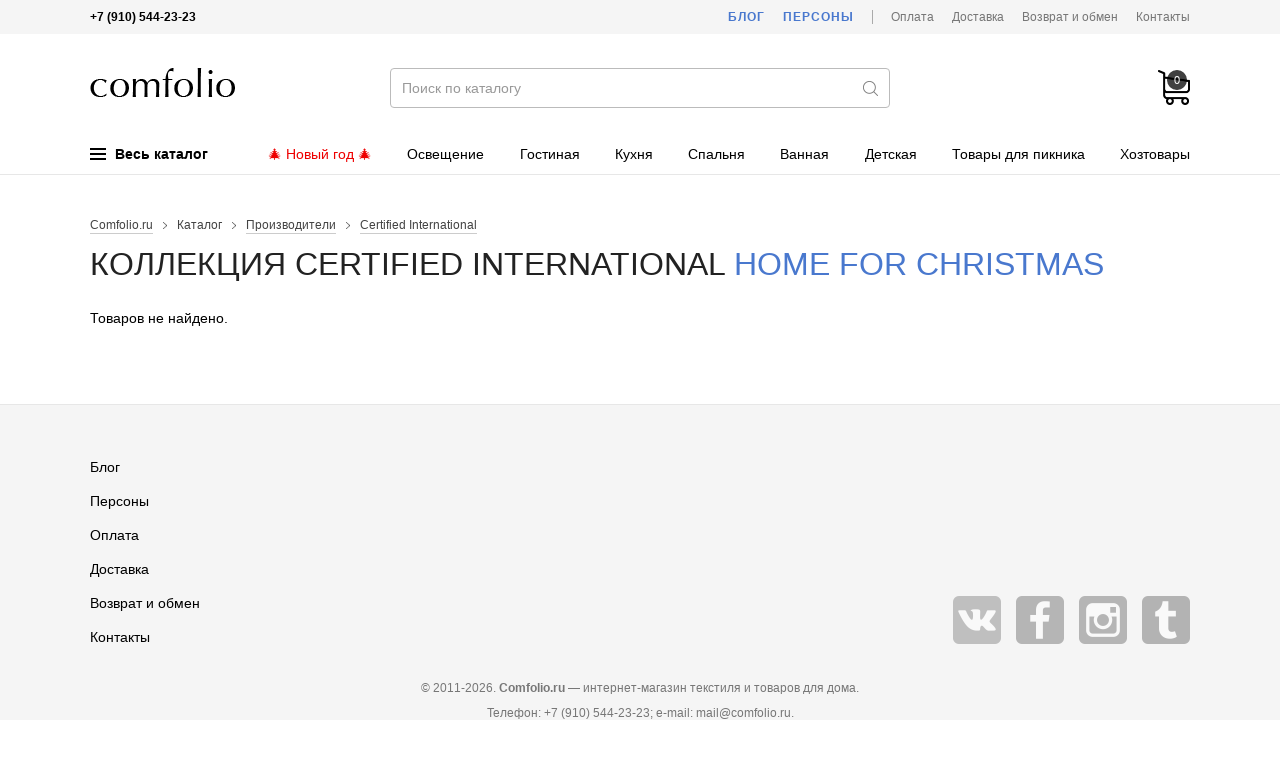

--- FILE ---
content_type: text/html; charset=utf-8
request_url: https://comfolio.ru/catalog/collection/637/certified-international/home-for-christmas/
body_size: 11871
content:
<!DOCTYPE html>
<html lang="ru">
<head>
  <meta charset="utf-8">

  <title>Коллекция Home for Christmas / Certified International / Коллекции / Каталог / </title>

  <meta name="description" content="Коллекция Certified International Home for Christmas">
  <meta name="keywords" content="home for christmas, certified international, коллекция">

  <link rel="shortcut icon" href="/favicon.ico">

  <meta name="theme-color" content="#000">

  <meta name="viewport" content="width=device-width,initial-scale=1">

  
  
  
  
  
  
  

  <link rel="stylesheet" href="https://static.comfolio.ru/cache/css/d6533537c0bc.css" type="text/css" />

  <script type="text/javascript" src="https://static.comfolio.ru/cache/js/5bdec2d26b50.js"></script>
  

  
  <script>
    $(function(){
      Catalog.initCollection();
    });
  </script>


  
    
      
    
  

  
    
      <!-- Global site tag (gtag.js) - Google Analytics -->
<script async src="https://www.googletagmanager.com/gtag/js?id=UA-15347787-37"></script>
<script>
  window.dataLayer = window.dataLayer || [];
  function gtag(){dataLayer.push(arguments);}
  gtag('js', new Date());
  gtag('config', 'UA-15347787-37');
</script>
    
  
</head>
<body>

<div class="body ">

<div class="headline">
  <div class="wrapper">
    <div class="headline-phone">
      <!--noindex-->
      <b>+7 (910) 544-23-23</b>
      <!--/noindex-->
      
    </div>
    <div class="headline-links">
      <a href="/blog/" class="headline-links-highlight">Блог</a>
      <a href="/persons/" class="headline-links-highlight">Персоны</a>
      <span class="headline-links-sep"></span>
      <a href="/payment/">Оплата</a>
      <a href="/delivery/">Доставка</a>
      <a href="/information/">Возврат и обмен</a>
      
      <a href="/contacts/">Контакты</a>
    </div>
  </div>
</div>

<header class="header">
  <div class="wrapper">
    <div class="header-burger js-mobile-burger"><i></i></div>
    <a href="/" class="header-logo">Интернет-магазин товаров для дома Comfolio.ru</a>
    <form method="get" action="/search/" class="header-search" autocomplete="off">
      <input type="text" name="term" value="" autocomplete="off" placeholder="Поиск по каталогу">
      <i></i>
      <input type="submit" value="">
    </form>
    <div class="header-data">
      <a href="/client/cart/" class="header-data-cart empty js-cart-block" data-cnt="0" data-sum="0"><i>0</i></a>
      <a href="/search/" class="header-data-search"></a>
    </div>
    
      <div class="header-menu">
  <div class="header-menu-item m-main js-menu-tree-opener">
    <span class="header-menu-item-burger">
      <span></span>
      <span></span>
      <span></span>
    </span>
    Весь каталог
  </div>
  
    <span class="header-menu-item m-highlight js-for-mobile-menu">
      <a href="/catalog/rubric/100/novogodnie-tovaryi/">🎄 Новый год 🎄</a>
    </span>
  
    <span class="header-menu-item  ">
      <a href="/catalog/388/osveschenie/">Освещение</a>
    </span>
  
    <span class="header-menu-item  ">
      <a href="/catalog/200/gostinaya/">Гостиная</a>
    </span>
  
    <span class="header-menu-item  ">
      <a href="/catalog/202/kuhnya/">Кухня</a>
    </span>
  
    <span class="header-menu-item  ">
      <a href="/catalog/201/spalnya/">Спальня</a>
    </span>
  
    <span class="header-menu-item  ">
      <a href="/catalog/203/vannaya/">Ванная</a>
    </span>
  
    <span class="header-menu-item  ">
      <a href="/catalog/205/detskaya/">Детская</a>
    </span>
  
    <span class="header-menu-item  ">
      <a href="/catalog/302/tovaryi-dlya-piknika/">Товары для пикника</a>
    </span>
  
    <span class="header-menu-item  ">
      <a href="/catalog/360/hozyajstvennyie-tovaryi/">Хозтовары</a>
    </span>
  
    <span class="header-menu-item  ">
      <a href="/catalog/505/furnitura/">Фурнитура</a>
    </span>
  
</div>

<script>
  window._menu_tree = [["Сантехника", "Сантехника", "/catalog/547/santehnika/", [[["Раковины, умывальники", "/catalog/553/rakovinyi-umyivalniki/", null, []], ["Смесители", "/catalog/548/smesiteli/", null, []]], [], []]], ["Гостиная", "Товары для гостиной", "/catalog/200/gostinaya/", [[["Предметы интерьера", "/catalog/225/predmetyi-interera/", null, [["Фигурки и статуэтки", "/catalog/236/figurki-i-statuetki/"], ["Ароматические диффузоры", "/catalog/482/aromaticheskie-diffuzoryi/"], ["Декоративные вазы", "/catalog/226/dekorativnyie-vazyi/"], ["Декор для гостиной", "/catalog/453/dekor-dlya-gostinoj/"], ["Дорстоперы", "/catalog/227/dorstopperyi/"], ["Елочные игрушки", "/catalog/407/elochnyie-igrushki/"], ["Зеркала", "/catalog/404/zerkala/"], ["Искусственные елки", "/catalog/435/iskusstvennyie-elki/"], ["Искусственные цветы", "/catalog/231/iskusstvennyie-tsvetyi/"], ["Картины", "/catalog/232/kartinyi/"], ["Картины на дереве", "/catalog/439/kartinyi-na-dereve/"], ["Кашпо, цветочные горшки", "/catalog/390/kashpo-tsvetochnyie-gorshki/"], ["Клетки для птиц", "/catalog/392/kletki-dlya-ptits/"], ["Копилки", "/catalog/288/kopilki/"], ["Минибар", "/catalog/398/minibar/"], ["Панно", "/catalog/522/panno/"], ["Пепельницы", "/catalog/438/pepelnitsyi/"], ["Подсвечники", "/catalog/330/podsvechniki/"], ["Подставки для украшений", "/catalog/475/podstavki-dlya-ukrashenij/"], ["Подставки интерьерные декоративные", "/catalog/399/podstavki-interernyie-dekorativnyie/"], ["Постеры", "/catalog/440/posteryi/"], ["Свечи", "/catalog/400/svechi/"], ["Тарелки декоративные", "/catalog/401/tarelki-dekorativnyie/"], ["Фарфоровые куклы", "/catalog/359/farforovyie-kuklyi/"], ["Фоторамки", "/catalog/402/fotoramki/"], ["Часы", "/catalog/229/chasyi/"], ["Шкатулки", "/catalog/347/shkatulki/"]]]], [["Текстиль для гостиной", "/catalog/220/tekstil-dlya-gostinoj/", 2, [["Декоративные наволочки", "/catalog/209/dekorativnyie-navolochki/"], ["Декоративные подушки", "/catalog/352/dekorativnyie-podushki/"], ["Ковры", "/catalog/261/kovryi/"], ["Коробки и корзины", "/catalog/395/korobki-i-korzinyi/"], ["Подушки для стульев", "/catalog/214/podushki-dlya-stulev/"], ["Чехлы для мягкой мебели", "/catalog/350/chehlyi-dlya-myagkoj-mebeli/"], ["Шторы", "/catalog/351/shtoryi/"]]]], [["Дизайнерская мебель", "/catalog/441/dizajnerskaya-mebel/", 3, [["Банкетки", "/catalog/442/banketki/"], ["Вешалки", "/catalog/462/veshalki/"], ["Диваны", "/catalog/445/divanyi/"], ["Коврики для прихожей", "/catalog/463/kovriki-dlya-prihozhej/"], ["Комоды", "/catalog/458/komodyi/"], ["Кресла", "/catalog/444/kresla/"], ["Мебель для прихожей", "/catalog/449/mebel-dlya-prihozhej/"], ["Полки", "/catalog/499/polki/"], ["Разная мебель", "/catalog/490/raznaya-mebel/"], ["Стеллажи и этажерки", "/catalog/448/stellazhi-i-etazherki/"], ["Столы", "/catalog/451/stolyi/"], ["Стулья", "/catalog/443/stulya/"]]]]]], ["Кухня", "Товары для кухни", "/catalog/202/kuhnya/", [[["Емкости для хранения", "/catalog/278/emkosti-dlya-hraneniya-produktov/", null, [["Банки для меда и варенья", "/catalog/447/banki-dlya-meda-i-varenya/"], ["Банки для сыпучих продуктов", "/catalog/290/banki-dlya-syipuchih-produktov/"], ["Бутылки", "/catalog/291/butyilki/"], ["Коробки для чайных пакетиков", "/catalog/461/korobki-dlya-chajnyih-paketikov/"], ["Пищевые контейнеры", "/catalog/318/pischevyie-kontejneryi/"], ["Чайные домики", "/catalog/497/chajnyie-domiki/"]]], ["Кондитерский инвентарь", "/catalog/409/konditerskij-inventar/", null, [["Кондитерские инструменты", "/catalog/415/konditerskie-instrumentyi/"], ["Кондитерские мешки и шприцы", "/catalog/411/konditerskie-meshki-i-shpritsyi/"], ["Кондитерские шпатели", "/catalog/414/konditerskie-shpateli/"], ["Штампы и трафареты", "/catalog/413/konditerskie-shtampyi-i-trafaretyi/"], ["Формы для выпечки", "/catalog/408/formyi-dlya-vyipechki/"], ["Формы для мороженого", "/catalog/488/formyi-dlya-morozhenogo/"], ["Формы для печенья", "/catalog/412/formyi-dlya-pechenya/"], ["Формы для шоколада и конфет", "/catalog/410/formyi-dlya-shokolada/"]]], ["Организация хранения на кухне", "/catalog/465/organizatsiya-hraneniya-na-kuhne/", null, [["Ланч-боксы", "/catalog/468/lanch-boksyi/"], ["Органайзеры для кухни", "/catalog/466/organajzeryi-dlya-kuhni/"], ["Органайзеры и лотки для столовых приборов", "/catalog/464/organajzeryi-i-lotki-dlya-stolovyih-priborov/"], ["Подставки для столовых приборов и ножей", "/catalog/452/podstavki-dlya-stolovyih-priborov/"]]], ["Посуда для напитков", "/catalog/221/posuda-dlya-napitkov/", null, [["Бокалы", "/catalog/263/bokalyi/"], ["Графины", "/catalog/289/grafinyi/"], ["Заварочные кружки", "/catalog/230/zavarochnyie-kruzhki/"], ["Заварочные чайники", "/catalog/235/zavarochnyie-chajniki/"], ["Кофейники", "/catalog/233/kofejniki/"], ["Кофейные сервизы", "/catalog/284/kofejnyie-servizyi/"], ["Кружки", "/catalog/207/kruzhki/"], ["Кувшины", "/catalog/234/kuvshinyi/"], ["Молочники", "/catalog/244/molochniki/"], ["Рюмки", "/catalog/273/ryumki/"], ["Стаканы", "/catalog/270/stakanyi/"], ["Чашки", "/catalog/228/chashki/"], ["Чайные сервизы", "/catalog/282/chajnyie-servizyi/"]]], ["Столовая посуда", "/catalog/222/stolovaya-posuda/", 1, [["Блюда", "/catalog/223/blyuda/"], ["Блюдца", "/catalog/224/blyudtsa/"], ["Салатники", "/catalog/243/salatniki/"], ["Столовые сервизы", "/catalog/283/stolovyie-servizyi/"], ["Супницы", "/catalog/238/supnitsyi/"], ["Тарелки", "/catalog/237/tarelki/"]]], ["Термопосуда", "/catalog/312/termoposuda/", 1, [["Термокастрюли", "/catalog/417/termokastryuli/"], ["Термокружки", "/catalog/313/termokruzhki/"], ["Термокувшины", "/catalog/471/termokuvshinyi/"], ["Термосы", "/catalog/314/termosyi/"]]], ["Разное для кухни", "/catalog/329/raznoe-dlya-kuhni/", null, []]], [["Столовые приборы", "/catalog/247/stolovyie-priboryi/", 2, [["Вилки", "/catalog/249/vilki/"], ["Ложки", "/catalog/250/lozhki/"], ["Наборы столовых приборов", "/catalog/319/naboryi-stolovyih-priborov/"], ["Столовые ножи", "/catalog/251/stolovyie-nozhi/"]]], ["Кухонные принадлежности", "/catalog/325/kuhonnyie-prinadlezhnosti/", 2, [["Венчики", "/catalog/337/venchiki/"], ["Держатель для полотенец", "/catalog/383/derzhatel-dlya-polotenets/"], ["Зажимы, магниты", "/catalog/385/zazhimyi-magnityi/"], ["Картофелемялки, толкушки", "/catalog/369/kartofelemyalki-tolkushki/"], ["Кулинарные книги", "/catalog/472/kulinarnyie-knigi/"], ["Кухонные весы", "/catalog/332/kuhonnyie-vesyi/"], ["Кухонные ножницы", "/catalog/333/kuhonnyie-nozhnitsyi/"], ["Лопатки кухонные", "/catalog/338/lopatki-kuhonnyie/"], ["Мерная посуда", "/catalog/416/mernaya-posuda/"], ["Молотки для мяса", "/catalog/343/molotki-dlya-myasa/"], ["Наборы", "/catalog/335/naboryi-kuhonnyih-prinadlezhnostej/"], ["Овощечистки", "/catalog/328/ovoschechistki/"], ["Орехоколы, прессы для чеснока", "/catalog/344/orehokolyi-pressyi-dlya-chesnoka/"], ["Половники, шумовки", "/catalog/341/polovniki-shumovki/"], ["Прихватки", "/catalog/331/prihvatki/"], ["Пробки для бутылок", "/catalog/365/probki-dlya-butyilok/"], ["Разделочные доски", "/catalog/293/razdelochnyie-doski/"], ["Сита, дуршлаги", "/catalog/339/sita-durshlagi/"], ["Соковыжималки", "/catalog/340/sokovyizhimalki/"], ["Сушилки для посуды", "/catalog/384/sushilki-dlya-posudyi/"], ["Сушилки для салата и зелени", "/catalog/493/sushilki-dlya-salata/"], ["Терки и овощерезки", "/catalog/327/terki-i-ovoscherezki/"], ["Формы для льда", "/catalog/489/formyi-dlya-lda/"], ["Формы для приготовления", "/catalog/376/formyi-dlya-prigotovleniya/"], ["Формы для салата и подачи", "/catalog/375/formyi-dlya-salata-i-podachi/"], ["Хлебницы", "/catalog/403/hlebnitsyi/"], ["Штопоры и открывалки", "/catalog/326/shtoporyi-i-otkryivalki/"]]], ["Текстиль для кухни", "/catalog/260/tekstil-dlya-kuhni/", 2, [["Дорожки на стол", "/catalog/353/dorozhki-na-stol/"], ["Кухонные полотенца", "/catalog/355/kuhonnyie-polotentsa/"], ["Кухонные фартуки", "/catalog/262/kuhonnyie-fartuki/"], ["Салфетки", "/catalog/349/salfetki/"], ["Скатерти", "/catalog/271/skaterti/"]]]], [["Посуда для приготовления", "/catalog/294/posuda-dlya-prigotovleniya/", 3, [["Кастрюли", "/catalog/300/kastryuli/"], ["Сковороды", "/catalog/299/skovorodyi/"], ["Посуда для запекания", "/catalog/295/posuda-dlya-zapekaniya/"], ["Ковшики", "/catalog/446/kovshiki/"], ["Крышки для посуды", "/catalog/373/kryishki-dlya-posudyi/"], ["Кухонные ножи", "/catalog/316/kuhonnyie-nozhi/"], ["Миски", "/catalog/321/miski/"], ["Наборы для фондю", "/catalog/378/naboryi-dlya-fondyu/"], ["Наборы посуды", "/catalog/281/naboryi-posudyi/"], ["Пароварки", "/catalog/334/parovarki/"], ["Противни", "/catalog/455/protivni/"], ["Раклетницы", "/catalog/456/rakletnitsyi/"], ["Скороварки", "/catalog/320/skorovarki/"], ["Сотейники", "/catalog/324/sotejniki/"], ["Ступки", "/catalog/377/stupki/"], ["Турки, кофеварки", "/catalog/322/turki-kofevarki/"], ["Чайники для плиты", "/catalog/323/chajniki-dlya-plityi/"], ["Скалки", "/catalog/450/skalki/"]]], ["Предметы сервировки", "/catalog/239/predmetyi-servirovki/", 3, [["Ведерки для льда", "/catalog/418/vederki-dlya-lda/"], ["Креманки, конфетницы", "/catalog/396/kremanki/"], ["Лопатки для торта", "/catalog/454/lopatki-dlya-torta/"], ["Мармиты", "/catalog/397/marmityi/"], ["Масленки", "/catalog/336/maslenki/"], ["Менажницы", "/catalog/358/menazhnitsyi/"], ["Подносы", "/catalog/245/podnosyi/"], ["Подставки для зубочисток", "/catalog/366/podstavki-dlya-zubochistok/"], ["Подставки для торта", "/catalog/357/podstavki-dlya-torta/"], ["Подставки для яиц", "/catalog/279/podstavki-dlya-yaits/"], ["Подставки под горячее", "/catalog/246/podstavki/"], ["Подставки под кружки, бирдекели", "/catalog/496/podstavki-pod-kruzhki-birdekeli/"], ["Подставки под ложку, половник", "/catalog/372/podstavki-pod-lozhki/"], ["Подставки под чайные пакетики", "/catalog/280/podstavki-pod-chajnyie-paketiki/"], ["Салфетницы", "/catalog/348/salfetnitsyi/"], ["Сахарницы", "/catalog/242/saharnitsyi/"], ["Сервировочные доски", "/catalog/432/servirovochnyie-doski/"], ["Сервировочные приборы", "/catalog/345/servirovochnyie-priboryi/"], ["Солонки и перечницы", "/catalog/241/solonki-i-perechnitsyi/"], ["Соусники", "/catalog/240/sousniki/"], ["Фруктовницы", "/catalog/391/fruktovnitsyi/"], ["Щипцы кухонные", "/catalog/317/schiptsyi-kuhonnyie/"]]], ["Детская посуда", "/catalog/296/detskaya-posuda/", 3, [["Детская столовая посуда", "/catalog/297/detskaya-stolovaya-posuda/"], ["Детские столовые приборы", "/catalog/298/detskie-stolovyie-priboryi/"]]]]]], ["Спальня", "Товары для спальни", "/catalog/201/spalnya/", [[], [["Сумки для постельного белья", "/catalog/217/sumki-dlya-postelnogo-belya/", 2, []], ["Постельное бельё", "/catalog/253/postelnoe-belyo/", 2, [["Комплекты постельного белья", "/catalog/212/komplektyi-postelnogo-belya/"], ["Наволочки", "/catalog/206/navolochki/"], ["Пододеяльники", "/catalog/274/pododeyalniki/"], ["Простыни", "/catalog/210/prostyini/"]]]], [["Постельные принадлежности", "/catalog/218/postelnyie-prinadlezhnosti/", 3, [["Наматрасники", "/catalog/356/namatrasniki/"], ["Наперники", "/catalog/436/naperniki/"], ["Одеяла", "/catalog/211/odeyala/"], ["Пледы", "/catalog/208/pledyi/"], ["Подушки", "/catalog/215/podushki/"], ["Подушки для беременных", "/catalog/437/podushki-dlya-beremennyih/"], ["Покрывала", "/catalog/213/pokryivala/"]]], ["Матрасы", "/catalog/216/matrasyi/", 3, []]]]], ["Фурнитура", "Фурнитура", "/catalog/505/furnitura/", [[["Дверные ручки", "/catalog/434/dvernyie-ruchki/", null, [["Дверные ручки на планке", "/catalog/519/ruchki-dvernyie-na-planke/"], ["Дверные ручки на розетке", "/catalog/518/ruchki-dvernyie-na-rozetke/"], ["Ручки для раздвижных дверей", "/catalog/517/ruchki-dlya-razdvizhnyih-dverej/"], ["Ручки-скобы", "/catalog/520/ruchki-skobyi/"]]], ["Завертки", "/catalog/509/zavertki-i-nakladki/", null, []], ["Оконные ручки", "/catalog/506/okonnyie-ruchki/", null, []], ["Дверные замки", "/catalog/514/dvernyie-zamki/", null, []], ["Дверные стучалки", "/catalog/516/dvernyie-stuchalki/", null, []], ["Комплектующие для дверей", "/catalog/504/komplektuyuschie-dlya-dverej/", null, []], ["Мебельные ручки", "/catalog/513/mebelnyie-ruchki/", null, []], ["Накладки дверные", "/catalog/510/nakladki-dvernyie/", null, []], ["Петли дверные", "/catalog/507/dvernyie-petli/", null, []], ["Стопоры для двери", "/catalog/511/stoporyi-dlya-dveri/", null, []], ["Доводчики дверные", "/catalog/512/dovodchiki-dvernyie/", null, []]], [], []]], ["Электрика", "Электрика", "/catalog/523/elektrika/", [[["Выводы кабеля", "/catalog/528/vyivodyi-kabelya/", null, []], ["Выключатели", "/catalog/524/vyiklyuchateli/", null, []], ["Датчики движения", "/catalog/530/datchiki-dvizheniya/", null, []], ["Заглушки", "/catalog/529/zaglushki/", null, []], ["Рамки", "/catalog/526/ramki/", null, []], ["Розетки", "/catalog/525/rozetki/", null, []], ["Светорегуляторы", "/catalog/532/svetoregulyatoryi/", null, []], ["Теплые полы", "/catalog/527/teplyie-polyi/", null, []], ["Терморегуляторы", "/catalog/533/termoregulyatoryi/", null, []]], [], []]], ["Освещение", "Освещение", "/catalog/388/osveschenie/", [[["Внутреннее освещение", "/catalog/426/vnutrennee-osveschenie/", null, [["Встраиваемые светильники", "/catalog/430/vstraivaemyie-svetilniki/"], ["Декоративные светильники", "/catalog/515/dekorativnyie-svetilniki/"], ["Детские светильники", "/catalog/431/detskie-svetilniki/"], ["Люстры", "/catalog/419/lyustryi/"], ["Модульные светильники", "/catalog/433/modulnyie-svetilniki/"], ["Настенные светильники", "/catalog/425/nastennyie-svetilniki/"], ["Настольные лампы", "/catalog/389/nastolnyie-svetilniki/"], ["Подвесные светильники", "/catalog/424/podvesnyie-svetilniki/"], ["Подсветка светодиодная", "/catalog/531/podsvetka-svetodiodnaya/"], ["Потолочные светильники", "/catalog/423/potolochnyie-svetilniki/"], ["Разные светильники", "/catalog/508/raznyie-svetilniki/"], ["Торшеры", "/catalog/422/torsheryi/"], ["Точечные светильники", "/catalog/421/tochechnyie-svetilniki/"], ["Трековые светильники", "/catalog/429/trekovyie-svetilniki/"]]], ["Комплектующие", "/catalog/428/komplektuyuschie-dlya-svetilnikov/", null, [["Основания для светильников", "/catalog/427/osnovaniya-dlya-svetilnikov/"]]], ["Уличное освещение", "/catalog/534/ulichnoe-osveschenie/", null, [["Архитектурная подсветка", "/catalog/536/arhitekturnaya-podsvetka/"], ["Встраиваемые уличный светильники", "/catalog/537/vstraivaemyie-ulichnyij-svetilniki/"], ["Комплектующие для уличных светильников", "/catalog/538/komplektuyuschie-dlya-ulichnyih-svetilnikov/"], ["Ландшафтные светильники", "/catalog/535/landshaftnyie-svetilniki/"], ["Настенные уличные светильники", "/catalog/540/nastennyie-ulichnyie-svetilniki/"], ["Подвесные и потолочные уличные светильники", "/catalog/543/podvesnyie-ulichnyie-svetilniki/"], ["Подсветка для лестниц", "/catalog/542/podsvetka-dlya-lestnits/"], ["Прожекторы", "/catalog/544/prozhektoryi/"], ["Садово-парковые светильники", "/catalog/541/sadovo-parkovyie-svetilniki/"], ["Уличные трековые светильники", "/catalog/539/ulichnyie-trekovyie-svetilniki/"]]]], [], []]], ["Ткани", "Ткани", "/catalog/354/tkani/", [[], [], []]], ["Ванная", "Товары для ванной", "/catalog/203/vannaya/", [[["Аксессуары для ванной", "/catalog/287/aksessuaryi-dlya-vannoj/", 1, [["Держатели для полотенец", "/catalog/546/derzhateli-dlya-polotenets/"], ["Держатели для туалетной бумаги", "/catalog/491/derzhateli-dlya-tualetnoj-bumagi/"], ["Дозаторы для мыла", "/catalog/286/dozatoryi-dlya-myila/"], ["Зеркала косметические", "/catalog/552/zerkala-kosmeticheskie/"], ["Крючки для ванной", "/catalog/551/kryuchki-dlya-vannoj/"], ["Мыльницы", "/catalog/285/myilnitsyi/"], ["Подставки для зубных щеток", "/catalog/386/podstavki-dlya-zubnyih-schetok/"], ["Полочки для ванной", "/catalog/549/polochki-dlya-vannoj/"], ["Поручни для ванной и туалета", "/catalog/550/poruchni-dlya-vannoj-i-tualeta/"]]], ["Корзины для белья", "/catalog/393/korzinyi-dlya-belya/", null, []], ["Мебель для ванной", "/catalog/545/mebel-dlya-vannoj/", null, []], ["Органайзеры для ванной", "/catalog/484/organajzeryi-dlya-vannoj/", null, []]], [["Текстиль для ванной", "/catalog/254/tekstil-dlya-vannoj/", 2, [["Коврики для ванной", "/catalog/259/kovriki-dlya-vannoj/"], ["Полотенца для ванной", "/catalog/255/polotentsa-dlya-vannoj/"], ["Шторы для ванной", "/catalog/258/shtoryi-dlya-vannoj/"]]]], []]], ["Детская", "Товары для детской комнаты", "/catalog/205/detskaya/", [[["Детский текстиль", "/catalog/256/detskij-tekstil/", null, [["Бортики в кроватку", "/catalog/498/bortiki-v-krovatku/"], ["Детские пледы", "/catalog/252/detskie-pledyi/"], ["Детские подушки", "/catalog/346/detskie-podushki/"], ["Детское постельное белье", "/catalog/219/detskoe-postelnoe-bele/"]]], ["Разное для детской", "/catalog/460/raznoe-dlya-detskoj/", null, []]], [["Оформление детской комнаты", "/catalog/275/oformlenie-detskoj-komnatyi/", 2, [["Детские домики", "/catalog/277/detskie-domiki/"], ["Ростомеры", "/catalog/276/rostomeryi/"]]]], []]], ["Дача", "Товары для дачи", "/catalog/301/tovaryi-dlya-dachi/", [[["Товары для пикника", "/catalog/302/tovaryi-dlya-piknika/", null, [["Бутылки для воды", "/catalog/481/butyilki-dlya-vodyi/"], ["Корзины для пикника", "/catalog/394/korzinyi-dlya-piknika/"], ["Наборы для барбекю", "/catalog/315/naboryi-dlya-barbekyu/"], ["Термосумки", "/catalog/311/termosumki/"], ["Уличные грили и мангалы", "/catalog/307/ulichnyie-grili/"], ["Шампуры", "/catalog/310/shampuryi/"], ["Решетки для гриля", "/catalog/309/reshetki-dlya-grilya/"]]]], [], []]], ["Одежда", "Домашняя одежда", "/catalog/204/domashnyaya-odezhda/", [[["Домашние тапочки", "/catalog/381/domashnie-tapochki/", null, []], ["Для мужчин", "/catalog/267/dlya-muzhchin/", 1, [["Мужские халаты", "/catalog/264/muzhskie-halatyi/"]]]], [["Для женщин", "/catalog/266/dlya-zhenschin/", 2, [["Женские халаты", "/catalog/257/zhenskie-halatyi/"], ["Пижамы женские", "/catalog/269/pizhamyi-zhenskie/"]]]], [["Для детей", "/catalog/268/dlya-detej/", 3, [["Детские халаты", "/catalog/265/detskie-halatyi/"], ["Одежда для малышей", "/catalog/492/odezhda-dlya-malyishej/"]]]]]], ["Хозяйственные товары", "Хозяйственные товары", "/catalog/360/hozyajstvennyie-tovaryi/", [[["Гладильные доски", "/catalog/502/gladilnyie-doski/", null, []], ["Зонты и дождевики", "/catalog/485/zontyi/", null, []], ["Инвентарь для уборки", "/catalog/361/inventar-dlya-uborki/", null, [["Ведра для уборки", "/catalog/371/vedra-dlya-uborki/"], ["Веники и совки", "/catalog/364/veniki-i-sovki/"], ["Ершики для унитаза", "/catalog/459/ershiki-dlya-unitaza/"], ["Контейнеры для мусора", "/catalog/467/kontejneryi-dlya-musora/"], ["Стекломои, скребки, сгоны", "/catalog/362/steklomoi-skrebki-sgonyi/"], ["Хозяйственные перчатки", "/catalog/370/hozyajstvennyie-perchatki/"], ["Швабры", "/catalog/368/shvabryi/"], ["Щетки для пыли", "/catalog/363/schetki-dlya-pyili/"], ["Вантузы", "/catalog/406/vantuzyi/"]]], ["Контейнеры для хранения", "/catalog/486/kontejneryi-dlya-hraneniya/", null, []], ["Ложки для обуви", "/catalog/387/lozhki-dlya-obuvi/", null, []], ["Миски для животных", "/catalog/382/miski-dlya-zhivotnyih/", null, []], ["Надувные круги и матрасы", "/catalog/479/naduvnyie-krugi-i-matrasyi/", null, []], ["Подарочная упаковка", "/catalog/457/podarochnaya-upakovka/", null, []], ["Разные хозтовары", "/catalog/380/raznyie-hoztovaryi/", null, []], ["Сушилки для белья", "/catalog/501/sushilki-dlya-belya/", null, []], ["Табуреты", "/catalog/379/taburetyi/", null, []]], [["Товары для мытья посуды", "/catalog/469/tovaryi-dlya-myitya-posudyi/", 2, [["Губки, щетки для посуды", "/catalog/374/gubki-schetki-dlya-posudyi/"], ["Дозаторы для моющего средства", "/catalog/405/dozatoryi-dlya-moyuschego-sredstva/"], ["Органайзеры для раковины", "/catalog/470/organajzeryi-dlya-rakovinyi/"]]]], [["Сумки и багаж", "/catalog/478/sumki-i-bagazh/", 3, [["Дорожные сумки и чемоданы", "/catalog/483/dorozhnyie-sumki-i-chemodanyi/"], ["Косметички", "/catalog/474/kosmetichki/"], ["Поясные сумки", "/catalog/487/poyasnyie-sumki/"], ["Рюкзаки", "/catalog/480/ryukzaki/"], ["Сумки для покупок", "/catalog/473/sumki-dlya-pokupok/"], ["Сумки-тележки", "/catalog/476/sumki-telezhki/"], ["Сумки шопперы", "/catalog/477/sumki-shopperyi/"]]]]]], ["HoReCa", "HoReCa", "/catalog/495/horeca/", [[["Барный инвентарь", "/catalog/521/barnyij-inventar/", null, []], ["Гастроемкости", "/catalog/494/gastroemkosti/", null, []], ["Разное HoReCa", "/catalog/500/raznoe-horeca/", null, []]], [], []]]];
  $(function() {
    HeaderNavNew.init(window._menu_tree);
  });
</script>
    
  </div>
</header>

<!--noindex-->
<div class="header-menu-tree js-menu-tree-cont" style="display: none;">
  <div class="header-menu-tree-cont">
    <div class="wrapper">
      <div class="header-menu-tree-side js-menu-tree-cont-side"></div>
      <div class="header-menu-tree-main js-menu-tree-cont-main"></div>
    </div>
  </div>
</div>
<!--/noindex-->

<!--noindex-->
<div class="mobile-nav js-mobile-nav">
  <div class="mobile-nav-logo"><a href="/"></a></div>
  <div class="mobile-nav-phone">+7 (910) 544-23-23</div>
  <div class="mobile-nav-cont js-mobile-nav-cont"></div>
  <div class="mobile-nav-cont" style="margin: -1px 0 0;">
    <div class="header-nav-root">
      <a href="/blog/">Блог</a>
    </div>
    <div class="header-nav-root">
      <a href="/persons/">Персоны</a>
    </div>
  </div>
</div>
<script>
  $(function() {
    MobileMenu.init(window._menu_tree);
  });
</script>
<!--/noindex-->

<div class="content">
  
  <div class="wrapper">
    <div class="breadcrumbs">
      <span><a href="/">Comfolio.ru</a></span>
      <span>Каталог</span>
      <span><a href="/producers/">Производители</a></span>
      <span><a href="/producers/529/certified-international/">Certified International</a></span>
    </div>
    <h1>Коллекция Certified International <span>Home for Christmas</span></h1>
    
    
    
    
  </div>
  
  
    <div class="wrapper">
      <div class="typo">Товаров не найдено.</div>
    </div>
  

</div>

<footer class="footer">
  <div class="wrapper">
    <div class="footer-data clearfix">
      <div class="footer-data-links">
        <div><a href="/blog/">Блог</a></div>
        <div><a href="/persons/">Персоны</a></div>
        <div><a href="/payment/">Оплата</a></div>
        <div><a href="/delivery/">Доставка</a></div>
        <div><a href="/information/">Возврат и обмен</a></div>
        
        <div><a href="/contacts/">Контакты</a></div>
      </div>
      
      <div class="footer-social">
          <a href="https://vk.com/comfolio" target="_blank" class="footer-social-vk" title="Группа ВКонтакте">Группа ВКонтакте</a>
<a href="https://www.facebook.com/comfolio.ru/" target="_blank" class="footer-social-fb" title="Сообщество на Facebook">Сообщество на Facebook</a>
<a href="https://www.instagram.com/comfolio.ru/" target="_blank" class="footer-social-in" title="Страница в Instagram">Страница в Instagram</a>
<a href="https://www.tumblr.com/blog/comfolioru" target="_blank" class="footer-social-tu" title="Блог на Tumblr">Блог на Tumblr</a>
      </div>
    </div>
    <div class="footer-payments">
      <img src="https://static.comfolio.ru/project/img/payments/visa.svg" width="70" height="30" alt="mastercard">
      <img src="https://static.comfolio.ru/project/img/payments/mastercard.svg" width="60" height="38" alt="visa">
      <img src="https://static.comfolio.ru/project/img/payments/maestro.svg" width="50" height="35" alt="maestro">
      <img src="https://static.comfolio.ru/project/img/payments/mir.svg" width="50" height="30" alt="mir">
      <img src="https://static.comfolio.ru/project/img/payments/yamoney.svg" width="34" height="42" alt="yandex money">
      <img src="https://static.comfolio.ru/project/img/payments/webmoney.svg" width="40" height="40" alt="webmoney">
      <img src="https://static.comfolio.ru/project/img/payments/alfa.svg" width="40" height="46" alt="alpha click">
      <img src="https://static.comfolio.ru/project/img/payments/qiwi.svg" width="40" height="40" alt="qiwi">
      <img src="https://static.comfolio.ru/project/img/payments/svyaznoy.svg" width="110" height="45" alt="связной">
      <img src="https://static.comfolio.ru/project/img/payments/euroset.svg" width="110" height="45" alt="евросеть">
    </div>
    <div class="footer-copy">
      <p>
  &copy; 2011-2026. <b>Comfolio.ru</b>
  &mdash; интернет-магазин текстиля и&nbsp;товаров для&nbsp;дома.
</p>
      <p>
        <!--noindex-->
        <span>Телефон: +7 (910) 544-23-23;</span>
        <!--/noindex-->
        <span>e-mail: <a href="mailto:mail@comfolio.ru">mail@comfolio.ru</a>.</span>
      </p>
    </div>
  </div>
</footer>

<div class="body-overlay" style="display: none;">
  <div class="body-overlay-close"></div>
</div>


  
  
  






</div>


  
    <!-- Yandex.Metrika counter --> <script type="text/javascript" > (function(m,e,t,r,i,k,a){m[i]=m[i]||function(){(m[i].a=m[i].a||[]).push(arguments)}; m[i].l=1*new Date();k=e.createElement(t),a=e.getElementsByTagName(t)[0],k.async=1,k.src=r,a.parentNode.insertBefore(k,a)}) (window, document, "script", "https://mc.yandex.ru/metrika/tag.js", "ym"); ym(33395603, "init", { clickmap:true, trackLinks:true, accurateTrackBounce:true, webvisor:true }); </script> <noscript><div><img src="https://mc.yandex.ru/watch/33395603" style="position:absolute; left:-9999px;" alt="" /></div></noscript> <!-- /Yandex.Metrika counter -->

<!-- Facebook Pixel Code -->
<script>
!function(f,b,e,v,n,t,s)
{if(f.fbq)return;n=f.fbq=function(){n.callMethod?
n.callMethod.apply(n,arguments):n.queue.push(arguments)};
if(!f._fbq)f._fbq=n;n.push=n;n.loaded=!0;n.version='2.0';
n.queue=[];t=b.createElement(e);t.async=!0;
t.src=v;s=b.getElementsByTagName(e)[0];
s.parentNode.insertBefore(t,s)}(window,document,'script',
'https://connect.facebook.net/en_US/fbevents.js');
fbq('init', '1261862077316114');
fbq('track', 'PageView');
</script>
<noscript>
<img height="1" width="1" src="https://www.facebook.com/tr?id=1261862077316114&ev=PageView&noscript=1" alt="" style="position: absolute; bottom: 0; right: 0; opacity: 0;">
</noscript>
<!-- End Facebook Pixel Code -->
  



  <!-- BEGIN JIVOSITE CODE {literal} -->
<script type='text/javascript'>
(function(){ var widget_id = 'PwSl43MSdA';var d=document;var w=window;function l(){
var s = document.createElement('script'); s.type = 'text/javascript'; s.async = true; s.src = '//code.jivosite.com/script/widget/'+widget_id; var ss = document.getElementsByTagName('script')[0]; ss.parentNode.insertBefore(s, ss);}if(d.readyState=='complete'){l();}else{if(w.attachEvent){w.attachEvent('onload',l);}else{w.addEventListener('load',l,false);}}})();
</script>
<!-- {/literal} END JIVOSITE CODE -->
  <script>
    
    function jivo_onLoadCallback() { document.jivo_container.HTMLAudioElement.prototype.play = function(){}; }
  </script>


</body>
</html>

--- FILE ---
content_type: text/css; charset=utf-8
request_url: https://static.comfolio.ru/cache/css/d6533537c0bc.css
body_size: 75492
content:
/* Magnific Popup CSS */
.mfp-bg {
  top: 0;
  left: 0;
  width: 100%;
  height: 100%;
  z-index: 10042;
  overflow: hidden;
  position: fixed;
  background: #0b0b0b;
  opacity: 0.8;
  filter: alpha(opacity=80); }

.mfp-wrap {
  top: 0;
  left: 0;
  width: 100%;
  height: 100%;
  z-index: 10043;
  position: fixed;
  outline: none !important;
  -webkit-backface-visibility: hidden; }

.mfp-container {
  text-align: center;
  position: absolute;
  width: 100%;
  height: 100%;
  left: 0;
  top: 0;
  padding: 0 8px;
  box-sizing: border-box; }

.mfp-container:before {
  content: '';
  display: inline-block;
  height: 100%;
  vertical-align: middle; }

.mfp-align-top .mfp-container:before {
  display: none; }

.mfp-content {
  position: relative;
  display: inline-block;
  vertical-align: middle;
  margin: 0 auto;
  text-align: left;
  z-index: 1045; }

.mfp-inline-holder .mfp-content, .mfp-ajax-holder .mfp-content {
  width: 100%;
  cursor: auto; }

.mfp-ajax-cur {
  cursor: progress; }

.mfp-zoom-out-cur, .mfp-zoom-out-cur .mfp-image-holder .mfp-close {
  cursor: zoom-out; }

.mfp-zoom {
  cursor: pointer;
  cursor: zoom-in; }

.mfp-auto-cursor .mfp-content {
  cursor: auto; }

.mfp-close, .mfp-arrow, .mfp-preloader, .mfp-counter {
  -webkit-user-select: none;
  -moz-user-select: none;
  -ms-user-select: none;
      user-select: none; }

.mfp-loading.mfp-figure {
  display: none; }

.mfp-hide {
  display: none !important; }

.mfp-preloader {
  color: #CCC;
  font-size: 12px;
  height: 12px;
  position: absolute;
  top: 50%;
  width: auto;
  text-align: center;
  margin-top: -0.8em;
  left: 8px;
  right: 8px;
  z-index: 10044; }
  .mfp-preloader a {
    color: #CCC; }
    .mfp-preloader a:hover {
      color: #FFF; }

.mfp-preloader > i {
  width:60px;
  height:60px;
  display:inline-block;
  padding:0;
  border-radius:100%;
  border: 5px solid;
  border-top-color: rgba(255,255,255, 0.65);
  border-bottom-color: rgba(255,255,255, 0.15);
  border-left-color: rgba(255,255,255, 0.65);
  border-right-color: rgba(255,255,255, 0.15);
  animation: preloader-spinner 0.65s linear infinite;
  position: absolute;
  top: 6px;
  margin: -35px 0 0 -35px;
  left: 50%;
  z-index: 10044;
  }

.mfp-s-ready .mfp-preloader {
  display: none; }

.mfp-s-error .mfp-content {
  display: none; }

button.mfp-close, button.mfp-arrow {
  overflow: visible;
  cursor: pointer;
  background: transparent;
  border: 0;
  -webkit-appearance: none;
  display: block;
  outline: none;
  padding: 0;
  z-index: 10046;
  box-shadow: none; }
button::-moz-focus-inner {
  padding: 0;
  border: 0; }

.mfp-close {
  width: 44px;
  height: 44px;
  line-height: 44px;
  position: absolute;
  right: 0;
  top: 0;
  text-decoration: none;
  text-align: center;
  opacity: 0.65;
  filter: alpha(opacity=65);
  padding: 0 0 18px 10px;
  color: #FFF;
  font-style: normal;
  font-size: 28px;
  font-family: Arial, Baskerville, monospace; }
  .mfp-close:hover, .mfp-close:focus {
    opacity: 1;
    filter: alpha(opacity=100); }
  .mfp-close:active {
    top: 1px; }

.mfp-close-btn-in .mfp-close {
  color: #333; }

.mfp-image-holder .mfp-close, .mfp-iframe-holder .mfp-close {
  color: #FFF;
  right: -6px;
  text-align: right;
  padding-right: 6px;
  width: 100%; }

.mfp-counter {
  position: absolute;
  top: 0;
  right: 0;
  color: #CCC;
  font-size: 12px;
  line-height: 18px;
  white-space: nowrap; }

.mfp-arrow {
  position: absolute;
  opacity: 0.65;
  filter: alpha(opacity=65);
  margin: 0;
  top: 50%;
  margin-top: -55px;
  padding: 0;
  width: 90px;
  height: 110px;
  -webkit-tap-highlight-color: rgba(0, 0, 0, 0); }
  .mfp-arrow:active {
    margin-top: -54px; }
  .mfp-arrow:hover, .mfp-arrow:focus {
    opacity: 1;
    filter: alpha(opacity=100); }
  .mfp-arrow:before, .mfp-arrow:after, .mfp-arrow .mfp-b, .mfp-arrow .mfp-a {
    content: '';
    display: block;
    width: 0;
    height: 0;
    position: absolute;
    left: 0;
    top: 0;
    margin-top: 35px;
    margin-left: 35px;
    border: medium inset transparent; }
  .mfp-arrow:after, .mfp-arrow .mfp-a {
    border-top-width: 13px;
    border-bottom-width: 13px;
    top: 8px; }
  .mfp-arrow:before, .mfp-arrow .mfp-b {
    border-top-width: 21px;
    border-bottom-width: 21px;
    opacity: 0.7; }

.mfp-arrow-left {
  left: 0; }
  .mfp-arrow-left:after, .mfp-arrow-left .mfp-a {
    border-right: 17px solid #FFF;
    margin-left: 31px; }
  .mfp-arrow-left:before, .mfp-arrow-left .mfp-b {
    margin-left: 25px;
    border-right: 27px solid #3F3F3F; }

.mfp-arrow-right {
  right: 0; }
  .mfp-arrow-right:after, .mfp-arrow-right .mfp-a {
    border-left: 17px solid #FFF;
    margin-left: 39px; }
  .mfp-arrow-right:before, .mfp-arrow-right .mfp-b {
    border-left: 27px solid #3F3F3F; }

.mfp-iframe-holder {
  padding-top: 40px;
  padding-bottom: 40px; }
  .mfp-iframe-holder .mfp-content {
    line-height: 0;
    width: 100%;
    max-width: 900px; }
  .mfp-iframe-holder .mfp-close {
    top: -40px; }

.mfp-iframe-scaler {
  width: 100%;
  height: 0;
  overflow: hidden;
  padding-top: 56.25%; }
  .mfp-iframe-scaler iframe {
    position: absolute;
    display: block;
    top: 0;
    left: 0;
    width: 100%;
    height: 100%;
    box-shadow: 0 0 8px rgba(0, 0, 0, 0.6);
    background: #000; }

/* Main image in popup */
img.mfp-img {
  width: auto;
  max-width: 100%;
  height: auto;
  display: block;
  line-height: 0;
  box-sizing: border-box;
  padding: 40px 0 40px;
  margin: 0 auto; }

/* The shadow behind the image */
.mfp-figure {
  line-height: 0; }
  .mfp-figure:after {
    content: '';
    position: absolute;
    left: 0;
    top: 40px;
    bottom: 40px;
    display: block;
    right: 0;
    width: auto;
    height: auto;
    z-index: -1;
    box-shadow: 0 0 8px rgba(0, 0, 0, 0.6);
    background: #444; }
  .mfp-figure small {
    color: #BDBDBD;
    display: block;
    font-size: 12px;
    line-height: 14px; }
  .mfp-figure figure {
    margin: 0; }

.mfp-bottom-bar {
  margin-top: -36px;
  position: absolute;
  top: 100%;
  left: 0;
  width: 100%;
  cursor: auto; }

.mfp-title {
  text-align: left;
  line-height: 18px;
  color: #F3F3F3;
  word-wrap: break-word;
  padding-right: 36px; }

.mfp-image-holder .mfp-content {
  max-width: 100%; }

.mfp-gallery .mfp-image-holder .mfp-figure {
  cursor: pointer; }

@media screen and (max-width: 800px) and (orientation: landscape), screen and (max-height: 300px) {
  /**
       * Remove all paddings around the image on small screen
       */
  .mfp-img-mobile .mfp-image-holder {
    padding-left: 0;
    padding-right: 0; }
  .mfp-img-mobile img.mfp-img {
    padding: 0; }
  .mfp-img-mobile .mfp-figure:after {
    top: 0;
    bottom: 0; }
  .mfp-img-mobile .mfp-figure small {
    display: inline;
    margin-left: 5px; }
  .mfp-img-mobile .mfp-bottom-bar {
    background: rgba(0, 0, 0, 0.6);
    bottom: 0;
    margin: 0;
    top: auto;
    padding: 3px 5px;
    position: fixed;
    box-sizing: border-box; }
    .mfp-img-mobile .mfp-bottom-bar:empty {
      padding: 0; }
  .mfp-img-mobile .mfp-counter {
    right: 5px;
    top: 3px; }
  .mfp-img-mobile .mfp-close {
    top: 0;
    right: 0;
    width: 35px;
    height: 35px;
    line-height: 35px;
    background: rgba(0, 0, 0, 0.6);
    position: fixed;
    text-align: center;
    padding: 0; }
 }

@media all and (max-width: 900px) {
  .mfp-arrow {
    transform: scale(0.75); }

  .mfp-arrow-left {
    transform-origin: 0; }

  .mfp-arrow-right {
    transform-origin: 100%; }

  .mfp-container {
    padding-left: 6px;
    padding-right: 6px; }
 }

.mfp-ie7 .mfp-img {
  padding: 0; }
.mfp-ie7 .mfp-bottom-bar {
  width: 600px;
  left: 50%;
  margin-left: -300px;
  margin-top: 5px;
  padding-bottom: 5px; }
.mfp-ie7 .mfp-container {
  padding: 0; }
.mfp-ie7 .mfp-content {
  padding-top: 44px; }
.mfp-ie7 .mfp-close {
  top: 0;
  right: 0;
  padding-top: 0; }


.mfp-wrap {
  overflow-y: scroll !important;
  }
/* overlay at start */
.mfp-fade.mfp-bg {
  opacity: 0;
  transition: all 0.15s ease-out;
}
/* overlay animate in */
.mfp-fade.mfp-bg.mfp-ready {
  opacity: 0.8;
}
/* overlay animate out */
.mfp-fade.mfp-bg.mfp-removing {
  opacity: 0;
}

/* content at start */
.mfp-fade.mfp-wrap .mfp-content {
  opacity: 0;
  transform: translateX(0) translateY(0) scale(0.75);
  transition: all 0.15s ease-out;
}
/* content animate it */
.mfp-fade.mfp-wrap.mfp-ready .mfp-content {
  opacity: 1;
  transform: translateX(0%) translateY(0%) scale(1);
}
/* content animate out */
.mfp-fade.mfp-wrap.mfp-removing .mfp-content {
  opacity: 0;
}
/**
 * Owl Carousel v2.1.0
 * Copyright 2013-2016 David Deutsch
 * Licensed under MIT (https://github.com/OwlCarousel2/OwlCarousel2/blob/master/LICENSE)
 */
/*
 *  Owl Carousel - Core
 */
.owl-carousel {
  display: none;
  width: 100%;
  -webkit-tap-highlight-color: transparent;
  /* position relative and z-index fix webkit rendering fonts issue */
  position: relative;
  z-index: 1; }
  .owl-carousel .owl-stage {
    position: relative;
    -ms-touch-action: pan-Y; }
  .owl-carousel .owl-stage:after {
    content: ".";
    display: block;
    clear: both;
    visibility: hidden;
    line-height: 0;
    height: 0; }
  .owl-carousel .owl-stage-outer {
    position: relative;
    overflow: hidden;
    /* fix for flashing background */
    -webkit-transform: translate3d(0px, 0px, 0px); }
  .owl-carousel .owl-item {
    position: relative;
    min-height: 1px;
    float: left;
    -webkit-backface-visibility: hidden;
    -webkit-tap-highlight-color: transparent;
    -webkit-touch-callout: none; }
  .owl-carousel .owl-item img {
    display: block;
    width: 100%;
    -webkit-transform-style: preserve-3d; }
  .owl-carousel .owl-nav.disabled,
  .owl-carousel .owl-dots.disabled {
    display: none; }
  .owl-carousel .owl-nav .owl-prev,
  .owl-carousel .owl-nav .owl-next,
  .owl-carousel .owl-dot {
    cursor: pointer;
    cursor: hand;
    -webkit-user-select: none;
    -moz-user-select: none;
    -ms-user-select: none;
    user-select: none; }
  .owl-carousel.owl-loaded {
    display: block; }
  .owl-carousel.owl-loading {
    opacity: 0;
    display: block; }
  .owl-carousel.owl-hidden {
    opacity: 0; }
  .owl-carousel.owl-refresh .owl-item {
    display: none; }
  .owl-carousel.owl-drag .owl-item {
    -webkit-user-select: none;
    -moz-user-select: none;
    -ms-user-select: none;
    user-select: none; }
  .owl-carousel.owl-grab {
    cursor: move;
    cursor: grab; }
  .owl-carousel.owl-rtl {
    direction: rtl; }
  .owl-carousel.owl-rtl .owl-item {
    float: right; }

/* No Js */
.no-js .owl-carousel {
  display: block; }

/*
 *  Owl Carousel - Animate Plugin
 */
.owl-carousel .animated {
  animation-duration: 1000ms;
  animation-fill-mode: both; }

.owl-carousel .owl-animated-in {
  z-index: 0; }

.owl-carousel .owl-animated-out {
  z-index: 1; }

.owl-carousel .fadeOut {
  animation-name: fadeOut; }

@keyframes fadeOut {
  0% {
    opacity: 1; }
  100% {
    opacity: 0; } }

/*
 * 	Owl Carousel - Auto Height Plugin
 */
.owl-height {
  transition: height 500ms ease-in-out; }

/*
 * 	Owl Carousel - Lazy Load Plugin
 */
.owl-carousel .owl-item .owl-lazy {
  opacity: 0;
  transition: opacity 400ms ease; }

.owl-carousel .owl-item img.owl-lazy {
  transform-style: preserve-3d; }

/*
 * 	Owl Carousel - Video Plugin
 */
.owl-carousel .owl-video-wrapper {
  position: relative;
  height: 100%;
  background: #000; }

.owl-carousel .owl-video-play-icon {
  position: absolute;
  height: 80px;
  width: 80px;
  left: 50%;
  top: 50%;
  margin-left: -40px;
  margin-top: -40px;
  background: url("https://static.comfolio.ru/project/owl2/owl.video.play.png?e90275d3592e") no-repeat;
  cursor: pointer;
  z-index: 1;
  -webkit-backface-visibility: hidden;
  transition: transform 100ms ease; }

.owl-carousel .owl-video-play-icon:hover {
  transform: scale(1.3, 1.3); }

.owl-carousel .owl-video-playing .owl-video-tn,
.owl-carousel .owl-video-playing .owl-video-play-icon {
  display: none; }

.owl-carousel .owl-video-tn {
  opacity: 0;
  height: 100%;
  background-position: center center;
  background-repeat: no-repeat;
  background-size: contain;
  transition: opacity 400ms ease; }

.owl-carousel .owl-video-frame {
  position: relative;
  z-index: 1;
  height: 100%;
  width: 100%; }

/* Ion.RangeSlider
// css version 2.0.3
// © 2013-2014 Denis Ineshin | IonDen.com
// ===================================================================================================================*/

/* =====================================================================================================================
// RangeSlider */

.irs {
    position: relative; display: block;
    -webkit-touch-callout: none;
    -webkit-user-select: none;
       -moz-user-select: none;
        -ms-user-select: none;
            user-select: none;
}
    .irs-line {
        position: relative; display: block;
        overflow: hidden;
        outline: none !important;
    }
        .irs-line-left, .irs-line-mid, .irs-line-right {
            position: absolute; display: block;
            top: 0;
        }
        .irs-line-left {
            left: 0; width: 11%;
        }
        .irs-line-mid {
            left: 9%; width: 82%;
        }
        .irs-line-right {
            right: 0; width: 11%;
        }

    .irs-bar {
        position: absolute; display: block;
        left: 0; width: 0;
    }
        .irs-bar-edge {
            position: absolute; display: block;
            top: 0; left: 0;
        }

    .irs-shadow {
        position: absolute; display: none;
        left: 0; width: 0;
    }

    .irs-slider {
        position: absolute; display: block;
        cursor: default;
        z-index: 1;
    }
        .irs-slider.single {

        }
        .irs-slider.from {

        }
        .irs-slider.to {

        }
        .irs-slider.type_last {
            z-index: 2;
        }

    .irs-min {
        position: absolute; display: block;
        left: 0;
        cursor: default;
    }
    .irs-max {
        position: absolute; display: block;
        right: 0;
        cursor: default;
    }

    .irs-from, .irs-to, .irs-single {
        position: absolute; display: block;
        top: 0; left: 0;
        cursor: default;
        white-space: nowrap;
    }

.irs-grid {
    position: absolute; display: none;
    bottom: 0; left: 0;
    width: 100%; height: 20px;
}
.irs-with-grid .irs-grid {
    display: block;
}
    .irs-grid-pol {
        position: absolute;
        top: 0; left: 0;
        width: 1px; height: 8px;
        background: #000;
    }
    .irs-grid-pol.small {
        height: 4px;
    }
    .irs-grid-text {
        position: absolute;
        bottom: 0; left: 0;
        white-space: nowrap;
        text-align: center;
        font-size: 9px; line-height: 9px;
        padding: 0 3px;
        color: #000;
    }

.irs-disable-mask {
    position: absolute; display: block;
    top: 0; left: -1%;
    width: 102%; height: 100%;
    cursor: default;
    background: rgba(0,0,0,0.0);
    z-index: 2;
}
.irs-disabled {
    opacity: 0.4;
}
.lt-ie9 .irs-disabled {
    filter: alpha(opacity=40);
}


.irs-hidden-input {
    position: absolute !important;
    display: block !important;
    top: 0 !important;
    left: 0 !important;
    width: 0 !important;
    height: 0 !important;
    font-size: 0 !important;
    line-height: 0 !important;
    padding: 0 !important;
    margin: 0 !important;
    outline: none !important;
    z-index: -9999 !important;
    background: none !important;
    border-style: solid !important;
    border-color: transparent !important;
}

/* Ion.RangeSlider, Flat UI Skin
// css version 2.0.3
// © Denis Ineshin, 2014    https://github.com/IonDen
// ===================================================================================================================*/

/* =====================================================================================================================
// Skin details */

.irs-line-mid,
.irs-line-left,
.irs-line-right,
.irs-bar,
.irs-bar-edge,
.irs-slider {
    background: url(https://static.comfolio.ru/project/ion/img/sprite-skin-flat.png?b61dacec0481) repeat-x;
}

.irs {
    height: 40px;
}
.irs-with-grid {
    height: 60px;
}
.irs-line {
    height: 8px; top: 25px;
}
    .irs-line-left {
        background: #e1e4e9;
        border-radius: 2px 0 0 2px;
        height: 8px;
    }
    .irs-line-mid {
        height: 8px;
        background-position: 0 0;
    }
    .irs-line-right {
        background: #e1e4e9;
        border-radius: 0 2px 2px 0;
        height: 8px;
    }

.irs-bar {
    background: #444;
    height: 8px; top: 25px;
    /*background-position: 0 -60px;*/
}
    .irs-bar-edge {
        top: 25px;
        height: 8px; width: 9px;
        background-position: 0 -90px;
    }

.irs-shadow {
    height: 3px; top: 34px;
    background: #000;
    opacity: 0.25;
}
.lt-ie9 .irs-shadow {
    filter: alpha(opacity=25);
}

.irs-slider {
    width: 16px; height: 14px;
    top: 22px;
    background-position: 0 -120px;
}
.irs-slider.state_hover, .irs-slider:hover {
    background-position: 0 -150px;
}

.irs-min, .irs-max {
    color: #777;
    font-size: 10px; line-height: 1.333;
    text-shadow: none;
    top: 0; padding: 1px 3px;
    background: #e1e4e9;
    border-radius: 4px;
}

.irs-from, .irs-to, .irs-single {
    color: #fff;
    font-size: 10px; line-height: 1.333;
    text-shadow: none;
    padding: 1px 5px;
    top: 0;
    background: #444;
    border-radius: 4px;
}
.irs-from:after, .irs-to:after, .irs-single:after {
    position: absolute; display: block; content: "";
    bottom: -6px; left: 50%;
    width: 0; height: 0;
    margin-left: -3px;
    overflow: hidden;
    border: 3px solid transparent;
    border-top-color: #444;
}


.irs-grid-pol {
    background: #e1e4e9;
}
.irs-grid-text {
    color: #999;
}

.irs-disabled {
}

.irs-slider.from,
.irs-slider.to {
    background: none;
    }
    .irs-slider.from:after,
    .irs-slider.to:after {
        background: #444;
        bottom: 0;
        content: "";
        display: block;
        left: 50%;
        margin: 0 0 0 -1px;
        position: absolute;
        top: 0;
        width: 2px;
        }
.clearfix:after {
  content: "";
  display: table;
  clear: both;
}
@keyframes rotate360 {
  100% {
    transform: rotate(360deg);
  }
}
@keyframes preloader-spinner {
  from {
    transform: rotate(0deg);
  }
  to {
    transform: rotate(360deg);
  }
}
@keyframes btn-move {
  0% {
    background-position: 0 0;
  }
  100% {
    background-position: 28px 0;
  }
}
/*! normalize.css v3.0.1 | MIT License | git.io/normalize */
/**
 * 1. Set default font family to sans-serif.
 * 2. Prevent iOS text size adjust after orientation change, without disabling
 *    user zoom.
 */
html {
  font-family: sans-serif;
  /* 1 */
  -ms-text-size-adjust: 100%;
  /* 2 */
  -webkit-text-size-adjust: 100%;
  /* 2 */
}
/**
 * Remove default margin.
 */
body {
  margin: 0;
}
/* HTML5 display definitions
   ========================================================================== */
/**
 * Correct `block` display not defined for any HTML5 element in IE 8/9.
 * Correct `block` display not defined for `details` or `summary` in IE 10/11 and Firefox.
 * Correct `block` display not defined for `main` in IE 11.
 */
article,
aside,
details,
figcaption,
figure,
footer,
header,
hgroup,
main,
nav,
section,
summary {
  display: block;
}
/**
 * 1. Correct `inline-block` display not defined in IE 8/9.
 * 2. Normalize vertical alignment of `progress` in Chrome, Firefox, and Opera.
 */
audio,
canvas,
progress,
video {
  display: inline-block;
  /* 1 */
  vertical-align: baseline;
  /* 2 */
}
/**
 * Prevent modern browsers from displaying `audio` without controls.
 * Remove excess height in iOS 5 devices.
 */
audio:not([controls]) {
  display: none;
  height: 0;
}
/**
 * Address `[hidden]` styling not present in IE 8/9/10.
 * Hide the `template` element in IE 8/9/11, Safari, and Firefox < 22.
 */
[hidden],
template {
  display: none;
}
/* Links
   ========================================================================== */
/**
 * Remove the gray background color from active links in IE 10.
 */
a {
  background: transparent;
}
/**
 * Improve readability when focused and also mouse hovered in all browsers.
 */
a:active,
a:hover {
  outline: 0;
}
/* Text-level semantics
   ========================================================================== */
/**
 * Address styling not present in IE 8/9/10/11, Safari, and Chrome.
 */
abbr[title] {
  border-bottom: 1px dotted;
}
/**
 * Address style set to `bolder` in Firefox 4+, Safari, and Chrome.
 */
b,
strong {
  font-weight: bold;
}
/**
 * Address styling not present in Safari and Chrome.
 */
dfn {
  font-style: italic;
}
/**
 * Address variable `h1` font-size and margin within `section` and `article`
 * contexts in Firefox 4+, Safari, and Chrome.
 */
h1 {
  font-size: 2em;
  margin: 0.67em 0;
}
/**
 * Address styling not present in IE 8/9.
 */
mark {
  background: #ff0;
  color: #000;
}
/**
 * Address inconsistent and variable font size in all browsers.
 */
small {
  font-size: 80%;
}
/**
 * Prevent `sub` and `sup` affecting `line-height` in all browsers.
 */
sub,
sup {
  font-size: 75%;
  line-height: 0;
  position: relative;
  vertical-align: baseline;
}
sup {
  top: -0.5em;
}
sub {
  bottom: -0.25em;
}
/* Embedded content
   ========================================================================== */
/**
 * Remove border when inside `a` element in IE 8/9/10.
 */
img {
  border: 0;
}
/**
 * Correct overflow not hidden in IE 9/10/11.
 */
svg:not(:root) {
  overflow: hidden;
}
/* Grouping content
   ========================================================================== */
/**
 * Address margin not present in IE 8/9 and Safari.
 */
figure {
  margin: 1em 40px;
}
/**
 * Address differences between Firefox and other browsers.
 */
hr {
  box-sizing: content-box;
  height: 0;
}
/**
 * Contain overflow in all browsers.
 */
pre {
  overflow: auto;
}
/**
 * Address odd `em`-unit font size rendering in all browsers.
 */
code,
kbd,
pre,
samp {
  font-family: monospace, monospace;
  font-size: 1em;
}
/* Forms
   ========================================================================== */
/**
 * Known limitation: by default, Chrome and Safari on OS X allow very limited
 * styling of `select`, unless a `border` property is set.
 */
/**
 * 1. Correct color not being inherited.
 *    Known issue: affects color of disabled elements.
 * 2. Correct font properties not being inherited.
 * 3. Address margins set differently in Firefox 4+, Safari, and Chrome.
 */
button,
input,
optgroup,
select,
textarea {
  background: #fff;
  color: inherit;
  /* 1 */
  font: inherit;
  /* 2 */
  margin: 0;
  /* 3 */
}
/**
 * Address `overflow` set to `hidden` in IE 8/9/10/11.
 */
button {
  overflow: visible;
}
/**
 * Address inconsistent `text-transform` inheritance for `button` and `select`.
 * All other form control elements do not inherit `text-transform` values.
 * Correct `button` style inheritance in Firefox, IE 8/9/10/11, and Opera.
 * Correct `select` style inheritance in Firefox.
 */
button,
select {
  text-transform: none;
}
/**
 * 1. Avoid the WebKit bug in Android 4.0.* where (2) destroys native `audio`
 *    and `video` controls.
 * 2. Correct inability to style clickable `input` types in iOS.
 * 3. Improve usability and consistency of cursor style between image-type
 *    `input` and others.
 */
button,
html input[type="button"],
input[type="reset"],
input[type="submit"] {
  -webkit-appearance: button;
  /* 2 */
  cursor: pointer;
  /* 3 */
}
/**
 * Re-set default cursor for disabled elements.
 */
button[disabled],
html input[disabled] {
  cursor: default;
}
/**
 * Remove inner padding and border in Firefox 4+.
 */
button::-moz-focus-inner,
input::-moz-focus-inner {
  border: 0;
  padding: 0;
}
/**
 * Address Firefox 4+ setting `line-height` on `input` using `!important` in
 * the UA stylesheet.
 */
input {
  line-height: normal;
}
/**
 * It's recommended that you don't attempt to style these elements.
 * Firefox's implementation doesn't respect box-sizing, padding, or width.
 *
 * 1. Address box sizing set to `content-box` in IE 8/9/10.
 * 2. Remove excess padding in IE 8/9/10.
 */
input[type="checkbox"],
input[type="radio"] {
  box-sizing: border-box;
  /* 1 */
  padding: 0;
  /* 2 */
}
/**
 * Fix the cursor style for Chrome's increment/decrement buttons. For certain
 * `font-size` values of the `input`, it causes the cursor style of the
 * decrement button to change from `default` to `text`.
 */
input[type="number"]::-webkit-inner-spin-button,
input[type="number"]::-webkit-outer-spin-button {
  height: auto;
}
/**
 * 1. Address `appearance` set to `searchfield` in Safari and Chrome.
 * 2. Address `box-sizing` set to `border-box` in Safari and Chrome
 *    (include `-moz` to future-proof).
 */
input[type="search"] {
  -webkit-appearance: textfield;
  /* 1 */
  /* 2 */
  box-sizing: content-box;
}
/**
 * Remove inner padding and search cancel button in Safari and Chrome on OS X.
 * Safari (but not Chrome) clips the cancel button when the search input has
 * padding (and `textfield` appearance).
 */
input[type="search"]::-webkit-search-cancel-button,
input[type="search"]::-webkit-search-decoration {
  -webkit-appearance: none;
}
/**
 * Define consistent border, margin, and padding.
 */
fieldset {
  border: 1px solid #c0c0c0;
  margin: 0 2px;
  padding: 0.35em 0.625em 0.75em;
}
/**
 * 1. Correct `color` not being inherited in IE 8/9/10/11.
 * 2. Remove padding so people aren't caught out if they zero out fieldsets.
 */
legend {
  border: 0;
  /* 1 */
  padding: 0;
  /* 2 */
}
/**
 * Remove default vertical scrollbar in IE 8/9/10/11.
 */
textarea {
  overflow: auto;
}
/**
 * Don't inherit the `font-weight` (applied by a rule above).
 * NOTE: the default cannot safely be changed in Chrome and Safari on OS X.
 */
optgroup {
  font-weight: bold;
}
/* Tables
   ========================================================================== */
/**
 * Remove most spacing between table cells.
 */
table {
  border-collapse: collapse;
  border-spacing: 0;
}
td,
th {
  padding: 0;
}
body {
  color: #000;
  font-family: Arial, Tahoma, sans-serif;
  font-size: 14px;
  line-height: 1;
}
a {
  color: #4978ce;
  text-decoration: none;
}
a:hover {
  text-decoration: underline;
}
a.inner {
  border-bottom: 1px dashed;
  text-decoration: none;
}
a.inner:hover {
  border-bottom-color: transparent;
}
input,
select,
textarea {
  border: 0;
  font-family: Arial, Tahoma, sans-serif;
  margin: 0;
  outline: 0;
  padding: 0;
}
h1,
h2,
h3,
h4,
h5,
h6 {
  color: #222;
  font-weight: normal;
  line-height: 1.1;
  text-align: left;
}
h1 {
  line-height: 1;
}
h1,
h2 {
  font-size: 32px;
  font-weight: normal;
  line-height: 38px;
  margin: 0 0 25px;
  text-transform: uppercase;
  word-break: break-word;
}
h1 > span,
h2 > span {
  color: #4978ce;
}
h2 {
  font-size: 28px;
  line-height: 30px;
}
.typo {
  font-size: 14px;
  line-height: 1.5;
  text-align: justify;
}
.typo p {
  margin: 10px 0 0;
}
.typo ul,
.typo ol {
  margin: 10px 0 20px 25px;
  padding: 0;
}
.typo ul li {
  list-style: square;
  margin: 5px 0 0;
}
.typo ol li {
  list-style: decimal;
  margin: 5px 0 0;
}
.typo ul ul,
.typo ul ol,
.typo ol ul,
.typo ol ol {
  margin: 5px 0 10px 25px;
}
.typo > *:first-child {
  margin-top: 0;
}
.typo > *:last-child {
  margin-bottom: 0;
}
.typo .photo {
  display: block;
  margin: 30px 0 10px -20px;
  overflow: hidden;
}
.typo .photo > span {
  border: 1px solid #ddd;
  box-sizing: border-box;
  display: block;
  float: left;
  margin: 0 0 20px 20px;
  max-width: 100%;
  padding: 1px;
}
.typo .photo > span > img {
  display: block;
  max-width: 100%;
}
.typo .doublePhoto > span {
  max-width: 460px;
}
.typo .tripplePhoto > span {
  max-width: 300px;
}
.typo .photo + .photo {
  margin-top: -10px;
}
/*@media (max-width: @wrapper-wide-max-width) {
  .typo .photo > span > img {
    height: auto;
    width: auto;
    }
  .typo .doublePhoto > span { max-width: 340px; }
  .typo .tripplePhoto > span { max-width: 220px; }
}*/
.typo img {
  height: auto;
  margin: 10px 0;
  max-width: 100%;
  vertical-align: top;
}
.typo p:first-child img {
  margin-top: 0;
}
.typo h2 {
  font-size: 22px;
  font-weight: normal;
  margin: 25px 0 15px;
}
.typo h2 b,
.typo h2 strong {
  font-weight: normal;
}
.typo .subH2 {
  margin: -12px 0 15px;
}
.typo h3 {
  font-size: 18px;
  margin: 25px 0 12px;
}
.typo h3 > b,
.typo h3 > strong {
  font-weight: normal;
}
.typo table {
  border: solid #ddd;
  border-width: 0 1px 1px 0;
  margin: 20px 0;
}
.typo table th,
.typo table td {
  border: solid #ddd;
  border-width: 1px 0 0 1px;
  padding: 5px 5px 6px;
  text-align: left;
}
.typo table th,
.typo table .th {
  background: #f5f5f5;
  font-weight: bold;
}
.typo table .label {
  background: #f5f5f5;
  color: #777;
  text-align: right;
  width: 30%;
}
.typo table.centered th,
.typo table.centered td {
  text-align: center;
}
.typo .payment-icons {
  margin: 25px 0;
}
.typo .payment-icons img {
  margin: 0 25px 0 0;
  vertical-align: middle;
}
.typo .note {
  background: #eee;
  border-radius: 4px;
  color: #777;
  font-size: 11px;
  line-height: 15px;
  margin: 20px 0 0;
  padding: 10px 14px;
}
.baseTooltip {
  background: #fff;
  border-radius: 4px;
  box-shadow: 0 0 8px rgba(0, 0, 0, 0.25);
  font-size: 12px;
  line-height: 14px;
  max-width: 400px;
  padding: 7px 9px;
  position: absolute;
  z-index: 100;
}
.mfp-modal-cont .mfp-content {
  text-align: center;
}
.mfp-modal {
  background: #fff;
  border-radius: 4px;
  box-shadow: 0 0 25px rgba(0, 0, 0, 0.5);
  display: inline-block;
  font-size: 12px;
  letter-spacing: 1px;
  margin: 25px 0;
  min-width: 200px;
  padding: 25px 30px 28px 30px;
  position: relative;
  text-align: center;
  text-transform: uppercase;
}
.mfp-modal > b {
  display: block;
  font-weight: normal;
  line-height: 20px;
  margin: 0 0 20px;
}
.mfp-modal > .btn {
  margin: 5px 5px 0;
  padding: 0;
  width: 40%;
}
.mfp-modal.loading {
  background: #fff url("[data-uri]") no-repeat left 50% bottom 40px !important;
}
.mfp-modal.loading > a {
  visibility: hidden;
}
#mouse-loader {
  display: none;
  height: 20px;
  position: absolute;
  width: 20px;
  z-index: 99999;
  border-radius: 100%;
  border: 2px solid;
  border-top-color: rgba(255, 255, 255, 0.75);
  border-bottom-color: rgba(0, 0, 0, 0.65);
  border-left-color: rgba(255, 255, 255, 0.75);
  border-right-color: rgba(0, 0, 0, 0.65);
  animation: preloader-spinner 0.65s linear infinite;
}
input[type="text"],
input[type="email"],
input[type="tel"],
input[type="password"],
textarea,
select {
  background: #e7e7e7;
  border: 0;
  border-radius: 4px;
  box-sizing: border-box;
  display: block;
  font-size: 14px;
  line-height: 1;
  padding: 8px;
  vertical-align: top;
  width: 100%;
}
input[type="text"]:focus,
input[type="email"]:focus,
input[type="tel"]:focus,
input[type="password"]:focus,
textarea:focus,
select:focus {
  background: #e7e7e7;
}
textarea {
  line-height: 18px;
}
select {
  display: inline-block;
  vertical-align: top;
  width: auto;
}
input:-ms-input-placeholder {
  color: #999;
  opacity: 1;
}
input::placeholder {
  color: #999;
  opacity: 1;
}
.btn {
  background-color: #e7e7e7;
  border: 0;
  border-radius: 4px;
  box-sizing: border-box;
  color: #000;
  cursor: pointer;
  display: inline-block;
  font-size: 12px;
  height: 42px;
  letter-spacing: 1px;
  line-height: 42px;
  overflow: hidden;
  padding: 0 25px;
  position: relative;
  text-align: center;
  text-decoration: none;
  text-overflow: ellipsis;
  text-transform: uppercase;
  transition: background-color 0.5s cubic-bezier(0.2, 1, 0.22, 1);
  -webkit-user-select: none;
     -moz-user-select: none;
      -ms-user-select: none;
          user-select: none;
  vertical-align: top;
}
.btn:hover {
  background-color: #333 !important;
  color: #fff !important;
  text-decoration: none !important;
}
.btn.loading,
.btn-loading {
  color: transparent;
  background-color: #fff !important;
  background-image: repeating-linear-gradient(-45deg, #e7e7e7, #e7e7e7 11px, #fff 10px, #fff 20px) !important;
  background-size: 28px 28px !important;
  border: 2px solid #e7e7e7 !important;
  animation: btn-move 0.5s linear infinite !important;
  cursor: default !important;
  padding: 0 23px;
  pointer-events: none !important;
  transition: none !important;
  -webkit-tap-highlight-color: rgba(255, 255, 255, 0);
}
.btn.disabled {
  background: #f5f5f5 !important;
  color: #999 !important;
  cursor: default !important;
  opacity: 1 !important;
  pointer-events: none;
}
.adminEditLink {
  background: no-repeat url("[data-uri]") 50% 50%;
  bottom: 50px;
  height: 68px;
  opacity: 0.2;
  position: fixed;
  right: 0;
  width: 68px;
  z-index: 1000;
}
.adminEditLink:hover {
  opacity: 0.4;
}
html {
  background: #fff;
  height: 100%;
  overflow-y: scroll;
}
body {
  background: #fff;
  box-sizing: border-box;
  height: 100%;
  min-width: 320px;
  position: relative;
}
.body-overlay {
  background: rgba(0, 0, 0, 0.85);
  bottom: -10px;
  cursor: pointer;
  left: -10px;
  position: fixed;
  right: -10px;
  top: -10px;
  z-index: 100000;
  -webkit-tap-highlight-color: transparent;
  transform: translate3d(0, 0, 0);
}
.body-overlay-close {
  background: url("[data-uri]") no-repeat 0 0;
  background-size: 100% 100%;
  cursor: pointer;
  display: block;
  height: 23px;
  opacity: 0.75;
  position: absolute;
  right: 30px;
  top: 30px;
  width: 23px;
  z-index: 1;
}
.body {
  -ms-flex-align: stretch;
      align-items: stretch;
  display: -ms-flexbox;
  display: flex;
  -ms-flex-direction: column;
      flex-direction: column;
  min-height: 100%;
  position: relative;
}
.body > header,
.body > footer,
.body > div {
  -ms-flex-negative: 0;
      flex-shrink: 0;
}
.wrapper {
  box-sizing: border-box;
  margin: 0 auto;
  max-width: 1500px;
  padding: 0 15px;
}
@media (min-width: 1280px) {
  .wrapper {
    margin-left: 75px;
    margin-right: 75px;
  }
}
@media (min-width: 1650px) {
  .wrapper {
    margin-left: auto;
    margin-right: auto;
  }
}
.headline {
  background: #f5f5f5;
  height: 34px;
  margin: 0 0 140px;
  overflow: hidden;
  position: relative;
}
.headline .wrapper {
  height: 100%;
  font-size: 12px;
  padding-top: 11px;
}
.headline a {
  color: #777;
  margin: 0 0 0 15px;
  text-decoration: none;
}
.headline a:hover {
  text-decoration: underline;
}
.headline-phone {
  float: left;
}
.headline-phone a {
  border-bottom: 1px dotted;
  font-size: 12px;
  letter-spacing: 0.5px;
  margin-left: 15px;
  text-decoration: none !important;
}
.headline-phone a:hover {
  border-bottom-style: solid;
}
.headline-links {
  float: right;
}
.headline-links-highlight {
  font-weight: bold;
  text-transform: uppercase;
  letter-spacing: 1px;
  color: #4978ce !important;
}
.headline-links-sep {
  border-right: 1px solid #aaa;
  display: inline-block;
  height: 14px;
  width: 15px;
  vertical-align: top;
  margin: -1px 0 0;
}
.header {
  background: #fff;
  border-bottom: 1px solid #e7e7e7;
  height: 140px;
  margin: -140px 0 0;
  position: relative;
  text-align: center;
}
.header .wrapper {
  height: 100%;
  position: relative;
}
.header-logo {
  background: url("[data-uri]") no-repeat 0 0;
  background-size: 100% 100%;
  display: block;
  float: left;
  height: 29px;
  margin: 34px 0 0;
  overflow: hidden;
  text-indent: -99999px;
  transition: background-color 250ms ease;
  width: 145px;
}
.header-search {
  left: 50%;
  margin: 0 0 0 -250px;
  position: absolute;
  top: 34px;
  width: 500px;
}
.header-search > input[type='text'] {
  background: #fff;
  border: 1px solid #bbb;
  padding: 11px 65px 11px 11px;
  position: relative;
  z-index: 1002;
}
.header-search > i {
  display: none;
}
.header-search > i.m-inited {
  display: block;
  height: 36px;
  opacity: 0;
  pointer-events: none;
  position: absolute;
  right: 38px;
  top: 2px;
  transition: opacity 500ms ease;
  width: 20px;
  will-change: opacity;
  z-index: 1003;
}
.header-search > i.m-inited:after {
  content: '';
  width: 12px;
  height: 12px;
  padding: 0;
  border-radius: 100%;
  border: 1px solid;
  border-top-color: transparent;
  border-bottom-color: #000;
  border-left-color: transparent;
  border-right-color: #000;
  animation: preloader-spinner 0.65s linear infinite;
  position: absolute;
  top: 50%;
  left: 50%;
  margin: -7px 0 0 -7px;
}
.header-search > input[type='text'].ui-autocomplete-loading {
  padding-right: 65px;
}
.header-search > input[type='text'].ui-autocomplete-loading + i {
  opacity: 1;
  transition: none;
}
.header-search > input[type='submit'] {
  background: url("[data-uri]") no-repeat 50% 50%;
  background-size: 15px 15px;
  height: 40px;
  opacity: 0.5;
  position: absolute;
  right: 0;
  top: 0;
  width: 40px;
  z-index: 1002;
}
.header-search > input[type='submit']:hover {
  opacity: 1;
}
.header-search .ui-autocomplete {
  background: #fff;
  border: 0;
  border-radius: 4px;
  box-shadow: 0 5px 25px rgba(0, 0, 0, 0.5);
  box-sizing: border-box;
  margin: 0;
  opacity: 1;
  text-align: left;
  top: 40px !important;
  width: 100% !important;
  z-index: 1000;
}
.header-search .ui-autocomplete .ui-menu-item:nth-child(odd) {
  background: #f5f5f5;
}
.header-search .ui-autocomplete .ui-menu-item > a {
  border: 0;
  color: #000;
  font-size: 12px;
  line-height: 14px;
  padding: 7px 12px;
}
.header-search .ui-autocomplete .ui-menu-item > a > span {
  display: block;
  margin: 0 100px 0 0;
}
.header-search .ui-autocomplete .ui-menu-item > a > i {
  color: #777;
  float: right;
  font-size: 12px;
  font-style: normal;
}
.header-search .ui-autocomplete .ui-state-focus {
  background: #d3e3ff;
}
.header-data {
  float: right;
  height: 0;
  width: 50%;
}
.header-data-cart {
  background: url("[data-uri]") no-repeat 0 0;
  background-size: 32px 35px;
  content: '';
  float: right;
  height: 35px;
  margin: 36px 0 0 20px;
  position: relative;
  text-decoration: none;
  width: 32px;
}
.header-data-cart > i {
  background: #f00;
  border-radius: 50%;
  color: #fff;
  display: block;
  font-size: 11px;
  font-style: normal;
  height: 20px;
  line-height: 20px;
  position: absolute;
  right: 3px;
  text-align: center;
  top: 0;
  width: 20px;
}
.header-data-cart.empty > i {
  background: rgba(0, 0, 0, 0.75);
}
.header-data-search {
  display: none;
}
.header-menu {
  -ms-flex-align: center;
      align-items: center;
  bottom: 0;
  display: -ms-flexbox;
  display: flex;
  -ms-flex-wrap: wrap;
      flex-wrap: wrap;
  height: 40px;
  font-size: 14px;
  -ms-flex-pack: justify;
      justify-content: space-between;
  left: 15px;
  overflow: hidden;
  position: absolute;
  right: 15px;
}
.header-menu-item {
  display: block;
  -ms-flex-positive: 1;
      flex-grow: 1;
  -ms-flex-negative: 0;
      flex-shrink: 0;
  -ms-flex-pack: end;
      justify-content: flex-end;
  line-height: 40px;
  padding: 0 0 0 25px;
  text-align: right;
  white-space: nowrap;
}
.header-menu-item a {
  color: #000;
  display: inline-block;
  height: 100%;
  text-decoration: none;
  vertical-align: top;
}
.header-menu-item a:hover {
  color: #4978ce;
}
.header-menu-item-burger {
  display: inline-block;
  height: 16px;
  margin: 12px 5px 0 0;
  position: relative;
  vertical-align: top;
  width: 16px;
}
.header-menu-item-burger span {
  background: #000;
  display: block;
  height: 2px;
  position: absolute;
  transition: transform 250ms;
  left: 0;
  width: 16px;
}
.header-menu-item-burger span:nth-child(1) {
  top: 2px;
}
.header-menu-item-burger span:nth-child(2) {
  top: 7px;
}
.header-menu-item-burger span:nth-child(3) {
  top: 12px;
}
.header-menu-item.m-highlight a {
  color: #ee0000;
}
.header-menu-item.m-main {
  color: #000;
  cursor: pointer;
  display: block;
  -ms-flex-positive: 0;
      flex-grow: 0;
  font-weight: bold;
  height: 100%;
  margin: 0 25px 0 0;
  padding: 0;
  text-align: left;
  -webkit-user-select: none;
     -moz-user-select: none;
      -ms-user-select: none;
          user-select: none;
}
.header-menu-item.m-main:hover {
  color: #4978ce;
}
.header-menu-item.m-main:hover .header-menu-item-burger span {
  background: #4978ce;
}
.header-menu-item.m-main.m-active .header-menu-item-burger span:nth-child(1) {
  transform: translateY(5px) translateZ(0) rotate(45deg);
}
.header-menu-item.m-main.m-active .header-menu-item-burger span:nth-child(2) {
  opacity: 0;
  transition: opacity 250ms;
}
.header-menu-item.m-main.m-active .header-menu-item-burger span:nth-child(3) {
  transform: translateY(-5px) translateZ(0) rotate(-45deg);
}
.header-menu-tree {
  background: rgba(0, 0, 0, 0.85);
  bottom: 0;
  left: 0;
  position: absolute;
  right: 0;
  top: 175px;
  will-change: opacity;
  z-index: 100001;
}
.header-menu-tree-cont {
  background: #fff;
  display: -ms-flexbox;
  display: flex;
  position: relative;
  text-align: left;
  width: 100%;
}
.header-menu-tree-cont > .wrapper {
  display: -ms-flexbox;
  display: flex;
  width: 100%;
}
.header-menu-tree-side {
  border-right: 1px solid #e7e7e7;
  box-sizing: border-box;
  -ms-flex-negative: 0;
      flex-shrink: 0;
  font-size: 15px;
  line-height: 1.1;
  padding: 15px 15px 15px 0;
  width: 230px;
}
.header-menu-tree-side div a {
  border-radius: 4px;
  color: #000;
  display: block;
  margin: 0 0 0 -10px;
  padding: 10px 40px 10px 10px;
  position: relative;
  text-decoration: none;
}
.header-menu-tree-side div a:after {
  background: url('data:image/svg+xml;charset=utf-8,%3Csvg%20xmlns=%22http://www.w3.org/2000/svg%22%20width=%2224%22%20height=%2224%22%3E%3Cpath%20fill-opacity=%22.87%22%20fill-rule=%22evenodd%22%20d=%22M10.007%2019.997l-1.414-1.414L15.176%2012%208.593%205.417l1.414-1.414L18.004%2012z%22/%3E%3C/svg%3E') no-repeat 50% 50%;
  content: '';
  height: 20px;
  margin: -10px 0 0;
  opacity: 0.2;
  position: absolute;
  right: 10px;
  top: 50%;
  width: 20px;
}
.header-menu-tree-side div a:hover {
  background: #f5f5f5;
}
.header-menu-tree-side div a.m-active {
  background: #f5f5f5;
}
.header-menu-tree-side div a.m-active:after {
  opacity: 0.8;
}
.header-menu-tree-main {
  box-sizing: border-box;
  -ms-flex-positive: 1;
      flex-grow: 1;
  line-height: 1.1;
  position: relative;
}
.header-menu-tree-main a:hover {
  color: #4978ce !important;
  text-decoration: none;
}
.header-menu-tree-main > div {
  display: -ms-flexbox;
  display: flex;
  -ms-flex-direction: row;
      flex-direction: row;
  -ms-flex-wrap: nowrap;
      flex-wrap: nowrap;
  width: 100%;
}
.header-menu-tree-main-head {
  box-sizing: border-box;
  display: block;
  font-size: 26px;
  font-weight: bold;
  padding: 40px 40px 0 40px;
}
.header-menu-tree-main-head a {
  color: #000;
}
.header-menu-tree-main-col {
  box-sizing: border-box;
  -ms-flex-positive: 0;
      flex-grow: 0;
  padding: 0 0 0 40px;
  width: 28%;
}
.header-menu-tree-main-col-block {
  padding: 30px 0 0;
}
.header-menu-tree-main-col-block:last-child {
  padding-bottom: 40px;
}
.header-menu-tree-main-col-block-head {
  font-size: 15px;
  font-weight: bold;
  margin: 0 0 17px;
}
.header-menu-tree-main-col-block-head a {
  color: #000;
}
.header-menu-tree-main-col-block-head:last-child {
  margin-bottom: 0;
}
.header-menu-tree-main-col-block-item {
  margin: 10px 0 0;
}
.header-menu-tree-main-col-block-item a {
  color: #777;
}
@media (max-width: 1024px) {
  .header-search {
    margin: 0 0 0 -200px;
    width: 400px;
  }
}
@media (max-width: 880px) {
  .headline {
    display: none;
  }
  .header-data {
    width: auto;
  }
  .header-search {
    display: none;
  }
  .header-menu {
    display: none;
  }
  .header-menu-tree {
    display: none !important;
  }
  .header {
    background-color: #e7e7e7;
    border-bottom: 0;
    box-shadow: 0 0 10px rgba(0, 0, 0, 0.5);
    height: 50px;
    left: 0;
    margin: 0;
    position: fixed;
    right: 0;
    top: 0;
    z-index: 1000;
  }
  .header .header-logo {
    background: url("[data-uri]") no-repeat 0 0 !important;
    background-size: 100% 100% !important;
    border-radius: 0;
    height: 24px;
    margin: 10px 0 0;
    transition: none;
    width: 118px;
  }
  .header .header-data-cart {
    margin-top: 7px;
  }
  .header .header-data-search {
    background: url("[data-uri]") no-repeat 0 0;
    background-size: 30px 30px;
    content: '';
    display: block;
    float: right;
    height: 30px;
    margin: 10px 0 0;
    width: 30px;
  }
}
.content {
  padding: 50px 0 75px;
}
.content-workarea {
  position: relative;
}
.content-side {
  float: left;
  margin: 0;
  padding: 20px 0 0;
  width: 210px;
  z-index: 1;
}
.content-main {
  margin: 0 0 0 270px;
  padding: 20px 0 0;
}
@media (max-width: 880px) {
  .content {
    padding-top: 85px;
  }
}
.footer {
  background: #f5f5f5;
  border-top: 1px solid #e7e7e7;
  margin: auto 0 0;
  padding: 35px 0;
}
.footer-data {
  margin: 20px 0 0;
  position: relative;
}
.footer-data-links {
  float: left;
}
.footer-data-links > div {
  margin: 0 0 20px;
}
.footer-data-links > div > a {
  color: #000;
  text-decoration: none;
}
.footer-data-links > div > a:hover {
  border-bottom: 1px solid;
}
.footer-data-18plus {
  color: #555;
  line-height: 18px;
  padding: 2px 0 0 75px;
  position: absolute;
  right: 0;
  top: 0;
}
.footer-data-18plus > i {
  background: #000;
  border-radius: 4px;
  color: #fff;
  cursor: default;
  display: block;
  font-size: 22px;
  font-style: normal;
  height: 60px;
  left: 0;
  line-height: 61px;
  position: absolute;
  text-align: center;
  top: 0;
  width: 60px;
}
.footer-social {
  bottom: 20px;
  position: absolute;
  right: 0;
  -webkit-user-select: none;
     -moz-user-select: none;
      -ms-user-select: none;
          user-select: none;
}
.footer-social > a {
  background-position: 0 0;
  background-repeat: no-repeat;
  background-size: 100% 100%;
  display: block;
  float: left;
  filter: grayscale(100%);
  height: 48px;
  margin: 0 0 0 15px;
  opacity: 0.4;
  overflow: hidden;
  text-indent: -999px;
  transition: all 250ms ease;
  width: 48px;
}
.footer-social > a:hover {
  filter: none;
  opacity: 1;
}
.footer-social-vk {
  background-image: url('https://static.comfolio.ru/project/img/social48/vkontakte.png?af67bbf6a6bf');
}
.footer-social-yt {
  background-image: url('https://static.comfolio.ru/project/img/social48/youtube.png?7722a9b97d32');
}
.footer-social-fb {
  background-image: url('https://static.comfolio.ru/project/img/social48/facebook.png?18977d3ad705');
}
.footer-social-in {
  background-image: url('https://static.comfolio.ru/project/img/social48/instagram.png?f3173e9fa197');
}
.footer-social-tu {
  background-image: url('https://static.comfolio.ru/project/img/social48/tumblr.png?6bf874cb4f7a');
}
.footer-payments {
  border: solid #eee;
  border-width: 1px 0;
  display: none;
  margin: 35px 0;
  padding: 15px 0;
  text-align: center;
  -webkit-user-select: none;
     -moz-user-select: none;
      -ms-user-select: none;
          user-select: none;
}
.footer-payments img {
  margin: 5px 15px;
  vertical-align: middle;
}
.footer-copy {
  color: #777;
  font-size: 12px;
  line-height: 18px;
  margin: 15px 0 0;
  text-align: center;
}
.footer-copy p {
  margin: 7px 0 0;
}
.footer-copy p:first-child {
  margin-top: 0;
}
.footer-copy a {
  color: #777;
}
.footer-copy span {
  white-space: nowrap;
}
.scrollTopArr {
  background: none;
  border: 2px solid #555;
  bottom: 25px;
  cursor: pointer;
  display: none;
  height: 55px;
  position: fixed;
  right: 25px;
  -webkit-user-select: none;
     -moz-user-select: none;
      -ms-user-select: none;
          user-select: none;
  width: 45px;
  z-index: 1;
}
.scrollTopArr:hover {
  background-color: #f5f5f5;
}
.scrollTopArr--hidden {
  display: none !important;
}
@media (max-width: 650px) {
  .footer-data {
    margin-top: 5px;
    padding-bottom: 63px;
  }
  .footer-social {
    bottom: 0;
    left: 0;
    right: 0;
    text-align: center;
  }
  .footer-social > a {
    display: inline-block;
    float: none;
    margin: 0 10px;
    vertical-align: top;
  }
  .footer-copy {
    margin-top: 35px;
  }
}
@media (max-width: 540px) {
  .headline {
    height: 66px;
  }
  .headline-links {
    clear: both;
    float: left;
    margin: 10px 0 0 -15px;
  }
}
@media (max-width: 450px) {
  .footer-data-18plus {
    height: 60px;
    overflow: hidden;
    padding: 0;
    width: 60px;
  }
  .footer-social > a {
    margin: 0 2px;
  }
}
@media (max-width: 370px) {
  .footer-social {
    display: -ms-flexbox;
    display: flex;
    -ms-flex-wrap: nowrap;
        flex-wrap: nowrap;
    -ms-flex-pack: justify;
        justify-content: space-between;
  }
  .footer-social > a {
    margin: 0;
  }
}
.body--inverse {
  background: #f5f5f5;
}
.body--inverse footer {
  background: #fff;
}
.mobile-nav {
  display: none;
}
@media (min-width: 881px) {
  .header-burger {
    display: none;
  }
}
@media (max-width: 880px) {
  .header-burger {
    border-radius: 4px;
    cursor: pointer;
    display: block;
    float: left;
    height: 30px;
    margin: 10px 15px 0 0;
    position: relative;
    transition: background-color 250ms ease;
    width: 25px;
  }
  .header-burger:before,
  .header-burger:after,
  .header-burger > i {
    background: #000;
    content: '';
    display: block;
    height: 2px;
    left: 0;
    position: absolute;
    right: 0;
    top: 14px;
  }
  .header-burger:before {
    top: 5px;
  }
  .header-burger:after {
    top: 23px;
  }
  .mobile-nav {
    background: #fff;
    bottom: 0;
    box-sizing: border-box;
    display: none;
    left: 0;
    margin: 0;
    max-width: 400px;
    overflow-y: auto;
    padding: 30px 0;
    position: fixed;
    text-align: left;
    top: 0;
    transform: translate(-100%, 0);
    transition: transform 500ms;
    width: 80%;
    z-index: 100001;
  }
  .mobile-nav-logo {
    display: block;
    margin: 0 25px;
  }
  .mobile-nav-logo > a {
    background: url("[data-uri]") no-repeat 0 0;
    background-size: 100% 100%;
    display: block;
    height: 34px;
    overflow: hidden;
    text-indent: -99999px;
    width: 169px;
  }
  .mobile-nav-phone {
    color: #777;
    display: block;
    font-size: 16px;
    margin: 15px 25px 25px;
  }
  .header-nav-phone + .header-nav-root > a {
    border-top: 1px solid #eee;
  }
  .header-nav-root {
    margin: 0;
  }
  .header-nav-root > a {
    border-bottom: 1px solid #eee;
    color: #000;
    display: block;
    font-size: 16px;
    line-height: 1;
    margin: 0 15px;
    padding: 21px 40px 19px 10px;
    position: relative;
    text-decoration: none;
    text-transform: uppercase;
    -webkit-tap-highlight-color: rgba(255, 255, 255, 0);
  }
  .header-nav-root--root > a:after {
    background: url("[data-uri]") no-repeat 0 0;
    background-size: 100% 100%;
    content: '';
    height: 8px;
    margin: -4px 0 0;
    position: absolute;
    right: 10px;
    top: 50%;
    transition: transform 250ms;
    width: 15px;
  }
  .header-nav-root:first-child > a {
    border-top: 1px solid #eee;
  }
  .header-nav-root--link > a {
    color: #3f6cbd !important;
  }
  .header-nav-root-subtree {
    display: none;
  }
  .header-nav-root-subtree .wrapper {
    border-bottom: 1px solid #eee;
    margin: 0 15px;
    padding: 25px 0;
  }
  .header-nav-root-subtree-column {
    margin: 0 10px;
  }
  .header-nav-root-subtree-column-block {
    margin: 0 0 10px;
  }
  .header-nav-root-subtree-column-block-title > a {
    background: #eee;
    border-radius: 4px;
    color: #000;
    display: inline-block;
    font-size: 12px;
    font-weight: bold;
    line-height: 14px;
    padding: 14px 15px 13px;
    text-decoration: none;
    text-transform: uppercase;
  }
  .header-nav-root-subtree-column-block.parent .header-nav-root-subtree-column-block-title > a {
    padding-right: 32px;
    position: relative;
  }
  .header-nav-root-subtree-column-block.parent .header-nav-root-subtree-column-block-title > a:after {
    background: url("[data-uri]") no-repeat 0 0;
    background-size: 100% 100%;
    content: '';
    height: 4px;
    margin: -2px 0 0;
    position: absolute;
    right: 15px;
    top: 50%;
    transition: transform 250ms;
    width: 7px;
  }
  .header-nav-root-subtree-column-block.active .header-nav-root-subtree-column-block-title > a:after {
    transform: rotate(180deg);
  }
  .header-nav-root-subtree-column-block-item {
    display: none;
    margin: 10px 10px 0;
  }
  .header-nav-root-subtree-column-block-item > a {
    color: #555;
    display: inline-block;
    padding: 5px;
    text-decoration: none;
  }
  .header-nav-root-subtree-column-block-item:last-child {
    margin-bottom: 25px;
  }
  .header-nav-root-subtree-column-block-title + .header-nav-root-subtree-column-block-item {
    margin-top: 15px;
  }
  .header-nav-root-subtree-column-block.active .header-nav-root-subtree-column-block-item {
    display: block;
  }
  .header-nav-root.active > a:after {
    transform: rotate(180deg);
  }
  .header-nav-root.active .header-nav-root-subtree {
    display: block;
  }
  html.nav-opened .mobile-nav {
    transform: translate(0, 0);
  }
}
.flatpage {
  background: #f5f5f5;
  border-radius: 4px;
  padding: 25px;
}
h1 + .flatpage {
  margin-top: -10px;
}
.wrapper--pl .flatpage {
  margin: 50px 5px 0;
}
.age-confirm {
  background: #fff;
  border-radius: 4px;
  max-width: 450px;
  box-shadow: 0 0 25px rgba(0, 0, 0, 0.5);
  margin: 0 auto;
  padding: 35px 10px;
  font-size: 14px;
  line-height: 18px;
}
.age-confirm > i {
  background: #000;
  border-radius: 4px;
  color: #fff;
  cursor: default;
  display: block;
  font-size: 22px;
  font-style: normal;
  height: 60px;
  line-height: 61px;
  margin: 0 auto 20px;
  text-align: center;
  width: 60px;
}
.age-confirm .btn {
  margin: 15px 5px 0;
}
.age-confirm-declined {
  position: fixed;
  left: 0;
  top: 0;
  width: 100%;
  height: 100%;
  color: #fff;
  font-size: 24px;
  line-height: 32px;
  text-align: center;
  z-index: 100000000000;
  background: rgba(0, 0, 0, 0.5);
}
.age-confirm-declined > p {
  position: absolute;
  padding: 0 25px;
  top: 40%;
  width: 100%;
  box-sizing: border-box;
  left: 0;
}
.breadcrumbs {
  color: #444;
  font-size: 12px;
  line-height: 20px;
  margin: -10px 0 0;
  padding: 0 0 10px;
}
.breadcrumbs > div {
  margin: 0 0 3px;
}
.breadcrumbs span {
  float: left;
}
.breadcrumbs span > a {
  border-bottom: 1px solid rgba(0, 0, 0, 0.2);
  color: #444;
  padding: 0 0 1px;
  text-decoration: none;
}
.breadcrumbs span > a:hover {
  border-bottom-color: #444;
}
.breadcrumbs span:after {
  background: url("[data-uri]") no-repeat 0 0;
  background-size: 100% 100%;
  content: "";
  display: inline-block;
  height: 7px;
  margin: 7px 10px 0;
  vertical-align: top;
  width: 4px;
}
.breadcrumbs span:last-child:after {
  display: none;
}
.breadcrumbs:after,
.breadcrumbs > div:after {
  content: "";
  display: table;
  clear: both;
}
.pagination {
  cursor: default;
  font-size: 12px;
  margin: 15px 0 0;
  min-height: 45px;
  overflow: hidden;
}
.pagination > .page,
.pagination > .next,
.pagination > .prev,
.pagination > .interval {
  background: #f5f5f5;
  border-radius: 4px;
  color: #000;
  display: block;
  float: left;
  height: 45px;
  line-height: 46px;
  margin: 0 5px 5px 0;
  text-align: center;
  text-decoration: none;
  width: 45px;
}
.pagination > .next,
.pagination > .prev,
.pagination > .interval {
  letter-spacing: 2px;
  padding: 0 20px 0 21px;
  text-transform: uppercase;
  width: auto;
}
.pagination > a {
  transition: background-color 0.5s cubic-bezier(0.2, 1, 0.22, 1);
}
.pagination > a:hover {
  background: #333 !important;
  color: #fff;
  transition: none;
}
.pagination > a:active {
  background: #333 !important;
  color: #fff;
  transition: none;
}
.pagination > .current {
  background: #333;
  color: #fff;
}
.body--inverse .pagination > a {
  background: #fff;
}
.wrapper--pl .pagination {
  padding: 0 5px;
}
.selectWidget {
  font-size: 11px;
  letter-spacing: 2px;
  line-height: 14px;
  text-transform: uppercase;
  -webkit-user-select: none;
     -moz-user-select: none;
      -ms-user-select: none;
          user-select: none;
}
.selectWidget-header {
  display: block;
  font-weight: normal;
  margin: 0 0 7px;
}
.selectWidget-cont {
  position: relative;
}
.selectWidget-cont-value {
  background: #fff;
  border: 1px solid #ddd;
  color: #aaa;
  cursor: pointer;
  display: block;
  height: 14px;
  line-height: 14px;
  overflow: hidden;
  padding: 10px 30px 10px 12px;
  position: relative;
  text-overflow: ellipsis;
  white-space: nowrap;
}
.selectWidget-cont-value:after {
  content: "";
  display: block;
  position: absolute;
  right: 10px;
  top: 15px;
  width: 0;
  height: 0;
  border-style: solid;
  border-width: 6px 5px 0 5px;
  border-color: #ddd transparent transparent transparent;
}
.selectWidget-cont-value:hover {
  border-color: #bbb;
}
.selectWidget-cont-value:hover:after {
  border-color: #bbb transparent transparent transparent;
}
.selectWidget-cont.opened .selectWidget-cont-value {
  border-color: #bbb;
}
.selectWidget-cont.opened .selectWidget-cont-value:after {
  border-color: #bbb transparent transparent transparent;
}
.selectWidget-cont-choices {
  background: #fff;
  border: 1px solid #bbb;
  box-shadow: 0 0 12px rgba(0, 0, 0, 0.15);
  display: none;
  left: 0;
  letter-spacing: 1px;
  list-style: none;
  margin: -1px 0 0;
  overflow: hidden;
  padding: 0;
  position: absolute;
  right: 0;
  top: 100%;
  z-index: 5;
}
.selectWidget-cont-choices > li > a {
  color: #777;
  cursor: pointer;
  display: block;
  padding: 6px 12px;
  position: relative;
  text-decoration: none;
}
.selectWidget-cont-choices > li > a:hover {
  background: #f1f1f1;
}
.selectWidget-cont-choices > li > a.active {
  background: #eee;
  font-weight: bold;
}
.selectWidget-cont-choices > li.inactive {
  opacity: 0.5;
}
.selectWidget-cont.active .selectWidget-cont-value {
  border-color: #bbb;
  color: #777;
}
.selectWidget-cont.active .selectWidget-cont-value:after {
  border-color: #bbb transparent transparent transparent;
}
.selectWidget-cont.opened .selectWidget-cont-value {
  border-color: #bbb !important;
  z-index: 6;
}
.selectWidget-cont.opened .selectWidget-cont-choices {
  display: block;
}
.selectWidget + .selectWidget {
  margin-top: 35px;
}
.callbackForm {
  background: #fff;
  border-radius: 4px;
  box-shadow: 0 0 25px rgba(0, 0, 0, 0.5);
  margin: 25px auto;
  max-width: 350px;
  padding: 25px;
  position: relative;
}
.callbackForm > h2 {
  border-bottom: 1px solid #eee;
  display: block;
  font-size: 22px;
  font-weight: normal;
  margin: -3px 0 22px;
  padding: 0 0 17px;
}
.callbackForm > p {
  color: #777;
  font-size: 12px;
  line-height: 18px;
  margin: -10px 0 22px;
}
.callbackForm > .btn {
  display: block;
  margin: 25px 0 0;
}
.callbackForm-cont > p {
  line-height: 1.5;
  margin: 0;
}
.callbackForm-cont > div {
  margin: 0 0 15px;
}
.callbackForm-cont > div > label {
  display: block;
  margin: 0 0 5px;
}
.callbackForm-cont > div > label > span {
  color: #cc0000;
  margin: 0 0 0 2px;
}
.callbackForm-cont > div > p {
  color: #999;
  font-size: 12px;
  margin: 5px 0 0;
}
.callbackForm-cont > div > select {
  width: 100%;
}
.callbackForm-cont > div > textarea {
  height: 90px;
}
.callbackForm-cont .errorlist {
  color: #cc0000;
  font-size: 12px;
  list-style: none;
  margin: 7px 0 20px;
  padding: 0;
}
.callbackForm-cont > .errorlist {
  margin-top: 0;
}
.ui-helper-hidden-accessible {
  display: none;
}
.ui-autocomplete-loading {
  background: url("https://static.comfolio.ru/project/img/preloader-inversed-16.gif?f1b899a7d856") no-repeat 97% 50%;
}
.ui-autocomplete {
  background: #e7e7e7;
  border: 1px solid #aaa;
  border-top: 0;
  border-radius: 0 0 2px 2px;
  box-shadow: 0 5px 10px rgba(0, 0, 0, 0.25);
  bottom: auto !important;
  color: #444;
  opacity: 0.975;
  overflow: hidden;
  padding: 0;
  position: absolute !important;
  z-index: 10;
}
.ui-menu {
  font-size: 12px;
  line-height: 1;
  white-space: normal;
}
.ui-menu-item > a {
  border: 1px solid #fff;
  border-top: 0;
  color: #444;
  cursor: pointer;
  display: block;
  overflow: hidden;
  padding: 6px 7px 7px;
  text-decoration: none;
}
.ui-menu-item:first-child > a {
  border-top: 1px solid #fff;
}
.ui-menu-item > a.ui-state-focus {
  background: #e7e7e7;
  color: #222;
}
.ui-menu-item-category {
  background: #ccc;
  color: #222;
  font-size: 10px;
  margin: -6px -10px;
  padding: 6px 35px 7px 10px;
  position: relative;
  text-transform: uppercase;
}
.ui-menu-item-category i {
  color: #a61a9e;
  font-style: normal;
  padding: 0 0 0 2px;
}
.ui-menu-item-category span {
  color: #822786;
  position: absolute;
  right: 10px;
  text-transform: none;
  top: 6px;
}
.ui-menu-item-category:hover,
.ui-menu-item > a.ui-state-focus .ui-menu-item-category {
  background: #d9a8e9;
  color: #000;
}
.ui-menu-item-producer {
  padding-right: 100px;
}
.ui-menu-item-all {
  background: #720643;
  color: #fff;
  font-size: 10px;
  font-weight: bold;
  margin: -6px -10px;
  padding: 8px 5px;
  text-align: center;
  text-transform: uppercase;
}
.ui-menu-item-all span {
  display: block;
  font-size: 11px;
  font-weight: normal;
  margin: 2px 0 0;
  text-transform: none;
}
.ui-menu-item-all:hover,
.ui-menu-item > a.ui-state-focus .ui-menu-item-all {
  background: #8d1b5b;
}
.ui-menu-item-city span {
  color: #777;
  float: right;
  margin: 0 0 0 15px;
}
.headline-search .ui-autocomplete {
  border: 4px solid #720643;
  border-top: 0;
  left: -4px !important;
  opacity: 0.95;
  top: 34px !important;
  width: 326px !important;
  z-index: 10 !important;
}
.headline-search .ui-menu {
  font-size: 11px;
  line-height: 12px;
}
.headline-search .ui-menu-item > a {
  padding: 6px 10px;
}
.indexPageNoProps .pl-b-preview {
  display: none;
}
.indexPageBanners {
  margin-bottom: 40px;
}
.indexPageBanners .pl-block {
  height: 500px;
  width: 25% !important;
}
@media (max-width: 1150px) {
  .indexPageBanners .pl-block {
    width: 50% !important;
  }
}
@media (max-width: 880px) {
  .indexPageBanners {
    margin-top: -15px;
  }
}
@media (max-width: 600px) {
  .indexPageBanners .pl-block {
    height: 400px;
  }
  .indexPageBanners .pl-block--banner-title {
    font-size: 22px;
  }
  .indexPageBanners .pl-block--banner-subtitle {
    font-size: 18px;
  }
  .indexPageBanners .btn {
    padding: 0 5px;
  }
}
@media (max-width: 500px) {
  .indexPageBanners .pl-block--banner-title {
    font-size: 18px;
    line-height: 22px;
  }
  .indexPageBanners .pl-block--banner-subtitle {
    font-size: 12px;
    line-height: 16px;
  }
  .indexPageBanners .btn {
    font-size: 11px;
  }
}
.cl {
  display: -ms-flexbox;
  display: flex;
  -ms-flex-direction: row;
      flex-direction: row;
  -ms-flex-wrap: wrap;
      flex-wrap: wrap;
  font-size: 0;
  margin: -10px -5px 35px;
  max-width: 1500px;
}
.cl-block {
  box-sizing: border-box;
  display: inline-block;
  margin: 10px 0 0;
  padding: 0 5px;
  vertical-align: top;
  width: 50%;
}
.cl-b-wrap {
  background-color: #fff;
  border-radius: 4px;
  box-sizing: border-box;
  color: #000;
  cursor: pointer;
  display: block;
  display: -ms-flexbox;
  display: flex;
  -ms-flex-direction: column;
      flex-direction: column;
  height: 100%;
  font-size: 12px;
  padding: 15px;
  position: relative;
  text-decoration: none !important;
}
.cl-b-photo {
  margin: 0 0 15px;
  text-align: center;
}
.cl-b-photo > img {
  height: auto;
  max-height: 100%;
  max-width: 100%;
  vertical-align: top;
}
.cl-b-name {
  border-top: 1px solid #eee;
  font-size: 14px;
  line-height: 16px;
  margin: auto 0 0;
  overflow: hidden;
  padding: 15px 0 0;
}
.cl-b-wrap:hover {
  border: 2px solid #000;
  padding: 13px;
}
.cl-b-wrap:hover .pl-b-discount {
  padding: 4px 4px 5px 6px;
}
@media screen and (max-width: 600px) {
  .cl-b-name {
    font-size: 12px;
    line-height: 14px;
  }
}
@media screen and (min-width: 768px) {
  .cl-block {
    width: 33.33333%;
  }
}
@media screen and (min-width: 1024px) {
  .cl-block {
    width: 25%;
  }
}
@media screen and (min-width: 1280px) {
  .cl-block {
    width: 25%;
  }
}
@media screen and (min-width: 1440px) {
  .cl-block {
    width: 20%;
  }
}
@media screen and (min-width: 1650px) {
  .cl-block {
    width: 16.66667%;
  }
}
.category-list {
  font-size: 0;
  margin: -15px 0 0 -15px;
}
.category-list > a {
  background: #fff;
  border-radius: 4px;
  color: #777;
  display: inline-block;
  font-size: 14px;
  margin: 15px 0 0 15px;
  overflow: hidden;
  position: relative;
  text-align: center;
  text-decoration: none;
  vertical-align: top;
  width: 210px;
}
.category-list > a > i {
  display: block;
  height: 210px;
}
.category-list > a > i > img {
  vertical-align: top;
}
.category-list > a > span {
  background: #e7e7e7;
  box-sizing: border-box;
  color: #000;
  display: block;
  font-size: 14px;
  line-height: 18px;
  padding: 8px 10px;
  width: 100%;
}
.category-list > a:hover {
  border: 2px solid #000;
  margin: 13px -2px -2px 13px;
}
.producer-logo-list {
  font-size: 0;
  margin: 35px 0 35px -15px;
}
.producer-logo-list > div {
  font-size: 22px;
  margin: 0 0 5px 15px;
}
.producer-logo-list > div > span {
  color: #777;
}
.producer-logo-list > a {
  background: #fff;
  border-radius: 4px;
  color: #777;
  display: inline-block;
  font-size: 14px;
  height: 150px;
  line-height: 154px;
  margin: 15px 0 0 15px;
  overflow: hidden;
  position: relative;
  text-align: center;
  text-decoration: none;
  text-overflow: ellipsis;
  white-space: nowrap;
  width: 150px;
}
.producer-logo-list > a > img {
  vertical-align: top;
}
.producer-logo-list > a:hover {
  border: 2px solid #000;
  color: #000;
  margin: 13px -2px -2px 13px;
}
.producer-logo-list--main {
  margin-top: -20px;
  margin-bottom: 50px;
}
.producer-logo-list--main > div {
  font-size: 14px;
}
@media screen and (max-width: 420px) {
  .producer-logo-list > a {
    font-size: 12px;
    height: 135px;
    line-height: 137px;
    width: 135px;
  }
  .producer-logo-list > a > img {
    height: auto;
    max-width: 100%;
  }
}
.producers-alphabet {
  background: #fff;
  border-radius: 4px;
  font-size: 12px;
  line-height: 14px;
  overflow: hidden;
  padding: 25px 25px 0;
}
.producers-alphabet ul {
  box-sizing: border-box;
  display: inline-block;
  list-style: none;
  margin: 0;
  min-height: 56px;
  overflow: hidden;
  padding: 0 20px 25px 46px;
  position: relative;
  vertical-align: top;
  width: 20%;
}
.producers-alphabet ul span {
  background: #e7e7e7;
  border-radius: 4px;
  color: #000;
  display: block;
  font-size: 11px;
  font-weight: bold;
  left: 0;
  line-height: 1;
  padding: 10px 8px 10px 9px;
  position: absolute;
  text-align: center;
  top: 0;
  width: 14px;
}
.producers-alphabet ul li {
  margin: 0 0 7px;
}
.producers-alphabet ul li:last-child {
  margin: 0;
}
.producers-alphabet div {
  border-top: 1px solid #eee;
  height: 0;
  margin: 10px 0 35px;
}
@media screen and (max-width: 1023px) {
  .producers-alphabet ul {
    width: 25%;
  }
}
@media screen and (max-width: 767px) {
  .producers-alphabet ul {
    width: 50%;
  }
}
@media screen and (max-width: 420px) {
  .producers-alphabet ul {
    width: 100%;
  }
}
.producerPage-links {
  font-size: 0;
  margin: 0 0 25px;
}
.producerPage-links .btn {
  display: inline-block;
  margin: 0 10px 10px 0;
  vertical-align: top;
}
.producerPage-descr {
  max-width: 800px;
  text-align: left;
}
.producerPage-descr > p:first-child,
.producerPage-descr > img + p {
  margin-top: 0;
}
.producerPage-descr > img {
  float: left;
  margin: 0 20px 15px 0;
}
@media screen and (max-width: 1340px) {
  .producerPage-col {
    margin: 0 5% 25px 0;
    width: 45%;
  }
  .producerPage-col:nth-child(2) {
    border-left: 0;
    padding-left: 0;
  }
  .producerPage-col--descr {
    clear: both;
    float: none;
    margin: 0 0 35px;
    width: auto;
  }
}
@media screen and (max-width: 767px) {
  .producerPage-col {
    border-bottom: 1px solid #eee;
    border-left: 0 !important;
    clear: both !important;
    float: none !important;
    margin: 0 0 35px !important;
    padding: 0 0 35px !important;
    width: auto !important;
  }
  .producerPage-col:last-child {
    border-bottom: 0 !important;
    margin-bottom: 20px !important;
    padding-bottom: 0 !important;
  }
}
@media screen and (max-width: 420px) {
  .producerPage-col--descr > img {
    display: block;
    float: none;
    margin: 0 0 15px;
  }
}
.sales-categories {
  background: #fff;
  border-radius: 4px;
  display: block;
  list-style: none;
  line-height: 1.1;
  margin: 0 0 40px;
  padding: 25px;
}
.sales-categories > li {
  color: #ccc;
  margin: 10px 0 0;
}
.sales-categories > li > a {
  margin: 0 0 0 2px;
}
.sales-categories > li:first-child {
  margin: 0;
}
.search-page-form {
  margin: 0 0 30px;
}
.search-page-form > input[type="text"] {
  background: #fff;
  border: 0;
  border-radius: 4px;
  display: inline-block;
  font-size: 12px;
  line-height: 1;
  margin: 0;
  padding: 14px;
  vertical-align: middle;
  width: 300px;
}
.search-page-form > input[type="text"]:focus {
  border-color: #777;
}
.search-page-form > .btn {
  vertical-align: middle;
}
.category-comments {
  background: #f5f5f5;
  border-radius: 4px;
  margin: 50px 0 0;
  padding: 25px;
}
.category-comments-title {
  border-bottom: 1px solid #eee;
  font-size: 24px;
  font-weight: normal;
  line-height: 32px;
  margin: 0 0 35px;
  padding: 0 0 25px;
  text-transform: uppercase;
}
.category-comments-title > span {
  color: #999;
}
.category-comments-body {
  box-sizing: border-box;
}
.category-comments-body-item {
  border-top: 1px solid #eee;
  margin: 35px 0 0;
  padding: 35px 0 0;
}
.category-comments-body-item-photo {
  float: left;
  width: 100px;
}
.category-comments-body-item-photo img {
  display: block;
  height: auto;
  max-width: 100%;
}
.category-comments-body-item-head {
  color: #777;
  font-size: 12px;
  margin: 0 0 12px 120px;
}
.category-comments-body-item-head > i {
  margin: 0 8px;
}
.category-comments-body-item-head > div {
  line-height: 16px;
  margin: 7px 0 0;
}
.category-comments-body-item-text {
  font-size: 14px;
  line-height: 18px;
  margin: 0 0 0 120px;
}
.category-comments-body-item-text > p {
  margin: 7px 0 0;
}
.category-comments-body-item:first-child {
  border: 0;
  margin: 0;
  padding: 0;
}
.category-comments-body-empty {
  line-height: 24px;
  margin: -10px 0 -5px;
}
.wrapper--pl .category-comments {
  margin-left: 5px;
  margin-right: 5px;
}
@media screen and (max-width: 500px) {
  .category-comments-body-item-photo {
    float: none;
    margin: 0 0 15px;
  }
  .category-comments-body-item-photo img {
    height: 100px;
    width: auto;
  }
  .category-comments-body-item-head,
  .category-comments-body-item-text {
    margin-left: 0;
  }
}
.mfp-links {
  letter-spacing: 0;
}
.mfp-links-title {
  display: block;
  font-weight: normal;
  line-height: 1;
  margin: 0 0 25px;
  font-size: 28px;
  text-align: left;
  text-transform: none;
}
.mfp-links-title span {
  color: #999;
  display: block;
  font-size: 14px;
  line-height: 1.1;
  margin: 7px 0 0;
}
.mfp-links-cont {
  font-size: 14px;
  text-align: left;
  text-transform: none;
}
.mfp-links-cont div {
  margin: 10px 0 0;
}
.h1-descr {
  font-size: 14px;
  line-height: 18px;
  margin: -15px 0 30px;
  max-width: 850px;
}
.h1-descr > p {
  margin: 0;
}
.text-block {
  clear: both;
  margin: 50px 0 0;
}
.wrapper--pl {
  padding-left: 10px;
  padding-right: 10px;
  position: relative;
}
.wrapper--pl-overlay {
  height: 100%;
  left: 0;
  position: absolute;
  top: 0;
  width: 100%;
}
.pl {
  display: -ms-flexbox;
  display: flex;
  -ms-flex-direction: row;
      flex-direction: row;
  -ms-flex-wrap: wrap;
      flex-wrap: wrap;
  font-size: 0;
  margin: 0;
  max-width: 1500px;
}
.pl-empty {
  font-size: 12px;
  letter-spacing: 1px;
  padding: 25px 5px 0;
  text-transform: uppercase;
}
.pl-block {
  box-sizing: border-box;
  display: inline-block;
  padding: 0 5px 10px;
  vertical-align: top;
  width: 50%;
}
.pl-b-wrap {
  background-color: #fff;
  border: 1px solid #e7e7e7;
  border-radius: 4px;
  box-sizing: border-box;
  color: #000;
  height: 100%;
  font-size: 12px;
  padding: 15px 15px 50px;
  position: relative;
}
.pl-b-discount {
  background: rgba(255, 0, 0, 0.75);
  border-radius: 4px;
  color: #fff;
  font-size: 11px;
  line-height: 1;
  padding: 6px 6px 5px;
  position: absolute;
  right: 2px;
  top: 2px;
}
.pl-b-bestprice {
  background: rgba(255, 0, 0, 0.75);
  border-radius: 4px;
  color: #fff;
  font-size: 11px;
  left: 2px;
  line-height: 1;
  padding: 6px 6px 5px;
  position: absolute;
  text-transform: uppercase;
  top: 2px;
}
.pl-b-nameplates {
  left: 2px;
  position: absolute;
  top: 0;
}
.pl-b-nameplates > span {
  background: rgba(255, 0, 0, 0.75);
  border-radius: 4px;
  clear: both;
  color: #fff;
  display: block;
  float: left;
  font-size: 11px;
  line-height: 1;
  margin: 2px 0 0;
  padding: 6px 6px 5px;
  white-space: nowrap;
}
.pl-b-bestprice + .pl-b-nameplates {
  top: 24px;
}
.pl-b-video {
  background: rgba(255, 255, 255, 0.75);
  border: 1px solid #000;
  border-radius: 4px;
  display: block;
  height: 16px;
  position: absolute;
  right: 5px;
  top: 5px;
  width: 16px;
}
.pl-b-video:after {
  content: "";
  left: 5px;
  position: absolute;
  top: 3px;
  width: 0;
  height: 0;
  border-style: solid;
  border-width: 5px 0 5px 7px;
  border-color: transparent transparent transparent #000;
}
.pl-b-discount + .pl-b-video {
  right: 5px;
  top: 28px;
}
.pl-b-name {
  font-size: 14px;
  height: 54px;
  line-height: 18px;
  overflow: hidden;
}
.pl-b-name > a {
  color: #000;
  display: block;
  text-decoration: none;
  position: relative;
  transition: color 150ms linear;
  z-index: 1;
}
.pl-b-name > a:hover {
  color: #4978ce;
}
.pl-b-preview {
  color: #777;
  font-size: 11px;
  line-height: 12px;
  list-style: none;
  margin: 15px 0;
  padding: 0;
}
.pl-b-preview > li {
  margin: 5px 0 0;
  overflow: hidden;
  padding: 0 0 0 10px;
  position: relative;
  text-overflow: ellipsis;
  white-space: nowrap;
}
.pl-b-preview > li:before {
  background: #777;
  border-radius: 4px;
  content: "";
  display: block;
  height: 4px;
  left: 0;
  position: absolute;
  top: 5px;
  width: 4px;
}
.pl-b-footer {
  bottom: 15px;
  left: 15px;
  position: absolute;
  right: 15px;
}
.pl-b-footer-price {
  display: inline;
  position: relative;
}
.pl-b-footer-price-old {
  color: rgba(255, 0, 0, 0.65);
  display: inline;
  font-size: 14px;
  margin: 0 0 0 10px;
  text-decoration: line-through;
  white-space: nowrap;
}
.pl-b-footer-price-old > span {
  color: #999;
}
.pl-b-footer-price-actual > .value {
  font-size: 22px;
}
.pl-b-footer-price-actual > .unit {
  font-size: 18px;
  margin: 0 0 0 3px;
}
.pl-b-footer-cart,
.pl-b-footer-notAvailable {
  background-color: #e7e7e7;
  border-radius: 4px;
  box-sizing: border-box;
  color: #000;
  cursor: pointer;
  display: none;
  height: 42px;
  letter-spacing: 1px;
  line-height: 42px;
  text-align: center;
  text-decoration: none;
  text-transform: uppercase;
  transition: background-color 0.5s cubic-bezier(0.2, 1, 0.22, 1);
}
.pl-b-footer-cart:hover {
  background-color: #333 !important;
  color: #fff !important;
  text-decoration: none;
}
.pl-b-footer-notAvailable {
  background-color: transparent;
  color: #999;
  display: block;
  height: auto;
  line-height: 1;
  text-align: left;
}
.pl-b-link {
  bottom: 0;
  cursor: pointer;
  display: block;
  font-size: 0;
  left: 0;
  position: absolute;
  right: 0;
  text-decoration: none;
  top: 0;
}
.pl--separatedBlock {
  margin: 0 0 -10px;
}
.pl--separatedBlock .pl-block:nth-child(n+5) {
  display: none;
}
.pl-block--banner .pl-b-wrap {
  background-position: 50% 50%;
  background-repeat: no-repeat;
  background-size: cover;
  overflow: hidden;
  padding: 15px;
}
.pl-block--banner-title {
  font-size: 34px;
  font-weight: bold;
  line-height: 1;
  margin: 0 0 8px;
}
.pl-block--banner-subtitle {
  font-size: 20px;
  line-height: 22px;
}
.pl-block--banner .pl-b-footer {
  text-align: center;
}
.pl-block--banner .pl-b-footer .btn {
  min-width: 60%;
  max-width: 100%;
  padding: 0 5px;
  position: relative;
  width: 100%;
  z-index: 10;
}
.pl-block--banner .pl-b-link {
  z-index: 5;
}
.pl-block--banner--ws .pl-block--banner-text,
.pl-block--banner--w .pl-block--banner-text {
  color: #fff;
}
.pl-block--banner--ws .pl-block--banner-text {
  text-shadow: 1px 1px 1px rgba(120, 120, 120, 0.8);
}
.pl-block--banner--bs .pl-block--banner-text,
.pl-block--banner--b .pl-block--banner-text {
  color: #000;
}
.pl-block--banner--bs .pl-block--banner-text {
  text-shadow: 1px 1px 1px rgba(255, 255, 255, 0.8);
}
.pl-tags {
  font-size: 14px;
  margin: -12px 0 25px;
}
.pl-tags > a {
  background: #e7e7e7;
  border-radius: 4px;
  color: #000;
  display: block;
  float: left;
  line-height: 1;
  margin: 0 5px 5px 0;
  padding: 7px 9px;
  text-decoration: none;
  transition: background-color 0.5s cubic-bezier(0.2, 1, 0.22, 1);
}
.pl-tags > a:hover {
  background: #333 !important;
  color: #fff !important;
}
.pl-tags > a.active {
  background: #333 !important;
  color: #fff !important;
  cursor: default !important;
  pointer-events: none !important;
}
.pl-infinite-scroll-back {
  margin: 20px 0;
  text-align: center;
}
.pl-infinite-scroll-back span {
  background: #f5f5f5;
  border-radius: 4px;
  color: #000;
  cursor: pointer;
  display: inline-block;
  letter-spacing: 1px;
  margin: 0 5px 5px 0;
  padding: 15px 25px;
  text-align: center;
  text-decoration: none;
  transition: background-color 0.5s cubic-bezier(0.2, 1, 0.22, 1);
  vertical-align: top;
}
.pl-infinite-scroll-back span i {
  display: block;
  font-size: 12px;
  margin: 5px 0 0;
}
.pl-infinite-scroll-back span:hover {
  background: #333 !important;
  color: #fff;
  transition: none;
}
.pl-infinite-scroll-button {
  margin: 25px 0;
  text-align: center;
}
.pl-infinite-scroll-button span {
  background: #f5f5f5;
  border-radius: 4px;
  color: #000;
  cursor: pointer;
  display: inline-block;
  height: 45px;
  letter-spacing: 1px;
  line-height: 46px;
  margin: 0 5px 5px 0;
  padding: 0 25px;
  text-align: center;
  text-decoration: none;
  transition: background-color 0.5s cubic-bezier(0.2, 1, 0.22, 1);
  vertical-align: top;
}
.pl-infinite-scroll-button span:hover {
  background: #333 !important;
  color: #fff;
  transition: none;
}
.pl-infinite-scroll-status {
  display: none;
  margin: 25px 0;
  text-align: center;
}
.pl-infinite-scroll-status .infinite-scroll-request {
  display: block;
  height: 50px;
  margin: 0 auto;
  position: relative;
  vertical-align: top;
  width: 50px;
}
.pl-infinite-scroll-status .infinite-scroll-request i {
  content: '';
  width: 40px;
  height: 40px;
  padding: 0;
  border-radius: 100%;
  border: 2px solid;
  border-top-color: transparent;
  border-bottom-color: rgba(0, 0, 0, 0.35);
  border-left-color: transparent;
  border-right-color: rgba(0, 0, 0, 0.35);
  animation: preloader-spinner 0.65s linear infinite;
  position: absolute;
  top: 50%;
  left: 50%;
  margin: -22px 0 0 -22px;
  z-index: 1;
}
.body--inverse .pl-infinite-scroll-back span,
.body--inverse .pl-infinite-scroll-button span {
  background: #fff;
}
@media screen and (min-width: 601px) {
  .pl-b-photos {
    height: 256px;
    margin: 0 0 15px;
    text-align: center;
  }
  .pl-b-photos-side {
    left: -15px;
    opacity: 0;
    overflow: hidden;
    padding: 15px;
    position: absolute;
    top: -15px;
    visibility: hidden;
    width: 43px;
  }
  .pl-b-photos-side-item {
    background: #fff;
    border: 2px solid #ddd;
    border-radius: 4px;
    display: block;
    height: 35px;
    line-height: 35px;
    margin: 5px 0 0;
    padding: 2px;
    text-align: center;
    width: 35px;
  }
  .pl-b-photos-side-item:first-child {
    margin-top: 0;
  }
  .pl-b-photos-side-item > img {
    height: auto;
    max-height: 100%;
    max-width: 100%;
    vertical-align: middle;
    width: auto;
  }
  .pl-b-photos-side-item.active {
    border-color: #999;
  }
  .pl-b-photos-main {
    color: #999;
    font-size: 0;
    height: 210px;
  }
  .pl-b-photos-main:before {
    content: "";
    display: inline-block;
    width: 0;
    height: 100%;
    overflow: hidden;
    vertical-align: middle;
  }
  .pl-b-photos-main img {
    display: inline-block;
    height: auto;
    max-height: 100%;
    max-width: 100%;
    transform: translate3d(0, 0, 0);
    vertical-align: middle;
    width: auto;
  }
  .pl-b-photos-main i {
    display: none;
  }
  .pl-b-photos-main--multiple .pl-b-photos-main img {
    display: block;
    position: absolute;
    right: 0;
    top: 0;
  }
  .pl-b-photos-group {
    height: 31px !important;
    font-size: 0;
    margin: 15px 0 0;
    overflow: hidden;
    position: relative;
    z-index: 1;
  }
  .pl-b-photos-group > a {
    background: #fff;
    border: 1px solid #e7e7e7;
    border-radius: 4px;
    display: inline-block;
    height: 25px;
    line-height: 25px;
    margin: 0 2.5px;
    padding: 2px;
    text-align: center;
    vertical-align: top;
    width: 25px;
  }
  .pl-b-photos-group > a > img {
    height: auto;
    max-height: 100%;
    max-width: 100%;
    vertical-align: middle;
    width: auto;
  }
  .pl-b-photos-group > a.active {
    border-color: #aaa;
  }
  .pl-b-photos-divider {
    display: block;
    border: none;
    color: white;
    height: 1px;
    background: #e7e7e7;
    background: -webkit-gradient(radial, 50% 50%, 0, 50% 50%, 90, from(#e7e7e7), to(#fff));
    margin: 30px 0 0;
  }
}
@media screen and (max-width: 420px) {
  .pl-b-footer-notAvailable {
    font-size: 11px;
    letter-spacing: 0;
  }
}
@media screen and (max-width: 600px) {
  .pl-b-wrap {
    padding-top: 15px;
    padding-bottom: 60px;
  }
  .pl-b-photos {
    margin: 0 0 15px;
    position: relative;
  }
  .pl-b-photos:after {
    content: "";
    display: block;
    padding-bottom: 100%;
  }
  .pl-b-photos-side {
    display: none;
  }
  .pl-b-photos-group {
    display: none;
  }
  .pl-b-photos-main {
    bottom: 0;
    left: 0;
    position: absolute;
    right: 0;
    text-align: center;
    top: 0;
  }
  .pl-b-photos-main img {
    height: auto;
    max-height: 100%;
    max-width: 100%;
  }
  .pl-b-name {
    height: auto;
    margin: 15px 0;
  }
  .pl-b-footer {
    display: -ms-flexbox;
    display: flex;
    -ms-flex-direction: column;
        flex-direction: column;
    text-align: right;
    white-space: nowrap;
  }
  .pl-b-footer-price {
    height: auto;
    margin-bottom: 0;
    -ms-flex-order: 2;
        order: 2;
    text-align: right;
  }
  .pl-b-footer-price-actual {
    bottom: auto;
    display: block;
    margin: 5px 0 0;
    position: relative;
    right: auto;
  }
  .pl-b-footer-price-actual > .value {
    font-size: 18px;
  }
  .pl-b-footer-price-old {
    bottom: auto;
    display: inline-block;
    font-size: 12px;
    left: auto;
    -ms-flex-order: 1;
        order: 1;
    position: relative;
  }
  .pl-b-footer-cart {
    display: none;
  }
}
@media screen and (min-width: 768px) {
  .pl-block {
    width: 33.33333%;
  }
  .pl--separatedBlock .pl-block:nth-child(n+5) {
    display: inline-block;
  }
}
@media screen and (min-width: 1024px) {
  .pl-block {
    width: 25%;
  }
  .pl--separatedBlock .pl-block:nth-child(n+5) {
    display: none;
  }
  .pl-block--banner--double {
    width: 50%;
  }
  .pl-block--banner--double .pl-b-footer .btn {
    width: auto;
  }
}
@media screen and (min-width: 1280px) {
  .pl-block {
    width: 25%;
  }
  .pl-block--banner--double {
    width: 50%;
  }
}
@media screen and (min-width: 1440px) {
  .pl-block {
    width: 20%;
  }
  .pl--separatedBlock .pl-block:nth-child(n+5) {
    display: inline-block;
  }
  .pl--separatedBlock .pl-block:nth-child(n+6) {
    display: none;
  }
  .pl-block--banner--double {
    width: 40%;
  }
}
@media screen and (min-width: 1650px) {
  .pl-block {
    width: 16.66667%;
  }
  .pl--separatedBlock .pl-block:nth-child(n+6) {
    display: inline-block;
  }
  .pl-block--banner--double {
    width: 33.33333%;
  }
}
@media screen and (max-width: 600px) {
  .pl-block--banner-title {
    font-size: 24px;
  }
  .pl-block--banner-subtitle {
    font-size: 14px;
    line-height: 16px;
  }
}
@media screen and (max-width: 500px) {
  .pl-block--banner .pl-b-footer .btn {
    font-size: 11px;
    height: 34px;
    line-height: 34px;
  }
}
@media screen and (max-width: 420px) {
  .pl-block--banner-title {
    font-size: 18px;
    line-height: 20px;
  }
  .pl-block--banner-subtitle {
    font-size: 12px;
    line-height: 14px;
  }
}
.pl-filters-btn {
  background: #e7e7e7 url("[data-uri]") no-repeat right 10px top 50%;
  background-size: 24px 24px;
  border-radius: 4px;
  color: #000;
  cursor: pointer;
  display: none;
  font-size: 14px;
  font-weight: bold;
  letter-spacing: 1px;
  margin: -10px 0 20px;
  padding: 12px 10px;
  text-transform: uppercase;
  -webkit-user-select: none;
     -moz-user-select: none;
      -ms-user-select: none;
          user-select: none;
}
.pl-filters-btn > i {
  font-style: normal;
  font-weight: normal;
  margin: 0 0 0 5px;
}
.pl-filters-btn.active {
  background-color: #333;
  background-image: url("[data-uri]");
  color: #fff;
}
.pl-filters {
  background: #e7e7e7;
  border-radius: 4px;
  display: block;
  margin: -10px 0 30px;
  padding: 10px 10px 0;
  position: relative;
}
.pl-filters.m-with-addit {
  margin-bottom: 45px;
}
.pl-filters ul {
  list-style: none;
  margin: 0;
  padding: 0;
}
.pl-filters input[type='radio'],
.pl-filters input[type='checkbox'] {
  display: none;
}
.pl-filters-field {
  background: #fff;
  border-radius: 4px;
  box-sizing: border-box;
  cursor: pointer;
  float: left;
  margin: 0 10px 10px 0;
  width: 180px;
}
.pl-filters-field > span {
  color: #555;
  display: block;
  font-size: 12px;
  height: 14px;
  line-height: 14px;
  overflow: hidden;
  padding: 15px;
  text-overflow: ellipsis;
  -webkit-user-select: none;
     -moz-user-select: none;
      -ms-user-select: none;
          user-select: none;
  white-space: nowrap;
}
.pl-filters-field > span > i {
  color: #000;
  font-size: 14px;
  font-style: normal;
  font-weight: bold;
  margin: 0 0 0 7px;
  text-transform: uppercase;
}
.pl-filters-field > div {
  display: none;
}
.pl-filters-field.opened {
  background: #333 !important;
}
.pl-filters-field.opened > span {
  color: #ccc;
}
.pl-filters-field.opened > span > i {
  color: #fff;
}
.pl-filters-field.opened > div {
  display: block;
}
.pl-filters-field.widget-checkboxinput {
  white-space: nowrap;
}
.pl-filters-selector {
  background: rgba(255, 255, 255, 0.5);
  border-radius: 4px;
  clear: both;
  margin: 0 0 10px;
  padding: 5px 10px 10px 5px;
}
.pl-filters-selector > div > span {
  display: none;
}
.pl-filters-selector-group {
  color: #777;
  display: block !important;
  font-size: 10px;
  margin: 5px 0 0 5px;
  text-transform: uppercase;
}
ul + .pl-filters-selector-group {
  margin-top: 10px;
}
.pl-filters-selector > div > ul {
  display: block;
  font-size: 0;
  margin: 0;
  padding: 0;
}
.pl-filters-selector > div > ul > li,
.pl-filters-selector > div > div > ul > li,
.pl-filters-selector > div > div {
  display: inline;
}
.pl-filters-selector > div > ul > li > label,
.pl-filters-selector > div > div > ul > li > label,
.pl-filters-selector > div > div > label {
  background: #e7e7e7;
  border-radius: 4px;
  cursor: pointer;
  display: inline-block;
  font-size: 12px;
  margin: 5px 0 0 5px;
  padding: 7px 15px 6px;
  text-transform: uppercase;
  vertical-align: top;
}
.pl-filters-selector > div > ul > li > label.checked,
.pl-filters-selector > div > div > ul > li > label.checked,
.pl-filters-selector > div > div > label.checked {
  background: #333 url("[data-uri]") no-repeat top 8px right 7px !important;
  background-size: 9px 9px !important;
  border: 0 !important;
  color: #fff !important;
  padding: 7px 23px 6px 7px !important;
}
.pl-filters .inactive {
  opacity: 0.5;
}
.pl-filters-selector .colors label {
  background: #fff;
  border: 1px solid #333 !important;
  box-sizing: border-box;
  height: 39px;
  font-size: 0;
  padding: 1px !important;
  width: 39px;
}
.pl-filters-selector .colors label span {
  border-radius: 4px;
  display: block;
  font-size: 0;
  height: 100%;
  overflow: hidden;
  text-indent: -999px;
  width: 100%;
}
.pl-filters-selector .colors label.checked {
  padding-bottom: 7px !important;
  width: 55px;
}
.pl-filters-selector .colors label span.transparent {
  background: url("[data-uri]") 0 0;
  background-size: 10px 10px;
}
.pl-filters-selector .colors label span.multi {
  background: url("[data-uri]") 0 0;
  background-size: 100% 100%;
}
.widget-colorselectmultiple {
  height: 44px;
  overflow: hidden;
  position: relative;
  width: 44px;
}
.widget-colorselectmultiple > span {
  font-size: 0;
  height: 100%;
  overflow: hidden;
  padding: 0;
  text-indent: -9999px;
  width: 100%;
}
.widget-colorselectmultiple:before,
.widget-colorselectmultiple:after,
.widget-colorselectmultiple > span:before,
.widget-colorselectmultiple > span:after {
  border-radius: 2px;
  content: '';
  display: block;
  height: 10px;
  position: absolute;
  width: 10px;
}
.widget-colorselectmultiple:before {
  background: #000;
  left: 10px;
  top: 10px;
}
.widget-colorselectmultiple.opened:before {
  background: #fff;
}
.widget-colorselectmultiple:after {
  background: #83cde2;
  right: 10px;
  top: 10px;
}
.widget-colorselectmultiple > span:before {
  background: #ffa4c1;
  bottom: 10px;
  left: 10px;
}
.widget-colorselectmultiple > span:after {
  background: #86d499;
  bottom: 10px;
  right: 10px;
}
.field-p {
  background: #fff !important;
  cursor: default;
  height: 44px;
  position: relative;
  width: 250px;
}
.field-p > span {
  display: none;
}
.field-p > div {
  bottom: 11px;
  display: block;
  left: 15px;
  position: absolute;
  right: 15px;
}
.field-p > div > label {
  display: none;
}
.pl-filters-field.field-t {
  background: #d4d4d4 !important;
}
.pl-filters-field.field-t.opened {
  background: #333 !important;
}
.pl-filters-base > .widget-checkboxinput {
  background: #fff;
  border-radius: 4px;
  box-sizing: border-box;
  cursor: pointer;
  float: left;
  margin: 0 10px 10px 0;
  position: relative;
}
.pl-filters-base > .widget-checkboxinput:before {
  border: 1px solid #000;
  border-radius: 2px;
  content: '';
  display: block;
  height: 12px;
  left: 15px;
  position: absolute;
  top: 15px;
  width: 12px;
}
.pl-filters-base > .widget-checkboxinput > label {
  color: #555;
  cursor: pointer;
  display: block;
  font-size: 12px;
  height: 14px;
  line-height: 14px;
  overflow: hidden;
  padding: 15px 15px 15px 37px;
  position: relative;
  text-overflow: ellipsis;
  -webkit-user-select: none;
     -moz-user-select: none;
      -ms-user-select: none;
          user-select: none;
  white-space: nowrap;
  z-index: 1;
}
.pl-filters-base > .widget-checkboxinput > label.checked:before {
  background: #000;
  border-radius: 2px;
  content: '';
  display: block;
  height: 10px;
  left: 17px;
  position: absolute;
  top: 17px;
  width: 10px;
}
@media (min-width: 768px) {
  .pl-filters-field:hover,
  .pl-filters-base > .widget-checkboxinput:hover {
    background: #f5f5f5;
  }
  .pl-filters-selector > div > ul > li > label:hover,
  .pl-filters-selector > div > div > ul > li > label:hover,
  .pl-filters-selector > div > div > label:hover {
    border: 1px solid #333;
    padding: 6px 14px 5px;
  }
}
.pl-filters-base > select {
  background: #d4d4d4 !important;
  height: 44px;
  float: right;
  line-height: 44px;
  margin: 0 0 10px;
  width: 210px;
}
.pl-filters-addit {
  border-top: 1px solid #fff;
  display: none;
  margin: 0 -10px;
  padding: 10px 10px 0;
}
.pl-filters-addit .pl-filters-field {
  width: auto;
}
.pl-filters-more {
  background: #e7e7e7;
  border-top: 1px solid rgba(0, 0, 0, 0.1);
  border-radius: 0 0 4px 4px;
  color: #444;
  cursor: pointer;
  display: block;
  font-size: 11px;
  top: 100%;
  left: 50%;
  margin: -1px 0 0 -100px;
  padding: 7px 0;
  position: absolute;
  text-align: center;
  text-transform: uppercase;
  -webkit-user-select: none;
     -moz-user-select: none;
      -ms-user-select: none;
          user-select: none;
  width: 200px;
}
.pl-activeFilters {
  margin: -20px 0 20px -5px;
  min-height: 30px;
}
.pl-activeFilters > span {
  background: #333 url("[data-uri]") no-repeat top 8px right 7px;
  background-size: 9px 9px;
  border-radius: 4px;
  color: #fff;
  cursor: pointer;
  display: inline-block;
  font-size: 12px;
  margin: 5px 0 0 5px;
  padding: 7px 23px 6px 7px;
  text-transform: uppercase;
  vertical-align: top;
}
@media (max-width: 880px) {
  .pl-filters-btn {
    display: block;
  }
  .pl-filters {
    display: none;
  }
}
.pd {
  margin: 0 0 25px;
}
.pd-main {
  background: #fff;
  border-radius: 4px;
}
.pd-main-photos {
  box-sizing: border-box;
  float: left;
  padding: 25px 25px 25px 0;
  width: 50%;
}
.pd-main-photos-previews {
  float: left;
  font-size: 0;
  width: 60px;
}
.pd-main-photos-previews > a {
  display: inline-block;
  margin: 0 10px 10px 0;
  outline: none;
  text-align: center;
  text-decoration: none;
  vertical-align: top;
  width: 50px;
}
.pd-main-photos-previews > a > img {
  vertical-align: top;
}
.pd-main-photos-previews > a:hover,
.pd-main-photos-previews > a:focus,
.pd-main-photos-previews > a.active {
  border: 2px solid;
  border-radius: 4px;
  margin: -4px 6px 6px -4px;
  outline: none;
  overflow: hidden;
  padding: 2px;
}
.pd-main-photos-previews > a:hover,
.pd-main-photos-previews > a:focus {
  border-color: #ddd;
}
.pd-main-photos-previews > a.active {
  border-color: #999;
  cursor: default;
}
.pd-main-photos-video {
  position: relative;
}
.pd-main-photos-video:after {
  background: url("[data-uri]") no-repeat 50% 50%;
  background-size: 50%;
  bottom: 0;
  content: "";
  display: block;
  left: 0;
  opacity: 0.75;
  position: absolute;
  right: 0;
  top: 0;
}
.pd-main-photos-big {
  margin: 0 0 0 75px;
  text-align: right;
}
.pd-main-photos-big > a {
  display: inline-block;
  outline: none;
  vertical-align: top;
}
.pd-main-photos-big > a > img {
  height: auto;
  max-width: 100%;
  vertical-align: top;
  width: auto;
}
.pd-main-photos--many .pd-main-photos-previews {
  width: 120px;
}
.pd-main-photos--many .pd-main-photos-big {
  margin-left: 135px;
}
.pd-main-data {
  box-sizing: border-box;
  float: right;
  padding: 25px 0 25px 25px;
  position: relative;
  width: 50%;
}
.pd-main-data > h1 {
  font-size: 32px;
  font-weight: normal;
  line-height: 38px;
  margin: 0 0 30px;
  text-transform: none;
}
.pd-main-data-prefix {
  color: #999;
  font-size: 16px;
  margin: 0 0 5px;
  text-transform: uppercase;
}
.pd-main-data-otherName {
  margin: -15px 0 25px;
  text-transform: uppercase;
}
.pd-main-data-code {
  font-size: 12px;
  margin: -10px 0 30px;
}
.pd-main-data-variants {
  font-size: 0;
  margin: 0 0 15px;
}
.pd-main-data-variants-item.img {
  background: no-repeat 50% 50%;
  border: 2px solid #fff;
  border-radius: 4px;
  padding: 2px;
  display: inline-block;
  height: 50px;
  margin: 0 10px 10px 0;
  overflow: hidden;
  text-indent: -9999px;
  vertical-align: top;
  width: 50px;
}
.pd-main-data-variants-item.txt {
  background: #f5f5f5;
  border: 2px solid #fff;
  border-radius: 4px;
  color: #444;
  font-size: 14px;
  padding: 10px;
  display: inline-block;
  margin: 0 10px 10px 0;
  overflow: hidden;
  text-decoration: none;
  vertical-align: top;
}
.pd-main-data-variants-item.active {
  border-color: #999 !important;
  cursor: default;
}
.pd-main-data-variants-item:hover {
  border-color: #ccc;
}
.pd-main-data-variants-item.unavailable {
  opacity: 0.4;
  position: relative;
}
/*.pd-main-data-variants-item.unavailable:after {
      border-top: 1px solid #555;
      box-sizing: content-box;
      content: "";
      left: 0;
      position: absolute;
      top: 50%;
      transform: rotate(-45deg);
      width: 100%;
      }*/
.pd-main-data-cart {
  margin: 0 0 25px;
}
.pd-main-data-cart-b1 {
  float: left;
  height: 114px;
  position: relative;
  width: 55%;
}
.pd-main-data-cart-b1-sizes {
  box-sizing: border-box;
  float: left;
  margin: 62px 5px 0 0;
  max-width: 100%;
}
.pd-main-data-cart-b1-sizes > select {
  background-color: #e7e7e7;
  border: 0;
  border-radius: 4px;
  box-sizing: border-box;
  color: #000;
  cursor: pointer;
  display: none;
  font-size: 12px;
  height: 52px;
  letter-spacing: 1px;
  line-height: 52px;
  margin: 0;
  padding: 0 10px;
  position: relative;
  text-align: center;
  text-decoration: none;
  text-transform: uppercase;
  -webkit-user-select: none;
     -moz-user-select: none;
      -ms-user-select: none;
          user-select: none;
  width: 100%;
}
.pd-main-data-cart-b1-sizes-select {
  background-color: #e7e7e7;
  background-image: url("[data-uri]");
  background-position: right 12px top 50%;
  background-repeat: no-repeat;
  background-size: 10px 5px !important;
  border-radius: 4px;
  cursor: pointer;
  height: 52px;
  letter-spacing: 1px;
  line-height: 52px;
  position: relative;
  text-transform: uppercase;
  -webkit-user-select: none;
     -moz-user-select: none;
      -ms-user-select: none;
          user-select: none;
  white-space: nowrap;
}
.pd-main-data-cart-b1-sizes-select > span {
  display: block;
  overflow: hidden;
  padding: 0 35px 0 12px;
  text-overflow: ellipsis;
}
.pd-main-data-cart-b1-sizes-select > span > span {
  color: #777;
}
.pd-main-data-cart-b1-sizes-select > span > i {
  font-style: normal;
}
.pd-main-data-cart-b1-sizes-select > div {
  background-color: #e7e7e7;
  border-radius: 0 0 4px 4px;
  box-shadow: 0 15px 15px rgba(0, 0, 0, 0.15);
  display: none;
  left: 0;
  margin: -5px 0 0;
  overflow: hidden;
  padding: 5px 0 0;
  position: absolute;
  top: 100%;
  width: 100%;
  z-index: 1;
}
.pd-main-data-cart-b1-sizes-select > div > a {
  border-top: 1px solid #fff;
  color: #000;
  display: block;
  line-height: 1;
  overflow: hidden;
  padding: 10px 12px;
  position: relative;
  text-align: center;
  text-decoration: none;
  white-space: normal;
}
.pd-main-data-cart-b1-sizes-select > div > a.unavailable {
  color: #999;
}
.pd-main-data-cart-b1-sizes-select > div > a:hover:after {
  background: rgba(255, 255, 255, 0.25);
  content: "";
  display: block;
  height: 100%;
  left: 0;
  position: absolute;
  top: 0;
  width: 100%;
}
.pd-main-data-cart-b1-sizes-select.opened > div {
  display: block;
}
.pd-main-data-cart-b1-delivery {
  background: rgba(0, 169, 74, 0.2) url("[data-uri]") no-repeat 12px 50%;
  background-size: 32px 18px;
  border-radius: 4px;
  box-sizing: border-box;
  color: #000;
  cursor: default;
  float: left;
  font-size: 11px;
  height: 52px;
  letter-spacing: 1px;
  line-height: 14px;
  margin: 0;
  padding: 12px 22px 0 60px;
  text-transform: uppercase;
  position: absolute;
  left: 0;
  top: 0;
}
.pd-main-data-cart-b1-delivery:only-child {
  bottom: 0;
  top: auto;
}
.pd-main-data-cart-b2 {
  float: right;
  height: 114px;
  width: 45%;
}
.pd-main-data-cart-b2-top {
  height: 52px;
  margin: 0 0 10px;
  position: relative;
}
.pd-main-data-cart-b2-top-discount {
  bottom: 0;
  left: 0;
  position: absolute;
}
.pd-main-data-cart-b2-top-discount-old {
  color: #999;
  font-size: 14px;
  position: relative;
  text-decoration: line-through;
}
/*.pd-main-data-cart-b2-top-discount-old:after {
            border-top: 1px solid #f00;
            box-sizing: content-box;
            content: "";
            left: -5%;
            padding: 0 5%;
            position: absolute;
            top: 50%;
            transform: rotate(-8deg);
            width: 95%;
            }*/
.pd-main-data-cart-b2-top-discount-label {
  color: #f00;
  font-size: 11px;
  margin: 5px 0 0;
  text-transform: uppercase;
}
.pd-main-data-cart-b2-top-price {
  bottom: 0;
  float: right;
  font-size: 30px;
  position: absolute;
  right: 0;
}
.pd-main-data-cart-b2 .btn {
  display: block;
  font-size: 14px;
  height: 52px;
  line-height: 52px;
  padding: 0;
}
.pd-main-data-cart--unavail {
  margin: 0 0 5px;
}
.pd-main-data-cart--unavail .pd-main-data-cart-b1 {
  float: left;
  height: 52px;
  margin: 0;
  position: relative;
  left: auto;
  right: auto;
  top: auto;
  bottom: auto;
  width: auto;
  max-width: 42%;
}
.pd-main-data-cart--unavail .pd-main-data-cart-b1-sizes {
  margin: 0;
  padding: 0;
  position: relative;
  width: auto;
  left: auto;
  right: auto;
  top: auto;
  bottom: auto;
}
.pd-main-data-cart--unavail .pd-main-data-cart-b2 {
  float: right;
  height: 52px;
  position: relative;
  margin: 0;
  left: auto;
  right: auto;
  top: auto;
  bottom: auto;
  width: 55%;
}
.pd-main-data-unavail {
  color: #777;
  font-size: 22px;
  margin: 0 0 35px;
  text-align: right;
}
.pd-main-data-unavail-formOpener {
  font-size: 12px;
  white-space: nowrap;
}
.pd-main-data-unavail-form {
  color: #777;
  display: none;
  font-size: 12px;
  text-align: left;
}
.pd-main-data-unavail-form-header {
  margin: 25px 0 0;
}
.pd-main-data-unavail-form-type {
  overflow: hidden;
  padding: 0 0 15px;
}
.pd-main-data-unavail-form-type > label {
  color: #444;
  cursor: pointer;
  margin: 0 0 0 10px;
  white-space: nowrap;
}
.pd-main-data-unavail-form-type > label > input[type="radio"] {
  cursor: pointer;
  margin: 0 2px 0 0;
  vertical-align: middle;
}
.pd-main-data-unavail-form-type > label:hover {
  color: #4978ce;
}
.pd-main-data-unavail-form-type > label.checked {
  color: #000;
  cursor: default;
  font-weight: bold;
}
.pd-main-data-unavail-form-type > label.checked > input[type="radio"] {
  cursor: default;
}
.pd-main-data-unavail-form-field {
  clear: both;
  font-size: 11px;
  padding: 5px 0 10px;
}
.pd-main-data-unavail-form-field > label {
  display: block;
  margin: 0 0 5px;
}
.pd-main-data-unavail-form input[type="text"],
.pd-main-data-unavail-form select {
  margin: 0 0 10px;
  max-width: 300px;
  width: 100%;
}
.pd-main-data-unavail-form select {
  display: block;
  float: none;
  min-width: 170px;
  width: auto;
}
.pd-main-data-unavail-form-error {
  color: #cc0000;
  display: block;
  font-size: 11px;
  font-weight: bold;
  line-height: 13px;
  margin: 0 0 10px;
  text-transform: uppercase;
}
.pd-main-data-unavail-form-success {
  color: #099204;
  font-size: 14px;
  line-height: 20px;
}
.pd-main-data-features {
  border: solid #eee;
  border-width: 1px 0;
  display: none;
  font-size: 0;
  margin: 25px 0;
  padding: 16px 0 15px;
}
.pd-main-data-features > span {
  background: url("[data-uri]") no-repeat 5px 5px;
  background-size: 19px 17px;
  box-sizing: border-box;
  color: #777;
  display: inline-block;
  font-size: 12px;
  line-height: 16px;
  margin: 0 2.5% 0 0;
  padding: 0 0 0 42px;
  vertical-align: top;
  width: 31.5%;
}
.pd-main-data-features > span > span {
  white-space: nowrap;
}
.pd-main-data-features > span:last-child {
  margin-right: 0;
}
.pd-main-data-props {
  border-top: 1px solid #eee;
  display: none;
  margin: 0 0 25px;
  padding: 35px 0 0;
}
.pd-main-data-props > div {
  color: #888;
  font-size: 14px;
  line-height: 18px;
  margin: 0 0 10px;
}
.pd-main-data-props > div > b,
.pd-main-data-props > div > span {
  color: #000;
  font-weight: normal;
}
.pd-main-data-links {
  border-top: 1px solid #eee;
  display: none;
  margin: 35px 0 0;
  padding: 5px 0 0;
}
.pd-main-data-links > span {
  display: inline-block;
  margin: 10px 35px 0 0;
  vertical-align: top;
  white-space: nowrap;
}
.pd-main-data-links > span:before {
  background: url("[data-uri]") no-repeat 0 0;
  background-size: 100% 100%;
  content: "";
  display: inline-block;
  height: 7px;
  margin: 4px 7px 0 0;
  vertical-align: top;
  width: 4px;
}
.pd-main-data-features + .pd-main-data-links {
  border-top: 0;
  margin: -10px 0 0;
  padding: 0;
}
.pd-similar {
  margin: 40px 0 0;
}
.pd-similar-title {
  font-size: 24px;
  font-weight: normal;
  line-height: 32px;
  margin: 0 0 15px;
  text-transform: uppercase;
}
.pd-similar-cont {
  margin: 0 -5px;
}
.pd-recs {
  border-radius: 4px;
  margin: 40px 0 0;
}
.pd-recs-title {
  font-size: 24px;
  font-weight: normal;
  line-height: 32px;
  margin: 0 0 20px;
  text-transform: uppercase;
}
.pd-recs-cont {
  cursor: default;
  font-size: 0;
}
.pd-recs-cont-item {
  background: #fff;
  border: 2px solid #eee;
  border-radius: 4px;
  display: inline-block;
  font-size: 12px;
  padding: 15px 15px 48px;
  position: relative;
  text-align: left;
  text-decoration: none !important;
  vertical-align: middle;
  width: 166px;
}
.pd-recs-cont-item-image {
  height: 140px;
}
.pd-recs-cont-item-image > img {
  height: 100%;
  width: auto;
}
.pd-recs-cont-item-name {
  font-size: 12px;
  line-height: 16px;
  margin: 15px 0 0;
}
.pd-recs-cont-item-name > span {
  color: #777;
  display: block;
  font-size: 11px;
  margin: 0 0 5px;
  overflow: hidden;
  text-overflow: ellipsis;
  text-transform: uppercase;
  white-space: nowrap;
}
.pd-recs-cont-item .pl-b-footer {
  bottom: 12px;
  color: #000;
}
.pd-recs-cont-item .pl-b-footer-price {
  margin: 10px 0 0;
}
.pd-recs-cont-item-checkbox {
  background: #eee;
  border-radius: 4px;
  color: #444;
  cursor: pointer;
  height: 40px;
  left: 2px;
  position: absolute;
  top: 2px;
  width: 40px;
}
.pd-recs-cont-item-checkbox:after {
  background: url("[data-uri]") no-repeat 50% 50%;
  content: "";
  position: absolute;
  left: 0;
  top: 0;
  width: 100%;
  height: 100%;
}
.pd-recs-cont-item-checkbox > i {
  color: #000;
  font-size: 11px;
  font-style: normal;
  position: absolute;
  right: 3px;
  bottom: 3px;
}
.pd-recs-cont-item-checkbox:hover {
  background-color: #ddd;
}
.pd-recs-cont-item.disabled {
  opacity: 0.6;
}
.pd-recs-cont-item.disabled .pd-recs-cont-item-checkbox:after {
  opacity: 0.25;
}
.pd-recs-cont-item:hover {
  border-color: #4978ce;
  opacity: 1;
}
.pd-recs-cont-sign {
  background: #444;
  border-radius: 50%;
  color: #fff;
  display: inline-block;
  font-size: 28px;
  height: 40px;
  line-height: 40px;
  margin: auto 15px;
  min-width: 40px;
  text-align: center;
  vertical-align: middle;
  width: 40px;
}
.pd-recs-cont-sign.eq {
  margin: auto 30px;
}
.pd-recs-cont-result {
  font-size: 30px;
  margin: auto 0;
  text-align: center;
  vertical-align: middle;
  white-space: nowrap;
}
.pd-recs-cont-result > span {
  color: #444;
  display: block;
  font-size: 10px;
  margin: 0 0 10px;
  text-transform: uppercase;
  line-height: 14px;
  letter-spacing: 1px;
}
.pd-recs-cont-result > div {
  margin: 15px 0 0;
}
.pd-recs-cont-result > div > div {
  font-size: 10px;
  margin: 15px 0 0;
  text-transform: uppercase;
}
.pd-recs.vertical .pd-recs-cont-item {
  display: block;
  overflow: hidden;
  padding-bottom: 15px;
  width: auto;
}
.pd-recs.vertical .pd-recs-cont-item-image {
  float: left;
  height: auto;
  width: 120px;
}
.pd-recs.vertical .pd-recs-cont-item-image > img {
  height: auto;
  width: 100%;
}
.pd-recs.vertical .pd-recs-cont-item-name {
  margin: 0 0 15px 155px;
}
.pd-recs.vertical .pl-b-footer {
  position: relative;
  top: auto;
  left: auto;
  bottom: auto;
  right: auto;
  margin: 0 0 0 155px;
  min-height: 0;
}
.pd-recs.vertical .pl-b-footer-price {
  height: auto;
  text-align: left;
  white-space: nowrap;
}
.pd-recs.vertical .pl-b-footer-price-actual {
  position: relative !important;
  bottom: auto !important;
  right: auto !important;
  display: inline !important;
  padding: 0 !important;
}
.pd-recs.vertical .pd-recs-cont-item-checkbox {
  left: auto;
  top: auto;
  right: 1px;
  bottom: 1px;
}
.pd-recs.vertical .pd-recs-cont-sign {
  margin: -10px 0;
  position: relative;
  z-index: 1;
}
.pd-recs.vertical .pd-recs-cont-sign.eq {
  margin: 15px 0;
}
.pd-recs.vertical.parallel .pd-recs-cont {
  padding: 0 220px 0 0;
  position: relative;
}
.pd-recs.vertical.parallel .pd-recs-cont-result {
  margin: -65px 0 0;
  position: absolute;
  right: 0;
  top: 50%;
  width: 150px;
}
.pd-recs.vertical.parallel .pd-recs-cont-sign.eq {
  margin: -20px 0 0;
  position: absolute;
  right: 160px;
  top: 50%;
}
@media screen and (max-width: 500px) {
  .pd-recs.vertical .pd-recs-cont-item-image {
    width: 60px;
  }
  .pd-recs.vertical .pd-recs-cont-item-name,
  .pd-recs.vertical .pl-b-footer {
    margin-left: 75px;
  }
}
@media screen and (min-width: 970px) {
  .pd-recs--2 .pd-recs-cont-item {
    width: 210px;
  }
}
@media screen and (min-width: 1400px) {
  .pd-recs--3 .pd-recs-cont-item {
    width: 210px;
  }
}
@supports (display: flex) {
  .pd-recs-cont {
    display: -ms-flexbox;
    display: flex;
    text-align: center;
  }
  .pd-recs.vertical .pd-recs-cont {
    display: block;
  }
}
.pd-descr {
  border-radius: 4px;
  margin: 40px 0 0;
}
.pd-descr-title {
  font-size: 24px;
  font-weight: normal;
  line-height: 32px;
  margin: 0 0 25px;
  text-transform: uppercase;
}
.pd-descr-text {
  border-bottom: 1px solid #eee;
  margin: 0 0 25px;
  padding: 0 0 25px;
  position: relative;
}
.pd-descr-text--long {
  max-height: 400px;
  overflow: hidden;
}
.pd-descr-text--long:before {
  background: linear-gradient(transparent, white 150px);
  bottom: 0;
  content: '';
  height: 200px;
  left: 0;
  position: absolute;
  width: 100%;
}
.pd-descr-text--long--full {
  bottom: 25px;
  left: 0;
  position: absolute;
}
.pd-descr-props {
  margin: 0 0 25px;
}
.pd-descr-props > div {
  color: #888;
  font-size: 14px;
  line-height: 18px;
  margin: 0 0 12px;
}
.pd-descr-props > div > b,
.pd-descr-props > div > span {
  color: #000;
  font-weight: normal;
}
.pd-descr-props-group {
  color: #000 !important;
  margin: 30px 0 20px !important;
  text-transform: uppercase;
}
.pd-descr-note {
  border-top: 1px solid #eee;
  border-bottom: 1px solid #eee;
  clear: both;
  color: #999;
  font-size: 11px;
  line-height: 16px;
  padding: 25px 0;
  text-align: justify;
}
.goodsDetail ul {
  list-style: none;
}
.goodsDetail {
  background: #fff;
  border-radius: 4px;
  padding: 25px;
}
.goodsDetail-photos-item,
.goodsDetail-photos-emptyItem {
  display: block;
  float: left;
  font-size: 0;
  height: 135px;
  line-height: 135px;
  margin: 0 0 10px 10px;
  position: relative;
  text-align: center;
  text-decoration: none;
  vertical-align: top;
  width: 135px;
}
.goodsDetail-photos-item > img {
  display: inline-block;
  vertical-align: middle;
}
.goodsDetail-photos-item > img:-moz-loading {
  visibility: hidden;
}
.goodsDetail-photos-item.loaded {
  background-image: none;
}
.goodsDetail-photos-item:hover {
  border-color: #999;
}
.goodsDetail-photos-item:hover:after {
  background: rgba(255, 255, 255, 0.15);
  bottom: 1px;
  content: "";
  display: block;
  left: 1px;
  position: absolute;
  right: 1px;
  top: 1px;
}
.goodsDetail-photos-item:first-child,
.goodsDetail-photos-emptyItem {
  height: 282px;
  line-height: 282px;
  width: 282px;
}
.goodsDetail-photos-emptyItem {
  background: #fff;
  color: #777;
  font-size: 12px;
}
.goodsDetail-photos .videos-list {
  float: left;
  margin: -10px 0 0;
  width: 100%;
}
.goodsDetail-photos .videos-list a {
  margin: 10px 0 0 10px;
}
.goodsDetail-photos .videos-list a i {
  height: 100px;
  width: 133px;
}
.goodsDetail-photos .videos-list a > i {
  background-size: 100% 100%;
}
.goodsDetail-priceBlock {
  cursor: default;
  overflow: hidden;
}
.goodsDetail-priceBlock select {
  background-color: #e7e7e7;
  border: 0;
  border-radius: 4px;
  color: #000;
  cursor: pointer;
  display: inline-block;
  font-size: 12px;
  height: 42px;
  letter-spacing: 1px;
  line-height: 42px;
  margin: 0 0 0 5px;
  padding: 0 25px;
  position: relative;
  text-align: center;
  text-decoration: none;
  text-transform: uppercase;
  -webkit-user-select: none;
     -moz-user-select: none;
      -ms-user-select: none;
          user-select: none;
}
.goodsDetail-priceBlock-price {
  float: left;
  font-size: 24px;
  padding: 0 5px 0 0;
}
.goodsDetail-priceBlock-price-status {
  color: #777;
  font-size: 12px;
  margin: 2px 0 0;
}
.goodsDetail-priceBlock > .btn {
  float: left;
  margin: 0 0 0 10px;
}
@media all and (max-width: 1070px) {
  .goodsDetail-priceBlock-price {
    float: none;
  }
  .goodsDetail-priceBlock > .btn {
    margin: 10px 10px 0 0;
  }
}
.goodsDetail-priceBlock-bestOffer,
.goodsDetail-priceBlock-dayChoice,
.goodsDetail-priceBlock-discountLabel {
  background: #aa0000;
  border-radius: 2px;
  color: #fff;
  display: inline-block;
  font-size: 10px;
  margin: 0 10px 8px 0;
  padding: 4px 5px 4px 6px;
  text-transform: uppercase;
}
.goodsDetail-priceBlock-discountLabel {
  background: #aaaa00;
}
.goodsDetail-priceBlock-prevPrice {
  color: #777;
  margin: 0 10px 0 0;
}
.goodsDetail-priceBlock-discount {
  color: #a61a9e;
  display: inline-block;
  font-size: 10px;
  margin: 0 7px 0 -2px;
  vertical-align: top;
}
.goodsDetail-priceBlock-dayChoiceLink {
  color: #cc0000;
  font-size: 11px;
}
.goodsDetail-groupProps {
  color: #555;
  cursor: default;
  font-size: 11px;
  line-height: 13px;
  padding: 10px 15px 15px;
}
.goodsDetail-groupProps-colors {
  overflow: hidden;
}
.goodsDetail-groupProps-colors > b,
.goodsDetail-groupProps-colors > a {
  background: #fff;
  border: 2px solid #bbb;
  border-radius: 2px;
  display: block;
  float: left;
  margin: 5px 5px 0 0;
  overflow: hidden;
  padding: 1px 1px 1px 0;
}
.goodsDetail-groupProps-colors > a > i {
  display: block;
  float: left;
  height: 25px;
  margin: 0 0 0 1px;
  width: 25px;
}
.goodsDetail-groupProps-colors > a:hover {
  border-color: #777;
}
.goodsDetail-groupProps-colors > a.checked {
  border-color: #813a7c;
  cursor: default;
}
.goodsDetail-groupProps-colors > b {
  background: transparent;
  border: 0;
  height: 25px;
  line-height: 25px;
  margin-left: 0;
  padding: 2px 5px 3px 0;
}
/*.goodsDetail-groupProps-colors > a.checked > i {
                    height: 23px;
                    width: 23px;
                    }
                .goodsDetail-groupProps-colors > a.checked > i.multi {
                    background-position: -1px -1px;
                    }
                .goodsDetail-groupProps-colors > a.checked > i.transparent {
                    background-position: -1px -26px;
                    }*/
.goodsDetail-groupProps-sizes {
  font-size: 11px;
  overflow: hidden;
}
.goodsDetail-groupProps-sizes > b,
.goodsDetail-groupProps-sizes > a,
.goodsDetail-groupProps-sizes > span {
  background: #fff;
  border: 1px solid #bbb;
  border-radius: 2px;
  display: block;
  float: left;
  margin: 5px 5px 0 0;
  min-width: 11px;
  overflow: hidden;
  padding: 5px 8px;
  text-align: center;
  text-decoration: none;
  -webkit-touch-callout: none;
  -webkit-user-select: none;
  -moz-user-select: none;
  -ms-user-select: none;
  -o-user-select: none;
  user-select: none;
}
.goodsDetail-groupProps-sizes > span {
  opacity: 0.6;
}
.goodsDetail-groupProps-sizes > a:hover {
  border-color: #777;
}
.goodsDetail-groupProps-sizes > a.checked {
  background-color: #813a7c;
  border-color: #813a7c;
  color: #fff;
  cursor: default;
}
.goodsDetail-groupProps-sizes > b {
  background: transparent;
  border: 0;
  margin-left: 0;
  padding: 5px 5px 7px 0;
  text-align: left;
}
.goodsDetail-groupPropsFull .goodsDetail-groupProps-colors {
  margin-bottom: 5px;
}
.goodsDetail-groupPropsFull .goodsDetail-groupProps-colors > b,
.goodsDetail-groupPropsFull .goodsDetail-groupProps-sizes > b {
  min-width: 100px;
}
.goodsDetail-similarLink {
  background: #fff url("[data-uri]") no-repeat 15px 10px;
  border: 1px solid #bbb;
  border-radius: 0 0 2px 2px;
  color: #555;
  cursor: default;
  font-size: 12px;
  line-height: 16px;
  margin: -16px 0 15px 299px;
  padding: 10px 15px 10px 41px;
}
.goodsDetail-props {
  background: #fff;
  border-radius: 4px;
  color: #555;
  font-size: 12px;
  line-height: 13px;
  list-style: none;
  padding: 0;
}
.goodsDetail-props > li {
  padding: 0 0 7px;
}
.goodsDetail-props > li > b,
.goodsDetail-props > li > span,
.goodsDetail-props > li > a {
  color: #222;
}
.goodsDetail-props-code {
  float: right;
  font-size: 14px;
  line-height: 1;
  padding: 10px !important;
  position: absolute;
  right: 0;
  top: 0;
}
.goodsDetail-props-code > span {
  color: #777 !important;
  font-size: 11px;
  margin: 0 0 0 5px;
}
.goodsDetail-props-groupName {
  border-bottom: 1px dashed #ccc;
  color: #000;
  font-size: 12px;
  font-weight: bold;
  letter-spacing: 1px;
  margin: 15px 0 10px;
  padding: 0 0 10px !important;
  text-transform: uppercase;
}
.goodsDetail-props-descr > p > span {
  color: #813a7c;
}
.goodsDetail-props-sex i {
  bottom: auto;
  cursor: default;
  display: inline-block;
  height: 21px;
  left: auto;
  margin: -4px 0 0 5px;
  opacity: 1;
  right: auto;
  top: auto;
  vertical-align: middle;
  width: 21px;
}
.goodsDetail-props-sex i.m b {
  margin: 4px 0 0 4px;
}
.goodsDetail-props-sex i.f b {
  margin: 4px 0 0 6px;
}
.goodsDetail-props-sex i.u {
  line-height: 21px;
}
.goodsDetail-props-colors-color {
  border: 1px solid #bbb;
  border-radius: 2px;
  display: inline-block;
  height: 10px;
  margin: 3px 3px 0 0;
  vertical-align: top;
  width: 10px;
}
.goodsDetail-props-colors-color > i {
  border: 1px solid #fff;
  border-radius: 2px;
  display: block;
  height: 8px;
}
.goodsDetail-props .typo {
  color: #222;
}
.goodsDetail-props .typo p {
  margin-top: 5px;
}
.goodsDetail-props-note {
  background: url("[data-uri]") no-repeat 0 20px;
  border-top: 1px dashed #ccc;
  color: #777;
  font-size: 11px;
  line-height: 14px;
  margin: 5px 0 0;
  padding: 15px 0 0 75px !important;
}
.goodsDetail-props-note a {
  color: #777 !important;
}
.goodsDetail-videos {
  background: #fff;
  border: 1px solid #bbb;
  border-radius: 2px;
  margin: 0 0 15px 299px;
  overflow: hidden;
  padding: 15px;
}
.goodsDetail-videos-title {
  font-size: 18px;
  margin: -3px 0 12px;
}
.goodsDetail-similar {
  border: dashed #ccc;
  border-width: 1px 0;
  margin: 15px 0 30px;
  padding: 25px 0 30px;
}
.goodsDetail-similar > h2 {
  margin: 0 0 15px;
}
.goodsDetail-similar-cont {
  margin: -15px 0 -15px -15px;
  overflow: hidden;
  padding: 15px;
}
/*
                .goodsDetail-similar-item .goods-list-block-price {
                    bottom: 10px;
                    left: 10px;
                    position: absolute;
                    right: 10px;
                    }
                .goodsDetail-similar-item .goods-list-block-price > div {
                    margin-top: -27px;
                    }
                */
.goodsDetail-comments-form-error {
  color: #cc0000;
  display: inline-block;
  font-size: 11px;
  font-weight: bold;
  line-height: 13px;
  margin: 25px 0 0 10px;
  padding: 0 0 0 15px;
  text-transform: uppercase;
  vertical-align: top;
  width: 280px;
}
.goodsDetail-comments-form-success {
  color: #099204;
  font-size: 14px;
  line-height: 20px;
}
.videos-list {
  margin: 0 0 -10px;
  overflow: hidden;
}
.videos-list a {
  background: #fff;
  border: 1px solid #bbb;
  border-radius: 2px;
  display: block;
  float: left;
  margin: 0 10px 10px 0;
  padding: 1px;
}
.videos-list a i {
  display: block;
  height: 105px;
  position: relative;
  width: 140px;
}
.videos-list a i i {
  background: url("[data-uri]") no-repeat 50% 50%;
  background-size: 70px 70px;
  border: 0;
  opacity: 0.65;
}
.videos-list a:hover {
  border-color: #999;
}
.videos-list a:hover > i:after {
  background: rgba(255, 255, 255, 0.15);
  bottom: 1px;
  content: "";
  display: block;
  left: 1px;
  position: absolute;
  right: 1px;
  top: 1px;
}
.videos-list a:hover i i {
  opacity: 0.9;
  z-index: 1;
}
.pd-comments {
  background: #f5f5f5;
  border-radius: 4px;
  margin: 15px 0 0;
  padding: 25px;
}
.pd-comments-title {
  border-bottom: 1px solid #eee;
  font-size: 24px;
  font-weight: normal;
  line-height: 32px;
  margin: 0 0 35px;
  padding: 0 0 25px;
  text-transform: uppercase;
}
.pd-comments-title > span {
  color: #999;
}
.pd-comments-body {
  box-sizing: border-box;
}
.pd-comments-body-item {
  border-top: 1px solid #eee;
  margin: 35px 0 0;
  padding: 35px 0 0;
}
.pd-comments-body-item-head {
  color: #777;
  font-size: 12px;
  margin: 0 0 12px;
}
.pd-comments-body-item-head > i {
  margin: 0 8px;
}
.pd-comments-body-item-head > div {
  line-height: 16px;
  margin: 7px 0 0;
}
.pd-comments-body-item-text {
  font-size: 14px;
  line-height: 18px;
}
.pd-comments-body-item-text > p {
  margin: 7px 0 0;
}
.pd-comments-body-item:first-child {
  border: 0;
  margin: 0;
  padding: 0;
}
.pd-comments-body-empty {
  line-height: 18px;
}
.pd-comments-form {
  border-top: 1px solid #eee;
  box-sizing: border-box;
  margin: 35px 0 0;
  padding: 35px 0 0;
}
.pd-comments-form-title {
  font-size: 18px;
  margin: 0 0 25px;
  text-transform: uppercase;
}
.pd-comments-form-field {
  margin: 0 0 15px;
}
.pd-comments-form-field > label {
  color: #777;
  display: block;
  margin: 0 0 5px;
}
.pd-comments-form-field > input,
.pd-comments-form-field > textarea {
  max-width: 500px;
  width: 100%;
}
.pd-comments-form .btn {
  margin: 10px 0 0;
}
@media screen and (max-width: 1023px) {
  .pd-main-data > h1,
  .pd-similar-title,
  .pd-descr-title,
  .pd-comments-title {
    font-size: 20px;
    line-height: 26px;
  }
  .pd-main-photos-big {
    margin-left: 60px;
  }
  .pd-main-photos-previews {
    width: 45px;
  }
  .pd-main-photos-previews > a {
    width: 35px;
  }
  .pd-main-photos-previews > a > img {
    height: auto;
    max-width: 100%;
  }
  .pd-main-photos--many .pd-main-photos-big {
    margin-left: 105px;
  }
  .pd-main-photos--many .pd-main-photos-previews {
    width: 90px;
  }
}
@media screen and (max-width: 1450px) and (min-width: 768px), screen and (max-width: 680px) {
  .pd-main-data-cart-b1 {
    width: 45%;
  }
  .pd-main-data-cart-b1-sizes {
    bottom: 0;
    left: 0;
    margin: 0;
    padding: 0 10px 0 0;
    position: absolute;
  }
  .pd-main-data-cart-b2 {
    width: 55%;
  }
}
@media screen and (max-width: 1023px) and (min-width: 768px), screen and (max-width: 680px) {
  .pd-main-data-cart-b1 {
    float: none;
    height: 52px;
    width: auto;
  }
  .pd-main-data-cart-b1-sizes {
    left: 0;
    right: auto;
    top: 0;
    width: 50%;
  }
  .pd-main-data-cart-b1-delivery {
    left: auto;
    right: 0;
    top: 0;
    width: 50%;
  }
  .pd-main-data-cart-b1-delivery:only-child {
    padding-top: 19px;
    left: 0;
    right: 0;
    width: auto;
  }
  .pd-main-data-cart-b1-delivery:only-child > br {
    display: none;
  }
  .pd-main-data-cart-b2 {
    float: none;
    width: auto;
  }
}
@media screen and (min-width: 1280px) {
  .pd-recs,
  .pd-descr,
  .pd-similar,
  .pd-comments {
    margin-top: 40px;
  }
}
@media screen and (min-width: 1024px) {
  .pd-comments--split .pd-comments-body {
    float: left;
    padding: 0 26px 0 0;
    position: relative;
    width: 65%;
  }
  .pd-comments--split .pd-comments-body:after {
    background: #eee;
    content: "";
    display: block;
    height: 100%;
    position: absolute;
    right: 0;
    top: 0;
    width: 1px;
  }
  .pd-comments--split .pd-comments-form {
    border: 0;
    float: right;
    margin: 0;
    padding: 0 0 0 25px;
    position: relative;
    width: 35%;
  }
  .pd-comments--split .pd-comments-form:before {
    background: #eee;
    content: "";
    display: block;
    height: 100%;
    left: -1px;
    position: absolute;
    top: 0;
    width: 1px;
  }
}
@media screen and (min-width: 1024px), screen and (max-width: 767px) and (min-width: 550px) {
  .pd-main-data-props--double {
    font-size: 0;
  }
  .pd-main-data-props--double > div {
    display: inline-block;
    font-size: 14px;
    vertical-align: top;
  }
  .pd-main-data-props--double > div:nth-child(odd) {
    margin-right: 5%;
    width: 47.5%;
  }
  .pd-main-data-props--double > div:nth-child(even) {
    width: 47.5%;
  }
}
@media screen and (min-width: 768px) and (max-width: 1023px), screen and (max-width: 600px) {
  .pd-main-data-features {
    padding-top: 6px;
  }
  .pd-main-data-features > span {
    background-position: 5px 2px;
    background-size: 13px 11px;
    display: block;
    margin: 10px 0 0;
    padding-left: 30px;
    width: auto;
  }
}
@media screen and (min-width: 768px) {
  .pd-main-slider {
    display: none !important;
  }
  .pd-descr-text {
    border: 0;
    box-sizing: border-box;
    float: left;
    margin: 0 0 25px;
    padding: 0 26px 0 0;
    position: relative;
    width: 65%;
  }
  .pd-descr-text:after {
    background: #eee;
    content: "";
    display: block;
    height: 100%;
    position: absolute;
    right: 0;
    top: 0;
    width: 1px;
  }
  .pd-descr-text--long:before {
    background: linear-gradient(transparent, white 175px);
    bottom: 0;
  }
  .pd-descr-text--long--full {
    bottom: 0;
  }
  .pd-descr-props {
    box-sizing: border-box;
    float: right;
    margin: 0 0 25px;
    padding: 0 0 0 25px;
    position: relative;
    width: 35%;
  }
  .pd-descr-props:after {
    background: #eee;
    content: "";
    display: block;
    height: 100%;
    left: -1px;
    position: absolute;
    top: 0;
    width: 1px;
  }
}
@media screen and (max-width: 767px) {
  .pd-main-photos {
    display: none;
  }
  .pd-main {
    padding: 25px;
  }
  .pd-main-slider {
    display: block;
    padding: 0 0 25px;
  }
  .pd-main-slider-item {
    background: no-repeat 50% 50%;
    background-size: contain;
  }
  .pd-main-slider-item:after {
    content: "";
    display: block;
    padding-bottom: 100%;
  }
  .pd-main-slider .owl-dots {
    margin: 10px 0 0;
    text-align: center;
  }
  .pd-main-slider .owl-dot {
    background: #fff;
    border: 2px solid #000;
    border-radius: 50%;
    box-sizing: border-box;
    cursor: pointer;
    display: inline-block;
    height: 16px;
    margin: 5px 10px 0;
    vertical-align: top;
    width: 16px;
  }
  .pd-main-slider .owl-dot:hover {
    background: rgba(0, 0, 0, 0.25);
  }
  .pd-main-slider .owl-dot.active {
    background: #000;
    cursor: default;
  }
  .pd-main-data {
    float: none;
    padding: 0;
    width: auto;
  }
}
@media screen and (max-width: 500px) {
  .pd-main-slider .owl-dot {
    height: 14px;
    margin: 5px 5px 0;
    width: 14px;
  }
}
@media screen and (max-width: 420px) {
  .pd-main-data-cart-b1 {
    height: auto;
    margin: 0 0 -10px;
  }
  .pd-main-data-cart-b1-sizes,
  .pd-main-data-cart-b1-delivery {
    display: block;
    float: none;
    margin: 0 0 10px;
    padding-right: 0;
    position: relative;
    width: auto;
    left: auto;
    right: auto;
    top: auto;
    bottom: auto;
  }
  .pd-main-data-cart-b1-delivery {
    padding-top: 19px;
  }
  .pd-main-data-cart-b1-delivery > br {
    display: none;
  }
  .pd-main-data-unavail-form-type > span {
    display: block;
    padding: 0 0 5px;
  }
  .pd-main-data-unavail-form-type > label {
    display: block;
    margin: 7px 0 0;
  }
  .pd-main-data-cart--unavail .pd-main-data-cart-b1,
  .pd-main-data-cart--unavail .pd-main-data-cart-b2 {
    float: none;
    margin: 0;
    max-width: none;
    width: auto;
  }
  .pd-main-data-cart--unavail .pd-main-data-cart-b2 {
    margin: 10px 0 0;
  }
}
.pdn {
  margin: 0 0 25px;
}
.pdn-main {
  background: #fff;
  border-radius: 4px;
}
.pdn-main-photos {
  box-sizing: border-box;
  float: left;
  padding: 25px 25px 25px 0;
  width: 40%;
}
.pdn-main-photos-previews {
  float: left;
  font-size: 0;
  width: 60px;
}
.pdn-main-photos-previews > a {
  display: inline-block;
  margin: 0 10px 10px 0;
  outline: none;
  text-align: center;
  text-decoration: none;
  vertical-align: top;
  width: 50px;
}
.pdn-main-photos-previews > a > img {
  vertical-align: top;
}
.pdn-main-photos-previews > a:hover,
.pdn-main-photos-previews > a:focus,
.pdn-main-photos-previews > a.active {
  border: 2px solid;
  border-radius: 4px;
  margin: -4px 6px 6px -4px;
  outline: none;
  overflow: hidden;
  padding: 2px;
}
.pdn-main-photos-previews > a:hover,
.pdn-main-photos-previews > a:focus {
  border-color: #ddd;
}
.pdn-main-photos-previews > a.active {
  border-color: #999;
  cursor: default;
}
.pdn-main-photos-video {
  position: relative;
}
.pdn-main-photos-video:after {
  background: url("[data-uri]") no-repeat 50% 50%;
  background-size: 50%;
  bottom: 0;
  content: "";
  display: block;
  left: 0;
  opacity: 0.75;
  position: absolute;
  right: 0;
  top: 0;
}
.pdn-main-photos-big {
  margin: 0 0 0 75px;
  text-align: center;
}
.pdn-main-photos-big > a {
  display: inline-block;
  outline: none;
  vertical-align: top;
}
.pdn-main-photos-big > a > img {
  height: auto;
  max-width: 100%;
  vertical-align: top;
  width: auto;
}
.pdn-main-photos--many .pdn-main-photos-previews {
  width: 120px;
}
.pdn-main-photos--many .pdn-main-photos-big {
  margin-left: 135px;
}
.pdn-main-data {
  box-sizing: border-box;
  float: right;
  padding: 25px 0 25px 25px;
  position: relative;
  width: 60%;
}
.pdn-main-data-left {
  box-sizing: border-box;
  float: left;
  padding: 0 25px 0 0;
  width: 62%;
}
.pdn-main-data-right {
  float: right;
  width: 38%;
}
.pdn-main-data > h1 {
  font-size: 32px;
  font-weight: normal;
  line-height: 38px;
  margin: 0 0 30px;
  text-transform: none;
}
.pdn-main-data-prefix {
  color: #999;
  font-size: 16px;
  margin: 0 0 5px;
  text-transform: uppercase;
}
.pdn-main-data-otherName {
  margin: -15px 0 25px;
  text-transform: uppercase;
}
.pdn-main-data-code {
  font-size: 14px;
  margin: -10px 0 30px;
}
.pdn-main-data-variants {
  font-size: 0;
  margin: 0 0 15px;
}
.pdn-main-data-variants-item.img {
  background: no-repeat 50% 50%;
  border: 1px solid #ccc;
  border-radius: 4px;
  padding: 2px;
  display: inline-block;
  height: 50px;
  margin: 0 10px 10px 0;
  overflow: hidden;
  text-indent: -9999px;
  vertical-align: top;
  width: 50px;
}
.pdn-main-data-variants-item.txt {
  background: #f5f5f5;
  border: 1px solid #fff;
  border-radius: 4px;
  color: #444;
  font-size: 14px;
  padding: 10px;
  display: inline-block;
  margin: 0 10px 10px 0;
  overflow: hidden;
  text-decoration: none;
  vertical-align: top;
}
.pdn-main-data-variants-item.active {
  border-color: #4978ce !important;
  cursor: default;
}
.pdn-main-data-variants-item.txt.active {
  background: #4978ce;
  border-color: #fff !important;
  color: #fff;
}
.pdn-main-data-variants-item:hover {
  border-color: #777;
}
.pdn-main-data-variants-item.txt:hover {
  border-color: #4978ce;
}
.pdn-main-data-variants-item.unavailable {
  opacity: 0.4;
  position: relative;
}
/*.pdn-main-data-variants-item.unavailable:after {
      border-top: 1px solid #555;
      box-sizing: content-box;
      content: "";
      left: 0;
      position: absolute;
      top: 50%;
      transform: rotate(-45deg);
      width: 100%;
      }*/
.pdn-main-data-cart {
  background: #f5f5f5;
  border-radius: 4px;
  margin: 0 0 15px;
  padding: 20px;
}
.pdn-main-data-cart-b1 {
  margin: 0 0 25px;
  position: relative;
}
.pdn-main-data-cart-b1-sizes {
  box-sizing: border-box;
  float: left;
}
.pdn-main-data-cart-b1-sizes > select {
  background-color: #e7e7e7;
  border: 0;
  border-radius: 4px;
  box-sizing: border-box;
  color: #000;
  cursor: pointer;
  display: none;
  font-size: 12px;
  height: 52px;
  letter-spacing: 1px;
  line-height: 52px;
  margin: 0;
  padding: 0 10px;
  position: relative;
  text-align: center;
  text-decoration: none;
  text-transform: uppercase;
  -webkit-user-select: none;
     -moz-user-select: none;
      -ms-user-select: none;
          user-select: none;
  width: 100%;
}
.pdn-main-data-cart-b1-sizes-select {
  background-color: #e7e7e7;
  background-image: url("[data-uri]");
  background-position: right 12px top 50%;
  background-repeat: no-repeat;
  background-size: 10px 5px !important;
  border-radius: 4px;
  cursor: pointer;
  height: 52px;
  letter-spacing: 1px;
  line-height: 52px;
  position: relative;
  text-transform: uppercase;
  -webkit-user-select: none;
     -moz-user-select: none;
      -ms-user-select: none;
          user-select: none;
  white-space: nowrap;
}
.pdn-main-data-cart-b1-sizes-select > span {
  display: block;
  overflow: hidden;
  padding: 0 35px 0 12px;
  text-overflow: ellipsis;
}
.pdn-main-data-cart-b1-sizes-select > span > span {
  color: #777;
}
.pdn-main-data-cart-b1-sizes-select > span > i {
  font-style: normal;
}
.pdn-main-data-cart-b1-sizes-select > div {
  background-color: #e7e7e7;
  border-radius: 0 0 4px 4px;
  box-shadow: 0 15px 15px rgba(0, 0, 0, 0.15);
  display: none;
  left: 0;
  margin: -5px 0 0;
  overflow: hidden;
  padding: 5px 0 0;
  position: absolute;
  top: 100%;
  width: 100%;
  z-index: 1;
}
.pdn-main-data-cart-b1-sizes-select > div > a {
  border-top: 1px solid #fff;
  color: #000;
  display: block;
  line-height: 1;
  overflow: hidden;
  padding: 10px 12px;
  position: relative;
  text-align: center;
  text-decoration: none;
  white-space: normal;
}
.pdn-main-data-cart-b1-sizes-select > div > a.unavailable {
  color: #999;
}
.pdn-main-data-cart-b1-sizes-select > div > a:hover:after {
  background: rgba(255, 255, 255, 0.25);
  content: "";
  display: block;
  height: 100%;
  left: 0;
  position: absolute;
  top: 0;
  width: 100%;
}
.pdn-main-data-cart-b1-sizes-select.opened > div {
  display: block;
}
.pdn-main-data-cart-b1-delivery {
  background: rgba(0, 169, 74, 0.2) url("[data-uri]") no-repeat 12px 50%;
  background-size: 32px 18px;
  border-radius: 4px;
  box-sizing: border-box;
  color: #000;
  cursor: default;
  font-size: 12px;
  letter-spacing: 0.5px;
  line-height: 16px;
  margin: 15px 0 0;
  padding: 20px 60px;
  text-align: center;
  text-transform: uppercase;
}
.pdn-main-data-cart-b1-delivery-note {
  color: #999;
  font-size: 12px;
  line-height: 16px;
  margin: 15px 0 0;
  border: 1px solid #eee;
  border-radius: 4px;
  padding: 15px 20px;
  text-align: center;
}
.pdn-main-data-cart-b1-delivery-note span {
  white-space: nowrap;
}
.pdn-main-data-cart-b2-top {
  margin: 0 0 25px;
  position: relative;
}
.pdn-main-data-cart-b2-top-discount {
  position: absolute;
  right: 0;
  top: 0;
}
.pdn-main-data-cart-b2-top-discount-old {
  color: #999;
  display: block;
  font-size: 14px;
  margin: 0 0 5px;
  position: relative;
  text-decoration: line-through;
}
.pdn-main-data-cart-b2-top-discount-old i {
  font-size: 11px !important;
  font-style: normal;
}
/*.pdn-main-data-cart-b2-top-discount-old:after {
            border-top: 1px solid #f00;
            box-sizing: content-box;
            content: "";
            left: -5%;
            padding: 0 5%;
            position: absolute;
            top: 50%;
            transform: rotate(-8deg);
            width: 95%;
            }*/
.pdn-main-data-cart-b2-top-discount-label {
  color: #f00;
  font-size: 11px;
  line-height: 15px;
  text-transform: uppercase;
  text-align: center;
}
.pdn-main-data-cart-b2-top-price {
  font-size: 32px;
  white-space: nowrap;
}
.pdn-main-data-cart-b2-top-price i {
  font-size: 24px;
  font-style: normal;
}
.pdn-main-data-cart-b2 .btn {
  background-color: #4978ce;
  color: #fff;
  display: block;
  font-size: 15px;
  font-weight: normal;
  height: 52px;
  line-height: 52px;
  padding: 0;
  text-transform: none;
  letter-spacing: 0.5px;
}
.pdn-main-data-cart-b2 .btn:hover {
  background-color: #2f5eb5 !important;
}
.pdn-main-data-cart--unavail {
  margin: 0 0 5px;
}
.pdn-main-data-cart--unavail .pdn-main-data-cart-b1 {
  float: left;
  height: 52px;
  margin: 0;
  position: relative;
  left: auto;
  right: auto;
  top: auto;
  bottom: auto;
  width: auto;
  max-width: 42%;
}
.pdn-main-data-cart--unavail .pdn-main-data-cart-b1-sizes {
  margin: 0;
  padding: 0;
  position: relative;
  width: auto;
  left: auto;
  right: auto;
  top: auto;
  bottom: auto;
}
.pdn-main-data-cart--unavail .pdn-main-data-cart-b2 {
  float: right;
  height: 52px;
  position: relative;
  margin: 0;
  left: auto;
  right: auto;
  top: auto;
  bottom: auto;
  width: 55%;
}
.pdn-main-data-unavail {
  color: #777;
  font-size: 22px;
  margin: 0 0 35px;
  text-align: right;
}
.pdn-main-data-unavail-formOpener {
  font-size: 12px;
  white-space: nowrap;
}
.pdn-main-data-unavail-form {
  color: #777;
  display: none;
  font-size: 12px;
  text-align: left;
}
.pdn-main-data-unavail-form-header {
  margin: 25px 0 0;
}
.pdn-main-data-unavail-form-type {
  overflow: hidden;
  padding: 0 0 15px;
}
.pdn-main-data-unavail-form-type > label {
  color: #444;
  cursor: pointer;
  margin: 0 0 0 10px;
  white-space: nowrap;
}
.pdn-main-data-unavail-form-type > label > input[type="radio"] {
  cursor: pointer;
  margin: 0 2px 0 0;
  vertical-align: middle;
}
.pdn-main-data-unavail-form-type > label:hover {
  color: #4978ce;
}
.pdn-main-data-unavail-form-type > label.checked {
  color: #000;
  cursor: default;
  font-weight: bold;
}
.pdn-main-data-unavail-form-type > label.checked > input[type="radio"] {
  cursor: default;
}
.pdn-main-data-unavail-form-field {
  clear: both;
  font-size: 11px;
  padding: 5px 0 10px;
}
.pdn-main-data-unavail-form-field > label {
  display: block;
  margin: 0 0 5px;
}
.pdn-main-data-unavail-form input[type="text"],
.pdn-main-data-unavail-form select {
  margin: 0 0 10px;
  max-width: 300px;
  width: 100%;
}
.pdn-main-data-unavail-form select {
  display: block;
  float: none;
  min-width: 170px;
  width: auto;
}
.pdn-main-data-unavail-form-error {
  color: #cc0000;
  display: block;
  font-size: 11px;
  font-weight: bold;
  line-height: 13px;
  margin: 0 0 10px;
  text-transform: uppercase;
}
.pdn-main-data-unavail-form-success {
  color: #099204;
  font-size: 14px;
  line-height: 20px;
}
.pdn-main-data-features {
  border: solid #eee;
  border-width: 1px 0;
  display: none;
  font-size: 0;
  margin: 25px 0;
  padding: 16px 0 15px;
}
.pdn-main-data-features > span {
  background: url("[data-uri]") no-repeat 5px 5px;
  background-size: 19px 17px;
  box-sizing: border-box;
  color: #777;
  display: inline-block;
  font-size: 12px;
  line-height: 16px;
  margin: 0 2.5% 0 0;
  padding: 0 0 0 42px;
  vertical-align: top;
  width: 31.5%;
}
.pdn-main-data-features > span > span {
  white-space: nowrap;
}
.pdn-main-data-features > span:last-child {
  margin-right: 0;
}
.pdn-main-data-props {
  margin: 0 0 25px;
}
.pdn-main-data-props > div {
  font-size: 14px;
  line-height: 18px;
  margin: 0 0 10px;
  overflow: hidden;
}
.pdn-main-data-props > div > span {
  box-sizing: border-box;
  color: #999;
  display: inline-block;
  font-weight: normal;
  margin: 0 -60% 0 0;
  overflow: hidden;
  padding: 0 10px 0 0;
  text-overflow: ellipsis;
  vertical-align: bottom;
  width: 38%;
}
.pdn-main-data-props > div > span > span {
  padding: 0 7px 0 0;
}
.pdn-main-data-props > div > span:after {
  border-bottom: 1px dotted #ddd;
  content: '';
  display: inline-block;
  margin: 0 -100% 2px 0;
  vertical-align: bottom;
  width: 100%;
}
.pdn-main-data-props > div > i {
  box-sizing: border-box;
  color: #000;
  font-style: normal;
  display: inline-block;
  margin: 0 0 0 60%;
  padding: 0 0 0 3px;
  vertical-align: bottom;
  width: 60%;
}
.pdn-main-data-props > span {
  color: #999;
  display: block;
  font-size: 12px;
  line-height: 16px;
  margin: 18px 0 0;
}
.pdn-main-data-props > span > span {
  border-bottom: 1px solid;
  cursor: pointer;
}
.pdn-main-data-props > span > span:hover {
  color: #444;
}
.pdn-main-data-nameplates {
  font-size: 0;
  margin: 35px 0 0;
}
.pdn-main-data-nameplates a,
.pdn-main-data-nameplates span {
  display: inline-block;
  margin: 0 25px 25px 0;
  vertical-align: bottom;
}
.pdn-main-data-nameplates a img,
.pdn-main-data-nameplates span img {
  max-height: 70px;
  vertical-align: bottom;
  width: auto;
}
.pdn-main-data-links {
  border-top: 1px solid #eee;
  display: none;
  margin: 35px 0 0;
  padding: 5px 0 0;
}
.pdn-main-data-links > span {
  display: inline-block;
  margin: 10px 35px 0 0;
  vertical-align: top;
  white-space: nowrap;
}
.pdn-main-data-links > span:before {
  background: url("[data-uri]") no-repeat 0 0;
  background-size: 100% 100%;
  content: "";
  display: inline-block;
  height: 7px;
  margin: 4px 7px 0 0;
  vertical-align: top;
  width: 4px;
}
.pdn-main-data-features + .pdn-main-data-links {
  border-top: 0;
  margin: -10px 0 0;
  padding: 0;
}
.pdn-similar {
  margin: 40px 0 0;
}
.pdn-similar-title {
  font-size: 24px;
  font-weight: normal;
  line-height: 32px;
  margin: 0 0 15px;
  text-transform: uppercase;
}
.pdn-similar-cont {
  margin: 0 -5px;
}
.pdn-recs {
  border-radius: 4px;
  margin: 40px 0 0;
}
.pdn-recs-title {
  font-size: 28px;
  font-weight: normal;
  line-height: 32px;
  margin: 0 0 25px;
}
.pdn-recs-cont {
  cursor: default;
  font-size: 0;
}
.pdn-recs-cont-item {
  background: #fff;
  border: 2px solid #eee;
  border-radius: 4px;
  display: inline-block;
  font-size: 12px;
  padding: 15px 15px 48px;
  position: relative;
  text-align: left;
  text-decoration: none !important;
  vertical-align: middle;
  width: 166px;
}
.pdn-recs-cont-item-image {
  height: 140px;
}
.pdn-recs-cont-item-image > img {
  height: 100%;
  width: auto;
}
.pdn-recs-cont-item-name {
  font-size: 12px;
  line-height: 16px;
  margin: 15px 0 0;
}
.pdn-recs-cont-item-name > span {
  color: #777;
  display: block;
  font-size: 11px;
  margin: 0 0 5px;
  overflow: hidden;
  text-overflow: ellipsis;
  text-transform: uppercase;
  white-space: nowrap;
}
.pdn-recs-cont-item .pl-b-footer {
  bottom: 12px;
  color: #000;
}
.pdn-recs-cont-item .pl-b-footer-price {
  margin: 10px 0 0;
}
.pdn-recs-cont-item-checkbox {
  background: #eee;
  border-radius: 4px;
  color: #444;
  cursor: pointer;
  height: 40px;
  left: 2px;
  position: absolute;
  top: 2px;
  width: 40px;
}
.pdn-recs-cont-item-checkbox:after {
  background: url("[data-uri]") no-repeat 50% 50%;
  content: "";
  position: absolute;
  left: 0;
  top: 0;
  width: 100%;
  height: 100%;
}
.pdn-recs-cont-item-checkbox > i {
  color: #000;
  font-size: 11px;
  font-style: normal;
  position: absolute;
  right: 3px;
  bottom: 3px;
}
.pdn-recs-cont-item-checkbox:hover {
  background-color: #ddd;
}
.pdn-recs-cont-item.disabled {
  opacity: 0.6;
}
.pdn-recs-cont-item.disabled .pdn-recs-cont-item-checkbox:after {
  opacity: 0.25;
}
.pdn-recs-cont-item:hover {
  border-color: #4978ce;
  opacity: 1;
}
.pdn-recs-cont-sign {
  background: #444;
  border-radius: 50%;
  color: #fff;
  display: inline-block;
  font-size: 28px;
  height: 40px;
  line-height: 40px;
  margin: auto 15px;
  min-width: 40px;
  text-align: center;
  vertical-align: middle;
  width: 40px;
}
.pdn-recs-cont-sign.eq {
  margin: auto 30px;
}
.pdn-recs-cont-result {
  font-size: 30px;
  margin: auto 0;
  text-align: center;
  vertical-align: middle;
  white-space: nowrap;
}
.pdn-recs-cont-result > span {
  color: #444;
  display: block;
  font-size: 10px;
  margin: 0 0 10px;
  text-transform: uppercase;
  line-height: 14px;
  letter-spacing: 1px;
}
.pdn-recs-cont-result > div {
  margin: 15px 0 0;
}
.pdn-recs-cont-result > div > div {
  font-size: 10px;
  margin: 15px 0 0;
  text-transform: uppercase;
}
.pdn-recs.vertical .pdn-recs-cont-item {
  display: block;
  overflow: hidden;
  padding-bottom: 15px;
  width: auto;
}
.pdn-recs.vertical .pdn-recs-cont-item-image {
  float: left;
  height: auto;
  width: 120px;
}
.pdn-recs.vertical .pdn-recs-cont-item-image > img {
  height: auto;
  width: 100%;
}
.pdn-recs.vertical .pdn-recs-cont-item-name {
  margin: 0 0 15px 155px;
}
.pdn-recs.vertical .pl-b-footer {
  position: relative;
  top: auto;
  left: auto;
  bottom: auto;
  right: auto;
  margin: 0 0 0 155px;
  min-height: 0;
}
.pdn-recs.vertical .pl-b-footer-price {
  height: auto;
  text-align: left;
  white-space: nowrap;
}
.pdn-recs.vertical .pl-b-footer-price-actual {
  position: relative !important;
  bottom: auto !important;
  right: auto !important;
  display: inline !important;
  padding: 0 !important;
}
.pdn-recs.vertical .pdn-recs-cont-item-checkbox {
  left: auto;
  top: auto;
  right: 1px;
  bottom: 1px;
}
.pdn-recs.vertical .pdn-recs-cont-sign {
  margin: -10px 0;
  position: relative;
  z-index: 1;
}
.pdn-recs.vertical .pdn-recs-cont-sign.eq {
  margin: 15px 0;
}
.pdn-recs.vertical.parallel .pdn-recs-cont {
  padding: 0 220px 0 0;
  position: relative;
}
.pdn-recs.vertical.parallel .pdn-recs-cont-result {
  margin: -65px 0 0;
  position: absolute;
  right: 0;
  top: 50%;
  width: 150px;
}
.pdn-recs.vertical.parallel .pdn-recs-cont-sign.eq {
  margin: -20px 0 0;
  position: absolute;
  right: 160px;
  top: 50%;
}
@media screen and (max-width: 500px) {
  .pdn-recs.vertical .pdn-recs-cont-item-image {
    width: 60px;
  }
  .pdn-recs.vertical .pdn-recs-cont-item-name,
  .pdn-recs.vertical .pl-b-footer {
    margin-left: 75px;
  }
}
@media screen and (min-width: 970px) {
  .pdn-recs--2 .pdn-recs-cont-item {
    width: 210px;
  }
}
@media screen and (min-width: 1400px) {
  .pdn-recs--3 .pdn-recs-cont-item {
    width: 210px;
  }
}
@supports (display: flex) {
  .pdn-recs-cont {
    display: -ms-flexbox;
    display: flex;
    text-align: center;
  }
  .pdn-recs.vertical .pdn-recs-cont {
    display: block;
  }
}
.pdn-descr {
  border-radius: 4px;
  margin: 40px 0 0;
}
.pdn-descr-title {
  font-size: 28px;
  font-weight: normal;
  line-height: 32px;
  margin: 0 0 25px;
}
.pdn-descr-text {
  font-size: 16px;
  margin: 0 0 25px;
  max-width: 800px;
  position: relative;
  text-align: left;
}
.pdn-descr-text--long {
  max-height: 400px;
  overflow: hidden;
}
.pdn-descr-text--long:before {
  background: linear-gradient(transparent, white 150px);
  bottom: 0;
  content: '';
  height: 200px;
  left: 0;
  position: absolute;
  width: 100%;
}
.pdn-descr-text--long--full {
  bottom: 25px;
  left: 0;
  position: absolute;
}
.pdn-descr-props {
  margin: 0 0 25px;
}
.pdn-descr-props > div {
  color: #999;
  font-size: 14px;
  line-height: 18px;
  margin: 0 0 12px;
}
.pdn-descr-props > div > b,
.pdn-descr-props > div > span {
  color: #000;
  font-weight: normal;
}
.pdn-descr-props-group {
  color: #000 !important;
  margin: 30px 0 20px !important;
  text-transform: uppercase;
}
.pdn-descr-note {
  clear: both;
  color: #999;
  font-size: 11px;
  line-height: 16px;
  max-width: 800px;
}
.videos-list {
  margin: 0 0 -10px;
  overflow: hidden;
}
.videos-list a {
  background: #fff;
  border: 1px solid #bbb;
  border-radius: 2px;
  display: block;
  float: left;
  margin: 0 10px 10px 0;
  padding: 1px;
}
.videos-list a i {
  display: block;
  height: 105px;
  position: relative;
  width: 140px;
}
.videos-list a i i {
  background: url("[data-uri]") no-repeat 50% 50%;
  background-size: 70px 70px;
  border: 0;
  opacity: 0.65;
}
.videos-list a:hover {
  border-color: #999;
}
.videos-list a:hover > i:after {
  background: rgba(255, 255, 255, 0.15);
  bottom: 1px;
  content: "";
  display: block;
  left: 1px;
  position: absolute;
  right: 1px;
  top: 1px;
}
.videos-list a:hover i i {
  opacity: 0.9;
  z-index: 1;
}
.pdn-comments {
  background: #f5f5f5;
  border-radius: 4px;
  margin: 15px 0 0;
  padding: 25px;
}
.pdn-comments-title {
  border-bottom: 1px solid #eee;
  font-size: 24px;
  font-weight: normal;
  line-height: 32px;
  margin: 0 0 35px;
  padding: 0 0 25px;
  text-transform: uppercase;
}
.pdn-comments-title > span {
  color: #999;
}
.pdn-comments-body {
  box-sizing: border-box;
}
.pdn-comments-body-item {
  border-top: 1px solid #eee;
  margin: 35px 0 0;
  padding: 35px 0 0;
}
.pdn-comments-body-item-head {
  color: #777;
  font-size: 12px;
  margin: 0 0 12px;
}
.pdn-comments-body-item-head > i {
  margin: 0 8px;
}
.pdn-comments-body-item-head > div {
  line-height: 16px;
  margin: 7px 0 0;
}
.pdn-comments-body-item-text {
  font-size: 14px;
  line-height: 18px;
}
.pdn-comments-body-item-text > p {
  margin: 7px 0 0;
}
.pdn-comments-body-item:first-child {
  border: 0;
  margin: 0;
  padding: 0;
}
.pdn-comments-body-empty {
  line-height: 18px;
}
.pdn-comments-form {
  border-top: 1px solid #eee;
  box-sizing: border-box;
  margin: 35px 0 0;
  padding: 35px 0 0;
}
.pdn-comments-form-title {
  font-size: 18px;
  margin: 0 0 25px;
  text-transform: uppercase;
}
.pdn-comments-form-field {
  margin: 0 0 15px;
}
.pdn-comments-form-field > label {
  color: #777;
  display: block;
  margin: 0 0 5px;
}
.pdn-comments-form-field > input,
.pdn-comments-form-field > textarea {
  max-width: 500px;
  width: 100%;
}
.pdn-comments-form .btn {
  margin: 10px 0 0;
}
@media screen and (max-width: 1023px) {
  .pdn-main-data > h1,
  .pdn-similar-title,
  .pdn-descr-title,
  .pdn-comments-title {
    font-size: 20px;
    line-height: 26px;
  }
  .pdn-main-photos-big {
    margin-left: 60px;
  }
  .pdn-main-photos-previews {
    width: 45px;
  }
  .pdn-main-photos-previews > a {
    width: 35px;
  }
  .pdn-main-photos-previews > a > img {
    height: auto;
    max-width: 100%;
  }
  .pdn-main-photos--many .pdn-main-photos-big {
    margin-left: 105px;
  }
  .pdn-main-photos--many .pdn-main-photos-previews {
    width: 90px;
  }
}
@media screen and (min-width: 1280px) {
  .pdn-recs,
  .pdn-descr,
  .pdn-similar,
  .pdn-comments {
    margin-top: 40px;
  }
}
@media screen and (min-width: 1024px) {
  .pdn-comments--split .pdn-comments-body {
    float: left;
    padding: 0 26px 0 0;
    position: relative;
    width: 65%;
  }
  .pdn-comments--split .pdn-comments-body:after {
    background: #eee;
    content: "";
    display: block;
    height: 100%;
    position: absolute;
    right: 0;
    top: 0;
    width: 1px;
  }
  .pdn-comments--split .pdn-comments-form {
    border: 0;
    float: right;
    margin: 0;
    padding: 0 0 0 25px;
    position: relative;
    width: 35%;
  }
  .pdn-comments--split .pdn-comments-form:before {
    background: #eee;
    content: "";
    display: block;
    height: 100%;
    left: -1px;
    position: absolute;
    top: 0;
    width: 1px;
  }
}
@media screen and (min-width: 1024px), screen and (max-width: 767px) and (min-width: 550px) {
  .pdn-main-data-props--double {
    font-size: 0;
  }
  .pdn-main-data-props--double > div {
    display: inline-block;
    font-size: 14px;
    vertical-align: top;
  }
  .pdn-main-data-props--double > div:nth-child(odd) {
    margin-right: 5%;
    width: 47.5%;
  }
  .pdn-main-data-props--double > div:nth-child(even) {
    width: 47.5%;
  }
}
@media screen and (min-width: 768px) and (max-width: 1023px), screen and (max-width: 600px) {
  .pdn-main-data-features {
    padding-top: 6px;
  }
  .pdn-main-data-features > span {
    background-position: 5px 2px;
    background-size: 13px 11px;
    display: block;
    margin: 10px 0 0;
    padding-left: 30px;
    width: auto;
  }
}
@media screen and (min-width: 768px) {
  .pdn-main-slider {
    display: none !important;
  }
  .pdn-descr-text--long:before {
    background: linear-gradient(transparent, white 175px);
    bottom: 0;
  }
  .pdn-descr-text--long--full {
    bottom: 0;
  }
}
@media screen and (max-width: 767px) {
  .pdn-main-photos {
    display: none;
  }
  .pdn-main {
    margin: 0 0 25px;
    padding: 0;
  }
  .pdn-main-data-left,
  .pdn-main-data-right {
    float: none;
    padding: 0;
    width: auto;
  }
  .pdn-main-data-cart-b1-delivery {
    text-align: left;
  }
  .pdn-main-slider {
    display: block;
    padding: 0 0 25px;
  }
  .pdn-main-slider-item {
    background: no-repeat 50% 50%;
    background-size: contain;
  }
  .pdn-main-slider-item:after {
    content: "";
    display: block;
    padding-bottom: 100%;
  }
  .pdn-main-slider .owl-dots {
    margin: 10px 0 0;
    text-align: center;
  }
  .pdn-main-slider .owl-dot {
    background: #fff;
    border: 2px solid #000;
    border-radius: 50%;
    box-sizing: border-box;
    cursor: pointer;
    display: inline-block;
    height: 16px;
    margin: 5px 10px 0;
    vertical-align: top;
    width: 16px;
  }
  .pdn-main-slider .owl-dot:hover {
    background: rgba(0, 0, 0, 0.25);
  }
  .pdn-main-slider .owl-dot.active {
    background: #000;
    cursor: default;
  }
  .pdn-main-data {
    float: none;
    padding: 0;
    width: auto;
  }
}
@media screen and (max-width: 500px) {
  .pdn-main-slider .owl-dot {
    height: 14px;
    margin: 5px 5px 0;
    width: 14px;
  }
}
.categoryPage {
  display: -ms-flexbox;
  display: flex;
  -ms-flex-direction: row;
      flex-direction: row;
  padding: 10px 0 0;
}
.categoryPage-side {
  -ms-flex: 0 0 220px;
      flex: 0 0 220px;
  width: 220px;
}
.categoryPage-side-tree {
  font-size: 14px;
  line-height: 1.1;
}
.categoryPage-side-tree a {
  color: #000;
  text-decoration: none;
  transition: color 150ms linear;
}
.categoryPage-side-tree a:hover {
  color: #3f6cbd !important;
}
.categoryPage-side-tree-leaf {
  margin: 30px 0 0;
}
.categoryPage-side-tree-leaf:first-child {
  margin-top: 0;
}
.categoryPage-side-tree-leaf-root {
  font-size: 15px;
  font-weight: bold;
  margin: 0 0 15px;
}
.categoryPage-side-tree-leaf-items-item {
  margin: 10px 0 0;
}
.categoryPage-side-tree-leaf-items-item a {
  color: #777;
}
.categoryPage-side-tree-leaf-items.m-all {
  display: none;
}
.categoryPage-side-tree-leaf-toggle {
  margin: 15px 0 0;
}
.categoryPage-side-tree-leaf-toggle span {
  color: #3f6cbd;
  cursor: pointer;
}
.categoryPage-side-tree-leaf-toggle span:after {
  background: url("data:image/svg+xml;charset=utf8,%3Csvg xmlns='http://www.w3.org/2000/svg' height='48' viewBox='0 0 48 48' width='48' style='color: %233f6cbd;'%3E%3Cpath d='M14.83 16.42l9.17 9.17 9.17-9.17 2.83 2.83-12 12-12-12z' fill='currentColor'/%3E%3Cpath d='M0-.75h48v48h-48z' fill='none'/%3E%3C/svg%3E") no-repeat 50% 50%;
  background-size: 18px 18px;
  content: '';
  display: inline-block;
  height: 14px;
  margin: 1px 0 0 6px;
  vertical-align: top;
  width: 14px;
}
.categoryPage-side-tree-leaf-toggle span.m-opened:after {
  transform: rotate(180deg);
}
.categoryPage-main {
  -ms-flex: 1;
      flex: 1;
  margin: 0 0 0 40px;
  overflow: hidden;
}
.categoryPage-main .categoryPage-main-cats h2,
.categoryPage-main .categoryPage-main-eblock h2,
.categoryPage-main .categoryPage-main-brands h2 {
  font-size: 26px;
  font-weight: bold;
  margin-bottom: 20px;
  text-transform: none;
}
.categoryPage-main-cats {
  margin: 0 0 35px;
}
.categoryPage-main-cats-cont {
  display: -ms-flexbox;
  display: flex;
  -ms-flex-direction: row;
      flex-direction: row;
  -ms-flex-wrap: wrap;
      flex-wrap: wrap;
  margin: -5px;
}
.categoryPage-main-cats-cont-item {
  box-sizing: border-box;
  padding: 5px;
  width: 20%;
}
.categoryPage-main-cats-cont-item a {
  border: 1px solid #e7e7e7;
  border-radius: 4px;
  box-sizing: border-box;
  color: #000;
  display: block;
  font-size: 14px;
  height: 100%;
  padding: 15px;
  text-align: center;
  text-decoration: none !important;
  vertical-align: top;
}
.categoryPage-main-cats-cont-item a img {
  display: block;
  height: auto;
  margin: 0 auto;
  width: 100%;
}
.categoryPage-main-cats-cont-item a span {
  display: block;
  line-height: 1.1;
  margin: 20px 0 5px;
  overflow: hidden;
  text-overflow: ellipsis;
  transition: color 150ms linear;
}
.categoryPage-main-cats-cont-item a span:hover {
  color: #3f6cbd;
}
.categoryPage-main-eblock {
  margin: 0 0 35px;
}
.categoryPage-main-eblock h2 a {
  font-size: 14px;
  font-weight: normal;
  margin: 0 0 0 25px;
}
.categoryPage-main-eblock-cont {
  background: #f7f7f7;
  border-radius: 4px;
}
.categoryPage-main-eblock-cont .pl {
  -ms-flex-wrap: nowrap;
      flex-wrap: nowrap;
  max-width: none;
  visibility: hidden;
  width: auto;
}
.categoryPage-main-eblock-cont .pl-block {
  transform: translate3d(0, 0, 0);
  padding: 0;
  width: 99%;
}
.categoryPage-main-eblock-cont .pl-block img {
  display: inline-block !important;
  width: auto !important;
  -webkit-transform-style: initial !important;
}
.categoryPage-main-eblock-cont.m-loaded {
  background: transparent;
  border-radius: 0;
  position: relative;
}
.categoryPage-main-eblock-cont.m-loaded .pl {
  visibility: visible;
}
.categoryPage-main-eblock-cont.m-loaded .owl-stage,
.categoryPage-main-eblock-cont.m-loaded .owl-item {
  display: -ms-flexbox;
  display: flex;
}
.categoryPage-main-eblock-cont.m-loaded .owl-nav .owl-prev,
.categoryPage-main-eblock-cont.m-loaded .owl-nav .owl-next {
  background: #fff no-repeat 50% 50%;
  background-size: 36px 36px;
  border-radius: 50%;
  box-shadow: 0 0 10px rgba(0, 0, 0, 0.15);
  height: 48px;
  margin: -24px 0 0;
  position: absolute;
  top: 50%;
  width: 48px;
}
.categoryPage-main-eblock-cont.m-loaded .owl-nav .owl-prev {
  background-image: url('[data-uri]');
  background-position: 30% 50%;
  left: 15px;
}
.categoryPage-main-eblock-cont.m-loaded .owl-nav .owl-next {
  background-image: url('[data-uri]');
  background-position: 70% 50%;
  right: 15px;
}
.categoryPage-main-eblock-cont.m-loaded .owl-nav .owl-prev.disabled,
.categoryPage-main-eblock-cont.m-loaded .owl-nav .owl-next.disabled {
  display: none;
}
.categoryPage-main-brands {
  font-size: 0;
}
.categoryPage-main-brands-cont a {
  background: #fff;
  border: 1px solid #e7e7e7;
  border-radius: 4px;
  color: #777;
  display: inline-block;
  font-size: 14px;
  height: 150px;
  line-height: 154px;
  margin: 0 10px 10px 0;
  overflow: hidden;
  position: relative;
  text-align: center;
  text-decoration: none;
  text-overflow: ellipsis;
  white-space: nowrap;
  width: 150px;
}
.categoryPage-main-brands-cont a:hover {
  color: #000;
}
.categoryPage-main-brands-cont a img {
  vertical-align: top;
}
.categoryPage-main .category-comments {
  margin-top: 40px;
}
@media (max-width: 880px) {
  .categoryPage {
    padding-top: 0;
  }
  .categoryPage-side {
    display: none;
  }
  .categoryPage-main {
    margin-left: 0;
  }
  .categoryPage-main-cats-cont-item {
    width: 33.3333%;
  }
}
@media (max-width: 550px) {
  .categoryPage-main-cats-cont-item {
    width: 50%;
  }
}
.prodPage {
  margin: -50px 0 0;
}
.prodPage h2 {
  font-size: 26px;
  font-weight: bold;
  margin: 45px 0 15px;
  text-transform: none;
}
.prodPage h2 a {
  font-size: 16px;
  font-weight: normal;
  margin: 0 0 0 15px;
}
.prodPage-header {
  background: #f5f5f5;
  border-bottom: 1px solid #e7e7e7;
  padding: 25px 0 0;
}
.prodPage-header-top {
  display: -ms-flexbox;
  display: flex;
  -ms-flex-direction: row;
      flex-direction: row;
  -ms-flex-wrap: nowrap;
      flex-wrap: nowrap;
  overflow: hidden;
}
.prodPage-header-top-logo {
  background: #fff;
  border: 1px solid #e7e7e7;
  border-radius: 4px;
  display: -ms-flexbox;
  display: flex;
  float: left;
  height: 150px;
  margin: 0 35px 0 0;
  padding: 10px;
  width: 150px;
}
.prodPage-header-top-logo img {
  height: auto;
  margin: auto;
  max-width: 100%;
  width: auto;
}
.prodPage-header-top-main {
  float: left;
  margin: auto 0;
  padding: 10px 0;
}
.prodPage-header-top-main h1 {
  font-size: 38px;
  line-height: 42px;
  margin: 0;
  text-transform: none;
}
.prodPage-header-top-main p {
  margin: 15px 0 0;
}
.prodPage-header-top-main .breadcrumbs {
  margin: 0;
}
.prodPage-header-tabs {
  margin: 25px 0 -1px;
  overflow: hidden;
  -webkit-user-select: none;
     -moz-user-select: none;
      -ms-user-select: none;
          user-select: none;
}
.prodPage-header-tabs a,
.prodPage-header-tabs span,
.prodPage-header-tabs i {
  border: 1px solid #e7e7e7;
  border-radius: 4px 4px 0 0;
  color: #555;
  display: block;
  float: left;
  font-size: 16px;
  line-height: 1;
  margin: 0 7px 0 0;
  padding: 16px 20px 15px;
  text-decoration: none;
  white-space: nowrap;
}
.prodPage-header-tabs a:hover {
  background: #e7e7e7;
  color: #000;
}
.prodPage-header-tabs a.m-active {
  background: #fff;
  border-bottom-color: #fff;
  color: #000;
  cursor: default;
  font-weight: bold;
  pointer-events: none;
}
.prodPage-header-tabs span,
.prodPage-header-tabs i {
  color: #000;
  display: none;
  font-style: normal;
  font-weight: normal;
  overflow: hidden;
  position: relative;
}
.prodPage-header-tabs i {
  background: #fff;
  border-bottom-color: #fff;
  font-weight: bold;
}
.prodPage-header-tabs span {
  cursor: pointer;
  padding: 16px 45px 15px 20px;
}
.prodPage-header-tabs span:after {
  background: url("[data-uri]") no-repeat 0 0;
  background-size: 100% 100%;
  content: '';
  height: 8px;
  margin: -4px 0 0;
  position: absolute;
  right: 15px;
  top: 50%;
  width: 15px;
  z-index: 1;
}
.prodPage-header-tabs span select {
  bottom: 0;
  box-sizing: border-box;
  display: block;
  left: 0;
  opacity: 0;
  padding: 0;
  position: absolute;
  right: 0;
  top: 0;
  width: 100%;
  z-index: 2;
}
.prodPage-content {
  margin: 50px 0 0;
}
.prodPage-content-info {
  border-radius: 4px;
  font-size: 16px;
  margin: 0 auto;
  max-width: 900px;
  text-align: left;
}
.prodPage-content-collections-cont {
  cursor: default;
  display: -ms-flexbox;
  display: flex;
  -ms-flex-direction: row;
      flex-direction: row;
  -ms-flex-wrap: wrap;
      flex-wrap: wrap;
  margin: -7px;
}
.prodPage-content-collections-cont-item {
  box-sizing: border-box;
  padding: 7px;
  width: 25%;
}
.prodPage-content-collections-cont-item-wrap {
  background: #fff;
  box-sizing: border-box;
  color: #000;
  display: -ms-flexbox;
  display: flex;
  -ms-flex-direction: column;
      flex-direction: column;
  height: 100%;
  padding: 0;
  position: relative;
  text-decoration: none !important;
}
.prodPage-content-collections-cont-item-wrap-image {
  display: block;
  margin: 0;
  overflow: hidden;
  position: relative;
  text-decoration: none;
  -webkit-user-select: none;
     -moz-user-select: none;
      -ms-user-select: none;
          user-select: none;
  will-change: transform;
}
.prodPage-content-collections-cont-item-wrap-image:before {
  content: '';
  display: block;
  padding: 0 0 56.25%;
}
.prodPage-content-collections-cont-item-wrap-image span {
  bottom: 0;
  display: -ms-flexbox;
  display: flex;
  left: 0;
  position: absolute;
  right: 0;
  top: 0;
}
.prodPage-content-collections-cont-item-wrap-image span img {
  display: block;
  margin: auto;
  max-height: 100%;
  max-width: 100%;
}
.prodPage-content-collections-cont-item-wrap-image span i {
  color: #ccc;
  margin: auto;
  font-style: normal;
}
.prodPage-content-collections-cont-item-wrap-title {
  display: -ms-flexbox;
  display: flex;
  -ms-flex-positive: 1;
      flex-grow: 1;
  font-size: 18px;
  line-height: 22px;
  text-align: center;
}
.prodPage-content-collections-cont-item-wrap-title span {
  margin: auto;
}
.prodPage-content-collections-cont-item.m-wide .prodPage-content-collections-cont-item-wrap-image {
  border-radius: 4px 4px 0 0;
}
.prodPage-content-collections-cont-item.m-wide .prodPage-content-collections-cont-item-wrap-title {
  background: #f5f5f5;
  border-radius: 0 0 4px 4px;
  padding: 15px;
}
.prodPage-content-collections-cont-item.m-pad .prodPage-content-collections-cont-item-wrap-image {
  border: 2px solid #f5f5f5;
  border-bottom: 0;
  border-radius: 4px 4px 0 0;
}
.prodPage-content-collections-cont-item.m-pad .prodPage-content-collections-cont-item-wrap-image span {
  bottom: 15px;
  left: 15px;
  right: 15px;
  top: 15px;
}
.prodPage-content-collections-cont-item.m-pad .prodPage-content-collections-cont-item-wrap-title {
  background: #f5f5f5;
  border-radius: 0 0 4px 4px;
  padding: 15px;
}
.prodPage-content-collections.m-slider {
  background: #f7f7f7;
  border-radius: 4px;
  margin: 0;
}
.prodPage-content-collections.m-slider .prodPage-content-collections-cont {
  -ms-flex-wrap: nowrap;
      flex-wrap: nowrap;
  max-width: none;
  visibility: hidden;
  width: auto;
}
.prodPage-content-collections.m-slider .prodPage-content-collections-cont-item {
  transform: translate3d(0, 0, 0);
  width: 99%;
}
.prodPage-content-collections.m-slider .prodPage-content-collections-cont-item img {
  width: auto !important;
}
.prodPage-content-collections.m-slider.m-loaded {
  background: transparent;
  border-radius: 0;
  position: relative;
}
.prodPage-content-collections.m-slider.m-loaded .prodPage-content-collections-cont {
  visibility: visible;
}
.prodPage-content-collections.m-slider.m-loaded .owl-stage,
.prodPage-content-collections.m-slider.m-loaded .owl-item {
  display: -ms-flexbox;
  display: flex;
}
.prodPage-content-collections.m-slider.m-loaded .owl-nav .owl-prev,
.prodPage-content-collections.m-slider.m-loaded .owl-nav .owl-next {
  background: #fff no-repeat 50% 50%;
  background-size: 36px 36px;
  border-radius: 50%;
  box-shadow: 0 0 10px rgba(0, 0, 0, 0.15);
  height: 48px;
  margin: -24px 0 0;
  position: absolute;
  top: 50%;
  width: 48px;
}
.prodPage-content-collections.m-slider.m-loaded .owl-nav .owl-prev {
  background-image: url('[data-uri]');
  background-position: 30% 50%;
  left: 22px;
}
.prodPage-content-collections.m-slider.m-loaded .owl-nav .owl-next {
  background-image: url('[data-uri]');
  background-position: 70% 50%;
  right: 22px;
}
.prodPage-content-collections.m-slider.m-loaded .owl-nav .owl-prev.disabled,
.prodPage-content-collections.m-slider.m-loaded .owl-nav .owl-next.disabled {
  display: none;
}
.prodPage-content-categories-cont {
  cursor: default;
  display: -ms-flexbox;
  display: flex;
  -ms-flex-direction: row;
      flex-direction: row;
  -ms-flex-wrap: wrap;
      flex-wrap: wrap;
  margin: -5px;
}
.prodPage-content-categories-cont-item {
  box-sizing: border-box;
  padding: 5px;
  width: 20%;
}
.prodPage-content-categories-cont-item-wrap {
  background: #fff;
  border: 1px solid #e7e7e7;
  border-radius: 4px;
  box-sizing: border-box;
  color: #000;
  display: -ms-flexbox;
  display: flex;
  -ms-flex-direction: column;
      flex-direction: column;
  height: 100%;
  overflow: hidden;
  padding: 15px;
  position: relative;
  text-decoration: none !important;
  transition: all 150ms linear;
}
.prodPage-content-categories-cont-item-wrap:hover {
  border-color: #4978ce;
  color: #4978ce;
}
.prodPage-content-categories-cont-item-wrap-image {
  display: block;
  margin: 0 0 20px;
  overflow: hidden;
  position: relative;
  text-decoration: none;
  -webkit-user-select: none;
     -moz-user-select: none;
      -ms-user-select: none;
          user-select: none;
  will-change: transform;
}
.prodPage-content-categories-cont-item-wrap-image:before {
  content: '';
  display: block;
  padding: 0 0 100%;
}
.prodPage-content-categories-cont-item-wrap-image span {
  display: -ms-flexbox;
  display: flex;
  height: 100%;
  left: 0;
  position: absolute;
  top: 0;
  width: 100%;
}
.prodPage-content-categories-cont-item-wrap-image span img {
  display: block;
  margin: auto;
  max-height: 100%;
  max-width: 100%;
}
.prodPage-content-categories-cont-item-wrap-title {
  font-size: 16px;
  line-height: 18px;
  margin: auto 0 0;
  text-align: center;
}
.prodPage-content-categories.m-slider {
  background: #f7f7f7;
  border-radius: 4px;
  margin: 0;
}
.prodPage-content-categories.m-slider .prodPage-content-categories-cont {
  -ms-flex-wrap: nowrap;
      flex-wrap: nowrap;
  max-width: none;
  visibility: hidden;
  width: auto;
}
.prodPage-content-categories.m-slider .prodPage-content-categories-cont-item {
  transform: translate3d(0, 0, 0);
  width: 99%;
}
.prodPage-content-categories.m-slider .prodPage-content-categories-cont-item img {
  width: auto !important;
}
.prodPage-content-categories.m-slider.m-loaded {
  background: transparent;
  border-radius: 0;
  position: relative;
}
.prodPage-content-categories.m-slider.m-loaded .prodPage-content-categories-cont {
  visibility: visible;
}
.prodPage-content-categories.m-slider.m-loaded .owl-stage,
.prodPage-content-categories.m-slider.m-loaded .owl-item {
  display: -ms-flexbox;
  display: flex;
}
.prodPage-content-categories.m-slider.m-loaded .owl-nav .owl-prev,
.prodPage-content-categories.m-slider.m-loaded .owl-nav .owl-next {
  background: #fff no-repeat 50% 50%;
  background-size: 36px 36px;
  border-radius: 50%;
  box-shadow: 0 0 10px rgba(0, 0, 0, 0.15);
  height: 48px;
  margin: -24px 0 0;
  position: absolute;
  top: 50%;
  width: 48px;
}
.prodPage-content-categories.m-slider.m-loaded .owl-nav .owl-prev {
  background-image: url('[data-uri]');
  background-position: 30% 50%;
  left: 20px;
}
.prodPage-content-categories.m-slider.m-loaded .owl-nav .owl-next {
  background-image: url('[data-uri]');
  background-position: 70% 50%;
  right: 20px;
}
.prodPage-content-categories.m-slider.m-loaded .owl-nav .owl-prev.disabled,
.prodPage-content-categories.m-slider.m-loaded .owl-nav .owl-next.disabled {
  display: none;
}
.prodPage-content .slider {
  margin-bottom: 0;
}
.prodPage-content .blog-cont-item-wrap {
  border: 1px solid #e7e7e7;
}
.prodPage-content .categoryPage-main-eblock {
  margin: 0;
}
@media (max-width: 880px) {
  .prodPage {
    margin: -35px 0 0;
  }
  .prodPage h2 {
    margin-top: 35px;
  }
  .prodPage-header-top {
    display: block;
  }
  .prodPage-header-top-logo {
    height: 75px;
    margin: 0 15px 0 0;
    width: 75px;
  }
  .prodPage-header-top-main {
    float: none;
    margin: 0 0 0 115px;
    padding: 0;
  }
  .prodPage-header-top-main .breadcrumbs {
    overflow: hidden;
  }
  .prodPage-header-top-main h1 {
    font-size: 32px;
    line-height: 34px;
  }
  .prodPage-header-tabs a {
    display: none;
  }
  .prodPage-header-tabs span,
  .prodPage-header-tabs i {
    display: block;
  }
  .prodPage-content {
    margin: 35px 0 0;
  }
  .prodPage-content-collections-cont-item {
    width: 50%;
  }
  .prodPage-content-collections-cont-item-wrap-title {
    font-size: 14px;
    line-height: 18px;
    padding: 10px;
  }
  .prodPage-content-categories-cont-item {
    width: 50%;
  }
  .prodPage-content-categories-cont-item-wrap-title {
    font-size: 14px;
    line-height: 18px;
    padding: 10px;
  }
}
.cartPage .toolbar-cart,
.orderPage .toolbar-cart {
  display: none;
}
.shop-cart {
  max-width: 1000px;
}
.shop-cart-table-wrapper {
  background: #f5f5f5;
  border-radius: 4px;
}
.shop-cart-table {
  font-size: 14px;
  width: 100%;
}
.shop-cart-table th,
.shop-cart-table td {
  border-top: 1px solid #eee;
  padding: 15px;
  text-align: center;
  vertical-align: middle;
  white-space: nowrap;
}
.shop-cart-table th {
  border-top: 0;
  color: #999;
  font-size: 10px;
  font-weight: normal;
  letter-spacing: 1px;
  padding: 18px 10px 15px;
  text-transform: uppercase;
}
.shop-cart-table th:first-child {
  padding-left: 15px;
  text-align: left;
}
.shop-cart-table-item-photo {
  box-sizing: border-box;
  min-width: 0 !important;
  padding: 15px !important;
  width: 1px;
}
.shop-cart-table-item-photo > a {
  display: inline-block;
  position: relative;
  vertical-align: top;
}
.shop-cart-table-item-photo > a > img {
  vertical-align: top;
}
.shop-cart-table-item-name {
  font-size: 14px;
  line-height: 1.1;
  padding: 15px !important;
  text-align: left !important;
  white-space: normal !important;
}
.shop-cart-table-item-name > div {
  color: #777;
  font-size: 12px;
  margin: 7px 0 0;
}
.shop-cart-table-item-name > div > b {
  color: #444;
}
.shop-cart-table-item-name-promotion,
.shop-cart-table-item-name-labels {
  margin-top: 10px !important;
}
.shop-cart-table-item-name-promotion > div,
.shop-cart-table-item-name-labels > div {
  font-size: 11px;
  margin: 5px 0 0;
}
.shop-cart-table-item-name-promotion > div > span,
.shop-cart-table-item-name-labels > div > span {
  background: #cc0000;
  border-radius: 2px;
  color: #fff;
  display: inline-block;
  margin: 0 5px 0 0;
  padding: 3px 7px 4px;
  vertical-align: baseline;
}
.shop-cart-table-item-name-promotion > div > i {
  color: #cc0000;
  font-style: normal;
}
.shop-cart-table-item-name-labels + .shop-cart-table-item-name-promotion {
  margin-top: 5px !important;
}
.shop-cart-table-item-discount > span {
  color: #cc0000;
}
.shop-cart-table-item-sum {
  font-weight: bold;
}
.shop-cart-table-item-remove {
  min-width: 0 !important;
  width: 1px;
}
.shop-cart-table-item-remove > span {
  color: #333;
  display: inline-block;
  height: 44px;
  opacity: 0.5;
  outline: none;
  position: relative;
  vertical-align: middle;
  width: 44px;
}
.shop-cart-table-item-remove > span > button {
  color: #333;
}
.shop-cart-table-item-remove > span:hover {
  opacity: 1 !important;
}
.shop-cart-table-item-quan {
  -webkit-user-select: none;
     -moz-user-select: none;
      -ms-user-select: none;
          user-select: none;
}
.shop-cart-table-item-quan > input[type="text"] {
  display: inline-block;
  padding: 5px 0;
  text-align: center;
  vertical-align: middle;
  width: 50px;
}
.shop-cart-table-item-quan > span {
  background: no-repeat 50% 50%;
  color: #777;
  cursor: pointer;
  display: inline-block;
  font-size: 16px;
  height: 25px;
  line-height: 25px;
  vertical-align: middle;
  width: 34px;
}
.shop-cart-table-item-quan > span:hover {
  color: #000;
}
.shop-cart-table-item-quan > span:active {
  margin: 1px 0 -1px;
}
.shop-cart-empty {
  margin: 40px 0 100px;
}
.shop-cart-total {
  color: #777;
  font-size: 24px;
  margin: 40px 0 0;
  position: relative;
  text-align: right;
}
.shop-cart-total-submit {
  float: left;
  font-size: 14px;
}
.shop-cart-total-minOrderSumWarning {
  box-sizing: border-box;
  float: left;
  font-size: 18px;
  line-height: 1.1;
  margin: 2px 10px 25px 0;
  padding: 10px 12px;
  text-transform: none;
}
.shop-cart-total-minOrderSumWarning {
  background: #fff;
  border: 2px solid #000;
  border-radius: 4px;
  display: inline-block;
  font-size: 14px;
  line-height: 18px;
  text-align: left;
}
.shop-cart-total-minOrderSumWarning.btn-loading {
  border-color: transparent !important;
}
.shop-cart-total-coupon {
  clear: left;
  float: left;
  margin: 10px 0 0;
}
.shop-cart-total-coupon-activate {
  font-size: 11px;
  height: 32px;
  line-height: 32px;
  padding: 0 15px;
}
.shop-cart-total > span {
  color: #000;
}
.shop-cart-total-action {
  border-bottom: 1px dashed;
  color: #444;
  display: inline-block;
  font-size: 10px;
  letter-spacing: 1px;
  margin: 25px 0 0;
  padding: 0 0 1px;
  text-decoration: none;
  text-transform: uppercase;
}
.shop-cart-total-action:hover {
  color: #000;
  text-decoration: none;
}
.shop-cart-total-action + .shop-cart-total-action {
  margin-left: 10px;
}
.shop-cart-table .mobile {
  display: none;
}
@media (max-width: 880px) {
  .shop-cart-table thead {
    display: none;
  }
  .shop-cart-table tbody tr:first-child td {
    border-top: 0;
  }
  .shop-cart-table .desktop {
    display: none;
  }
  .shop-cart-table-item-name {
    font-size: 12px;
    line-height: 14px;
    padding-left: 0 !important;
  }
  .shop-cart-table .mobile {
    display: block;
  }
  .shop-cart-total-submit {
    display: block;
    float: none;
    margin: -15px 0 25px;
  }
  .shop-cart-total-coupon {
    float: none;
    margin: -15px 0 25px;
  }
  .shop-cart-total-coupon-activate {
    display: block;
  }
  .shop-cart-total {
    font-size: 20px;
    text-align: center;
  }
  .shop-cart-total-minOrderSumWarning {
    width: 100%;
  }
}
.shop-cart-total-discount {
  font-size: 18px;
  margin: 12px 0 0;
}
.shop-cart-total-discount + .shop-cart-total-discount {
  margin-top: 8px;
}
.mfp-coupon input {
  text-align: center;
  text-transform: uppercase;
}
.mfp-coupon .error {
  color: #cc0000;
  font-size: 12px;
  letter-spacing: 0;
  line-height: 14px;
  margin: 10px 0;
  max-width: 200px;
  text-transform: none;
}
.mfp-coupon .btn {
  margin: 10px 0 0 !important;
  width: 100% !important;
}
/*
.shop-order {}


.shop-order-process {
  float: left;
  padding: 1px 0 0;
  width: 470px;
  }
  .shop-order-process h2 {
    border-bottom: 1px solid #ddd;
    color: #777;
    font-size: 18px;
    line-height: 1;
    margin: 0 0 15px;
    padding: 0 0 10px;
    }
  .shop-order-process > div {
    margin: 0 0 35px;
    }


.shop-order-process .ui-helper-hidden-accessible {
  display: none;
  }
.shop-order-process input[type="text"],
.shop-order-process input[type="email"],
.shop-order-process select,
.shop-order-process textarea {
  background: #fff;
  border: 1px solid #ccc;
  box-sizing: border-box;
  color: #000;
  font-family: Arial, Tahoma, sans-serif;
  font-size: 14px;
  padding: 5px 7px;
  width: 400px;
  }
.shop-order-process select {
  padding: 4px 5px 5px;
  width: auto;
  }
.shop-order-process textarea {
  height: 85px;
  }
.shop-order-process input[type="text"]:focus,
.shop-order-process input[type="email"]:focus,
.shop-order-process select:focus,
.shop-order-process textarea:focus {
  border-color: #000;
  }
.shop-order-process input[type="text"][disabled] {
  background: #ebebe4;
  color: #777;
  }


.shop-order-process-geo {
  color: #777;
  font-size: 14px;
  line-height: 28px;
  }
  .shop-order-process-geo > div {
    position: relative;
    }
  .shop-order-process-geo > div:last-child {
    padding: 3px 0 0;
    }
    .shop-order-process-geo select {
      cursor: pointer;
      display: none;
      font-size: 14px;
      line-height: 1;
      margin: 0 0 0 3px;
      padding: 3px;
      vertical-align: top;
      }
    .shop-order-process-geo input {
      display: none;
      margin: 0 0 0 3px;
      padding-right: 30px !important;
      width: 320px !important;
      }
    .shop-order-process-geo i {
      //background: url("https://static.comfolio.ru/img/icon-commit.png") no-repeat 0 0;
      border-bottom: 1px dotted;
      cursor: pointer;
      display: inline-block;
      font-size: 12px;
      font-style: normal;
      line-height: 1;
      margin: 7px 0 0 10px;
      padding: 0 0 1px;
      user-select: none;
      vertical-align: top;
      }
    .shop-order-process-geo i:hover {
      color: #000;
      }
    .shop-order-process-geo b {
      background: url('[data-uri]') no-repeat 50% 50%;
      cursor: pointer;
      display: inline-block;
      height: 28px;
      margin: -2px 0 0 -28px;
      opacity: 0.25;
      position: relative;
      user-select: none;
      vertical-align: middle;
      width: 28px;
      z-index: 1501;
      }
    .shop-order-process-geo b:hover {
      opacity: 1;
      }
    .shop-order-process-geo .ui-autocomplete {
       max-width: 318px;
       }
    .shop-order-process-geo .ui-menu-item > a {
      padding: 7px 7px 6px;
      }
    .shop-order-process-geo > div > span {
      border-bottom: 1px dotted;
      color: #000;
      cursor: pointer;
      margin: 0 0 0 3px;
      }
    .shop-order-process-geo > div > span:hover {
      color: #777;
      }


.shop-order-process-delivery {
  font-size: 0;
  margin: -5px 0 0;
  }
  .shop-order-process-delivery > h2 {
    border-bottom: 0;
    margin-bottom: 5px;
    }
  .shop-order-process-delivery > label {
    background: #fff;
    border: 1px solid #ccc;
    color: #000;
    cursor: pointer;
    display: block;
    font-size: 14px;
    margin: -1px 0 0;
    padding: 14px 15px 15px 40px;
    position: relative;
    }
    .shop-order-process-delivery > label > input {
      display: none;
      left: 15px;
      margin: 0;
      position: absolute;
      top: 15px;
      }
    .shop-order-process-delivery > label > b {
      background: #fff;
      border: 2px solid #999;
      border-radius: 10px;
      display: block;
      height: 11px;
      left: 14px;
      position: absolute;
      top: 14px;
      width: 11px;
      }
      .shop-order-process-delivery > label > b:after {
        border-radius: 10px;
        content: "";
        display: none;
        height: 5px;
        margin: 3px;
        width: 5px;
        }
    .shop-order-process-delivery > label > i {
      color: #000;
      font-size: 11px;
      font-style: normal;
      font-weight: bold;
      text-transform: uppercase;
      }
      .shop-order-process-delivery > label > i > span {
        margin: 0 5px;
        }
    .shop-order-process-delivery > label > i.free {
      color: #000 !important;
      }

    .shop-order-process-delivery > label > span {
      border-top: 1px solid #e5e5e5;
      color: #555;
      display: block;
      font-size: 12px;
      line-height: 14px;
      margin: 10px 0 -1px;
      padding: 9px 0 0;
      }
      .shop-order-process-delivery > label > span > b {
        color: #222;
        margin: 0 5px 0 0;
        }
  .shop-order-process-delivery > label:hover {
    background: #f1f1f1;
    border-color: #aaa;
    z-index: 1;
    }
    .shop-order-process-delivery > label:hover > b:after {
      background: #bbb;
      display: block;
      }
    .shop-order-process-delivery > label:hover > span,
    .shop-order-process-delivery > label.checked > span {
      border-top-color: #ccc;
      }
  .shop-order-process-delivery > label.checked {
    background: #f1f1f1;
    border-color: #000;
    cursor: default;
    z-index: 2;
    }
    .shop-order-process-delivery > label.checked > b {
      border-color: #000;
      }
      .shop-order-process-delivery > label.checked > b:after {
        background: #000;
        display: block;
        }


#js-step-pickpoints > h2 {
  border-bottom: 0;
  margin: 25px 0 0;
  }

.shop-order-process-pickpointsSearch {
  background: #fff;
  border: 1px solid #ccc;
  border-bottom: 0;
  padding: 10px;
  }
  .shop-order-process-pickpointsSearch > input {
    width: 100% !important;
    }

.shop-order-process-pickpoints {
  background: #fff;
  border: 1px solid #ccc;
  margin: 0 0 10px;
  position: relative;
  }
.shop-order-process-pickpoints.limited {
  height: 400px;
  overflow-x: hidden;
  overflow-y: auto;
  }
  .shop-order-process-pickpoints > label {
    border: solid #ccc;
    border-width: 1px 0;
    cursor: pointer;
    display: block;
    font-size: 12px;
    line-height: 14px;
    margin: -1px 0;
    padding: 13px 15px 14px 40px;
    position: relative;
    }
    .shop-order-process-pickpoints > label > b {
      background: #fff;
      border: 2px solid #999;
      border-radius: 10px;
      display: block;
      height: 11px;
      left: 14px;
      position: absolute;
      top: 14px;
      width: 11px;
      }
      .shop-order-process-pickpoints > label > b:after {
        border-radius: 10px;
        content: "";
        display: none;
        height: 5px;
        margin: 3px;
        width: 5px;
        }
    .shop-order-process-pickpoints > label > input {
      display: none;
      }
    .shop-order-process-pickpoints-name {
      color: #999;
      font-size: 11px;
      float: right;
      margin: 0 0 15px 25px;
      }
    .shop-order-process-pickpoints-address {
      font-size: 14px;
      line-height: 16px;
      margin: 0 0 8px;
      }
      .shop-order-process-pickpoints-address > a {
        border-bottom: 1px dotted;
        color: #000;
        font-size: 12px;
        margin: 0 0 0 10px;
        text-decoration: none;
        }
      .shop-order-process-pickpoints-address > a:hover {
        border: 0;
        }
    .shop-order-process-pickpoints-dataline {
      color: #777;
      margin: 5px 0 0;
      }
      .shop-order-process-pickpoints-dataline > b {
        color: #000;
        font-weight: normal;
        }
    .shop-order-process-pickpoints-descr {
      border-top: 1px solid #ddd;
      color: #000;
      display: none;
      line-height: 16px;
      margin: 15px 0 0;
      padding: 12px 0 0;
      }
  .shop-order-process-pickpoints > label:hover {
    background: #f1f1f1;
    }
    .shop-order-process-pickpoints > label:hover > b:after {
      background: #bbb;
      display: block;
      }
  .shop-order-process-pickpoints > label.checked {
    background: #f1f1f1;
    cursor: default;
    }
    .shop-order-process-pickpoints > label.checked > b {
      border-color: #000;
      }
      .shop-order-process-pickpoints > label.checked > b:after {
        background: #000;
        display: block;
        }


.shop-order-process-payment {
  font-size: 0;
  margin: 0 0 -5px;
  }
  .shop-order-process-payment > label {
    background: #fff;
    border: 1px solid #ccc;
    border-radius: 2px;
    box-sizing: border-box;
    color: #000;
    cursor: pointer;
    display: inline-block;
    font-size: 14px;
    margin: 0 0 5px;
    padding: 9px 10px 10px 32px;
    position: relative;
    vertical-align: top;
    width: 297px;
    }
    .shop-order-process-payment > label:after {
      content: "";
      display: block;
      opacity: 0.8;
      position: absolute;
      right: 4px;
      top: 4px;
      }
  .shop-order-process-payment > label:nth-child(odd) {
    margin-right: 5px;
    width: 298px;
    }
    .shop-order-process-payment > label > input {
      display: none;
      left: 10px;
      margin: 0;
      position: absolute;
      top: 10px;
      }
    .shop-order-process-payment > label > i {
      background: #fff;
      border: 2px solid #999;
      border-radius: 10px;
      display: block;
      height: 11px;
      left: 9px;
      position: absolute;
      top: 9px;
      width: 11px;
      }
      .shop-order-process-payment > label > i:after {
        border-radius: 10px;
        content: "";
        display: none;
        height: 5px;
        margin: 3px;
        width: 5px;
        }
  .shop-order-process-payment > label:hover {
    background: #f5f5f5;
    border-color: #aaa;
    }
    .shop-order-process-payment > label:hover:after {
      opacity: 1;
      }
    .shop-order-process-payment > label:hover > i:after {
      background: #bbb;
      display: block;
      }
  .shop-order-process-payment > label.checked {
    background: #fff4f4;
    border-color: #cd3e33;
    cursor: default;
    }
    .shop-order-process-payment > label.checked:after {
      opacity: 1;
      }
    .shop-order-process-payment > label.checked > i {
      border-color: #cd3e33;
      }
      .shop-order-process-payment > label.checked > i:after {
        background: #cd3e33;
        display: block;
        }
  .shop-order-process-payment > label.disabled {
    background: #fff !important;
    border-color: #ccc !important;
    color: #777;
    cursor: default;
    opacity: 0.75;
    pointer-events: none;
    }
    .shop-order-process-payment > label.disabled:after {
      opacity: 0.5 !important;
      }
    .shop-order-process-payment > label.disabled > i {
      border-color: #aaa !important;
      }
    .shop-order-process-payment > label.disabled > i:after {
      display: none !important;
      }


.shop-order-process-form {
  padding-top: 15px;
  }
  .shop-order-process-form-cont-field {
    margin: 0 0 15px;
    }
    .shop-order-process-form-cont-field > label {
      display: block;
      margin: 0 0 5px;
      width: 460px;
      }
      .shop-order-process-form input[type="text"],
      .shop-order-process-form input[type="email"],
      .shop-order-process-form select,
      .shop-order-process-form textarea {
        margin: 0 5px 0 0;
        vertical-align: middle;
        width: 100%;
        }
      .shop-order-process-form-cont-field > label > span {
        color: #cc0000;
        margin: 0 0 0 4px;
        }
      .shop-order-process-form-cont-field > label > .errorlist {
        color: #cc0000;
        float: right;
        font-size: 11px;
        list-style: none;
        margin: 0;
        padding: 0;
        }
        .shop-order-process-form-cont-field > label > .errorlist > li {
          margin: 0;
          padding: 0;
          }
    .shop-order-process-form-cont-field > span {
      color: #777;
      display: block;
      font-size: 11px;
      line-height: 14px;
      margin: 3px 0 15px;
      }
    .shop-order-process-form-cont-field:last-child > span {
      margin-bottom: 0;
      }
    .shop-order-process-form-cont-field > .errorlist {
      color: #cc0000;
      font-size: 11px;
      list-style: none;
      margin: 8px 0 5px;
      padding: 0;
      }


.shop-order-process-form-cont-field.field-surname,
.shop-order-process-form-cont-field.field-name,
.shop-order-process-form-cont-field.field-patronymic {
  float: left;
  margin-left: 2%;
  width: 32%;
  }
.shop-order-process-form-cont-field.field-surname {
  clear: left;
  margin-left: 0;
  }

.shop-order-process-form-cont-field.field-phone,
.shop-order-process-form-cont-field.field-email {
  float: left;
  margin-left: 2%;
  width: 49%;
  }
.shop-order-process-form-cont-field.field-phone {
  clear: left;
  margin-left: 0;
  }

.shop-order-process-form-cont-field.field-country,
.shop-order-process-form-cont-field.field-region {
  float: left;
  margin-left: 2%;
  width: 49%;
  }
.shop-order-process-form-cont-field.field-country {
  clear: left;
  margin-left: 0;
  }

.shop-order-process-form-cont-field.field-city,
.shop-order-process-form-cont-field.field-street,
.shop-order-process-form-cont-field.field-house {
  float: left;
  margin-left: 2%;
  width: 32%;
  }
.shop-order-process-form-cont-field.field-city {
  clear: left;
  margin-left: 0;
  }

.shop-order-process-form-cont-field.field-building,
.shop-order-process-form-cont-field.field-flat,
.shop-order-process-form-cont-field.field-postal_index {
  float: left;
  margin-left: 2%;
  width: 32%;
  }
.shop-order-process-form-cont-field.field-building {
  clear: left;
  margin-left: 0;
  }

.shop-order-process-form-cont-field.wide {
  width: 100%;
  }

.shop-order-process-form-cont-field.field-comment {
  clear: left;
  }

.shop-order-process-form .btn {
  font-size: 14px;
  margin: 15px 0 0;
  }


.shop-order-cart {
  float: right;
  width: 450px;
  }
  .shop-order-cart-table {
    font-size: 12px;
    line-height: 14px;
    width: 100%;
    }
    .shop-order-cart-table th,
    .shop-order-cart-table td {
      border-bottom: 1px solid #ddd;
      padding: 15px 10px;
      text-align: center;
      vertical-align: middle;
      white-space: nowrap;
      }
    .shop-order-cart-table th {
      color: #999;
      font-size: 10px;
      font-weight: normal;
      padding: 0 10px 15px;
      text-transform: uppercase;
      }
    .shop-order-cart-table th:first-child,
    .shop-order-cart-table td:first-child {
      text-align: left;
      white-space: normal;
      }
    .shop-order-cart-table th:last-child,
    .shop-order-cart-table td:last-child {
      text-align: right;
      }
    .shop-order-cart-table td:last-child {
      font-weight: bold;
      }
    .shop-order-cart-table tr.sum td {
      font-weight: bold;
      padding: 20px 10px;
      }
      .shop-order-cart-table tr.sum td a {
        color: #999;
        font-size: 11px;
        font-weight: normal;
        white-space: nowrap;
        }
    .shop-order-cart-table tr.total td {
      font-size: 12px;
      font-weight: bold;
      line-height: 22px;
      padding: 15px 10px;
      }
      .shop-order-cart-table tr.total td span {}
    .shop-cart-total-discount {
      margin: 10px 0 0;
      }
      .shop-cart-total-discount b {
        font-weight: normal;
        }


//@media (min-width: @wrapper-wide-min-width) {
//  .shop-order-process { width: 550px; }
//  .shop-order-cart { width: 550px; }
//}


.shop-order-success {
  background: fade(@main-color, 10%);
  border: 1px solid @main-color;
  box-sizing: border-box;
  display: inline-block;
  font-size: 14px;
  line-height: 1.5;
  margin: 17px 0 0;
  padding: 17px 20px 15px;
  }

.shop-order-info-message {
  background: #fff;
  box-shadow: 0 0 25px rgba(0, 0, 0, 0.5);
  margin: 25px auto;
  padding: 25px;
  position: relative;
  width: 500px;
  }
  .shop-order-info-message > h2 {
    display: block;
    font-size: 24px;
    font-weight: normal;
    margin: 0 0 20px;
    }
  .shop-order-info-message > p {
    font-size: 14px;
    line-height: 20px;
    margin: 10px 0 0;
    }
    .shop-order-info-message > p > a {
      border-bottom: 1px solid;
      font-weight: bold;
      text-decoration: none;
      white-space: nowrap;
      }
    .shop-order-info-message > p > a:hover {
      color: @main-color-hover;
      }
  .shop-order-info-message > p:last-child {
    margin: 15px 0 0;
    }
.shop-order-info-message.success {
  background-color: #beffa9;
  }
.shop-order-info-message.failure {
  background-color: #ffb0b0;
  }


.orderInfoPage {}
  .orderInfoPage .shop-order-form {
    float: none;
    margin: 0 600px 0 0;
    width: auto;
    }
    .orderInfoPage .shop-order-form table {
      width: 100%;
      }
      .orderInfoPage .shop-order-form table td {
        padding: 10px;
        }
  .orderInfoPage .shop-order-cart {
    float: right;
    margin: 0;
    width: 500px;
    }

.orderInfoPage table {
  margin: 15px 0 30px !important;
  }
.shop-order-tableTitle {
  font-size: 18px !important;
  }*/
.shop-order {
  max-width: 750px;
}
.shop-order-table {
  background: #f5f5f5;
  border-radius: 4px 4px 0 0;
  font-size: 12px;
  line-height: 14px;
  margin: -10px 0 83px;
  width: 100%;
}
.shop-order-table td {
  border-bottom: 1px solid #eee;
  padding: 10px;
  vertical-align: middle;
}
.shop-order-table-item-photo {
  border-right: 1px solid #eee;
  padding: 5px !important;
  text-align: center;
  width: 1px;
}
.shop-order-table-item-photo > a > img {
  vertical-align: top;
}
.shop-order-table-item-data {
  color: #000;
}
.shop-order-table-item-data > i {
  display: block;
  font-style: normal;
  max-width: 350px;
  overflow: hidden;
  text-overflow: ellipsis;
  white-space: nowrap;
}
.shop-order-table-item-data > i > a {
  text-decoration: none;
}
.shop-order-table-item-data > i > a:hover {
  color: #333;
}
.shop-order-table-item-data > div {
  color: #444;
  font-size: 11px;
  margin: 7px 0 0;
}
.shop-order-table-item-data > div > s {
  color: #999;
}
.shop-order-table-item-data > div > span {
  color: #cc0000;
}
.shop-order-table-item-discount,
.shop-order-table-item-price,
.shop-order-table-item-quan,
.shop-order-table-item-sum {
  border-left: 1px solid #eee;
  font-size: 12px;
  text-align: center;
  white-space: nowrap;
  width: 1px;
}
.shop-order-total {
  background: #f5f5f5;
  border-radius: 0 0 4px 4px;
  box-sizing: border-box;
  color: #999;
  font-size: 14px;
  line-height: 22px;
  margin: -83px 0 0;
  min-height: 0;
  padding: 8px 14px;
  position: relative;
  text-align: left;
  transition: none;
  max-width: 750px;
}
.shop-order-total > span {
  color: #444;
}
.shop-order-total-sum {
  font-weight: bold;
}
.shop-order-total > a {
  font-size: 12px;
  margin: 0;
  position: absolute;
  right: 12px;
  top: 7px;
}
.shop-order-total.fixed {
  border-color: #bbb;
  box-shadow: 0 0 10px rgba(0, 0, 0, 0.25);
  left: 15px;
  margin: 0;
  position: fixed;
  right: 15px;
  top: 0;
  transition-property: border-color, box-shadow;
  transition-duration: 0.75s;
  z-index: 20;
}
@media (max-width: 550px) {
  .shop-order-total > a {
    display: none;
  }
  .shop-order-table-item-discount,
  .shop-order-table-item-price,
  .shop-order-table-item-sum {
    display: none;
  }
}
.shop-order-form {
  padding: 10px 0 0;
}
.shop-order-form h2 {
  font-size: 22px;
  margin: 20px 0 8px;
}
.shop-order-form-submit {
  margin: 5px 0 0;
}
.shop-order-agreement {
  margin: 15px 0 0;
  font-size: 12px;
  color: #999;
  line-height: 1.5;
  max-width: 490px;
}
.shop-order-agreement a {
  color: #999;
  text-decoration: underline;
}
.shop-order-form-group {
  background: #f5f5f5;
  border-radius: 4px;
  margin: 0 0 10px;
  padding: 15px;
  position: relative;
}
.shop-order-form .ui-helper-hidden-accessible {
  display: none;
}
.shop-order-form textarea {
  height: 85px;
}
.shop-order-form input[type="text"]:focus,
.shop-order-form input[type="email"]:focus,
.shop-order-form select:focus,
.shop-order-form textarea:focus {
  border-color: #aaa;
}
.shop-order-form input[type="text"][disabled] {
  background: #ebebe4;
  color: #777;
}
.shop-order-form-geo {
  color: #777;
  font-family: Arial, Tahoma, sans-serif;
  font-size: 16px;
  line-height: 28px;
  padding: 14px 18px 12px;
}
.shop-order-form-geo > div {
  position: relative;
}
.shop-order-form-geo > div:last-child {
  padding: 3px 0 0;
}
.shop-order-form-geo select {
  cursor: pointer;
  display: none;
  font-size: 14px;
  line-height: 1;
  padding: 3px;
  vertical-align: top;
}
.shop-order-form-geo input {
  display: none;
  padding: 4px 30px 5px 7px !important;
  width: 320px !important;
}
.shop-order-form-geo i {
  border-bottom: 1px dotted;
  cursor: pointer;
  display: inline-block;
  font-size: 12px;
  font-style: normal;
  line-height: 1;
  margin: 7px 0 0 10px;
  padding: 0 0 1px;
  -webkit-user-select: none;
     -moz-user-select: none;
      -ms-user-select: none;
          user-select: none;
  vertical-align: top;
}
.shop-order-form-geo i:hover {
  color: #4978ce;
}
.shop-order-form-geo b {
  background: url("[data-uri]") no-repeat 50% 50%;
  cursor: pointer;
  display: inline-block;
  height: 28px;
  margin: -1px 0 0 -28px;
  opacity: 0.4;
  -webkit-user-select: none;
     -moz-user-select: none;
      -ms-user-select: none;
          user-select: none;
  vertical-align: middle;
  width: 28px;
}
.shop-order-form-geo b:hover {
  opacity: 1;
}
.shop-order-form-geo .ui-autocomplete {
  max-width: 318px;
}
.shop-order-form-geo .ui-menu-item > a {
  padding: 7px 7px 6px;
}
.shop-order-form-geo > div > span {
  border-bottom: 1px dotted;
  color: #4978ce;
  cursor: pointer;
}
.shop-order-form-geo > div > span:hover {
  color: #f54735;
}
.shop-order-form-delivery {
  font-size: 0;
  margin: -5px 0 0;
}
.shop-order-form-delivery > label {
  background: #f5f5f5;
  border: 2px solid #f5f5f5;
  border-radius: 4px;
  color: #000;
  cursor: pointer;
  display: block;
  font-size: 14px;
  margin: 0 0 5px;
  padding: 14px 15px 15px 40px;
  position: relative;
}
.shop-order-form-delivery > label > input {
  display: none;
  left: 15px;
  margin: 0;
  position: absolute;
  top: 15px;
}
.shop-order-form-delivery > label > b {
  background: #f5f5f5;
  border: 2px solid #999;
  border-radius: 10px;
  display: block;
  height: 11px;
  left: 14px;
  position: absolute;
  top: 14px;
  width: 11px;
}
.shop-order-form-delivery > label > b:after {
  border-radius: 10px;
  content: "";
  display: none;
  height: 5px;
  margin: 3px;
  width: 5px;
}
.shop-order-form-delivery > label > i {
  color: #333;
  font-size: 11px;
  font-style: normal;
  font-weight: bold;
  text-transform: uppercase;
}
.shop-order-form-delivery > label > i > span {
  margin: 0 5px;
}
.shop-order-form-delivery > label > i.free {
  color: #00A94A !important;
}
.shop-order-form-delivery > label > span {
  border-top: 1px solid #e5e5e5;
  color: #555;
  display: block;
  font-size: 12px;
  line-height: 14px;
  margin: 10px 0 -1px;
  padding: 9px 0 0;
}
.shop-order-form-delivery > label > span > b {
  color: #222;
  margin: 0 5px 0 0;
}
.shop-order-form-delivery > label:hover {
  background: #f5f5f5;
  border-color: #f5f5f5;
}
.shop-order-form-delivery > label:hover > b:after {
  background: #bbb;
  display: block;
}
.shop-order-form-delivery > label:hover > span,
.shop-order-form-delivery > label.checked > span {
  border-top-color: #ccc;
}
.shop-order-form-delivery > label.checked {
  background: #fff;
  border-color: #333;
  cursor: default;
}
.shop-order-form-delivery > label.checked > b {
  border-color: #333;
}
.shop-order-form-delivery > label.checked > b:after {
  background: #333;
  display: block;
}
.shop-order-form-pickpointsSearch {
  background: #f5f5f5;
  border-bottom: 1px solid #eee;
  border-radius: 4px 4px 0 0;
  padding: 10px;
}
.shop-order-form-pickpointsSearch > input {
  width: 100% !important;
}
.shop-order-form-pickpointsSearch + .shop-order-form-pickpoints {
  border-radius: 0 0 4px 4px !important;
}
.shop-order-form-pickpoints {
  background: #f5f5f5;
  border-radius: 4px;
  margin: 0 0 10px;
  position: relative;
}
.shop-order-form-pickpoints.limited {
  height: 400px;
  overflow-x: hidden;
  overflow-y: auto;
}
.shop-order-form-pickpoints > label {
  border: solid #eee;
  border-width: 1px 0;
  cursor: pointer;
  display: block;
  font-size: 12px;
  line-height: 14px;
  margin: -1px 0;
  padding: 13px 15px 14px 40px;
  position: relative;
}
.shop-order-form-pickpoints > label > b {
  background: #f5f5f5;
  border: 2px solid #999;
  border-radius: 10px;
  display: block;
  height: 11px;
  left: 14px;
  position: absolute;
  top: 14px;
  width: 11px;
}
.shop-order-form-pickpoints > label > b:after {
  border-radius: 10px;
  content: "";
  display: none;
  height: 5px;
  margin: 3px;
  width: 5px;
}
.shop-order-form-pickpoints > label > input {
  display: none;
}
.shop-order-form-pickpoints-name {
  color: #999;
  font-size: 11px;
  float: right;
  margin: 0 0 15px 25px;
}
.shop-order-form-pickpoints-address {
  font-size: 14px;
  line-height: 16px;
  margin: 0 0 8px;
}
.shop-order-form-pickpoints-address > a {
  border-bottom: 1px dotted;
  color: #000;
  font-size: 12px;
  margin: 0 0 0 10px;
  text-decoration: none;
}
.shop-order-form-pickpoints-address > a:hover {
  border: 0;
}
.shop-order-form-pickpoints-dataline {
  color: #777;
  margin: 5px 0 0;
}
.shop-order-form-pickpoints-dataline > b {
  color: #000;
  font-weight: normal;
}
.shop-order-form-pickpoints-descr {
  border-top: 1px solid #ddd;
  color: #000;
  display: none;
  line-height: 16px;
  margin: 15px 0 0;
  padding: 12px 0 0;
}
.shop-order-form-pickpoints > label:hover {
  background: #f5f5f5;
}
.shop-order-form-pickpoints > label:hover > b:after {
  background: #bbb;
  display: block;
}
.shop-order-form-pickpoints > label.checked {
  background: #eee;
  cursor: default;
}
.shop-order-form-pickpoints > label.checked > b {
  border-color: #333;
}
.shop-order-form-pickpoints > label.checked > b:after {
  background: #333;
  display: block;
}
.shop-order-form-payment {
  font-size: 0;
  margin: 0 0 -5px;
}
.shop-order-form-payment > label {
  background: #f5f5f5;
  border: 2px solid #f5f5f5;
  border-radius: 4px;
  box-sizing: border-box;
  color: #000;
  cursor: pointer;
  display: inline-block;
  font-size: 14px;
  margin: 0 0 5px;
  padding: 9px 10px 10px 32px;
  position: relative;
  vertical-align: top;
  width: 297px;
}
.shop-order-form-payment > label:after {
  background: url('https://static.comfolio.ru/project/img/payment-icons-sprite.png?91edf6e35b0b') no-repeat;
  content: "";
  display: block;
  opacity: 0.8;
  position: absolute;
  right: 4px;
  top: 4px;
}
.shop-order-form-payment > label:nth-child(odd) {
  margin-right: 5px;
  width: 298px;
}
.shop-order-form-payment > label > input {
  display: none;
  left: 10px;
  margin: 0;
  position: absolute;
  top: 10px;
}
.shop-order-form-payment > label > i {
  background: #f5f5f5;
  border: 2px solid #999;
  border-radius: 10px;
  display: block;
  height: 11px;
  left: 9px;
  position: absolute;
  top: 9px;
  width: 11px;
}
.shop-order-form-payment > label > i:after {
  border-radius: 10px;
  content: "";
  display: none;
  height: 5px;
  margin: 3px;
  width: 5px;
}
.shop-order-form-payment > label > span {
  color: #777;
  display: block;
  font-size: 11px;
  line-height: 1.1;
  margin: 5px 0 0;
}
.shop-order-form-payment > label:hover {
  background: #f5f5f5;
  border-color: #f5f5f5;
}
.shop-order-form-payment > label:hover:after {
  opacity: 1;
}
.shop-order-form-payment > label:hover > i:after {
  background: #bbb;
  display: block;
}
.shop-order-form-payment > label.checked {
  background: #f5f5f5;
  border-color: #333;
  cursor: default;
}
.shop-order-form-payment > label.checked:after {
  opacity: 1;
}
.shop-order-form-payment > label.checked > i {
  border-color: #333;
}
.shop-order-form-payment > label.checked > i:after {
  background: #333;
  display: block;
}
.shop-order-form-payment > label.disabled {
  cursor: default;
  opacity: 0.65;
  pointer-events: none;
}
.shop-order-form-payment > label.disabled:after {
  opacity: 0.5 !important;
}
.shop-order-form-payment > label.disabled > i {
  border-color: #aaa !important;
}
.shop-order-form-payment > label.disabled > i:after {
  display: none !important;
}
.shop-order-form-payment-cash:after {
  background-position: 0 0 !important;
  width: 28px;
  height: 23px;
  right: 5px !important;
  top: 5px !important;
}
.shop-order-form-payment-bill:after {
  background-position: -38px 0 !important;
  width: 45px;
  height: 25px;
}
.shop-order-form-payment-bill > span {
  padding-right: 50px;
}
.shop-order-form-payment-card:after {
  background-position: -93px 0 !important;
  width: 98px;
  height: 25px;
}
.shop-order-form-payment-atm:after {
  background-position: -201px 0 !important;
  width: 25px;
  height: 25px;
}
.shop-order-form-payment-yandex_money:after {
  background-position: -236px 0 !important;
  width: 23px;
  height: 26px;
  right: 5px !important;
  top: 3px !important;
}
.shop-order-form-payment-webmoney:after {
  background-position: -269px 0 !important;
  width: 25px;
  height: 25px;
}
.shop-order-form-payment-mobile_shop:after {
  background-position: -304px 0 !important;
  width: 58px;
  height: 25px;
  right: 5px !important;
  top: 3px !important;
}
.shop-order-form-payment-alpha_click:after {
  background-position: -372px 0 !important;
  width: 18px;
  height: 25px;
  right: 8px !important;
}
/*
  .sprite.cash { background-position: 0px 0px; width: 28px; height: 23px;  }
  .sprite.bill { background-position: -38px 0px; width: 45px; height: 25px;  }
  .sprite.cards { background-position: -93px 0px; width: 98px; height: 25px;  }
  .sprite.atm { background-position: -201px 0px; width: 25px; height: 25px;  }
  .sprite.yandex { background-position: -236px 0px; width: 23px; height: 26px;  }
  .sprite.webmoney { background-position: -269px 0px; width: 25px; height: 25px;  }
  .sprite.saloons { background-position: -304px 0px; width: 58px; height: 25px;  }
  .sprite.alpha { background-position: -372px 0px; width: 18px; height: 25px;  }
  */
.shop-order-form-group--form {
  max-width: 460px;
  padding-top: 5px;
}
.shop-order-form-group--form > div {
  margin: 10px 0 0;
}
.shop-order-form-group--form > div > label {
  display: block;
  margin: 0 0 5px;
  max-width: 460px;
}
.shop-order-form-group--form input[type="text"],
.shop-order-form-group--form input[type="email"],
.shop-order-form-group--form select,
.shop-order-form-group--form textarea {
  margin: 0 5px 0 0;
  vertical-align: middle;
  max-width: 460px;
}
.shop-order-form-group--form > div > label > span {
  color: #cc0000;
}
.shop-order-form-group--form > div > label > .errorlist {
  color: #cc0000;
  float: right;
  font-size: 11px;
  list-style: none;
  margin: 0;
  padding: 0;
}
.shop-order-form-group--form > div > label > .errorlist > li {
  margin: 0;
  padding: 0;
}
.shop-order-form-group--form > div > span {
  color: #777;
  display: block;
  font-size: 11px;
  line-height: 14px;
  margin: 3px 0 15px;
}
.shop-order-form-group--form > div:last-child > span {
  margin-bottom: 0;
}
.shop-order-message-wrapper .fancybox-skin {
  background: transparent;
}
.shop-order-message {
  background: #c6fab8;
  border: 2px solid #f5f5f5;
  border-radius: 4px;
  color: #444;
  font-size: 18px;
  margin: 25px 0 0;
  padding: 20px 132px 18px 22px;
  position: relative;
}
.shop-order-message > span {
  display: block;
  font-size: 12px;
  line-height: 20px;
  margin: 15px 0 0;
}
.shop-order-message > span + span {
  margin-top: 10px;
}
.shop-order-message > span > a {
  color: #444;
  font-weight: bold;
}
.shop-order-message:after {
  background: url("https://static.comfolio.ru/project/img/icon-success.png?490205869783") no-repeat 0 0;
  content: "";
  display: block;
  height: 80px;
  margin: -40px 0 0;
  position: absolute;
  right: 30px;
  top: 50%;
  width: 80px;
}
.shop-order-message.failure {
  background-color: #ffc0c0;
}
.shop-order-message.failure:after {
  background: url("https://static.comfolio.ru/project/img/icon-failure.png?5c7516527b52") no-repeat 0 0;
}
.shop-order-message--magnific {
  margin: 25px auto;
  max-width: 450px;
  position: relative;
  text-align: left;
}
.shop-order-message--magnific .mfp-close {
  color: #fff;
  right: -40px;
  top: -40px;
}
.shop-order-paymentsTitle {
  margin: 30px 0 10px;
}
.shop-order-payments {
  background: #f5f5f5;
  border: 1px solid #ddd;
  font-size: 12px;
  line-height: 14px;
}
.shop-order-payments td {
  border-left: 1px solid #ddd;
  padding: 6px 7px;
  vertical-align: middle;
}
.shop-order-payments td:first-child {
  border-left: 0;
}
.shop-order-payments tr:first-child td {
  border-top: 0;
}
.shop-order-payments td {
  border-top: 1px solid #ddd;
}
.shop-order-payments span {
  color: #777;
  display: block;
  font-size: 11px;
  line-height: 12px;
  margin: 5px 0 0;
}
.shop-order-payments select {
  border: 1px solid #ddd;
  padding: 5px;
  vertical-align: top;
}
.shop-order-payments .shop-order-form-submit {
  margin: 0;
  outline: none;
}
.saleList {
  font-size: 0;
  margin: 0 -5px;
}
.saleList-item {
  box-sizing: border-box;
  display: inline-block;
  margin: 0 0 10px;
  overflow: hidden;
  padding: 0 5px;
  vertical-align: top;
  width: 25%;
}
.saleList-item > div {
  background: #fff;
  border-radius: 4px;
  box-sizing: border-box;
  cursor: pointer;
  font-size: 14px;
  height: 100%;
  line-height: 18px;
  overflow: hidden;
  vertical-align: top;
}
.saleList-item-img {
  padding: 0 0 34%;
  position: relative;
}
.saleList-item-img > img {
  display: block;
  height: 100%;
  left: 0;
  position: absolute;
  top: 0;
  width: 100%;
}
.saleList-item-name {
  display: block;
  font-size: 22px;
  line-height: 24px;
  margin: 15px 15px 8px;
  text-transform: uppercase;
}
.saleList-item-name > a {
  color: #000;
  text-decoration: none;
}
.saleList-item p {
  color: #555;
  margin: 0 15px 15px;
}
@supports (display: flex) {
  .saleList {
    display: -ms-flexbox;
    display: flex;
    -ms-flex-direction: row;
        flex-direction: row;
    -ms-flex-wrap: wrap;
        flex-wrap: wrap;
  }
}
@media (max-width: 1150px) {
  .saleList-item {
    width: 33.33%;
  }
}
@media (max-width: 850px) {
  .saleList-item {
    width: 50%;
  }
}
@media (max-width: 550px) {
  .saleList-item {
    width: 100%;
  }
}
.saleDetail {
  background: #fff;
  border-radius: 4px;
  overflow: hidden;
}
.saleDetail > img {
  display: block;
  height: auto;
  max-width: 100%;
}
.saleDetail > .typo {
  padding: 25px;
}
.saleDetail > .typo > h1 {
  margin-bottom: 20px;
}
.saleDetailDiscount {
  background: #fff;
  border-radius: 4px;
  margin: 15px 0 0;
  padding: 25px;
}
.saleDetailDiscount > div {
  margin: 7px 0 0;
}
.saleDetailDiscount > div > span {
  color: #cc0000;
  margin: 0 0 0 5px;
}
.searchOverlay {
  box-shadow: 0 0 25px rgba(0, 0, 0, 0.5);
  height: 56px;
  margin: 44px auto;
  position: relative;
  width: 550px;
}
.searchOverlay-input {
  background: #fff;
  box-sizing: border-box;
  color: #000;
  font-size: 14px;
  letter-spacing: 2px;
  padding: 20px 64px 20px 23px;
  text-transform: uppercase;
  width: 100%;
}
.searchOverlay-input:-ms-input-placeholder {
  color: #bbb;
  opacity: 1;
}
.searchOverlay-input::placeholder {
  color: #bbb;
  opacity: 1;
}
.searchOverlay-submit {
  height: 56px;
  opacity: 0.5;
  position: absolute;
  right: 0;
  top: 0;
  width: 56px;
}
.searchOverlay-submit:hover {
  opacity: 1;
}
.searchOverlay .mfp-close {
  color: #fff;
  margin: -44px -44px 0 0;
}
.searchForm {
  margin: 0 0 35px;
}
.searchForm > input[type="text"] {
  border: 1px solid #ccc;
  box-sizing: border-box;
  color: #444;
  display: inline-block;
  font-size: 12px;
  height: 30px;
  margin: 0 6px 0 0;
  padding: 7px;
  vertical-align: top;
  width: 250px;
}
.searchForm > input[type="text"]:focus {
  border-color: #000;
}
.searchForm .btn {
  font-size: 11px;
  padding: 10px 15px 9px;
  vertical-align: top;
}
.search-form {
  font-size: 0;
  margin: 0 0 30px;
  position: relative;
}
.search-form > input[type="text"] {
  background: #e7e7e7 !important;
  border: 0;
  border-radius: 4px;
  display: inline-block;
  font-size: 12px;
  line-height: 1;
  margin: 0 5px 0 0;
  padding: 14px;
  vertical-align: middle;
  width: 300px;
}
.search-form > .btn {
  vertical-align: middle;
}
.search-form-btn {
  display: none;
}
.search-categories {
  font-size: 0;
  max-width: 1000px;
}
.search-categories a {
  background: #eee;
  border: 2px solid #fff;
  border-radius: 4px;
  color: #000;
  display: inline-block;
  font-size: 12px;
  font-weight: bold;
  line-height: 14px;
  margin: 0 5px 5px 0;
  padding: 10px 11px 9px;
  text-decoration: none;
  text-transform: uppercase;
}
.search-categories a:hover {
  color: #cd3e33;
}
.search-producers {
  font-size: 0;
  margin: -15px 0 30px -15px;
}
.search-producers > a {
  display: inline-block;
  height: 150px;
  margin: 15px 0 0 15px;
  padding: 0 0 30px;
  position: relative;
  width: 150px;
}
.search-producers > a i {
  background: #fff;
  border-radius: 4px;
  color: #777;
  display: block;
  font-size: 14px;
  height: 100%;
  left: 0;
  line-height: 154px;
  overflow: hidden;
  position: absolute;
  text-align: center;
  text-decoration: none;
  text-overflow: ellipsis;
  top: 0;
  white-space: nowrap;
  width: 100%;
}
.search-producers > a i img {
  vertical-align: top;
}
.search-producers > a span {
  border-top: 1px solid #eee;
  bottom: 0;
  box-sizing: border-box;
  color: #555;
  font-size: 12px;
  height: 30px;
  left: 0;
  line-height: 30px;
  overflow: hidden;
  padding: 0 5px;
  position: absolute;
  text-align: center;
  text-overflow: ellipsis;
  white-space: nowrap;
  width: 100%;
}
.search-producers > a:hover i {
  box-shadow: 0 0 0 2px #000;
  color: #000;
}
.search-producers > a:hover span {
  color: #000;
}
@media (max-width: 450px) {
  .search-form > input[type="text"] {
    padding-right: 47px;
    width: 100%;
    z-index: 1;
  }
  .search-form > .btn {
    display: none;
  }
  .search-form-btn {
    background: url("[data-uri]") no-repeat 50% 50%;
    background-size: 20px 20px;
    display: block;
    height: 42px;
    position: absolute;
    right: 0;
    top: 0;
    width: 42px;
    z-index: 2;
  }
  .search-categories a {
    display: block;
    margin-right: 0;
  }
}
.slider {
  border-radius: 4px;
  display: block;
  height: 350px;
  margin: 0 0 35px;
  overflow: hidden;
}
.slider-item {
  display: block;
  height: 350px;
  text-decoration: none;
  width: 100%;
}
.slider-item-elem {
  background: #f7f7f7 no-repeat 50% 50%;
  display: block;
  height: 350px;
}
.slider .owl-nav .owl-prev,
.slider .owl-nav .owl-next {
  background: rgba(255, 255, 255, 0.25) no-repeat 50% 50%;
  background-size: 36px 36px;
  border-radius: 50%;
  box-shadow: 0 0 10px rgba(0, 0, 0, 0.15);
  height: 48px;
  margin: -24px 0 0;
  position: absolute;
  top: 50%;
  width: 48px;
}
.slider .owl-nav .owl-prev {
  background-image: url('[data-uri]');
  background-position: 30% 50%;
  left: 15px;
}
.slider .owl-nav .owl-next {
  background-image: url('[data-uri]');
  background-position: 70% 50%;
  right: 15px;
}
.slider .owl-nav .owl-prev.disabled,
.slider .owl-nav .owl-next.disabled {
  display: none;
}
@media (max-width: 880px) {
  .slider {
    height: auto;
  }
  .slider-item {
    height: auto;
    position: relative;
  }
  .slider-item:before {
    content: '';
    display: block;
    padding-bottom: 56.25%;
  }
  .slider-item-elem {
    background-size: cover;
    height: 100%;
    left: 0;
    position: absolute;
    top: 0;
    width: 100%;
  }
}
@keyframes blog-reveal {
  0% {
    transform: scale(1.05);
    opacity: 0;
  }
  100% {
    transform: scale(1);
    opacity: 1;
  }
}
.blog-cont {
  cursor: default;
  display: -ms-flexbox;
  display: flex;
  -ms-flex-direction: row;
      flex-direction: row;
  -ms-flex-wrap: wrap;
      flex-wrap: wrap;
  margin: -5px;
}
.blog-cont-item {
  box-sizing: border-box;
  padding: 5px;
  width: 25%;
}
.blog-cont-item-wrap {
  background: #fff;
  border-radius: 4px;
  box-sizing: border-box;
  display: -ms-flexbox;
  display: flex;
  -ms-flex-direction: column;
      flex-direction: column;
  height: 100%;
  overflow: hidden;
  padding: 15px;
  position: relative;
}
.blog-cont-item-wrap-image {
  display: block;
  margin: -15px -15px 15px -15px;
  overflow: hidden;
  position: relative;
  text-decoration: none;
  -webkit-user-select: none;
     -moz-user-select: none;
      -ms-user-select: none;
          user-select: none;
  will-change: transform;
}
.blog-cont-item-wrap-image:before {
  content: '';
  display: block;
  padding: 0 0 56.25%;
}
.blog-cont-item-wrap-image img {
  height: 100%;
  left: 0;
  position: absolute;
  top: 0;
  width: 100%;
}
.blog-cont-item-wrap-image-main {
  opacity: 0;
}
.blog-cont-item-wrap-image-main.m-reveal {
  animation: blog-reveal 1s ease-out;
  will-change: transform, opacity;
  opacity: 1;
}
.blog-cont-item-wrap-image-blur {
  filter: blur(12px);
  transform: scale(1.05);
}
.blog-cont-item-wrap-date {
  bottom: 15px;
  color: #999;
  position: absolute;
  right: 15px;
}
.blog-cont-item-wrap-title {
  font-size: 20px;
  line-height: 24px;
  margin: 0 0 20px;
}
.blog-cont-item-wrap-title a {
  color: #000;
  display: block;
  text-decoration: none;
  transition: color 150ms linear;
}
.blog-cont-item-wrap-title a:hover {
  color: #4978ce;
}
.blog-cont-item-wrap-descr {
  color: #444;
  line-height: 1.5;
  margin: 0 0 20px;
}
.blog-cont-item-wrap-read {
  margin: auto 0 0;
}
.blog .pagination {
  margin: 25px 0;
}
.blogPage {
  background: #fff;
  border-radius: 4px;
  font-size: 16px;
  padding: 35px;
  text-align: left;
}
.blogPage p {
  margin: 25px 0 0;
}
.blogPage p img {
  border-radius: 4px;
  margin: 10px 0;
}
.blogPage h2,
.blogPage h3 {
  font-weight: bold;
  text-transform: none;
}
.blogPage-tags {
  background: url("[data-uri]") no-repeat 0 2px;
  background-size: 24px 24px;
  padding-left: 37px;
}
.blogPage-footer {
  border-top: 1px solid #e7e7e7;
  clear: both;
  margin: 35px 0 0 !important;
  padding: 35px 0 0 !important;
}
.blogPage-footer span {
  color: #999;
  float: right;
}
.blogPage-block {
  margin: 35px -35px 0;
  padding: 50px 35px;
}
.blogPage-block-image img {
  display: block;
  height: auto;
  margin: 0 auto;
  max-width: 100%;
}
.blogPage-block-data-title {
  font-size: 32px;
  line-height: 1.1;
  margin: 25px auto 0;
  width: 65%;
}
.blogPage-block-data-title > a {
  color: #000;
  text-decoration: none;
}
.blogPage-block-data-title > a:hover {
  color: #4978ce;
}
.blogPage-block-data-text {
  color: #444;
  margin: 25px auto 0;
  width: 65%;
}
.blogPage-block-data-price,
.blogPage-block-data-footer {
  line-height: 1;
  margin: 25px auto 0;
  position: relative;
  width: 65%;
}
.blogPage-block-data-price > div,
.blogPage-block-data-footer > div {
  font-size: 32px;
}
.blogPage-block-data-price > div > b,
.blogPage-block-data-footer > div > b {
  font-weight: normal;
}
.blogPage-block-data-price > div > i,
.blogPage-block-data-footer > div > i {
  font-size: 24px;
  font-style: normal;
}
.blogPage-block-data-price > span,
.blogPage-block-data-footer > span {
  bottom: 0;
  font-size: 16px;
  position: absolute;
  right: 0;
}
.blogPage-block.m-inverse .blogPage-block-data-title > a {
  color: #fff;
}
.blogPage-block.m-inverse .blogPage-block-data-title > a:hover {
  color: #ccc;
}
.blogPage-block.m-inverse .blogPage-block-data-text {
  color: #fff;
}
.blogPage-block.m-inverse .blogPage-block-data-price,
.blogPage-block.m-inverse .blogPage-block-data-footer {
  color: #fff;
}
.blogPage-block.m-inverse .blogPage-block-data-price > a,
.blogPage-block.m-inverse .blogPage-block-data-footer > a,
.blogPage-block.m-inverse .blogPage-block-data-price > span > a,
.blogPage-block.m-inverse .blogPage-block-data-footer > span > a {
  color: #fff;
}
.blogPage-block.m-inverse .blogPage-block-data-price > a:hover,
.blogPage-block.m-inverse .blogPage-block-data-footer > a:hover,
.blogPage-block.m-inverse .blogPage-block-data-price > span > a:hover,
.blogPage-block.m-inverse .blogPage-block-data-footer > span > a:hover {
  color: #ccc;
}
.blogPage-block + .blogPage-block {
  margin-top: 0;
}
.blogPage-block + p {
  margin-top: 35px;
}
.body--blogPage .content .wrapper {
  max-width: 1000px !important;
  margin: 0 auto !important;
}
.body--blogPage h1,
.body--blogList h1 {
  font-size: 34px;
  line-height: 38px;
  text-transform: none;
}
@media (max-width: 1100px) {
  .blog-cont-item {
    width: 33.3333%;
  }
}
@media (max-width: 880px) {
  .blog {
    margin-top: -10px;
  }
  .blog-cont-item {
    width: 50%;
  }
}
@media (max-width: 550px) {
  .blog-cont-item {
    width: 100%;
    margin-bottom: 5px;
  }
  .blogPage {
    background: transparent;
    border-radius: 0;
    padding: 0;
  }
  .body--blogPage h1 {
    font-size: 28px;
    line-height: 32px;
  }
  .body--blogPage.body--inverse {
    background: #fff;
  }
  .body--blogPage.body--inverse footer {
    background: #f5f5f5;
  }
  .blogPage-block {
    margin: 30px -15px 0;
    padding: 30px 0;
  }
  .blogPage-block-data-title,
  .blogPage-block-data-text,
  .blogPage-block-data-price,
  .blogPage-block-data-footer {
    width: 90%;
  }
  .blogPage-block-data-price > span {
    bottom: auto;
    display: block;
    margin: 10px 0 0;
    position: relative;
    right: auto;
  }
  .blogPage-block + .blogPage-block {
    margin-top: 0;
  }
  .blogPage-block + p {
    margin-top: 30px;
  }
  .blogPage-block.m-regular + .blogPage-block.m-regular {
    border-top: 1px solid #e7e7e7;
  }
}
@media (min-width: 881px) {
  .blogPage-block.m-left,
  .blogPage-block.m-right {
    display: -ms-flexbox;
    display: flex;
    -ms-flex-direction: row;
        flex-direction: row;
  }
  .blogPage-block.m-left .blogPage-block-image,
  .blogPage-block.m-right .blogPage-block-image {
    box-sizing: border-box;
    margin: auto 0;
    padding: 0 10px 0 0;
    width: 50%;
  }
  .blogPage-block.m-left .blogPage-block-data,
  .blogPage-block.m-right .blogPage-block-data {
    box-sizing: border-box;
    margin: auto 0;
    padding: 0 0 0 10px;
    width: 50%;
  }
  .blogPage-block.m-left .blogPage-block-data > div,
  .blogPage-block.m-right .blogPage-block-data > div {
    width: 90%;
  }
  .blogPage-block.m-left .blogPage-block-data > div:first-child,
  .blogPage-block.m-right .blogPage-block-data > div:first-child {
    margin-top: 0;
  }
  .blogPage-block.m-right .blogPage-block-image {
    -ms-flex-order: 2;
        order: 2;
    padding: 0 0 0 10px;
  }
  .blogPage-block.m-right .blogPage-block-data {
    -ms-flex-order: 1;
        order: 1;
    padding: 0 10px 0 0;
  }
}
@keyframes persons-reveal {
  0% {
    transform: scale(1.05);
    opacity: 0;
  }
  100% {
    transform: scale(1);
    opacity: 1;
  }
}
.persons-tags-desktop {
  display: block;
  margin: -12px 0 25px;
}
.persons-tags-mobile {
  display: none;
  margin: -12px 0 25px;
}
.persons-tags-mobile select {
  background-color: #e7e7e7;
  border: 0;
  border-radius: 4px;
  box-sizing: border-box;
  color: #000;
  cursor: pointer;
  font-size: 14px;
  height: 42px;
  letter-spacing: 1px;
  line-height: 42px;
  margin: 0;
  max-width: 100%;
  padding: 0 10px;
  position: relative;
  text-align: center;
  text-decoration: none;
  text-transform: uppercase;
  -webkit-user-select: none;
     -moz-user-select: none;
      -ms-user-select: none;
          user-select: none;
  width: auto;
}
.persons-cont {
  cursor: default;
  display: -ms-flexbox;
  display: flex;
  -ms-flex-direction: row;
      flex-direction: row;
  -ms-flex-wrap: wrap;
      flex-wrap: wrap;
  margin: -5px;
}
.persons-cont-item {
  box-sizing: border-box;
  padding: 5px;
  width: 20%;
}
.persons-cont-item-wrap {
  background: #fff;
  border-radius: 4px;
  box-sizing: border-box;
  display: -ms-flexbox;
  display: flex;
  -ms-flex-direction: column;
      flex-direction: column;
  height: 100%;
  overflow: hidden;
  padding: 15px;
  position: relative;
}
.persons-cont-item-wrap-image {
  border-radius: 50%;
  display: block;
  margin: 15px 15px 25px;
  overflow: hidden;
  position: relative;
  text-decoration: none;
  -webkit-user-select: none;
     -moz-user-select: none;
      -ms-user-select: none;
          user-select: none;
  will-change: transform;
}
.persons-cont-item-wrap-image:before {
  content: '';
  display: block;
  padding: 0 0 100%;
}
.persons-cont-item-wrap-image img {
  height: 100%;
  left: 0;
  position: absolute;
  top: 0;
  width: 100%;
}
.persons-cont-item-wrap-image-main {
  opacity: 0;
}
.persons-cont-item-wrap-image-main.m-reveal {
  animation: persons-reveal 1s ease-out;
  will-change: transform, opacity;
  opacity: 1;
}
.persons-cont-item-wrap-image-blur {
  filter: blur(12px);
  transform: scale(1.05);
}
.persons-cont-item-wrap-title {
  font-size: 20px;
  line-height: 24px;
  margin: 0 0 20px;
}
.persons-cont-item-wrap-title a {
  color: #000;
  display: block;
  text-decoration: none;
  transition: color 150ms linear;
}
.persons-cont-item-wrap-title a:hover {
  color: #4978ce;
}
.persons-cont-item-wrap-title span {
  color: #999;
  display: block;
  font-size: 14px;
  line-height: 1.1;
  margin: 5px 0 0;
}
.persons-cont-item-wrap-descr {
  color: #444;
  font-size: 12px;
  line-height: 1.5;
  margin: 0 0 20px;
}
.persons-cont-item-wrap-read {
  font-size: 14px;
  margin: auto 0 0;
}
.persons-cont.m-hor {
  font-size: 0;
  display: block;
  margin: 0 -10px 0 0;
}
.persons-cont.m-hor .persons-cont-item {
  display: inline-block;
  padding: 0 10px 10px 0;
  vertical-align: top;
  width: 33.3333%;
}
.persons-cont.m-hor .persons-cont-item-wrap {
  background: #f5f5f5;
  display: block;
}
.persons-cont.m-hor .persons-cont-item-wrap-image {
  float: left;
  margin: 0;
  width: 100px;
}
.persons-cont.m-hor .persons-cont-item-wrap-title {
  margin: 5px 0 20px 140px;
}
.persons-cont.m-hor .persons-cont-item-wrap-read {
  margin: 0 0 0 140px;
}
.persons-cont.m-hor .persons-cont-item:only-child {
  width: 500px;
}
.persons .pagination {
  margin: 25px 0;
}
.personsPage {
  margin: -10px 0 0;
}
.personsPage-descr {
  float: left;
  width: 300px;
}
.personsPage-descr .persons-cont-item-wrap-image:last-child {
  margin-bottom: 15px;
}
.personsPage-descr-text {
  font-size: 14px;
  text-align: left;
}
.personsPage-descr-professions {
  color: #999;
  display: block;
  font-size: 14px;
  line-height: 1.1;
  margin: 0 0 15px;
}
.personsPage-descr-professions:first-letter {
  text-transform: capitalize;
}
.personsPage-goods {
  margin: 0 0 0 345px;
}
.personsPage-footer {
  border-top: 1px solid #e7e7e7;
  clear: both;
  margin: 35px 0 0 !important;
  padding: 35px 0 0 !important;
}
.personsPage-footer span {
  color: #999;
  float: right;
}
.personsPage--wide .personsPage-descr {
  float: none;
  width: auto;
}
.personsPage--wide .personsPage-descr .persons-cont-item-wrap {
  display: block;
  padding: 35px 35px 0 35px;
}
.personsPage--wide .personsPage-descr .persons-cont-item-wrap-image {
  float: left;
  margin: 0 35px 35px 0;
  width: 300px;
}
.personsPage--wide .personsPage-descr .personsPage-descr-text {
  margin-bottom: 35px;
}
.personsPage-descr-text--long {
  max-height: 300px;
  overflow: hidden;
  position: relative;
}
.personsPage-descr-text--long:before {
  background: linear-gradient(transparent, white 150px);
  bottom: 0;
  content: '';
  height: 200px;
  left: 0;
  position: absolute;
  width: 100%;
}
.personsPage-descr-text--long--full {
  bottom: 0;
  left: 0;
  position: absolute;
}
.body--personsPage h1,
.body--personsList h1,
.body--personsPage .wrapper > h2,
.body--personsList .wrapper > h2 {
  font-size: 34px;
  line-height: 38px;
  text-transform: none;
}
.body--personsPage .wrapper > h2,
.body--personsList .wrapper > h2 {
  margin-bottom: 15px;
}
.body--personsPage .pl-b-wrap,
.body--personsList .pl-b-wrap {
  border-width: 0;
}
.body--personsPage .persons-cont-item-wrap-image11111 {
  float: left;
  margin: 0 35px 35px 0;
  width: 300px;
}
.body--personsPage .persons-cont-item-wrap-image11111 img {
  margin: 0;
}
.body--personsPage .persons-cont-item-wrap-image11111 + p {
  margin-top: 0;
}
@media (max-width: 1300px) {
  .persons-cont-item {
    width: 25%;
  }
}
@media (max-width: 1024px) {
  .persons-cont.m-hor .persons-cont-item {
    width: 50%;
  }
}
@media (max-width: 880px) {
  .persons-cont-item {
    width: 33.3333%;
  }
  .personsPage-descr {
    float: none;
    width: auto;
  }
  .personsPage-descr .persons-cont-item-wrap {
    display: block;
  }
  .personsPage-descr .persons-cont-item-wrap-image {
    margin: 15px auto 25px;
    max-width: 300px;
  }
  .personsPage-goods {
    margin: 10px -5px 0;
  }
  .personsPage-footer {
    border-top: 1px solid #e7e7e7;
    clear: both;
    margin: 35px 0 0 !important;
    padding: 35px 0 0 !important;
  }
  .personsPage-footer span {
    color: #999;
    float: right;
  }
}
@media (max-width: 700px) {
  .persons-tags-desktop {
    display: none;
  }
  .persons-tags-mobile {
    display: block;
  }
  .persons-cont-item {
    width: 50%;
  }
  .body--personsPage .persons-cont-item-wrap-image {
    display: block;
    float: none;
    margin: 0 auto 25px;
    max-width: 300px;
    width: 75%;
  }
  .personsPage--wide .personsPage-descr .persons-cont-item-wrap-image {
    display: block;
    float: none;
    margin: 0 auto 25px;
    max-width: 300px;
    width: 75%;
  }
  .persons-cont.m-hor .persons-cont-item {
    width: 100% !important;
    margin: 0 !important;
  }
}
@media (max-width: 550px) {
  .persons-cont-item {
    width: 100%;
    margin-bottom: 5px;
  }
  .personsPage {
    background: transparent;
    border-radius: 0;
    padding: 0;
  }
  .personsPage .persons-cont-item-wrap {
    padding: 0 0 15px;
  }
  .body--personsPage h1,
  .body--personsPage .wrapper > h2 {
    font-size: 28px;
    line-height: 32px;
  }
  .personsPage--wide .personsPage-descr .persons-cont-item-wrap {
    padding: 0;
  }
  .personsPage--wide .personsPage-descr .personsPage-descr-text {
    margin-bottom: 0;
  }
  .body--personsPage.body--inverse {
    background: #fff;
  }
  .body--personsPage.body--inverse footer {
    background: #f5f5f5;
  }
  .body--personsPage.body--inverse .pl-b-wrap {
    border-width: 1px;
  }
}
@media (min-width: 881px) {
  .body--personsPage .pl-block {
    width: 50%;
  }
}
@media (min-width: 1024px) {
  .body--personsPage .pl-block {
    width: 33.33333%;
  }
}
@media (min-width: 1440px) {
  .body--personsPage .pl-block {
    width: 25%;
  }
}


--- FILE ---
content_type: image/svg+xml
request_url: https://static.comfolio.ru/project/img/payments/alfa.svg
body_size: 1193
content:
<?xml version="1.0" encoding="UTF-8" standalone="no"?>
<svg width="40px" height="46px" viewBox="0 0 40 46" version="1.1" xmlns="http://www.w3.org/2000/svg" xmlns:xlink="http://www.w3.org/1999/xlink" xmlns:sketch="http://www.bohemiancoding.com/sketch/ns">
    <!-- Generator: Sketch 3.5.2 (25235) - http://www.bohemiancoding.com/sketch -->
    <title>alfa_big</title>
    <desc>Created with Sketch.</desc>
    <defs></defs>
    <g id="Page-1" stroke="none" stroke-width="1" fill="none" fill-rule="evenodd" sketch:type="MSPage">
        <g id="Desktop_v1" sketch:type="MSArtboardGroup" transform="translate(-329.000000, -1950.000000)">
            <g id="hr" sketch:type="MSLayerGroup" transform="translate(324.000000, 1029.000000)"></g>
            <g id="Интернет-банкинг" sketch:type="MSLayerGroup" transform="translate(329.000000, 1696.000000)" fill="#F25241">
                <g id="альфа" transform="translate(0.000000, 254.000000)" sketch:type="MSShapeGroup">
                    <g id="alfa" transform="translate(7.999836, 5.000000)">
                        <path d="M0.383334603,31 C0.171805845,31 -0.00011627907,31.1704193 -0.00011627907,31.380904 L-0.00011627907,35.619096 C-0.00011627907,35.8307093 0.171805845,36 0.383334603,36 L24.6167262,36 C24.8288417,36 24.9998837,35.8307093 24.9998837,35.619096 L24.9998837,31.380904 C24.9998837,31.1704193 24.8288417,31 24.6167262,31 L0.383334603,31" id="Fill-4"></path>
                        <path d="M12.3855814,0.0676579281 C15.012907,0.0676579281 15.8390698,1.95647822 16.5288953,3.84646554 C16.8219186,4.64733235 23.6477907,23.4062879 23.8521512,23.9687911 C23.9085465,24.1251717 23.8719186,24.3851252 23.629186,24.4764444 C23.3873256,24.5686389 19.840814,25.9530152 19.6460465,26.0274127 C19.4492442,26.1003514 19.2286047,25.9909433 19.1562209,25.7963429 C19.0829651,25.6020342 17.6137791,21.5122161 17.4469186,21.0532858 L7.3344186,21.0532858 C7.16755814,21.5122161 5.68296512,25.6090364 5.61494186,25.7963429 C5.54604651,25.9836495 5.33296512,26.109104 5.12598837,26.0274127 C4.91930233,25.9442626 1.35593023,24.5575522 1.14110465,24.4764444 C0.939360465,24.3988376 0.848953488,24.1663091 0.919883721,23.9687911 C1.17017442,23.2653704 7.89226744,4.80867273 8.2355814,3.84646554 C8.90156977,1.98536195 9.75738372,0.0676579281 12.3855814,0.0676579281 Z M12.3643023,6.19366173 L8.94395349,16.4984397 L15.8381395,16.4984397 L12.4076163,6.19366173 L12.3643023,6.19366173 Z" id="Fill-1"></path>
                    </g>
                </g>
            </g>
        </g>
    </g>
</svg>

--- FILE ---
content_type: image/svg+xml
request_url: https://static.comfolio.ru/project/img/payments/svyaznoy.svg
body_size: 2609
content:
<?xml version="1.0" encoding="UTF-8" standalone="no"?>
<svg width="110px" height="45px" viewBox="0 0 110 45" version="1.1" xmlns="http://www.w3.org/2000/svg" xmlns:xlink="http://www.w3.org/1999/xlink">
    <!-- Generator: Sketch 3.7.1 (28215) - http://www.bohemiancoding.com/sketch -->
    <title>связной</title>
    <desc>Created with Sketch.</desc>
    <defs>
        <polygon id="path-1" points="105.344983 10.6197209 105.344983 0.160042934 1.10138094e-20 0.160042934 0 10.6197209"></polygon>
    </defs>
    <g id="Page-1" stroke="none" stroke-width="1" fill="none" fill-rule="evenodd">
        <g id="01_Sposobi_Desktop" transform="translate(-460.000000, -3795.000000)">
            <g id="Наличные" transform="translate(329.000000, 3695.000000)">
                <g id="6" transform="translate(1.000000, 100.000000)">
                    <g id="связной" transform="translate(133.000000, 10.000000)">
                        <g id="Group-3" transform="translate(0.000000, 3.463949)">
                            <mask id="mask-2" fill="white">
                                <use xlink:href="#path-1"></use>
                            </mask>
                            <g id="Clip-2"></g>
                            <path d="M80.767449,0.160042934 C77.0703164,0.160042934 72.3093913,1.48551699 72.3093913,5.43349553 C72.3093913,9.29722668 77.1242239,10.6197209 80.767449,10.6197209 C84.4133831,10.6197209 89.2252359,9.29722668 89.2252359,5.43349553 C89.2252359,1.48551699 84.4643108,0.160042934 80.767449,0.160042934 L80.767449,0.160042934 Z M13.4589389,10.1112568 C15.9665852,10.3317628 18.0852308,10.449059 20.4070452,10.449059 C23.7975282,10.449059 28.1894986,10.2648525 28.1894986,7.61932226 C28.1894986,6.07740557 26.4587703,5.26472987 24.9677812,5.26472987 L24.9677812,5.16124917 C26.39186,4.9930253 27.5453177,4.0267539 27.5453177,2.89090417 C27.5453177,0.535228214 23.7975282,0.348583695 20.2729537,0.348583695 C17.9327186,0.348583695 16.0516453,0.434185535 13.4589389,0.671757731 L13.4589389,10.1112568 Z M33.6980854,10.1112568 L35.6281901,6.94371786 L37.5786118,6.94371786 L37.5786118,10.1112568 L42.7485837,10.1112568 L42.7485837,0.671757731 C40.5462326,0.434185535 37.4090335,0.348583695 36.4262377,0.348583695 C32.2547733,0.348583695 28.323861,0.62028827 28.323861,3.80787324 C28.323861,5.17858625 29.5274337,5.9928873 30.8832476,6.33285663 L28.0713897,10.1112568 L33.6980854,10.1112568 Z M94.4799969,10.1112568 L100.073644,5.38283874 L100.073644,10.1112568 L105.3452,10.1112568 L105.3452,0.671757731 L100.665543,0.671757731 L95.0710831,5.40044672 L95.0710831,0.671757731 L89.8016938,0.671757731 L89.8016938,10.1112568 L94.4799969,10.1112568 Z M57.3420721,10.1112568 L62.7157547,10.1112568 L62.7157547,6.5847861 L66.3763169,6.5847861 L66.3763169,10.1112568 L71.7673366,10.1112568 L71.7673366,0.671757731 L66.3763169,0.671757731 L66.3763169,3.94331919 L62.7157547,3.94331919 L62.7157547,0.671757731 L57.3420721,0.671757731 L57.3420721,10.1112568 Z M12.3550544,3.89130795 L12.3550544,1.09434909 C10.9846123,0.519787375 9.40639612,0.160042934 7.54265985,0.160042934 C3.91514643,0.160042934 -5.41783798e-05,1.53671556 -5.41783798e-05,5.43349553 C-5.41783798e-05,9.19482954 3.89997649,10.6197209 7.61038283,10.6197209 C9.37226374,10.6197209 11.0853841,10.2995267 12.3550544,9.75747202 L12.3550544,6.95861692 C11.2890948,7.39773269 10.2372216,7.63584666 9.11816714,7.63584666 C7.52667723,7.63584666 5.77915359,7.11139995 5.77915359,5.43349553 C5.77915359,3.80787324 7.28910503,3.17994582 8.9152691,3.17994582 C9.96605878,3.17994582 11.238438,3.46709123 12.3550544,3.89130795 L12.3550544,3.89130795 Z M80.767449,8.00859392 C79.5487064,8.00859392 77.8510268,7.34843036 77.8510268,5.41670023 C77.8510268,3.36550677 79.5297439,2.77333708 80.767449,2.77333708 C82.0056959,2.77333708 83.6803496,3.36550677 83.6803496,5.41670023 C83.6803496,7.34843036 81.9872752,8.00859392 80.767449,8.00859392 L80.767449,8.00859392 Z M45.9516095,6.24725479 L49.3764958,6.24725479 C50.4272855,6.24725479 50.7320388,6.5847861 50.7320388,7.0092737 C50.7320388,7.68948326 49.9870861,7.9926113 48.7304186,7.9926113 C47.2911699,7.9926113 45.3597107,7.61932226 43.9675972,7.24765857 L43.5626139,9.60198007 C45.1549164,10.0763118 47.0538686,10.5522688 49.6977736,10.5522688 C53.0890693,10.5522688 56.6485888,9.73932226 56.6485888,7.53399131 C56.6485888,6.02891592 54.9709553,5.36550166 53.5298104,5.26472987 L53.5298104,5.19754868 C54.6824554,4.97541733 55.8502704,4.17980782 55.8502704,2.99303041 C55.8502704,0.977052901 53.01945,0.212054178 50.0529129,0.212054178 C47.9006767,0.212054178 45.5601707,0.671757731 43.9854761,1.09434909 L44.3086501,3.36550677 C45.7143082,3.01036749 47.4927135,2.65468643 48.8179167,2.65468643 C49.9870861,2.65468643 50.5957802,2.87492154 50.5957802,3.51530999 C50.5957802,3.926253 50.3595625,4.26513877 49.4271526,4.26513877 L45.9516095,4.26513877 L45.9516095,6.24725479 Z M18.6291817,7.9926113 L18.6291817,6.07740557 L21.3064063,6.07740557 C22.222021,6.07740557 22.7470095,6.33285663 22.7470095,7.04367697 C22.7470095,7.75395553 22.222021,7.9926113 21.3064063,7.9926113 L18.6291817,7.9926113 Z M18.6291817,4.48537388 L18.6291817,2.67121084 L21.2053637,2.67121084 C21.7964498,2.67121084 22.4747631,2.8397056 22.4747631,3.55079683 C22.4747631,4.26513877 21.7964498,4.48537388 21.2053637,4.48537388 L18.6291817,4.48537388 Z M37.5786118,4.88981549 L35.0704237,4.88981549 C33.9519111,4.88981549 33.5612849,4.31606645 33.5612849,3.77319908 C33.5612849,3.23060261 33.9519111,2.67121084 35.0704237,2.67121084 L37.5786118,2.67121084 L37.5786118,4.88981549 Z" id="Fill-1" fill="#6E6E6E" mask="url(#mask-2)"></path>
                        </g>
                        <polygon id="Fill-4" fill="#D4AB4F" points="99.9044718 3.30414976 96.0388444 8.12675695e-05 96.0388444 6.61011449"></polygon>
                        <polygon id="Fill-6" fill="#AAB9DF" points="0 24.6511628 20.9580935 24.6511628 20.9580935 18.4883721 0 18.4883721"></polygon>
                        <polygon id="Fill-8" fill="#D4AB4F" points="20.9534884 24.6511628 41.9115819 24.6511628 41.9115819 18.4883721 20.9534884 18.4883721"></polygon>
                        <polygon id="Fill-9" fill="#ABCB78" points="41.9069767 24.6511628 62.8653412 24.6511628 62.8653412 18.4883721 41.9069767 18.4883721"></polygon>
                        <polygon id="Fill-10" fill="#E4D95F" points="62.8604651 24.6511628 83.8185587 24.6511628 83.8185587 18.4883721 62.8604651 18.4883721"></polygon>
                        <polygon id="Fill-11" fill="#AC8CB6" points="83.8139535 24.6511628 104.772047 24.6511628 104.772047 18.4883721 83.8139535 18.4883721"></polygon>
                    </g>
                </g>
            </g>
        </g>
    </g>
</svg>

--- FILE ---
content_type: image/svg+xml
request_url: https://static.comfolio.ru/project/img/payments/visa.svg
body_size: 1469
content:
<?xml version="1.0" encoding="UTF-8" standalone="no"?>
<svg width="70px" height="30px" viewBox="0 0 70 30" version="1.1" xmlns="http://www.w3.org/2000/svg" xmlns:xlink="http://www.w3.org/1999/xlink" xmlns:sketch="http://www.bohemiancoding.com/sketch/ns">
    <!-- Generator: Sketch 3.5.2 (25235) - http://www.bohemiancoding.com/sketch -->
    <title>visa_big</title>
    <desc>Created with Sketch.</desc>
    <defs></defs>
    <g id="Page-1" stroke="none" stroke-width="1" fill="none" fill-rule="evenodd" sketch:type="MSPage">
        <g id="01_Sposobi_Desktop" sketch:type="MSArtboardGroup" transform="translate(-328.000000, -870.000000)" fill="#242D69">
            <g id="Банковские-карты" sketch:type="MSLayerGroup" transform="translate(328.000000, 770.000000)">
                <g id="visa" transform="translate(2.000000, 105.000000)" sketch:type="MSShapeGroup">
                    <path d="M19.4610778,20.3446108 L25.5130838,0.389221557 L30.9127545,0.389221557 L24.8603593,20.3446108 L19.4610778,20.3446108" id="Fill-74"></path>
                    <path d="M12.2853892,8.84856287 C11.0488323,11.064012 10.3256587,12.183024 9.97847305,13.5830539 L9.90452096,13.5830539 C9.99053892,11.8078144 9.74299401,9.6289521 9.72002994,8.39745509 L9.18329341,0.389221557 L0.0934131737,0.389221557 L0,0.926347305 C2.33532934,0.926347305 3.72017964,2.09907186 4.10122754,4.49901198 L5.87296407,20.3387725 L11.4672455,20.3387725 L22.7791916,0.389221557 L17.1428743,0.389221557 L12.2853892,8.84856287 Z" id="Fill-75"></path>
                    <path d="M58.6638623,8.53523952 C58.6039222,7.06047904 58.5541018,5.05871257 58.6537425,3.84745509 L58.5743413,3.84745509 C58.2462275,4.83841317 56.8341317,7.81284431 56.2133234,9.27631737 L54.2041617,13.65 L58.9386527,13.65 L58.6638623,8.53523952 L58.6638623,8.53523952 Z M59.283503,20.3060778 L59.1344311,17.3386527 L52.3919461,17.3332036 L51.0125449,20.3060778 L45.1497006,20.3060778 L55.7801198,0.389221557 L62.9764371,0.389221557 L64.7761976,20.3060778 L59.283503,20.3060778 L59.283503,20.3060778 Z" id="Fill-76"></path>
                    <path d="M36.9507485,20.9599701 C33.1383234,20.9599701 30.6083832,19.7510479 28.8023952,18.6732934 L31.3747605,14.744491 C32.9958683,15.6513772 34.269012,16.697994 37.1986826,16.697994 C38.1405988,16.697994 39.0478743,16.4531737 39.5635928,15.5606886 C40.3147904,14.2626347 39.3903892,13.5643713 37.2811976,12.3702395 L36.2392515,11.692994 C33.1126347,9.55616766 31.7600898,7.52637725 33.2321257,3.98368263 C34.1736527,1.71802395 36.6584431,0 40.7569461,0 C43.5830838,0 46.2329042,1.22254491 47.7773353,2.41706587 L44.8200299,5.88541916 C43.3125749,4.66715569 42.0643413,4.05023952 40.6347305,4.05023952 C39.4950898,4.05023952 38.6294611,4.49005988 38.3301497,5.08284431 C37.7677246,6.19718563 38.5119162,6.95694611 40.1555988,7.97670659 L41.394491,8.76488024 C45.1905689,11.1593713 46.095509,13.6702395 45.1438623,16.0172455 C43.5067964,20.0581437 40.3027246,20.9599701 36.9507485,20.9599701" id="Fill-77"></path>
                </g>
            </g>
        </g>
    </g>
</svg>

--- FILE ---
content_type: image/svg+xml
request_url: https://static.comfolio.ru/project/img/payments/euroset.svg
body_size: 3276
content:
<?xml version="1.0" encoding="UTF-8" standalone="no"?>
<svg width="110px" height="45px" viewBox="0 0 110 45" version="1.1" xmlns="http://www.w3.org/2000/svg" xmlns:xlink="http://www.w3.org/1999/xlink">
    <!-- Generator: Sketch 3.7.1 (28215) - http://www.bohemiancoding.com/sketch -->
    <title>евросеть</title>
    <desc>Created with Sketch.</desc>
    <defs></defs>
    <g id="Page-1" stroke="none" stroke-width="1" fill="none" fill-rule="evenodd">
        <g id="01_Sposobi_Desktop" transform="translate(-590.000000, -3795.000000)">
            <g id="Наличные" transform="translate(329.000000, 3695.000000)">
                <g id="6" transform="translate(1.000000, 100.000000)">
                    <g id="евросеть" transform="translate(264.000000, 10.000000)">
                        <polygon id="Fill-1" fill="#FFE62B" points="0 24.8194773 103 24.8194773 103 0.00020015546 0 0.00020015546"></polygon>
                        <g id="Group-18" transform="translate(6.404975, 6.301895)" fill="#030807">
                            <path d="M1.75840575,12.2169089 C0.807267003,12.2169089 0.0336661485,11.4649248 0.0336661485,10.5428086 L0.0336661485,1.87247435 C0.0336661485,0.949957831 0.807267003,0.199374854 1.75840575,0.199374854 L7.99244773,0.199374854 C8.82129149,0.199374854 9.49561524,0.895315391 9.49561524,1.75318169 C9.49561524,2.61024738 8.82129149,3.30798931 7.99244773,3.30798931 L3.48314536,3.30798931 L3.48314536,4.70167178 L7.08714458,4.70167178 C7.86815119,4.70167178 8.502644,5.35818169 8.502644,6.16520851 C8.502644,6.97183502 7.86815119,7.62974602 7.08714458,7.62974602 L3.48314536,7.62974602 L3.48314536,9.10709347 L7.99244773,9.10709347 C8.82129149,9.10709347 9.49561524,9.80383463 9.49561524,10.6621012 C9.49561524,11.5199675 8.82129149,12.2169089 7.99244773,12.2169089 L1.75840575,12.2169089 Z" id="Fill-2"></path>
                            <path d="M61.1924481,12.2169089 C60.2417097,12.2169089 59.4677085,11.4649248 59.4677085,10.5428086 L59.4677085,1.87247435 C59.4677085,0.949957831 60.2417097,0.199374854 61.1924481,0.199374854 L67.4258896,0.199374854 C68.2553339,0.199374854 68.9300579,0.895315391 68.9300579,1.75318169 C68.9300579,2.61024738 68.2553339,3.30798931 67.4258896,3.30798931 L62.9163871,3.30798931 L62.9163871,4.70167178 L66.5211869,4.70167178 C67.3015931,4.70167178 67.9366864,5.35818169 67.9366864,6.16520851 C67.9366864,6.97183502 67.3015931,7.62974602 66.5211869,7.62974602 L62.9163871,7.62974602 L62.9163871,9.10709347 L67.4258896,9.10709347 C68.2553339,9.10709347 68.9300579,9.80383463 68.9300579,10.6621012 C68.9300579,11.5199675 68.2553339,12.2169089 67.4258896,12.2169089 L61.1924481,12.2169089 Z" id="Fill-4"></path>
                            <path d="M25.6742412,6.07189604 L25.6742412,3.15422989 L27.4452167,3.15422989 C27.8028945,3.15422989 28.097123,3.23429207 28.3246998,3.39841955 C28.6453488,3.61919102 28.8080752,4.02710785 28.8080752,4.61216226 C28.8080752,5.22163564 28.6461494,5.62314749 28.3066858,5.84652099 C28.094521,5.99383541 27.795889,6.07189604 27.4452167,6.07189604 L25.6742412,6.07189604 Z M25.6742412,10.713301 L25.6742412,8.97595161 L27.9031724,8.97595161 C29.038254,8.97595161 29.9139341,8.70093801 30.6571113,8.11308142 C31.7063263,7.30725554 32.3083939,6.02165702 32.3083939,4.5859419 C32.3083939,3.20566984 31.7519617,1.9524965 30.7842101,1.15227497 C30.0198164,0.510576564 29.0496628,0.198334046 27.8181063,0.198334046 L23.9499019,0.198334046 C22.9987631,0.198334046 22.2251623,0.956723086 22.2251623,1.88924738 L22.2251623,10.713301 C22.2251623,11.6366182 22.9987631,12.3862003 23.9499019,12.3862003 C24.8850282,12.3862003 25.6742412,11.6198051 25.6742412,10.713301 L25.6742412,10.713301 Z" id="Fill-6"></path>
                            <path d="M84.8882126,9.28611251 L84.8882126,6.70911096 L86.5537062,6.70911096 C86.8839627,6.70911096 87.1633797,6.77716382 87.3667377,6.91046735 C87.67878,7.10341722 87.8290968,7.45909347 87.8290968,7.99771182 C87.8290968,8.51451321 87.67878,8.87599398 87.3741434,9.07274679 C87.1653813,9.2142567 86.8897672,9.28611251 86.5537062,9.28611251 L84.8882126,9.28611251 Z M86.9069806,12.2175894 C88.0730863,12.2175894 88.9932009,11.9215595 89.7149615,11.3140876 C90.634876,10.5538972 91.161485,9.36697532 91.161485,8.05815876 C91.161485,6.69890303 90.5906417,5.48135736 89.5988714,4.7185649 C88.8931232,4.16053148 88.0628784,3.90052954 86.9870428,3.90052954 L84.8882126,3.90052954 L84.8882126,1.70382336 C84.8882126,0.795517878 84.098199,0.0287223086 83.163473,0.0287223086 C82.2127346,0.0287223086 81.4389335,0.779705597 81.4389335,1.70382336 L81.4389335,10.5268762 C81.4389335,11.4585999 82.2127346,12.2175894 83.163473,12.2175894 L86.9069806,12.2175894 Z" id="Fill-8"></path>
                            <path d="M42.5021514,6.21634823 C42.5021514,7.92767742 41.3344444,9.12380645 39.6621455,9.12380645 C37.9802392,9.12380645 36.8047262,7.92767742 36.8047262,6.21634823 C36.8047262,4.5218321 38.0060593,3.29127633 39.6621455,3.29127633 C41.3344444,3.29127633 42.5021514,4.49401049 42.5021514,6.21634823 M46.1377752,6.21634823 C46.1377752,2.68940886 43.354013,0.0287423241 39.6621455,0.0287423241 C35.9606706,0.0287423241 33.1695027,2.68940886 33.1695027,6.21634823 C33.1695027,9.72467314 35.9606706,12.3685266 39.6621455,12.3685266 C43.354013,12.3685266 46.1377752,9.72467314 46.1377752,6.21634823" id="Fill-10"></path>
                            <path d="M76.9664197,10.7141817 L76.9664197,3.30802934 L79.1789382,3.30802934 C80.0163887,3.30802934 80.6989188,2.61128818 80.6989188,1.75302157 C80.6989188,0.911167703 80.0027781,0.199414885 79.1789382,0.199414885 L71.3046222,0.199414885 C70.4797816,0.199414885 69.7832406,0.911167703 69.7832406,1.75302157 C69.7832406,2.61128818 70.4659709,3.30802934 71.3046222,3.30802934 L73.5173408,3.30802934 L73.5173408,10.7141817 C73.5173408,11.6364981 74.2909417,12.387081 75.2420805,12.387081 C76.1768065,12.387081 76.9664197,11.619685 76.9664197,10.7141817" id="Fill-12"></path>
                            <path d="M57.161197,11.5794938 C57.8355208,11.1985979 58.0713039,10.705615 58.1493646,10.3591459 C58.2506432,9.91400019 58.1555694,9.45284201 57.8809561,9.06053731 C57.5697143,8.61599203 57.1033521,8.37220268 56.5681364,8.37220268 C56.312738,8.37220268 56.0501341,8.42804606 55.7965371,8.53893218 L55.5709619,8.65061893 C55.2076798,8.87519335 54.6150194,9.14079965 53.8566304,9.14079965 C52.1745239,9.14079965 50.9998115,7.94547124 50.9998115,6.2321405 C50.9998115,4.53762437 52.2011446,3.30806937 53.8566304,3.30806937 C54.4062573,3.30806937 54.9692946,3.47479887 55.5771667,3.81566362 L55.7082686,3.88171492 C55.9668694,3.99079965 56.2370793,4.04744365 56.4966809,4.04744365 C57.0306957,4.04744365 57.5030626,3.8112602 57.8253129,3.38072581 C58.095923,3.02004567 58.192398,2.57089681 58.0951224,2.11654392 C57.9848368,1.59754081 57.6307618,1.1391848 57.1233677,0.857966382 C56.1682258,0.326953945 55.0169316,0.0455353673 53.8566304,0.0455353673 C50.1555558,0.0455353673 47.3641877,2.70520113 47.3641877,6.2321405 C47.3641877,9.74046541 50.1555558,12.3861203 53.8566304,12.3861203 C55.0665702,12.3861203 56.2408822,12.1002983 57.161197,11.5794938" id="Fill-14"></path>
                            <path d="M14.2638187,4.97750602 L14.2638187,3.05481267 L15.4619493,3.05481267 C16.5886244,3.05481267 16.7403422,3.54559386 16.7403422,4.02516634 C16.7403422,4.28516829 16.7403422,4.97350291 15.2321708,4.97750602 L14.2638187,4.97750602 Z M14.2638187,9.37652274 L14.2638187,7.14699106 L15.8772719,7.14699106 C17.2211156,7.14699106 17.392849,7.73664905 17.392849,8.2518492 C17.392849,8.80808123 17.2411312,9.37652274 16.1132551,9.37652274 L14.2638187,9.37652274 Z M16.4026799,12.2169289 C18.5823729,12.2169289 20.9101809,11.208946 20.9101809,8.38034901 C20.9101809,6.96645084 19.893191,6.00210183 18.6454219,5.67044423 C19.2130628,5.48409949 20.257474,4.71089895 20.257474,3.30440653 C20.257474,1.4633766 19.2645027,0.19939487 15.7501731,0.19939487 L12.5394794,0.19939487 C11.5929442,0.19939487 10.820144,0.946375049 10.8173418,1.83686669 L10.8153403,1.85648193 L10.8153403,10.5428286 C10.8153403,11.4649448 11.5881405,12.2169289 12.5394794,12.2169289 L16.4026799,12.2169289 Z" id="Fill-16"></path>
                        </g>
                    </g>
                </g>
            </g>
        </g>
    </g>
</svg>

--- FILE ---
content_type: image/svg+xml
request_url: https://static.comfolio.ru/project/img/payments/maestro.svg
body_size: 3592
content:
<?xml version="1.0" encoding="UTF-8" standalone="no"?>
<svg width="50px" height="35px" viewBox="0 0 50 35" version="1.1" xmlns="http://www.w3.org/2000/svg" xmlns:xlink="http://www.w3.org/1999/xlink" xmlns:sketch="http://www.bohemiancoding.com/sketch/ns">
    <!-- Generator: Sketch 3.5.2 (25235) - http://www.bohemiancoding.com/sketch -->
    <title>maestro</title>
    <desc>Created with Sketch.</desc>
    <defs></defs>
    <g id="Page-1" stroke="none" stroke-width="1" fill="none" fill-rule="evenodd" sketch:type="MSPage">
        <g id="Desktop_v1" sketch:type="MSArtboardGroup" transform="translate(-468.000000, -306.000000)">
            <g id="про-меню" sketch:type="MSLayerGroup" transform="translate(328.000000, 255.000000)">
                <g id="1" transform="translate(0.000000, 51.000000)" sketch:type="MSShapeGroup">
                    <g id="maestro" transform="translate(143.000000, 4.000000)">
                        <path d="M22.5105882,23.459177 C25.2295989,20.9940531 26.9379144,17.4329204 26.9379144,13.4732389 C26.9379144,9.51284071 25.2295989,5.95218584 22.5105882,3.48706195 C20.1202941,1.32037168 16.9486364,0 13.4687166,0 C6.03048128,0 0,6.03223009 0,13.4732389 C0,20.9137699 6.03048128,26.9455221 13.4687166,26.9455221 C16.9486364,26.9455221 20.1202941,25.6258673 22.5105882,23.459177" id="Fill-74" fill="#0092C7"></path>
                        <path d="M31.455,0 C27.9750802,0 24.8039037,1.32037168 22.4136096,3.48706195 C21.9263102,3.92861947 21.471738,4.40577876 21.0535027,4.91352212 L23.772754,4.91352212 C24.1445455,5.36559292 24.4879412,5.84179646 24.7998128,6.34022124 L20.0266845,6.34022124 C19.7405615,6.79826549 19.4809091,7.27423009 19.2503743,7.76692035 L25.5754011,7.76692035 C25.791738,8.22854867 25.9830481,8.70475221 26.1466845,9.19338053 L18.6798128,9.19338053 C18.5243583,9.65787611 18.3936898,10.1340796 18.2887701,10.6198407 L26.5379679,10.6198407 C26.736016,11.5397522 26.8409358,12.4940708 26.8409358,13.4732389 C26.8409358,14.9687522 26.5969251,16.408115 26.1466845,17.7526195 L18.6798128,17.7526195 C18.8434492,18.2412478 19.0340374,18.7176903 19.2503743,19.1793186 L25.5754011,19.1793186 C25.3446257,19.671531 25.0859358,20.1479735 24.7998128,20.6057788 L20.0266845,20.6057788 C20.3380749,21.1042035 20.6814706,21.580646 21.053262,22.0324779 L23.772754,22.0324779 C23.3542781,22.5402212 22.9006684,23.0176195 22.4136096,23.459177 C24.8039037,25.6258673 27.9750802,26.9455221 31.455,26.9455221 C38.8934759,26.9455221 44.9237166,20.9137699 44.9237166,13.4732389 C44.9237166,6.03223009 38.8934759,0 31.455,0" id="Fill-75" fill="#D82331"></path>
                        <path d="M11.6343048,16.8661593 L9.95799465,16.8661593 L10.9542513,11.6152566 L8.66045455,16.8661593 L7.1318984,16.8661593 L6.85275401,11.6451239 L5.85312834,16.8661593 L4.3315508,16.8661593 L5.63173797,10.0353982 L8.24751337,10.0353982 L8.38612299,14.2643628 L10.2301604,10.0353982 L12.9559091,10.0353982 L11.6343048,16.8661593" id="Fill-78" fill="#FFFFFF"></path>
                        <path d="M30.4445455,16.7985398 C29.9858824,16.9244602 29.6275668,16.9784602 29.2401337,16.9784602 C28.382246,16.9784602 27.9144385,16.5483717 27.9144385,15.7586814 C27.9144385,15.6024159 27.9315241,15.436115 27.9637701,15.2602566 L28.0658021,14.7166726 L28.1442513,14.2770265 L28.9210428,10.0353982 L30.5882086,10.0353982 L30.3466043,11.3110885 L31.2020856,11.3110885 L30.9720321,12.6618053 L30.1129412,12.6618053 L29.671123,14.9792655 C29.651631,15.0810531 29.6424866,15.1575133 29.6424866,15.2093628 C29.6424866,15.4958496 29.8159893,15.6210531 30.2147326,15.6210531 C30.4055615,15.6210531 30.5533155,15.6038496 30.6666578,15.5692035 L30.4445455,16.7985398" id="Fill-79" fill="#FFFFFF"></path>
                        <path d="M35.3976738,11.3364159 C35.2573797,11.2809823 35.2241711,11.2809823 35.2080481,11.2764425 C35.1192513,11.2568496 35.0718449,11.2451416 35.0636631,11.2439469 C35.0128877,11.2346283 34.9563369,11.2300885 34.8949733,11.2300885 C34.344385,11.2300885 33.9482888,11.4754779 33.4347594,12.1320796 L33.582754,11.2903009 L32.0645455,11.2903009 L31.0427807,16.8458496 L32.7202941,16.8458496 C33.3202139,13.4483894 33.5777005,12.8531947 34.3824064,12.8531947 C34.4425668,12.8531947 34.5130749,12.8579735 34.5939305,12.8670531 L34.7902941,12.9071947 L35.3976738,11.3364159" id="Fill-80" fill="#FFFFFF"></path>
                        <path d="M23.7433957,12.8694425 C23.7433957,13.5712035 24.1385294,14.0545752 25.0346791,14.4177611 C25.7214706,14.6963628 25.8275936,14.7785575 25.8275936,15.0303982 C25.8275936,15.3768584 25.5248663,15.532646 24.8541979,15.532646 C24.3478877,15.532646 23.8774332,15.4645487 23.3340642,15.312823 L23.1016043,16.5942478 L23.1769251,16.6069115 L23.4878342,16.6633009 C23.5874599,16.6807434 23.7352139,16.697469 23.930615,16.7122832 C24.3339305,16.7431062 24.6460428,16.7586372 24.8659893,16.7586372 C26.6554011,16.7586372 27.4820053,16.1720442 27.4820053,14.9049558 C27.4820053,14.1422655 27.1366845,13.6952124 26.2864973,13.3587876 C25.5756417,13.0775575 25.4935829,13.0151947 25.4935829,12.7559469 C25.4935829,12.4565575 25.775615,12.3026814 26.3237968,12.3026814 C26.6566043,12.3026814 27.1109358,12.3339823 27.5421658,12.3858319 L27.7837701,11.1001062 C27.3445989,11.0401327 26.6785027,10.9911504 26.2915508,10.9911504 C24.3940909,10.9911504 23.7376203,11.8446372 23.7433957,12.8694425" id="Fill-81" fill="#FFFFFF"></path>
                        <path d="M15.9410695,14.1967434 C15.7654011,14.1781062 15.6879144,14.1735664 15.566631,14.1735664 C14.6163369,14.1735664 14.1352941,14.4581416 14.1352941,15.0191681 C14.1352941,15.3649115 14.3701604,15.5856903 14.7366578,15.5856903 C15.4198396,15.5856903 15.9121925,15.0182124 15.9410695,14.1967434 L15.9410695,14.1967434 Z M17.1642513,16.6716637 L15.7711765,16.6716637 L15.8034225,16.095823 C15.3791711,16.5517168 14.8139037,16.7677168 14.0450535,16.7677168 C13.136631,16.7677168 12.513369,16.1488673 12.513369,15.2504602 C12.513369,13.897115 13.5964973,13.1086195 15.457861,13.1086195 C15.6486898,13.1086195 15.8912567,13.1236726 16.1410428,13.1513894 C16.1930214,12.9688407 16.2072193,12.8899912 16.2072193,12.7905929 C16.2072193,12.4226283 15.9145989,12.2852389 15.1320321,12.2852389 C14.6533957,12.2852389 14.1124332,12.3454513 13.7387166,12.4400708 L13.5064973,12.4990885 L13.3560963,12.5351681 L13.5885561,11.286 C14.4243048,11.0721504 14.9758556,10.9911504 15.595508,10.9911504 C17.0359893,10.9911504 17.7976203,11.5555221 17.7976203,12.620469 C17.7976203,12.8947699 17.7723529,13.102885 17.6616578,13.7212566 L17.3110428,15.6920177 L17.2520856,16.045885 L17.2092513,16.3280708 L17.180615,16.5213717 L17.1642513,16.6716637 L17.1642513,16.6716637 Z" id="Fill-82" fill="#FFFFFF"></path>
                        <path d="M21.7239305,13.2601062 C21.7328342,13.1442212 21.7376471,13.0496018 21.7376471,12.9767257 C21.7376471,12.5256106 21.4438235,12.2608673 20.9447326,12.2608673 C20.4114706,12.2608673 20.0300535,12.6159292 19.8753209,13.2567611 L21.7239305,13.2601062 L21.7239305,13.2601062 Z M22.6169519,16.5655752 C22.0422995,16.7175398 21.4861765,16.7918496 20.8990107,16.7904159 C19.024893,16.7894602 18.0481283,15.9359735 18.0481283,14.302115 C18.0481283,12.3951504 19.2905615,10.9911504 20.9777005,10.9911504 C22.3577807,10.9911504 23.2387701,11.7774956 23.2387701,13.010177 C23.2387701,13.4197168 23.1788503,13.8187434 23.0330214,14.3819204 L19.7001337,14.3819204 C19.6873797,14.4672212 19.6840107,14.5056903 19.6840107,14.5565841 C19.6840107,15.2005221 20.1809358,15.5290619 21.1545722,15.5290619 C21.7532888,15.5290619 22.294492,15.4203451 22.8953743,15.1775841 L22.6169519,16.5655752 L22.6169519,16.5655752 Z" id="Fill-83" fill="#FFFFFF"></path>
                        <path d="M38.8448663,13.4763451 C38.8448663,12.8952478 38.6090374,12.346646 37.9217647,12.346646 C37.0667647,12.346646 36.5363904,13.3578319 36.5363904,14.2509823 C36.5363904,15.0038761 36.8995187,15.5101858 37.4991979,15.4994336 C37.8623262,15.4994336 38.6369519,15.0038761 38.7904813,14.1393982 C38.8263369,13.9374956 38.8448663,13.7162389 38.8448663,13.4763451 L38.8448663,13.4763451 Z M40.5712299,14.1871858 C40.3204813,16.0351327 39.0301604,16.8546903 37.315107,16.8546903 C35.4186096,16.8546903 34.6524064,15.7037257 34.6524064,14.2939912 C34.6524064,12.3251416 35.9494652,10.9911504 37.9532888,10.9911504 C39.6924064,10.9911504 40.6157487,12.088115 40.6157487,13.4978496 C40.6157487,13.8407257 40.6152674,13.8641416 40.5712299,14.1871858 L40.5712299,14.1871858 Z" id="Fill-84" fill="#FFFFFF"></path>
                    </g>
                </g>
            </g>
        </g>
    </g>
</svg>

--- FILE ---
content_type: image/svg+xml
request_url: https://static.comfolio.ru/project/img/payments/qiwi.svg
body_size: 2106
content:
<?xml version="1.0" encoding="UTF-8" standalone="no"?>
<svg width="40px" height="40px" viewBox="0 0 40 40" version="1.1" xmlns="http://www.w3.org/2000/svg" xmlns:xlink="http://www.w3.org/1999/xlink" xmlns:sketch="http://www.bohemiancoding.com/sketch/ns">
    <!-- Generator: Sketch 3.5.2 (25235) - http://www.bohemiancoding.com/sketch -->
    <title>qiwi</title>
    <desc>Created with Sketch.</desc>
    <defs></defs>
    <g id="Page-1" stroke="none" stroke-width="1" fill="none" fill-rule="evenodd" sketch:type="MSPage">
        <g id="Desktop_v1" sketch:type="MSArtboardGroup" transform="translate(-329.000000, -1517.000000)">
            <g id="hr" sketch:type="MSLayerGroup" transform="translate(324.000000, 1029.000000)"></g>
            <g id="Электронные-деньги" sketch:type="MSLayerGroup" transform="translate(328.000000, 1100.000000)" fill="#FF9900">
                <g id="qiwi" transform="translate(1.000000, 417.000000)" sketch:type="MSShapeGroup">
                    <path d="M37.6677244,37.5934561 C36.6429402,35.5082058 34.8254469,33.9778804 32.8560914,32.8043741 C32.1732825,32.3973149 31.402268,32.110147 30.7303064,31.890061 C29.1848519,31.389658 27.6890666,31.2737632 25.9449353,30.9754625 C24.5279356,30.7331111 23.4083803,30.150497 22.2068993,29.3349514 C21.5811815,28.9070541 21.0693603,28.3204436 20.6417484,27.6987222 C20.5621064,27.5734073 20.1624691,27.0867062 20.2024328,26.9194294 C20.2024328,26.9194294 19.9238285,28.034703 20.4756135,29.5998539 C15.4036453,29.3726315 10.9573949,26.5600413 8.92095744,23.1505643 C5.17150324,16.8768297 6.49287541,9.27344468 11.4911962,5.91563504 C16.4880896,2.55668357 24.108031,4.92624728 28.1869005,10.989316 C30.7471483,14.7944339 31.402268,19.2212733 30.3055491,22.8217199 C30.2972709,22.8496945 30.2869945,22.8759564 30.2787163,22.903931 C28.1115403,21.3276473 26.1319085,22.1317747 26.1319085,22.1317747 C28.3039372,21.9074069 30.0212357,23.6358382 30.0212357,23.6358382 C30.2732927,23.860206 30.5156441,24.1082665 30.7360156,24.3843017 C30.7848284,24.4510982 30.8362103,24.519322 30.8853086,24.5918277 C31.4539354,25.363984 31.8090417,26.2226333 31.959762,27.0938426 C36.2721339,21.6230935 36.9846301,14.0459704 33.1683794,8.16131118 C28.3079335,0.66097552 17.9433403,-1.25414349 10.02624,3.87805575 C2.10514337,9.01425135 -0.37317877,19.251817 4.4898362,26.7510109 C8.48449642,32.9214107 17.8554201,34.8031315 23.2271162,33.1026748 C25.2581301,32.4641115 32.2121044,31.8563773 37.0528539,37.5740452 C37.0528539,37.5740452 37.4707603,38.0521827 37.6982681,38.5971167 C37.6982681,38.5971167 37.7653501,38.7880862 37.9449014,38.6958842 C37.992287,38.6707641 38.12588,38.5160474 37.6677244,37.5934561 L37.6677244,37.5934561 Z M27.7001994,27.467218 C27.6944903,27.4632216 27.6907794,27.4632216 27.6850703,27.4589398 C27.6739375,27.4589398 27.6656593,27.454658 27.6582375,27.4520889 C27.6459629,27.447807 27.635972,27.4423834 27.6248392,27.4395288 C27.6182737,27.4395288 27.6082828,27.4395288 27.6054283,27.4366743 C27.5874446,27.4309652 27.5708882,27.4269688 27.5511918,27.4198324 C27.3265385,27.3810105 27.103598,27.4144088 26.918623,27.5343 C26.4987184,27.8200406 26.434491,28.4654549 26.7784645,28.9795597 C26.9391758,29.2124912 27.1538381,29.3740588 27.3850568,29.4634063 C27.3896241,29.4634063 27.3936205,29.4634063 27.4036114,29.4688299 C27.4101769,29.4702572 27.4201678,29.4759663 27.4270187,29.4759663 C27.4381515,29.48139 27.4492843,29.48139 27.4592752,29.4842445 C27.4686952,29.4842445 27.4732625,29.4885263 27.479828,29.4910954 C27.4983826,29.4953773 27.5135117,29.5022282 27.5317808,29.5036555 C27.7547213,29.5481865 27.9788037,29.5162155 28.1657768,29.3909007 C28.5882505,29.10516 28.652478,28.4626003 28.3079335,27.9496373 C28.148935,27.7141368 27.9331308,27.5497146 27.7001994,27.467218 L27.7001994,27.467218 Z M30.5090787,26.2825789 C30.1534015,26.1501277 30.1214305,26.5697468 30.210778,26.8429274 C30.4085984,27.4826326 30.6774972,27.9719028 30.8741759,28.0695285 C31.0620054,28.1837106 31.2849459,27.9202354 31.1427892,27.2805303 C31.0817018,27.0030678 30.8713213,26.4233083 30.5090787,26.2825789 L30.5090787,26.2825789 Z"></path>
                </g>
            </g>
        </g>
    </g>
</svg>

--- FILE ---
content_type: image/svg+xml
request_url: https://static.comfolio.ru/project/img/payments/mastercard.svg
body_size: 17768
content:
<?xml version="1.0" encoding="UTF-8" standalone="no"?>
<svg width="60px" height="38px" viewBox="0 0 60 38" version="1.1" xmlns="http://www.w3.org/2000/svg" xmlns:xlink="http://www.w3.org/1999/xlink" xmlns:sketch="http://www.bohemiancoding.com/sketch/ns">
    <!-- Generator: Sketch 3.5.2 (25235) - http://www.bohemiancoding.com/sketch -->
    <title>mastercard_big</title>
    <desc>Created with Sketch.</desc>
    <defs></defs>
    <g id="Page-1" stroke="none" stroke-width="1" fill="none" fill-rule="evenodd" sketch:type="MSPage">
        <g id="01_Sposobi_Desktop" sketch:type="MSArtboardGroup" transform="translate(-506.000000, -863.000000)">
            <g id="Банковские-карты" sketch:type="MSLayerGroup" transform="translate(328.000000, 770.000000)">
                <g id="master" transform="translate(181.000000, 95.000000)" sketch:type="MSShapeGroup">
                    <path d="M38.3230053,32.7589362 L39.1681915,32.7367021 L40.0025532,32.6761436 L40.8205319,32.5714096 L41.6326596,32.4274734 L42.4225532,32.2452128 L43.2019149,32.0240426 L43.9643085,31.7645479 L44.7103191,31.4717021 L45.4393617,31.1402394 L46.1467553,30.780984 L46.8319149,30.3831117 L47.5003989,29.9577394 L48.1410904,29.4993085 L48.760133,29.0130851 L49.3569415,28.4990691 L49.9259574,27.9522872 L50.4730319,27.3829787 L50.9867553,26.7861702 L51.4729787,26.1674202 L51.9314096,25.5267287 L52.3567819,24.8579521 L52.7549468,24.1727926 L53.1139096,23.4656915 L53.4453723,22.7360638 L53.7382181,21.9906383 L53.9980053,21.2276596 L54.2191755,20.448883 L54.4014362,19.6586968 L54.5450798,18.8465691 L54.6498138,18.028883 L54.7106649,17.1945213 L54.7328989,16.3490426 L54.7106649,15.5091223 L54.6498138,14.6806117 L54.5450798,13.862633 L54.4014362,13.0616223 L54.2191755,12.2714362 L53.9980053,11.4979255 L53.7382181,10.7355319 L53.4453723,9.99507979 L53.1139096,9.27130319 L52.7549468,8.56420213 L52.3567819,7.88460106 L51.9314096,7.21582447 L51.4729787,6.57484043 L50.9867553,5.96164894 L50.4730319,5.36513298 L49.9259574,4.79582447 L49.3569415,4.25430851 L48.760133,3.74058511 L48.1410904,3.2543617 L47.5003989,2.7956383 L46.8319149,2.37026596 L46.1467553,1.97795213 L45.4393617,1.61898936 L44.7103191,1.28723404 L43.9643085,0.994680851 L43.2019149,0.734893617 L42.4225532,0.513723404 L41.6326596,0.331462766 L40.8205319,0.187819149 L40.0025532,0.0827925532 L39.1681915,0.0222340426 L38.3230053,0 L37.4830851,0.0222340426 L36.6487234,0.0827925532 L35.8310372,0.187819149 L35.0241755,0.331462766 L34.2342819,0.513723404 L33.4552128,0.734893617 L32.6980851,0.994680851 L31.952367,1.28723404 L31.2285904,1.61898936 L30.5267553,1.97795213 L29.8418883,2.37026596 L29.1786702,2.7956383 L28.5376862,3.2543617 L27.9189362,3.74058511 L27.3276862,4.25430851 L26.7586702,4.79582447 L26.2171543,5.36513298 L25.7034309,5.96164894 L25.2172074,6.57484043 L24.7640426,7.21582447 L24.3383777,7.88460106 L23.9463564,8.56420213 L23.5818351,9.27130319 L23.2556383,9.99507979 L22.9627926,10.7355319 L22.7088564,11.4979255 L22.4876862,12.2714362 L22.3054255,13.0616223 L22.1617819,13.862633 L22.0567553,14.6806117 L21.9959043,15.5091223 L21.9736702,16.3490426 L21.9959043,17.1945213 L22.0567553,18.028883 L22.1617819,18.8465691 L22.3054255,19.6586968 L22.4876862,20.448883 L22.7088564,21.2276596 L22.9627926,21.9906383 L23.2556383,22.7360638 L23.5818351,23.4656915 L23.9463564,24.1727926 L24.3383777,24.8579521 L24.7640426,25.5267287 L25.2172074,26.1674202 L25.7034309,26.7861702 L26.2171543,27.3829787 L26.7586702,27.9522872 L27.3276862,28.4990691 L27.9189362,29.0130851 L28.5376862,29.4993085 L29.1786702,29.9577394 L29.8418883,30.3831117 L30.5267553,30.780984 L31.2285904,31.1402394 L31.952367,31.4717021 L32.6980851,31.7645479 L33.4552128,32.0240426 L34.2342819,32.2452128 L35.0241755,32.4274734 L35.8310372,32.5714096 L36.6487234,32.6761436 L37.4830851,32.7367021 L38.3230053,32.7589362" id="Fill-4" fill="#F2AD3D"></path>
                    <path d="M16.4098936,32.7589362 L17.2498138,32.7367021 L18.0841755,32.6761436 L18.9018617,32.5714096 L19.7084309,32.4274734 L20.498617,32.2452128 L21.2776862,32.0240426 L22.0345213,31.7645479 L22.7805319,31.4717021 L23.5043085,31.1402394 L24.2058511,30.780984 L24.8913032,30.3831117 L25.5542287,29.9577394 L26.1952128,29.4993085 L26.8139628,29.0130851 L27.4049202,28.4990691 L27.9742287,27.9522872 L28.5157447,27.3829787 L29.0294681,26.7861702 L29.5156915,26.1674202 L29.9688564,25.5267287 L30.3942287,24.8579521 L30.7865426,24.1727926 L31.1510638,23.4656915 L31.4769681,22.7360638 L31.7701064,21.9906383 L32.0240426,21.2276596 L32.2449202,20.448883 L32.4274734,19.6586968 L32.571117,18.8465691 L32.6761436,18.028883 L32.7369947,17.1945213 L32.7589362,16.3490426 L32.7369947,15.5091223 L32.6761436,14.6806117 L32.571117,13.862633 L32.4274734,13.0616223 L32.2449202,12.2714362 L32.0240426,11.4979255 L31.7701064,10.7355319 L31.4769681,9.99507979 L31.1510638,9.27130319 L30.7865426,8.56420213 L30.3942287,7.88460106 L29.9688564,7.21582447 L29.5156915,6.57484043 L29.0294681,5.96164894 L28.5157447,5.36513298 L27.9742287,4.79582447 L27.4049202,4.25430851 L26.8139628,3.74058511 L26.1952128,3.2543617 L25.5542287,2.7956383 L24.8913032,2.37026596 L24.2058511,1.97795213 L23.5043085,1.61898936 L22.7805319,1.28723404 L22.0345213,0.994680851 L21.2776862,0.734893617 L20.498617,0.513723404 L19.7084309,0.331462766 L18.9018617,0.187819149 L18.0841755,0.0827925532 L17.2498138,0.0222340426 L16.4098936,0 L15.5647074,0.0222340426 L14.7303457,0.0827925532 L13.912367,0.187819149 L13.1002394,0.331462766 L12.3103457,0.513723404 L11.5312766,0.734893617 L10.7685904,0.994680851 L10.0225798,1.28723404 L9.29353723,1.61898936 L8.58614362,1.97795213 L7.90098404,2.37026596 L7.2325,2.7956383 L6.59151596,3.2543617 L5.97276596,3.74058511 L5.37595745,4.25430851 L4.80694149,4.79582447 L4.25986702,5.36513298 L3.74614362,5.96164894 L3.25992021,6.57484043 L2.80119681,7.21582447 L2.37582447,7.88460106 L1.97795213,8.56420213 L1.61869681,9.27130319 L1.2875266,9.99507979 L0.994680851,10.7355319 L0.734893617,11.4979255 L0.513723404,12.2714362 L0.331462766,13.0616223 L0.187819149,13.862633 L0.0827925532,14.6806117 L0.0219414894,15.5091223 L0,16.3490426 L0.0219414894,17.1945213 L0.0827925532,18.028883 L0.187819149,18.8465691 L0.331462766,19.6586968 L0.513723404,20.448883 L0.734893617,21.2276596 L0.994680851,21.9906383 L1.2875266,22.7360638 L1.61869681,23.4656915 L1.97795213,24.1727926 L2.37582447,24.8579521 L2.80119681,25.5267287 L3.25992021,26.1674202 L3.74614362,26.7861702 L4.25986702,27.3829787 L4.80694149,27.9522872 L5.37595745,28.4990691 L5.97276596,29.0130851 L6.59151596,29.4993085 L7.2325,29.9577394 L7.90098404,30.3831117 L8.58614362,30.780984 L9.29353723,31.1402394 L10.0225798,31.4717021 L10.7685904,31.7645479 L11.5312766,32.0240426 L12.3103457,32.2452128 L13.1002394,32.4274734 L13.912367,32.5714096 L14.7303457,32.6761436 L15.5647074,32.7367021 L16.4098936,32.7589362" id="Fill-5" fill="#D82331"></path>
                    <path d="M25.4492021,6.28228723 L34.1514894,6.28228723 L34.1514894,5.39263298 L26.2004787,5.39263298 L25.4492021,6.28228723" id="Fill-6" fill="#F2AD3D"></path>
                    <path d="M24.1452926,8.26023936 L34.1514894,8.26023936 L34.1514894,7.37087766 L24.670133,7.37087766 L24.1452926,8.26023936" id="Fill-7" fill="#F2AD3D"></path>
                    <path d="M23.1728457,10.232633 L34.1514894,10.232633 L34.1514894,9.34297872 L23.5596011,9.34297872 L23.1728457,10.232633" id="Fill-8" fill="#F2AD3D"></path>
                    <path d="M22.5040691,12.2105851 L34.1514894,12.2105851 L34.1514894,11.3212234 L22.7805319,11.3212234 L22.5040691,12.2105851" id="Fill-9" fill="#F2AD3D"></path>
                    <path d="M22.891117,21.7694681 L34.1789894,21.7694681 L34.1789894,20.8798138 L22.6146543,20.8798138 L22.891117,21.7694681" id="Fill-10" fill="#F2AD3D"></path>
                    <path d="M23.7251862,23.7474202 L34.1789894,23.7474202 L34.1789894,22.857766 L23.3109309,22.857766 L23.7251862,23.7474202" id="Fill-11" fill="#F2AD3D"></path>
                    <path d="M24.8965691,25.7201064 L34.1789894,25.7201064 L34.1789894,24.8304521 L24.3383777,24.8304521 L24.8965691,25.7201064" id="Fill-12" fill="#F2AD3D"></path>
                    <path d="M26.51,27.697766 L34.1789894,27.697766 L34.1789894,26.8028457 L25.7309309,26.8028457 L26.51,27.697766" id="Fill-13" fill="#F2AD3D"></path>
                    <path d="M22.1120479,14.1832713 L34.1514894,14.1832713 L34.1514894,13.293617 L22.2831915,13.293617 L22.1120479,14.1832713" id="Fill-14" fill="#F2AD3D"></path>
                    <path d="M29.4495745,19.7970745 L34.0409043,19.7970745 L34.0409043,18.9074202 L29.6151596,18.9074202 L29.4495745,19.7970745" id="Fill-15" fill="#F2AD3D"></path>
                    <path d="M29.8140957,17.8243883 L34.0409043,17.8243883 L34.0409043,16.9291755 L29.9799734,16.9291755 L29.8140957,17.8243883" id="Fill-16" fill="#F2AD3D"></path>
                    <path d="M21.8080851,16.9291755 L23.0017021,16.9291755 L23.0017021,17.8243883 L21.8633777,17.8243883 L21.8080851,16.9291755" id="Fill-17" fill="#F2AD3D"></path>
                    <path d="M19.5814628,15.8519947 L19.5039362,15.8464362 L19.4267021,15.8353191 L19.354734,15.8242021 L19.2830585,15.8130851 L19.2166489,15.8022606 L19.1449734,15.7911436 L19.0730053,15.7800266 L18.9957713,15.7689096 L18.9185372,15.7577926 L18.8298936,15.752234 L18.7307181,15.7469681 L18.6256915,15.7414096 L18.5095479,15.7414096 L18.3825798,15.7469681 L18.2386436,15.7577926 L18.078617,15.7689096 L17.9680319,15.7855851 L17.8630053,15.8022606 L17.7690957,15.8353191 L17.6863032,15.8683777 L17.6087766,15.9069947 L17.5371011,15.9514628 L17.4320745,16.0561968 L17.399016,16.1170479 L17.3712234,16.1778989 L17.3601064,16.244016 L17.3601064,16.3107181 L17.3767819,16.3823936 L17.399016,16.4540691 L17.4431915,16.5260372 L17.498484,16.5977128 L17.6087766,16.7024468 L17.7415957,16.7858245 L17.8960638,16.8575 L18.0619415,16.9183511 L18.2386436,16.9733511 L18.4209043,17.0342021 L18.6034574,17.1006117 L18.7801596,17.1725798 L18.9460372,17.2661968 L19.1007979,17.3823404 L19.238883,17.5204255 L19.354734,17.6915691 L19.4433777,17.9016223 L19.4986702,18.1505851 L19.5206117,18.4486968 L19.4986702,18.7968351 L19.4597606,19.0563298 L19.3936436,19.2830585 L19.305,19.4931117 L19.1944149,19.6753723 L19.0674468,19.8353989 L18.9238032,19.973484 L18.7690426,20.0951862 L18.5978989,20.2002128 L18.4209043,20.2830053 L18.2386436,20.3549734 L18.0508245,20.4099734 L17.8577394,20.4544415 L17.6696277,20.4875 L17.487367,20.5041755 L17.3048138,20.5152926 L17.1336702,20.5205585 L16.896117,20.5205585 L16.6752394,20.5152926 L16.4818617,20.5152926 L16.2993085,20.5094415 L16.1337234,20.5041755 L15.9845213,20.492766 L15.8519947,20.4819415 L15.724734,20.4655585 L15.608883,20.4544415 L15.5038564,20.4322074 L15.3988298,20.4158245 L15.3049202,20.3880319 L15.2110106,20.3660904 L15.1226596,20.3330319 L15.034016,20.2996809 L14.9401064,20.2663298 L15.1887766,19.0455053 L15.2388032,19.0563298 L15.2993617,19.0730053 L15.3765957,19.0952394 L15.4705053,19.1171809 L15.5699734,19.1394149 L15.6805585,19.1616489 L15.8022606,19.1888564 L15.9347872,19.211383 L16.0728723,19.2333245 L16.216516,19.255266 L16.3657181,19.272234 L16.5204787,19.288617 L16.6807979,19.2941755 L16.8408245,19.2994415 L17.0011436,19.2994415 L17.1614628,19.2941755 L17.3214894,19.261117 L17.44875,19.2166489 L17.5482181,19.1557979 L17.6254521,19.0785638 L17.6807447,19.0013298 L17.7249202,18.9126862 L17.7527128,18.8243351 L17.7746543,18.7415426 L17.7857713,18.5812234 L17.7360372,18.4434309 L17.6421277,18.3328457 L17.50375,18.2386436 L17.3381649,18.1558511 L17.1447872,18.0730585 L16.9291755,17.9955319 L16.7138564,17.9074734 L16.4929787,17.8080053 L16.2829255,17.6915691 L16.0895479,17.5479255 L15.9125532,17.3767819 L15.7744681,17.1667287 L15.675,16.9183511 L15.625266,16.6196543 L15.6308245,16.26625 L15.658617,16.0506383 L15.697234,15.8464362 L15.7525266,15.658617 L15.8186436,15.4816223 L15.9069947,15.3160372 L16.0067553,15.1721011 L16.1226064,15.034016 L16.2606915,14.9126064 L16.4210106,14.8075798 L16.5977128,14.7192287 L16.7966489,14.6361436 L17.0178191,14.5755851 L17.2664894,14.5258511 L17.5371011,14.487234 L17.8352128,14.465 L18.1614096,14.4594415 L18.3659043,14.4594415 L18.5537234,14.465 L18.724867,14.4705585 L18.8796277,14.476117 L19.0177128,14.487234 L19.1449734,14.4983511 L19.255266,14.5091755 L19.354734,14.5202926 L19.4489362,14.5314096 L19.5261702,14.5477926 L19.5978457,14.5589096 L19.6642553,14.5700266 L19.7195479,14.5808511 L19.7692819,14.5864096 L19.819016,14.5978191 L19.8631915,14.6033777 L19.5814628,15.8519947" id="Fill-18" fill="#FFFFFF"></path>
                    <path d="M19.5814628,15.8519947 L19.5814628,15.8519947 L19.5039362,15.8464362 L19.4267021,15.8353191 L19.354734,15.8242021 L19.2830585,15.8130851 L19.2166489,15.8022606 L19.1449734,15.7911436 L19.0730053,15.7800266 L18.9957713,15.7689096 L18.9185372,15.7577926 L18.8298936,15.752234 L18.7307181,15.7469681 L18.6256915,15.7414096 L18.5095479,15.7414096 L18.3825798,15.7469681 L18.2386436,15.7577926 L18.078617,15.7689096 L17.9680319,15.7855851 L17.8630053,15.8022606 L17.7690957,15.8353191 L17.6863032,15.8683777 L17.6087766,15.9069947 L17.5371011,15.9514628 L17.4320745,16.0561968 L17.399016,16.1170479 L17.3712234,16.1778989 L17.3601064,16.244016 L17.3601064,16.3107181 L17.3767819,16.3823936 L17.399016,16.4540691 L17.4431915,16.5260372 L17.498484,16.5977128 L17.6087766,16.7024468 L17.7415957,16.7858245 L17.8960638,16.8575 L18.0619415,16.9183511 L18.2386436,16.9733511 L18.4209043,17.0342021 L18.6034574,17.1006117 L18.7801596,17.1725798 L18.9460372,17.2661968 L19.1007979,17.3823404 L19.238883,17.5204255 L19.354734,17.6915691 L19.4433777,17.9016223 L19.4986702,18.1505851 L19.5206117,18.4486968 L19.4986702,18.7968351 L19.4597606,19.0563298 L19.3936436,19.2830585 L19.305,19.4931117 L19.1944149,19.6753723 L19.0674468,19.8353989 L18.9238032,19.973484 L18.7690426,20.0951862 L18.5978989,20.2002128 L18.4209043,20.2830053 L18.2386436,20.3549734 L18.0508245,20.4099734 L17.8577394,20.4544415 L17.6696277,20.4875 L17.487367,20.5041755 L17.3048138,20.5152926 L17.1336702,20.5205585 L16.896117,20.5205585 L16.6752394,20.5152926 L16.4818617,20.5152926 L16.2993085,20.5094415 L16.1337234,20.5041755 L15.9845213,20.492766 L15.8519947,20.4819415 L15.724734,20.4655585 L15.608883,20.4544415 L15.5038564,20.4322074 L15.3988298,20.4158245 L15.3049202,20.3880319 L15.2110106,20.3660904 L15.1226596,20.3330319 L15.034016,20.2996809 L14.9401064,20.2663298 L15.1887766,19.0455053 L15.2388032,19.0563298 L15.2993617,19.0730053 L15.3765957,19.0952394 L15.4705053,19.1171809 L15.5699734,19.1394149 L15.6805585,19.1616489 L15.8022606,19.1888564 L15.9347872,19.211383 L16.0728723,19.2333245 L16.216516,19.255266 L16.3657181,19.272234 L16.5204787,19.288617 L16.6807979,19.2941755 L16.8408245,19.2994415 L17.0011436,19.2994415 L17.1614628,19.2941755 L17.3214894,19.261117 L17.44875,19.2166489 L17.5482181,19.1557979 L17.6254521,19.0785638 L17.6807447,19.0013298 L17.7249202,18.9126862 L17.7527128,18.8243351 L17.7746543,18.7415426 L17.7857713,18.5812234 L17.7360372,18.4434309 L17.6421277,18.3328457 L17.50375,18.2386436 L17.3381649,18.1558511 L17.1447872,18.0730585 L16.9291755,17.9955319 L16.7138564,17.9074734 L16.4929787,17.8080053 L16.2829255,17.6915691 L16.0895479,17.5479255 L15.9125532,17.3767819 L15.7744681,17.1667287 L15.675,16.9183511 L15.625266,16.6196543 L15.6308245,16.26625 L15.658617,16.0506383 L15.697234,15.8464362 L15.7525266,15.658617 L15.8186436,15.4816223 L15.9069947,15.3160372 L16.0067553,15.1721011 L16.1226064,15.034016 L16.2606915,14.9126064 L16.4210106,14.8075798 L16.5977128,14.7192287 L16.7966489,14.6361436 L17.0178191,14.5755851 L17.2664894,14.5258511 L17.5371011,14.487234 L17.8352128,14.465 L18.1614096,14.4594415 L18.3659043,14.4594415 L18.5537234,14.465 L18.724867,14.4705585 L18.8796277,14.476117 L19.0177128,14.487234 L19.1449734,14.4983511 L19.255266,14.5091755 L19.354734,14.5202926 L19.4489362,14.5314096 L19.5261702,14.5477926 L19.5978457,14.5589096 L19.6642553,14.5700266 L19.7195479,14.5808511 L19.7692819,14.5864096 L19.819016,14.5978191 L19.8631915,14.6033777 L19.5814628,15.8519947" id="Stroke-19" stroke="#FFFFFF" stroke-width="0.216"></path>
                    <path d="M20.8909309,13.238617 L22.4212766,13.238617 L22.1948404,14.5755851 L23.1175532,14.5755851 L22.918617,15.8242021 L21.9461702,15.7967021 L21.4157713,18.8796277 L21.4102128,18.9902128 L21.4377128,19.0841223 L21.4932979,19.1557979 L21.5649734,19.2166489 L21.6644415,19.255266 L21.7750266,19.288617 L21.8964362,19.3105585 L22.0289628,19.3216755 L22.1506649,19.316117 L22.2609574,19.305 L22.3607181,19.288617 L22.4487766,19.266383 L22.5207447,19.2444415 L22.5704787,19.227766 L22.6038298,19.2166489 L22.6146543,19.211383 L22.4212766,20.2388298 L22.3826596,20.2663298 L22.3440426,20.2885638 L22.3054255,20.3105053 L22.266516,20.3330319 L22.2278989,20.3494149 L22.1837234,20.3660904 L22.1339894,20.382766 L22.0842553,20.3991489 L22.0289628,20.4158245 L21.9736702,20.4266489 L21.9075532,20.437766 L21.8411436,20.448883 L21.7694681,20.4597074 L21.6866755,20.4708245 L21.5980319,20.4819415 L21.5041223,20.492766 L21.0843085,20.492766 L20.8631383,20.476383 L20.6697606,20.4544415 L20.4930585,20.4210904 L20.3438564,20.382766 L20.2168883,20.3330319 L20.1118617,20.2774468 L20.0176596,20.2113298 L19.945984,20.1393617 L19.890984,20.0621277 L19.8520745,19.9682181 L19.8245745,19.874016 L19.8078989,19.7692819 L19.8023404,19.6531383 L19.8023404,19.5314362 L19.819016,19.4047606 L19.8353989,19.266383 L20.8909309,13.238617" id="Fill-20" fill="#FFFFFF"></path>
                    <path d="M20.8909309,13.238617 L22.4212766,13.238617 L22.1948404,14.5755851 L23.1175532,14.5755851 L22.918617,15.8242021 L21.9461702,15.7967021 L21.4157713,18.8796277 L21.4102128,18.9902128 L21.4377128,19.0841223 L21.4932979,19.1557979 L21.5649734,19.2166489 L21.6644415,19.255266 L21.7750266,19.288617 L21.8964362,19.3105585 L22.0289628,19.3216755 L22.1506649,19.316117 L22.2609574,19.305 L22.3607181,19.288617 L22.4487766,19.266383 L22.5207447,19.2444415 L22.5704787,19.227766 L22.6038298,19.2166489 L22.6146543,19.211383 L22.4212766,20.2388298 L22.3826596,20.2663298 L22.3440426,20.2885638 L22.3054255,20.3105053 L22.266516,20.3330319 L22.2278989,20.3494149 L22.1837234,20.3660904 L22.1339894,20.382766 L22.0842553,20.3991489 L22.0289628,20.4158245 L21.9736702,20.4266489 L21.9075532,20.437766 L21.8411436,20.448883 L21.7694681,20.4597074 L21.6866755,20.4708245 L21.5980319,20.4819415 L21.5041223,20.492766 L21.0843085,20.492766 L20.8631383,20.476383 L20.6697606,20.4544415 L20.4930585,20.4210904 L20.3438564,20.382766 L20.2168883,20.3330319 L20.1118617,20.2774468 L20.0176596,20.2113298 L19.945984,20.1393617 L19.890984,20.0621277 L19.8520745,19.9682181 L19.8245745,19.874016 L19.8078989,19.7692819 L19.8023404,19.6531383 L19.8023404,19.5314362 L19.819016,19.4047606 L19.8353989,19.266383 L20.8909309,13.238617" id="Stroke-21" stroke="#FFFFFF" stroke-width="0.216"></path>
                    <path d="M24.3383777,17.9074734 L24.3219947,18.0010904 L24.3164362,18.1005585 L24.3275532,18.2055851 L24.3497872,18.3106117 L24.3884043,18.4156383 L24.4325798,18.5151064 L24.4934309,18.6198404 L24.5595479,18.71375 L24.6370745,18.8079521 L24.719867,18.8907447 L24.8082181,18.9735372 L24.9076862,19.0399468 L25.0071543,19.1007979 L25.1177394,19.1505319 L25.2280319,19.1888564 L25.338617,19.211383 L25.4822606,19.2333245 L25.6203457,19.2497074 L25.7642819,19.266383 L25.907633,19.2775 L26.0512766,19.2830585 L26.2004787,19.2830585 L26.3441223,19.2775 L26.493617,19.266383 L26.6425266,19.2444415 L26.7917287,19.2166489 L26.9464894,19.1835904 L27.0956915,19.1338564 L27.2504521,19.0730053 L27.4104787,19.0065957 L27.5652394,18.9185372 L27.7255585,18.8243351 L27.5043883,20.1835372 L27.4163298,20.2277128 L27.3276862,20.2721809 L27.2393351,20.3052394 L27.1565426,20.3382979 L27.07375,20.3660904 L26.9851064,20.3935904 L26.8967553,20.4158245 L26.8028457,20.4322074 L26.7033777,20.448883 L26.5930851,20.4597074 L26.4769415,20.4708245 L26.3496809,20.4819415 L26.2063298,20.4875 L26.0571277,20.4875 L25.8856915,20.492766 L25.7034309,20.492766 L25.4325266,20.4875 L25.1563564,20.4597074 L24.8801862,20.4210904 L24.6037234,20.3549734 L24.3331117,20.2721809 L24.0733245,20.1668617 L23.8246543,20.0290691 L23.5926596,19.86875 L23.3770479,19.6809309 L23.1892287,19.4544947 L23.0292021,19.200266 L22.896383,18.9074202 L22.8024734,18.5812234 L22.7416223,18.2111436 L22.7252394,17.8021543 L22.7530319,17.3489894 L22.7749734,17.1725798 L22.8083245,16.9680851 L22.8522074,16.7524734 L22.9130585,16.5201862 L22.9961436,16.2829255 L23.0953191,16.0450798 L23.2225798,15.8022606 L23.3770479,15.5699734 L23.5540426,15.3490957 L23.7696543,15.1390426 L24.0124734,14.9512234 L24.2889362,14.7856383 L24.6092819,14.6472606 L24.9685372,14.5477926 L25.3664096,14.4816755 L25.8137234,14.4594415 L26.0293351,14.465 L26.2557713,14.487234 L26.4825,14.5258511 L26.7089362,14.5808511 L26.9298138,14.6639362 L27.1454255,14.7634043 L27.3443617,14.8959309 L27.5266223,15.0506915 L27.6925,15.2385106 L27.8305851,15.4596809 L27.9408777,15.7139096 L28.0184043,16.0064628 L28.0625798,16.3379255 L28.0681383,16.7135638 L28.0295213,17.1336702 L27.9464362,17.5979521 L27.9189362,17.9346809 L23.8910638,17.9346809 L24.1452926,16.846383 L26.5652926,16.846383 L26.5764096,16.7082979 L26.5708511,16.5757713 L26.559734,16.4540691 L26.5377926,16.3437766 L26.498883,16.2384574 L26.460266,16.1445479 L26.4049734,16.0617553 L26.3496809,15.9845213 L26.2835638,15.9181117 L26.2115957,15.8628191 L26.1288032,15.8130851 L26.0460106,15.7689096 L25.9576596,15.7358511 L25.869016,15.7139096 L25.7751064,15.697234 L25.6756383,15.686117 L25.5706117,15.6916755 L25.4714362,15.7080585 L25.377234,15.7302926 L25.2833245,15.7633511 L25.1894149,15.8075266 L25.1066223,15.8575532 L25.0238298,15.9181117 L24.9518617,15.9845213 L24.8801862,16.0617553 L24.8137766,16.1445479 L24.7529255,16.2328989 L24.703484,16.3271011 L24.6534574,16.4265691 L24.6148404,16.5371543 L24.5817819,16.6474468 L24.5595479,16.7632979 L24.3383777,17.9074734" id="Fill-22" fill="#FFFFFF"></path>
                    <path d="M24.3383777,17.9074734 L24.3383777,17.9074734 L24.3219947,18.0010904 L24.3164362,18.1005585 L24.3275532,18.2055851 L24.3497872,18.3106117 L24.3884043,18.4156383 L24.4325798,18.5151064 L24.4934309,18.6198404 L24.5595479,18.71375 L24.6370745,18.8079521 L24.719867,18.8907447 L24.8082181,18.9735372 L24.9076862,19.0399468 L25.0071543,19.1007979 L25.1177394,19.1505319 L25.2280319,19.1888564 L25.338617,19.211383 L25.4822606,19.2333245 L25.6203457,19.2497074 L25.7642819,19.266383 L25.907633,19.2775 L26.0512766,19.2830585 L26.2004787,19.2830585 L26.3441223,19.2775 L26.493617,19.266383 L26.6425266,19.2444415 L26.7917287,19.2166489 L26.9464894,19.1835904 L27.0956915,19.1338564 L27.2504521,19.0730053 L27.4104787,19.0065957 L27.5652394,18.9185372 L27.7255585,18.8243351 L27.5043883,20.1835372 L27.4163298,20.2277128 L27.3276862,20.2721809 L27.2393351,20.3052394 L27.1565426,20.3382979 L27.07375,20.3660904 L26.9851064,20.3935904 L26.8967553,20.4158245 L26.8028457,20.4322074 L26.7033777,20.448883 L26.5930851,20.4597074 L26.4769415,20.4708245 L26.3496809,20.4819415 L26.2063298,20.4875 L26.0571277,20.4875 L25.8856915,20.492766 L25.7034309,20.492766 L25.4325266,20.4875 L25.1563564,20.4597074 L24.8801862,20.4210904 L24.6037234,20.3549734 L24.3331117,20.2721809 L24.0733245,20.1668617 L23.8246543,20.0290691 L23.5926596,19.86875 L23.3770479,19.6809309 L23.1892287,19.4544947 L23.0292021,19.200266 L22.896383,18.9074202 L22.8024734,18.5812234 L22.7416223,18.2111436 L22.7252394,17.8021543 L22.7530319,17.3489894 L22.7749734,17.1725798 L22.8083245,16.9680851 L22.8522074,16.7524734 L22.9130585,16.5201862 L22.9961436,16.2829255 L23.0953191,16.0450798 L23.2225798,15.8022606 L23.3770479,15.5699734 L23.5540426,15.3490957 L23.7696543,15.1390426 L24.0124734,14.9512234 L24.2889362,14.7856383 L24.6092819,14.6472606 L24.9685372,14.5477926 L25.3664096,14.4816755 L25.8137234,14.4594415 L26.0293351,14.465 L26.2557713,14.487234 L26.4825,14.5258511 L26.7089362,14.5808511 L26.9298138,14.6639362 L27.1454255,14.7634043 L27.3443617,14.8959309 L27.5266223,15.0506915 L27.6925,15.2385106 L27.8305851,15.4596809 L27.9408777,15.7139096 L28.0184043,16.0064628 L28.0625798,16.3379255 L28.0681383,16.7135638 L28.0295213,17.1336702 L27.9464362,17.5979521 L27.9189362,17.9346809 L23.8910638,17.9346809 L24.1452926,16.846383 L26.5652926,16.846383 L26.5764096,16.7082979 L26.5708511,16.5757713 L26.559734,16.4540691 L26.5377926,16.3437766 L26.498883,16.2384574 L26.460266,16.1445479 L26.4049734,16.0617553 L26.3496809,15.9845213 L26.2835638,15.9181117 L26.2115957,15.8628191 L26.1288032,15.8130851 L26.0460106,15.7689096 L25.9576596,15.7358511 L25.869016,15.7139096 L25.7751064,15.697234 L25.6756383,15.686117 L25.5706117,15.6916755 L25.4714362,15.7080585 L25.377234,15.7302926 L25.2833245,15.7633511 L25.1894149,15.8075266 L25.1066223,15.8575532 L25.0238298,15.9181117 L24.9518617,15.9845213 L24.8801862,16.0617553 L24.8137766,16.1445479 L24.7529255,16.2328989 L24.703484,16.3271011 L24.6534574,16.4265691 L24.6148404,16.5371543 L24.5817819,16.6474468 L24.5595479,16.7632979 L24.3383777,17.9074734" id="Stroke-23" stroke="#FFFFFF" stroke-width="0.216"></path>
                    <path d="M37.5161436,14.9070479 L37.4444681,14.8684309 L37.3727926,14.8353723 L37.295266,14.7964628 L37.2124734,14.7578457 L37.1296809,14.7247872 L37.0354787,14.6914362 L36.9415691,14.6583777 L36.8421011,14.6253191 L36.737367,14.5978191 L36.6320479,14.5755851 L36.5161968,14.5533511 L36.4000532,14.5369681 L36.2730851,14.5258511 L36.1458245,14.514734 L35.7371277,14.514734 L35.593484,14.5258511 L35.4442819,14.5425266 L35.2898138,14.5700266 L35.1347606,14.6142021 L34.9802926,14.6750532 L34.8255319,14.7522872 L34.6704787,14.8517553 L34.5218617,14.9734574 L34.3779255,15.1171011 L34.2398404,15.2938032 L34.1073138,15.4982979 L33.9859043,15.7414096 L33.8694681,16.0175798 L33.764734,16.3271011 L33.676383,16.6805053 L33.6433245,16.8794415 L33.6207979,17.0728191 L33.6096809,17.2661968 L33.6155319,17.4543085 L33.6322074,17.6418351 L33.6705319,17.8188298 L33.720266,17.9844149 L33.781117,18.1505851 L33.8642021,18.2994947 L33.9633777,18.4434309 L34.0795213,18.5701064 L34.2120479,18.68625 L34.3615426,18.7857181 L34.5326862,18.8688032 L34.7205053,18.9404787 L34.9305585,18.9902128 L35.002234,19.0065957 L35.0850266,19.0232713 L35.1844947,19.0343883 L35.2950798,19.0455053 L35.4164894,19.0563298 L35.6818351,19.0563298 L35.8199202,19.0455053 L35.9635638,19.0288298 L36.1075,19.0013298 L36.2452926,18.9627128 L36.3836702,18.9185372 L36.5217553,18.8576862 L36.6487234,18.7857181 L36.764867,18.697367 L36.8754521,18.5978989 L36.6267819,20.0732447 L36.5937234,20.1007447 L36.5603723,20.1338032 L36.5161968,20.1727128 L36.4664628,20.2057713 L36.4056117,20.2499468 L36.3280851,20.2885638 L36.2400266,20.3271809 L36.1405585,20.3602394 L36.0132979,20.3991489 L35.8696543,20.4266489 L35.7040691,20.448883 L35.5103989,20.4708245 L35.2950798,20.4819415 L35.0467021,20.4875 L34.7646809,20.4819415 L34.4551596,20.4655585 L34.2012234,20.437766 L33.9469947,20.382766 L33.6930585,20.2996809 L33.4385372,20.1890957 L33.1954255,20.0565691 L32.9634309,19.8906915 L32.7425532,19.6976064 L32.5380585,19.4764362 L32.3555053,19.227766 L32.2010372,18.9515957 L32.0685106,18.6420745 L31.9690426,18.3050532 L31.902633,17.9346809 L31.8803989,17.5426596 L31.891516,17.1117287 L31.952367,16.6530053 L31.9965426,16.4265691 L32.0462766,16.2053989 L32.1015691,15.9900798 L32.1568617,15.7855851 L32.2177128,15.5922074 L32.2893883,15.3988298 L32.3613564,15.2165691 L32.4382979,15.045133 L32.5216755,14.8736968 L32.6044681,14.7136702 L32.6980851,14.5589096 L32.7975532,14.415266 L32.8973138,14.2771809 L33.0076064,14.1446543 L33.1181915,14.0229521 L33.2340426,13.9071011 L33.3613032,13.796516 L33.4882713,13.6914894 L33.6207979,13.5975798 L33.7591755,13.5092287 L33.9083777,13.4261436 L34.0575798,13.3544681 L34.2120479,13.2880585 L34.372367,13.2272074 L34.5438032,13.1722074 L34.7149468,13.1280319 L34.8916489,13.0891223 L35.0797606,13.0560638 L35.2672872,13.0282713 L35.466516,13.0063298 L35.6654521,12.9952128 L35.8755053,12.9899468 L36.0522074,12.9952128 L36.2233511,13.0063298 L36.3889362,13.0227128 L36.5548138,13.0449468 L36.7095745,13.0671809 L36.8587766,13.1002394 L37.0024202,13.1280319 L37.1349468,13.1610904 L37.2622074,13.1941489 L37.3727926,13.2272074 L37.4775266,13.2605585 L37.5661702,13.293617 L37.6434043,13.3214096 L37.7095213,13.3433511 L37.7595479,13.3655851 L37.7923138,13.3767021 L37.5161436,14.9070479" id="Fill-24" fill="#FFFFFF"></path>
                    <path d="M37.5161436,14.9070479 L37.5161436,14.9070479 L37.4444681,14.8684309 L37.3727926,14.8353723 L37.295266,14.7964628 L37.2124734,14.7578457 L37.1296809,14.7247872 L37.0354787,14.6914362 L36.9415691,14.6583777 L36.8421011,14.6253191 L36.737367,14.5978191 L36.6320479,14.5755851 L36.5161968,14.5533511 L36.4000532,14.5369681 L36.2730851,14.5258511 L36.1458245,14.514734 L35.7371277,14.514734 L35.593484,14.5258511 L35.4442819,14.5425266 L35.2898138,14.5700266 L35.1347606,14.6142021 L34.9802926,14.6750532 L34.8255319,14.7522872 L34.6704787,14.8517553 L34.5218617,14.9734574 L34.3779255,15.1171011 L34.2398404,15.2938032 L34.1073138,15.4982979 L33.9859043,15.7414096 L33.8694681,16.0175798 L33.764734,16.3271011 L33.676383,16.6805053 L33.6433245,16.8794415 L33.6207979,17.0728191 L33.6096809,17.2661968 L33.6155319,17.4543085 L33.6322074,17.6418351 L33.6705319,17.8188298 L33.720266,17.9844149 L33.781117,18.1505851 L33.8642021,18.2994947 L33.9633777,18.4434309 L34.0795213,18.5701064 L34.2120479,18.68625 L34.3615426,18.7857181 L34.5326862,18.8688032 L34.7205053,18.9404787 L34.9305585,18.9902128 L35.002234,19.0065957 L35.0850266,19.0232713 L35.1844947,19.0343883 L35.2950798,19.0455053 L35.4164894,19.0563298 L35.6818351,19.0563298 L35.8199202,19.0455053 L35.9635638,19.0288298 L36.1075,19.0013298 L36.2452926,18.9627128 L36.3836702,18.9185372 L36.5217553,18.8576862 L36.6487234,18.7857181 L36.764867,18.697367 L36.8754521,18.5978989 L36.6267819,20.0732447 L36.5937234,20.1007447 L36.5603723,20.1338032 L36.5161968,20.1727128 L36.4664628,20.2057713 L36.4056117,20.2499468 L36.3280851,20.2885638 L36.2400266,20.3271809 L36.1405585,20.3602394 L36.0132979,20.3991489 L35.8696543,20.4266489 L35.7040691,20.448883 L35.5103989,20.4708245 L35.2950798,20.4819415 L35.0467021,20.4875 L34.7646809,20.4819415 L34.4551596,20.4655585 L34.2012234,20.437766 L33.9469947,20.382766 L33.6930585,20.2996809 L33.4385372,20.1890957 L33.1954255,20.0565691 L32.9634309,19.8906915 L32.7425532,19.6976064 L32.5380585,19.4764362 L32.3555053,19.227766 L32.2010372,18.9515957 L32.0685106,18.6420745 L31.9690426,18.3050532 L31.902633,17.9346809 L31.8803989,17.5426596 L31.891516,17.1117287 L31.952367,16.6530053 L31.9965426,16.4265691 L32.0462766,16.2053989 L32.1015691,15.9900798 L32.1568617,15.7855851 L32.2177128,15.5922074 L32.2893883,15.3988298 L32.3613564,15.2165691 L32.4382979,15.045133 L32.5216755,14.8736968 L32.6044681,14.7136702 L32.6980851,14.5589096 L32.7975532,14.415266 L32.8973138,14.2771809 L33.0076064,14.1446543 L33.1181915,14.0229521 L33.2340426,13.9071011 L33.3613032,13.796516 L33.4882713,13.6914894 L33.6207979,13.5975798 L33.7591755,13.5092287 L33.9083777,13.4261436 L34.0575798,13.3544681 L34.2120479,13.2880585 L34.372367,13.2272074 L34.5438032,13.1722074 L34.7149468,13.1280319 L34.8916489,13.0891223 L35.0797606,13.0560638 L35.2672872,13.0282713 L35.466516,13.0063298 L35.6654521,12.9952128 L35.8755053,12.9899468 L36.0522074,12.9952128 L36.2233511,13.0063298 L36.3889362,13.0227128 L36.5548138,13.0449468 L36.7095745,13.0671809 L36.8587766,13.1002394 L37.0024202,13.1280319 L37.1349468,13.1610904 L37.2622074,13.1941489 L37.3727926,13.2272074 L37.4775266,13.2605585 L37.5661702,13.293617 L37.6434043,13.3214096 L37.7095213,13.3433511 L37.7595479,13.3655851 L37.7923138,13.3767021 L37.5161436,14.9070479" id="Stroke-25" stroke="#FFFFFF" stroke-width="0.216"></path>
                    <path d="M51.1192819,20.492766 L49.5889362,20.492766 L49.6992287,19.879867 L49.6992287,19.8242819 L49.6111702,19.934867 L49.5169681,20.0343351 L49.4230585,20.1229787 L49.3235904,20.2002128 L49.2241223,20.2721809 L49.1249468,20.3330319 L49.0254787,20.382766 L48.9201596,20.4322074 L48.8154255,20.4708245 L48.6053723,20.5264096 L48.4947872,20.5427926 L48.3842021,20.5594681 L48.2794681,20.5702926 L48.168883,20.5761436 L48.0582979,20.5761436 L47.7713032,20.553617 L47.5056649,20.492766 L47.2625532,20.3991489 L47.0416755,20.2721809 L46.8427394,20.1118617 L46.6660372,19.9240426 L46.5112766,19.7195479 L46.37875,19.4875532 L46.2681649,19.2385904 L46.1798138,18.9793883 L46.1189628,18.708484 L46.0747872,18.4267553 L46.0581117,18.144734 L46.0639628,17.8574468 L46.0911702,17.5757181 L46.1409043,17.2939894 L46.2239894,16.9680851 L46.3234574,16.6585638 L46.4396011,16.3768351 L46.5776862,16.1114894 L46.7213298,15.8628191 L46.8869149,15.6419415 L47.0583511,15.4430053 L47.2406117,15.2607447 L47.4339894,15.1004255 L47.6387766,14.9623404 L47.8485372,14.8409309 L48.0582979,14.7467287 L48.2794681,14.6694947 L48.5003457,14.6197606 L48.721516,14.5864096 L48.9479521,14.5755851 L49.1082713,14.5808511 L49.2627394,14.5978191 L49.406383,14.6253191 L49.5392021,14.6639362 L49.6661702,14.7081117 L49.7767553,14.7578457 L49.8873404,14.8186968 L49.9868085,14.8792553 L50.0751596,14.9456649 L50.1579521,15.017633 L50.2296277,15.0893085 L50.2963298,15.1612766 L50.3513298,15.2332447 L50.4010638,15.3049202 L50.4452394,15.3713298 L50.4785904,15.4374468 L50.8653457,13.266117 L52.3681915,13.266117 L51.1192819,20.492766" id="Fill-26" fill="#FFFFFF"></path>
                    <path d="M51.1192819,20.492766 L49.5889362,20.492766 L49.6992287,19.879867 L49.6992287,19.8242819 L49.6111702,19.934867 L49.5169681,20.0343351 L49.4230585,20.1229787 L49.3235904,20.2002128 L49.2241223,20.2721809 L49.1249468,20.3330319 L49.0254787,20.382766 L48.9201596,20.4322074 L48.8154255,20.4708245 L48.6053723,20.5264096 L48.4947872,20.5427926 L48.3842021,20.5594681 L48.2794681,20.5702926 L48.168883,20.5761436 L48.0582979,20.5761436 L47.7713032,20.553617 L47.5056649,20.492766 L47.2625532,20.3991489 L47.0416755,20.2721809 L46.8427394,20.1118617 L46.6660372,19.9240426 L46.5112766,19.7195479 L46.37875,19.4875532 L46.2681649,19.2385904 L46.1798138,18.9793883 L46.1189628,18.708484 L46.0747872,18.4267553 L46.0581117,18.144734 L46.0639628,17.8574468 L46.0911702,17.5757181 L46.1409043,17.2939894 L46.2239894,16.9680851 L46.3234574,16.6585638 L46.4396011,16.3768351 L46.5776862,16.1114894 L46.7213298,15.8628191 L46.8869149,15.6419415 L47.0583511,15.4430053 L47.2406117,15.2607447 L47.4339894,15.1004255 L47.6387766,14.9623404 L47.8485372,14.8409309 L48.0582979,14.7467287 L48.2794681,14.6694947 L48.5003457,14.6197606 L48.721516,14.5864096 L48.9479521,14.5755851 L49.1082713,14.5808511 L49.2627394,14.5978191 L49.406383,14.6253191 L49.5392021,14.6639362 L49.6661702,14.7081117 L49.7767553,14.7578457 L49.8873404,14.8186968 L49.9868085,14.8792553 L50.0751596,14.9456649 L50.1579521,15.017633 L50.2296277,15.0893085 L50.2963298,15.1612766 L50.3513298,15.2332447 L50.4010638,15.3049202 L50.4452394,15.3713298 L50.4785904,15.4374468 L50.8653457,13.266117 L52.3681915,13.266117 L51.1192819,20.492766" id="Stroke-27" stroke="#FFFFFF" stroke-width="0.216"></path>
                    <path d="M48.6164894,19.1557979 L48.77125,19.1449734 L48.9148936,19.1119149 L49.0474202,19.0730053 L49.1746809,19.0121543 L49.2905319,18.9457447 L49.401117,18.8629521 L49.5058511,18.7693351 L49.6000532,18.6695745 L49.6828457,18.5592819 L49.7600798,18.4375798 L49.8320479,18.3106117 L49.8928989,18.1777926 L49.9478989,18.04 L49.9920745,17.8963564 L50.0306915,17.7471543 L50.058484,17.5979521 L50.0862766,17.4431915 L50.1026596,17.2828723 L50.1026596,17.1336702 L50.0971011,16.9792021 L50.0807181,16.835266 L50.058484,16.6971809 L50.019867,16.5646543 L49.9756915,16.4373936 L49.9203989,16.3271011 L49.8542819,16.2220745 L49.7823138,16.1337234 L49.6992287,16.0561968 L49.6053191,15.9900798 L49.5058511,15.9456117 L49.401117,15.9181117 L49.2849734,15.9069947 L49.1357713,15.9181117 L48.9976862,15.9403457 L48.8704255,15.9845213 L48.7434574,16.0398138 L48.6328723,16.1114894 L48.5225798,16.200133 L48.4286702,16.2940426 L48.3344681,16.3987766 L48.2516755,16.5201862 L48.1744415,16.6474468 L48.1024734,16.7799734 L48.0416223,16.923617 L47.9866223,17.0728191 L47.9424468,17.2220213 L47.8979787,17.3823404 L47.8652128,17.5426596 L47.8374202,17.7857713 L47.8485372,18.0508245 L47.8871543,18.3217287 L47.9588298,18.5812234 L48.0694149,18.8079521 L48.2130585,18.9902128 L48.3953191,19.1119149 L48.6164894,19.1557979" id="Fill-28" fill="#F2AD3D"></path>
                    <path d="M14.6858777,19.266383 L14.465,20.492766 L13.0727394,20.492766 L13.1113564,20.2663298 L13.1391489,20.0621277 L13.1610904,19.9076596 L13.1833245,19.8242819 L13.1057979,19.9129255 L13.0174468,20.0012766 L12.9124202,20.0840691 L12.7965691,20.1615957 L12.66375,20.2388298 L12.5256649,20.3052394 L12.3820213,20.3713564 L12.2328191,20.4266489 L12.0725,20.476383 L11.9124734,20.5152926 L11.7521543,20.5483511 L11.5865691,20.5702926 L11.42625,20.5814096 L11.2659309,20.5869681 L11.1111702,20.5702926 L10.9619681,20.5483511 L10.7685904,20.498617 L10.5918883,20.443617 L10.4371277,20.3713564 L10.2990426,20.2885638 L10.177633,20.2002128 L10.0670479,20.1007447 L9.97869681,19.9957181 L9.90117021,19.885133 L9.83476064,19.7692819 L9.77976064,19.6475798 L9.73529255,19.5261702 L9.70223404,19.4047606 L9.68029255,19.2775 L9.66361702,19.1505319 L9.6525,19.0288298 L9.6525,18.9074202 L9.66917553,18.6918085 L9.70223404,18.4873138 L9.7575266,18.2939362 L9.82920213,18.106117 L9.91784574,17.9294149 L10.0173138,17.7690957 L10.1331649,17.6146277 L10.265984,17.47625 L10.4040691,17.3489894 L10.5588298,17.2331383 L10.7188564,17.1284043 L10.884734,17.0397606 L11.0614362,16.9625266 L11.2439894,16.9016755 L11.4318085,16.8519415 L11.6248936,16.818883 L11.6363032,16.818883 L11.6638032,16.8130319 L11.7027128,16.807766 L11.7632713,16.8022074 L11.8293883,16.7910904 L11.9069149,16.7858245 L11.9897074,16.7744149 L12.083617,16.7632979 L12.1775266,16.7524734 L12.2714362,16.7413564 L12.3709043,16.7360904 L12.4595479,16.7249734 L12.5478989,16.7194149 L12.6306915,16.7135638 L12.7082181,16.7082979 L12.8960372,16.7082979 L13.0285638,16.7135638 L13.1499734,16.7194149 L13.2716755,16.7194149 L13.3711436,16.7249734 L13.4483777,16.7302394 L13.5036702,16.7360904 L13.5200532,16.7360904 L13.5314628,16.6971809 L13.5645213,16.5977128 L13.5920213,16.4818617 L13.6031383,16.3768351 L13.5809043,16.255133 L13.5314628,16.1445479 L13.4650532,16.0450798 L13.3767021,15.9622872 L13.2716755,15.8906117 L13.1555319,15.8408777 L13.0230053,15.8075266 L12.8793617,15.7967021 L12.7246011,15.7911436 L12.5587234,15.7855851 L12.3875798,15.7855851 L12.2105851,15.7911436 L12.0283245,15.8022606 L11.8516223,15.8186436 L11.6749202,15.8353191 L11.503484,15.8575532 L11.3378989,15.8794947 L11.1775798,15.9069947 L11.0339362,15.9347872 L10.9014096,15.9622872 L10.7797074,15.9956383 L10.6802394,16.0286968 L10.6030053,16.0673138 L10.5421543,16.1003723 L10.9344681,14.7689628 L11.0558777,14.7192287 L11.1775798,14.6750532 L11.3101064,14.6361436 L11.442633,14.6086436 L11.5754521,14.5808511 L11.7190957,14.5589096 L11.8627394,14.5369681 L12.0119415,14.5258511 L12.1667021,14.514734 L12.3267287,14.5091755 L12.4926064,14.503617 L13.0230053,14.503617 L13.216383,14.5091755 L13.4097606,14.514734 L13.5645213,14.5258511 L13.7301064,14.5533511 L13.9015426,14.5922606 L14.0782447,14.6417021 L14.2496809,14.7081117 L14.415266,14.7856383 L14.5811436,14.8792553 L14.7359043,14.9842819 L14.8736968,15.105984 L14.9953989,15.2385106 L15.105984,15.3877128 L15.1887766,15.5535904 L15.2440691,15.7302926 L15.2771277,15.9181117 L15.2771277,16.1281649 L15.2440691,16.3490426 L14.6858777,19.266383" id="Fill-29" fill="#FFFFFF"></path>
                    <path d="M14.6858777,19.266383 L14.465,20.492766 L13.0727394,20.492766 L13.1113564,20.2663298 L13.1391489,20.0621277 L13.1610904,19.9076596 L13.1833245,19.8242819 L13.1057979,19.9129255 L13.0174468,20.0012766 L12.9124202,20.0840691 L12.7965691,20.1615957 L12.66375,20.2388298 L12.5256649,20.3052394 L12.3820213,20.3713564 L12.2328191,20.4266489 L12.0725,20.476383 L11.9124734,20.5152926 L11.7521543,20.5483511 L11.5865691,20.5702926 L11.42625,20.5814096 L11.2659309,20.5869681 L11.1111702,20.5702926 L10.9619681,20.5483511 L10.7685904,20.498617 L10.5918883,20.443617 L10.4371277,20.3713564 L10.2990426,20.2885638 L10.177633,20.2002128 L10.0670479,20.1007447 L9.97869681,19.9957181 L9.90117021,19.885133 L9.83476064,19.7692819 L9.77976064,19.6475798 L9.73529255,19.5261702 L9.70223404,19.4047606 L9.68029255,19.2775 L9.66361702,19.1505319 L9.6525,19.0288298 L9.6525,18.9074202 L9.66917553,18.6918085 L9.70223404,18.4873138 L9.7575266,18.2939362 L9.82920213,18.106117 L9.91784574,17.9294149 L10.0173138,17.7690957 L10.1331649,17.6146277 L10.265984,17.47625 L10.4040691,17.3489894 L10.5588298,17.2331383 L10.7188564,17.1284043 L10.884734,17.0397606 L11.0614362,16.9625266 L11.2439894,16.9016755 L11.4318085,16.8519415 L11.6248936,16.818883 L11.6363032,16.818883 L11.6638032,16.8130319 L11.7027128,16.807766 L11.7632713,16.8022074 L11.8293883,16.7910904 L11.9069149,16.7858245 L11.9897074,16.7744149 L12.083617,16.7632979 L12.1775266,16.7524734 L12.2714362,16.7413564 L12.3709043,16.7360904 L12.4595479,16.7249734 L12.5478989,16.7194149 L12.6306915,16.7135638 L12.7082181,16.7082979 L12.8960372,16.7082979 L13.0285638,16.7135638 L13.1499734,16.7194149 L13.2716755,16.7194149 L13.3711436,16.7249734 L13.4483777,16.7302394 L13.5036702,16.7360904 L13.5200532,16.7360904 L13.5314628,16.6971809 L13.5645213,16.5977128 L13.5920213,16.4818617 L13.6031383,16.3768351 L13.5809043,16.255133 L13.5314628,16.1445479 L13.4650532,16.0450798 L13.3767021,15.9622872 L13.2716755,15.8906117 L13.1555319,15.8408777 L13.0230053,15.8075266 L12.8793617,15.7967021 L12.7246011,15.7911436 L12.5587234,15.7855851 L12.3875798,15.7855851 L12.2105851,15.7911436 L12.0283245,15.8022606 L11.8516223,15.8186436 L11.6749202,15.8353191 L11.503484,15.8575532 L11.3378989,15.8794947 L11.1775798,15.9069947 L11.0339362,15.9347872 L10.9014096,15.9622872 L10.7797074,15.9956383 L10.6802394,16.0286968 L10.6030053,16.0673138 L10.5421543,16.1003723 L10.9344681,14.7689628 L11.0558777,14.7192287 L11.1775798,14.6750532 L11.3101064,14.6361436 L11.442633,14.6086436 L11.5754521,14.5808511 L11.7190957,14.5589096 L11.8627394,14.5369681 L12.0119415,14.5258511 L12.1667021,14.514734 L12.3267287,14.5091755 L12.4926064,14.503617 L13.0230053,14.503617 L13.216383,14.5091755 L13.4097606,14.514734 L13.5645213,14.5258511 L13.7301064,14.5533511 L13.9015426,14.5922606 L14.0782447,14.6417021 L14.2496809,14.7081117 L14.415266,14.7856383 L14.5811436,14.8792553 L14.7359043,14.9842819 L14.8736968,15.105984 L14.9953989,15.2385106 L15.105984,15.3877128 L15.1887766,15.5535904 L15.2440691,15.7302926 L15.2771277,15.9181117 L15.2771277,16.1281649 L15.2440691,16.3490426 L14.6858777,19.266383" id="Stroke-30" stroke="#FFFFFF" stroke-width="0.216"></path>
                    <path d="M13.3544681,17.8243883 L13.3489096,17.7968883 L13.3269681,17.7690957 L13.293617,17.7524202 L13.238617,17.7413032 L13.177766,17.7304787 L13.1057979,17.7249202 L12.9402128,17.7249202 L12.8515691,17.7304787 L12.7576596,17.7413032 L12.6693085,17.7524202 L12.5809574,17.7635372 L12.4981649,17.7743617 L12.4206383,17.7913298 L12.3545213,17.8080053 L12.2936702,17.8243883 L12.2547606,17.8352128 L12.2105851,17.8518883 L12.1500266,17.8741223 L12.0891755,17.9016223 L12.0172074,17.9346809 L11.9455319,17.9735904 L11.8682979,18.0122074 L11.7963298,18.056383 L11.7190957,18.1116755 L11.6471277,18.1666755 L11.5810106,18.2333777 L11.5201596,18.2994947 L11.464867,18.3714628 L11.42625,18.4486968 L11.3928989,18.5370479 L11.376516,18.6256915 L11.3709574,18.8132181 L11.3984574,18.9627128 L11.45375,19.0730053 L11.5257181,19.1557979 L11.6085106,19.211383 L11.7027128,19.2444415 L11.7907713,19.261117 L11.8794149,19.266383 L12.045,19.261117 L12.1942021,19.2444415 L12.3378457,19.2222074 L12.4648138,19.1888564 L12.5753989,19.1505319 L12.6804255,19.1007979 L12.7743351,19.0510638 L12.8571277,18.9902128 L12.9290957,18.9349202 L12.9955053,18.8688032 L13.0505053,18.8079521 L13.0946809,18.7415426 L13.1335904,18.6754255 L13.1666489,18.609016 L13.1941489,18.5481649 L13.2108245,18.4873138 L13.255,18.3272872 L13.293617,18.144734 L13.3269681,17.9680319 L13.3544681,17.8243883" id="Fill-31" fill="#D82331"></path>
                    <path d="M3.06098404,20.492766 L1.5581383,20.492766 L2.81231383,13.238617 L5.42569149,13.238617 L5.6743617,17.5426596 L7.48117021,13.238617 L10.2106915,13.238617 L8.9287234,20.492766 L7.42587766,20.492766 L8.37609043,15.0729255 L8.31553191,15.0729255 L6.06667553,20.492766 L4.37045213,20.492766 L4.35933511,20.2663298 L4.32071809,19.6639628 L4.27098404,18.8079521 L4.16039894,16.835266 L4.11066489,15.9678457 L4.07204787,15.3379787 L4.06093085,15.0729255 L3.9781383,15.0729255 L3.06098404,20.492766" id="Fill-32" fill="#FFFFFF"></path>
                    <path d="M3.06098404,20.492766 L1.5581383,20.492766 L2.81231383,13.238617 L5.42569149,13.238617 L5.6743617,17.5426596 L7.48117021,13.238617 L10.2106915,13.238617 L8.9287234,20.492766 L7.42587766,20.492766 L8.37609043,15.0729255 L8.31553191,15.0729255 L6.06667553,20.492766 L4.37045213,20.492766 L4.35933511,20.2663298 L4.32071809,19.6639628 L4.27098404,18.8079521 L4.16039894,16.835266 L4.11066489,15.9678457 L4.07204787,15.3379787 L4.06093085,15.0729255 L3.9781383,15.0729255 L3.06098404,20.492766" id="Stroke-33" stroke="#FFFFFF" stroke-width="0.216"></path>
                    <path d="M42.107766,19.266383 L41.8813298,20.492766 L40.4946277,20.492766 L40.5054521,20.2663298 L40.5110106,20.0673936 L40.5110106,19.918484 L40.5218351,19.8520745 L40.4501596,19.934867 L40.367367,20.0176596 L40.2678989,20.0951862 L40.1573138,20.1727128 L40.0414628,20.2443883 L39.9086436,20.3105053 L39.7705585,20.3769149 L39.6324734,20.4322074 L39.4832713,20.476383 L39.3285106,20.5205585 L39.17375,20.5483511 L39.0192819,20.5702926 L38.8589628,20.5814096 L38.7042021,20.5869681 L38.555,20.5702926 L38.4057979,20.5483511 L38.2068617,20.498617 L38.0301596,20.443617 L37.8753989,20.3713564 L37.7317553,20.2885638 L37.6100532,20.2002128 L37.5053191,20.1007447 L37.4166755,19.9957181 L37.3394415,19.885133 L37.2733245,19.7692819 L37.2235904,19.6475798 L37.1794149,19.5261702 L37.1516223,19.4047606 L37.1296809,19.2775 L37.1130053,19.1505319 L37.1018883,19.0288298 L37.1018883,18.9074202 L37.1130053,18.6918085 L37.1460638,18.4873138 L37.1957979,18.2939362 L37.2674734,18.106117 L37.3505585,17.9294149 L37.4555851,17.7690957 L37.5714362,17.6146277 L37.6986968,17.47625 L37.8420479,17.3489894 L37.9915426,17.2331383 L38.1515691,17.1284043 L38.3230053,17.0397606 L38.4944415,16.9625266 L38.6767021,16.9016755 L38.8589628,16.8519415 L39.0467819,16.818883 L39.0576064,16.818883 L39.0853989,16.8130319 L39.124016,16.807766 L39.1793085,16.8022074 L39.2512766,16.7910904 L39.3285106,16.7858245 L39.4113032,16.7744149 L39.4996543,16.7632979 L39.5938564,16.7524734 L39.6930319,16.7413564 L39.787234,16.7360904 L39.8811436,16.7249734 L39.9694947,16.7194149 L40.0467287,16.7135638 L40.1242553,16.7082979 L40.317633,16.7082979 L40.4501596,16.7135638 L40.5771277,16.7194149 L40.6988298,16.7194149 L40.8038564,16.7249734 L40.8922074,16.7302394 L40.9419415,16.7360904 L40.9641755,16.7360904 L40.975,16.6971809 L40.9916755,16.5977128 L41.0080585,16.4818617 L41.0194681,16.3768351 L40.9969415,16.255133 L40.9530585,16.1445479 L40.8810904,16.0450798 L40.7982979,15.9622872 L40.6988298,15.8906117 L40.5826862,15.8408777 L40.460984,15.8075266 L40.3284574,15.7967021 L40.1739894,15.7911436 L40.0081117,15.7855851 L39.8369681,15.7855851 L39.6599734,15.7911436 L39.4777128,15.8022606 L39.3010106,15.8186436 L39.124016,15.8353191 L38.9528723,15.8575532 L38.7872872,15.8794947 L38.6269681,15.9069947 L38.4833245,15.9347872 L38.3505053,15.9622872 L38.2288032,15.9956383 L38.1296277,16.0286968 L38.0521011,16.0673138 L37.9915426,16.1003723 L38.3782979,14.7689628 L38.4997074,14.7192287 L38.6269681,14.6750532 L38.7536436,14.6361436 L38.8867553,14.6086436 L39.0245479,14.5808511 L39.1629255,14.5589096 L39.3062766,14.5369681 L39.4557713,14.5258511 L39.6102394,14.514734 L39.7705585,14.5091755 L39.9308777,14.503617 L40.4501596,14.503617 L40.6379787,14.5091755 L40.8257979,14.514734 L40.9805585,14.5258511 L41.1464362,14.5533511 L41.3175798,14.5922606 L41.4945745,14.6417021 L41.6660106,14.7081117 L41.8368617,14.7856383 L42.0027394,14.8792553 L42.1575,14.9842819 L42.2955851,15.105984 L42.4225532,15.2385106 L42.5331383,15.3877128 L42.6162234,15.5535904 L42.6770745,15.7302926 L42.7153989,15.9181117 L42.7153989,16.1281649 L42.6878989,16.3490426 L42.107766,19.266383" id="Fill-34" fill="#FFFFFF"></path>
                    <path id="Fill-35" fill="#FFFFFF" d="M41.8813298,20.5316755 L41.9143883,20.498617 L42.141117,19.272234 L42.0747074,19.261117 L41.8482713,20.4875 L41.8813298,20.4544415 L41.8813298,20.5316755 L41.9088298,20.5264096 L41.9143883,20.498617 L41.8813298,20.5316755"></path>
                    <path id="Fill-36" fill="#FFFFFF" d="M40.460984,20.492766 L40.4946277,20.5316755 L41.8813298,20.5316755 L41.8813298,20.4544415 L40.4946277,20.4544415 L40.5273936,20.492766 L40.460984,20.492766 L40.4557181,20.5316755 L40.4946277,20.5316755 L40.460984,20.492766"></path>
                    <path id="Fill-37" fill="#FFFFFF" d="M40.5496277,19.874016 L40.4998936,19.830133 L40.4776596,19.918484 L40.4721011,20.0673936 L40.4721011,20.2663298 L40.460984,20.492766 L40.5273936,20.492766 L40.5385106,20.2663298 L40.5496277,20.0673936 L40.5440691,19.918484 L40.5440691,19.874016 L40.4946277,19.830133 L40.5496277,19.874016"></path>
                    <path d="M38.4002394,20.5814096 L38.4002394,20.5814096 L38.555,20.6033511 L38.7042021,20.6200266 L38.8589628,20.6144681 L39.0192819,20.6033511 L39.1793085,20.5814096 L39.3340691,20.553617 L39.4888298,20.5094415 L39.6432979,20.4655585 L39.7816755,20.4099734 L39.9250266,20.3438564 L40.0578457,20.2774468 L40.1739894,20.2002128 L40.2898404,20.1229787 L40.3893085,20.0454521 L40.4776596,19.9568085 L40.5496277,19.874016 L40.4946277,19.830133 L40.4226596,19.9129255 L40.345133,19.9904521 L40.2456649,20.0673936 L40.1409309,20.1449202 L40.0247872,20.2113298 L39.8919681,20.2774468 L39.7594415,20.3438564 L39.6213564,20.3991489 L39.4777128,20.443617 L39.3229521,20.4875 L39.1681915,20.5152926 L39.0192819,20.537234 L38.8589628,20.5483511 L38.7042021,20.553617 L38.555,20.537234 L38.4113564,20.5152926 L38.4002394,20.5814096" id="Fill-38" fill="#FFFFFF"></path>
                    <path d="M37.0632713,18.9074202 L37.0632713,18.9074202 L37.0688298,19.0288298 L37.0799468,19.1505319 L37.0963298,19.2830585 L37.1185638,19.4100266 L37.1460638,19.5314362 L37.1902394,19.6586968 L37.240266,19.7856649 L37.3119415,19.9018085 L37.3891755,20.0176596 L37.4775266,20.1229787 L37.5881117,20.2277128 L37.7153723,20.3163564 L37.859016,20.4047074 L38.0190426,20.476383 L38.2015957,20.5316755 L38.4002394,20.5814096 L38.4113564,20.5152926 L38.2124202,20.4655585 L38.0412766,20.4099734 L37.8920745,20.3382979 L37.7484309,20.2610638 L37.6319947,20.1727128 L37.5328191,20.0785106 L37.4444681,19.973484 L37.3669415,19.86875 L37.306383,19.7526064 L37.2566489,19.6367553 L37.2124734,19.5206117 L37.1846809,19.3989096 L37.1627394,19.272234 L37.1460638,19.1505319 L37.1349468,19.0288298 L37.1405053,18.9074202 L37.0632713,18.9074202" id="Fill-39" fill="#FFFFFF"></path>
                    <path d="M39.0467819,16.7858245 L39.0467819,16.7858245 L38.8534043,16.818883 L38.6655851,16.868617 L38.4833245,16.9291755 L38.3063298,17.0064096 L38.1348936,17.0950532 L37.9693085,17.2053457 L37.8201064,17.3217819 L37.6764628,17.4543085 L37.5439362,17.5921011 L37.4277926,17.7471543 L37.3172074,17.9127394 L37.2344149,18.095 L37.1627394,18.2831117 L37.1130053,18.4817553 L37.0799468,18.6918085 L37.0632713,18.9074202 L37.1405053,18.9074202 L37.1460638,18.6918085 L37.1794149,18.4928723 L37.2288564,18.3050532 L37.3008245,18.117234 L37.383617,17.9457979 L37.4830851,17.7913298 L37.5989362,17.6365691 L37.7206383,17.498484 L37.8642819,17.3767819 L38.013484,17.2609309 L38.1682447,17.1614628 L38.3393883,17.0728191 L38.505266,16.9955851 L38.6875266,16.934734 L38.8642287,16.885 L39.0467819,16.8519415 L39.0467819,16.7858245" id="Fill-40" fill="#FFFFFF"></path>
                    <path id="Fill-41" fill="#FFFFFF" d="M40.1851064,16.6696809 L40.1242553,16.6696809 L40.0467287,16.6805053 L39.9694947,16.6863564 L39.8811436,16.6916223 L39.787234,16.7024468 L39.6930319,16.7082979 L39.5938564,16.7194149 L39.4996543,16.7302394 L39.4113032,16.7413564 L39.3285106,16.7524734 L39.2512766,16.7580319 L39.1793085,16.7691489 L39.124016,16.7744149 L39.0798404,16.7799734 L39.0576064,16.7858245 L39.0467819,16.7858245 L39.0467819,16.8519415 L39.0576064,16.8519415 L39.0909574,16.846383 L39.124016,16.8408245 L39.1793085,16.835266 L39.2512766,16.8241489 L39.3285106,16.818883 L39.4113032,16.807766 L39.4996543,16.7966489 L39.5938564,16.7858245 L39.6930319,16.7744149 L39.787234,16.7691489 L39.8811436,16.7580319 L39.9694947,16.7524734 L40.0467287,16.7469149 L40.1851064,16.7469149 L40.1851064,16.6696809"></path>
                    <path id="Fill-42" fill="#FFFFFF" d="M40.9308245,16.7302394 L40.9641755,16.7024468 L40.9419415,16.7024468 L40.8922074,16.6971809 L40.8038564,16.6916223 L40.6988298,16.6805053 L40.4501596,16.6805053 L40.317633,16.6696809 L40.1851064,16.6696809 L40.1851064,16.7469149 L40.4501596,16.7469149 L40.5771277,16.7580319 L40.8038564,16.7580319 L40.8922074,16.7632979 L40.9419415,16.7691489 L40.9641755,16.7691489 L40.9969415,16.7413564 L40.9641755,16.7691489 L40.9916755,16.7744149 L40.9969415,16.7413564 L40.9308245,16.7302394"></path>
                    <path id="Fill-43" fill="#FFFFFF" d="M40.986117,16.3768351 L40.9805585,16.3768351 L40.975,16.4818617 L40.958617,16.5921543 L40.9419415,16.6916223 L40.9308245,16.7302394 L40.9969415,16.7413564 L41.0080585,16.7024468 L41.024734,16.6032713 L41.0414096,16.4818617 L41.0577926,16.3768351 L40.986117,16.3768351"></path>
                    <path d="M40.3284574,15.8297606 L40.3284574,15.8353191 L40.4557181,15.8408777 L40.5715691,15.8739362 L40.6821543,15.9236702 L40.7760638,15.9900798 L40.8532979,16.0673138 L40.92,16.1612234 L40.9641755,16.2606915 L40.986117,16.3768351 L41.0525266,16.3768351 L41.0302926,16.249867 L40.986117,16.1281649 L40.908883,16.0231383 L40.8205319,15.9347872 L40.7152128,15.8575532 L40.5938032,15.8075266 L40.4668351,15.7744681 L40.3284574,15.7577926 L40.3284574,15.8297606" id="Fill-44" fill="#FFFFFF"></path>
                    <path id="Fill-45" fill="#FFFFFF" d="M37.958484,16.0951064 L38.013484,16.1281649 L38.0687766,16.1003723 L38.1407447,16.0617553 L38.2346543,16.0286968 L38.3560638,15.9956383 L38.4885904,15.9678457 L38.632234,15.9403457 L38.7925532,15.9125532 L38.9528723,15.8906117 L39.124016,15.8683777 L39.3010106,15.8519947 L39.4777128,15.8353191 L39.6599734,15.8242021 L40.1739894,15.8242021 L40.3284574,15.8297606 L40.3284574,15.7633511 L40.1739894,15.7577926 L40.0081117,15.7469681 L39.8369681,15.7469681 L39.6599734,15.7577926 L39.4777128,15.7689096 L39.3010106,15.7855851 L39.124016,15.8022606 L38.9528723,15.8242021 L38.7814362,15.8464362 L38.621117,15.8739362 L38.477766,15.9017287 L38.3449468,15.9292287 L38.2235372,15.9622872 L38.1185106,15.9956383 L38.0354255,16.0342553 L37.9693085,16.0728723 L38.0246011,16.1059309 L37.958484,16.0951064"></path>
                    <path id="Fill-46" fill="#FFFFFF" d="M38.3671809,14.7359043 L38.3449468,14.7634043 L37.958484,16.0951064 L38.0246011,16.1059309 L38.4113564,14.7745213 L38.3891223,14.8020213 L38.3671809,14.7359043 L38.3505053,14.7411702 L38.3449468,14.7634043 L38.3671809,14.7359043"></path>
                    <path id="Fill-47" fill="#FFFFFF" d="M40.8257979,14.4816755 L40.8257979,14.4816755 L40.6379787,14.4705585 L40.4501596,14.465 L39.9308777,14.465 L39.7705585,14.476117 L39.6102394,14.4816755 L39.4557713,14.4927926 L39.3062766,14.503617 L39.1570745,14.5258511 L39.0192819,14.5477926 L38.8809043,14.5755851 L38.7483777,14.6033777 L38.6158511,14.6417021 L38.4885904,14.6858777 L38.3671809,14.7359043 L38.3891223,14.8020213 L38.5108245,14.7522872 L38.6377926,14.7081117 L38.7594947,14.6694947 L38.8920213,14.6417021 L39.0303989,14.6142021 L39.1681915,14.5922606 L39.3062766,14.5700266 L39.4557713,14.5589096 L39.6102394,14.5477926 L39.7705585,14.5425266 L40.4501596,14.5425266 L40.6379787,14.5477926 L40.8257979,14.5477926 L40.8257979,14.4816755"></path>
                    <path d="M42.7209574,16.3546011 L42.7209574,16.3546011 L42.74875,16.1281649 L42.74875,15.9181117 L42.710133,15.724734 L42.6492819,15.5424734 L42.5609309,15.3713298 L42.4500532,15.2165691 L42.3175266,15.078484 L42.1794415,14.9567819 L42.0194149,14.8517553 L41.8535372,14.7522872 L41.6768351,14.6750532 L41.5053989,14.6086436 L41.3231383,14.5589096 L41.1519947,14.5202926 L40.9805585,14.4927926 L40.8257979,14.4816755 L40.8257979,14.5477926 L40.9805585,14.5589096 L41.1408777,14.5864096 L41.3123138,14.6253191 L41.4831649,14.6750532 L41.6546011,14.7411702 L41.8204787,14.8186968 L41.9860638,14.9070479 L42.135266,15.0120745 L42.2736436,15.1337766 L42.3950532,15.2607447 L42.5056383,15.4040957 L42.5828723,15.5647074 L42.6434309,15.7358511 L42.6823404,15.9181117 L42.6823404,16.1281649 L42.6545479,16.3437766 L42.7209574,16.3546011" id="Fill-48" fill="#FFFFFF"></path>
                    <path d="M42.141117,19.272234 L42.141117,19.272234 L42.7209574,16.3546011 L42.6545479,16.3437766 L42.0747074,19.261117 L42.141117,19.272234" id="Fill-49" fill="#FFFFFF"></path>
                    <path d="M40.7705053,17.8243883 L40.7596809,17.7913298 L40.7377394,17.7635372 L40.6988298,17.7471543 L40.6435372,17.7304787 L40.5826862,17.7249202 L40.5110106,17.7193617 L40.4279255,17.7193617 L40.345133,17.7249202 L40.2567819,17.7360372 L40.1681383,17.7471543 L40.0800798,17.7579787 L39.9969947,17.7690957 L39.9142021,17.7857713 L39.842234,17.7968883 L39.7705585,17.8132713 L39.715266,17.8243883 L39.6766489,17.8299468 L39.6324734,17.8466223 L39.5771809,17.8630053 L39.5163298,17.8849468 L39.4446543,17.9182979 L39.3782447,17.9513564 L39.3010106,17.990266 L39.1570745,18.089734 L39.0853989,18.1505851 L39.0245479,18.2111436 L38.9636968,18.2831117 L38.9142553,18.3600532 L38.8753457,18.4434309 L38.8422872,18.5314894 L38.8259043,18.6256915 L38.8203457,18.8132181 L38.8478457,18.9627128 L38.8920213,19.0730053 L38.9584309,19.1557979 L39.0412234,19.211383 L39.135133,19.2444415 L39.2290426,19.261117 L39.3229521,19.266383 L39.4888298,19.261117 L39.6432979,19.2444415 L39.787234,19.2166489 L39.9142021,19.1780319 L40.0359043,19.1338564 L40.1409309,19.0841223 L40.2401064,19.0288298 L40.3284574,18.9627128 L40.405984,18.9015691 L40.4721011,18.8298936 L40.5329521,18.763484 L40.5826862,18.6918085 L40.6213032,18.6256915 L40.6490957,18.5592819 L40.6710372,18.4928723 L40.6877128,18.4323138 L40.7099468,18.2772606 L40.7377394,18.117234 L40.7596809,17.9624734 L40.7705053,17.8243883" id="Fill-50" fill="#F2AD3D"></path>
                    <path d="M52.1525798,19.7362234 L52.1636968,19.6089628 L52.2078723,19.4597606 L52.2851064,19.327234 L52.3793085,19.211383 L52.4951596,19.1171809 L52.6276862,19.0510638 L52.7713298,19.0065957 L52.9260904,18.9902128 L53.0808511,19.0065957 L53.2244947,19.0510638 L53.3570213,19.1171809 L53.4731649,19.211383 L53.5670745,19.327234 L53.6446011,19.4597606 L53.688484,19.6089628 L53.6996011,19.7362234 L53.534016,19.7362234 L53.5281649,19.6367553 L53.4951064,19.5150532 L53.4401064,19.4047606 L53.3681383,19.3105585 L53.2797872,19.2333245 L53.1744681,19.1780319 L53.0530585,19.1394149 L52.9260904,19.1280053 L52.7991223,19.1394149 L52.6774202,19.1780319 L52.5726862,19.2333245 L52.4840426,19.3105585 L52.412367,19.4047606 L52.3567819,19.5150532 L52.3237234,19.6367553 L52.3128989,19.7362234 L52.1525798,19.7362234" id="Fill-51" fill="#FFFFFF"></path>
                    <path id="Fill-52" fill="#FFFFFF" d="M52.6496277,19.7362234 L52.6496277,19.4047606 L52.9535904,19.4047606 L53.02,19.4100266 L53.0808511,19.4211436 L53.1250266,19.4378191 L53.1636436,19.4597606 L53.1914362,19.4931117 L53.2133777,19.5261702 L53.2244947,19.5647872 L53.2300532,19.6034043 L53.2244947,19.6531383 L53.2133777,19.6917553 L53.1969947,19.7248138 L53.1855851,19.7362234 L52.9535904,19.7362234 L52.9758245,19.7306649 L53.014734,19.7248138 L53.0477926,19.7139894 L53.0752926,19.7028723 L53.0975266,19.6864894 L53.1086436,19.6698138 L53.1194681,19.6420213 L53.1194681,19.6034043 L53.1139096,19.5759043 L53.1027926,19.5539628 L53.0864096,19.5425532 L53.069734,19.5314362 L53.0419415,19.5261702 L53.014734,19.5206117 L52.7880053,19.5206117 L52.7880053,19.7362234 L52.6496277,19.7362234"></path>
                    <path d="M52.1525798,19.7362234 L52.1470213,19.7692819 L52.1636968,19.9296011 L52.2078723,20.0785106 L52.2851064,20.2113298 L52.3793085,20.3219149 L52.4951596,20.4158245 L52.6276862,20.4875 L52.7713298,20.5316755 L52.9260904,20.5483511 L53.0808511,20.5316755 L53.2244947,20.4875 L53.3570213,20.4158245 L53.4731649,20.3219149 L53.5670745,20.2113298 L53.6446011,20.0785106 L53.688484,19.9296011 L53.7051596,19.7692819 L53.6996011,19.7362234 L53.534016,19.7362234 L53.5392819,19.7692819 L53.5281649,19.9018085 L53.4951064,20.0235106 L53.4401064,20.1282447 L53.3681383,20.2221543 L53.2797872,20.2996809 L53.1744681,20.3602394 L53.0530585,20.3991489 L52.9260904,20.4099734 L52.7991223,20.3991489 L52.6774202,20.3602394 L52.5726862,20.2996809 L52.4840426,20.2221543 L52.412367,20.1282447 L52.3567819,20.0235106 L52.3237234,19.9018085 L52.3128989,19.7692819 L52.3128989,19.7362234 L52.1525798,19.7362234" id="Fill-53" fill="#FFFFFF"></path>
                    <path id="Fill-54" fill="#FFFFFF" d="M52.6496277,19.7362234 L52.6496277,20.0732447 L52.7880053,20.0732447 L52.7880053,19.7970745 L52.9260904,19.7970745 L53.0919681,20.0732447 L53.2022606,20.0732447 L53.0366755,19.7970745 L53.0752926,19.7970745 L53.1139096,19.7856649 L53.1472606,19.7745479 L53.1744681,19.7526064 L53.1855851,19.7362234 L52.9535904,19.7362234 L52.9260904,19.7414894 L52.7880053,19.7414894 L52.7880053,19.7362234 L52.6496277,19.7362234"></path>
                    <path d="M52.9260904,20.4099734 L52.9260904,20.4099734 L53.0530585,20.3991489 L53.1744681,20.3602394 L53.2797872,20.2996809 L53.3681383,20.2221543 L53.4401064,20.1282447 L53.4951064,20.0235106 L53.5281649,19.9018085 L53.5392819,19.7692819 L53.5281649,19.6367553 L53.4951064,19.5150532 L53.4401064,19.4047606 L53.3681383,19.3105585 L53.2797872,19.2333245 L53.1744681,19.1780319 L53.0530585,19.1394149 L52.9260904,19.1280053 L52.7991223,19.1394149 L52.6774202,19.1780319 L52.5726862,19.2333245 L52.4840426,19.3105585 L52.412367,19.4047606 L52.3567819,19.5150532 L52.3237234,19.6367553 L52.3128989,19.7692819 L52.3237234,19.9018085 L52.3567819,20.0235106 L52.412367,20.1282447 L52.4840426,20.2221543 L52.5726862,20.2996809 L52.6774202,20.3602394 L52.7991223,20.3991489 L52.9260904,20.4099734 M52.9260904,19.7414894 L52.9260904,19.7414894 L52.9758245,19.7306649 L53.014734,19.7248138 L53.0477926,19.7139894 L53.0752926,19.7028723 L53.0975266,19.6864894 L53.1086436,19.6698138 L53.1194681,19.6420213 L53.1194681,19.6034043 L53.1139096,19.5759043 L53.1027926,19.5539628 L53.0864096,19.5425532 L53.069734,19.5314362 L53.0419415,19.5261702 L53.014734,19.5206117 L52.7880053,19.5206117 L52.7880053,19.7414894 L52.9260904,19.7414894 M52.7880053,20.0732447 L52.6496277,20.0732447 L52.6496277,19.4047606 L52.9535904,19.4047606 L53.02,19.4100266 L53.0808511,19.4211436 L53.1250266,19.4378191 L53.1636436,19.4597606 L53.1914362,19.4931117 L53.2133777,19.5261702 L53.2244947,19.5647872 L53.2300532,19.6034043 L53.2244947,19.6531383 L53.2133777,19.6917553 L53.1969947,19.7248138 L53.1744681,19.7526064 L53.1472606,19.7745479 L53.1139096,19.7856649 L53.0752926,19.7970745 L53.0366755,19.7970745 L53.2022606,20.0732447 L53.0919681,20.0732447 L52.9260904,19.7970745 L52.7880053,19.7970745 L52.7880053,20.0732447 M52.1470213,19.7692819 L52.1470213,19.7692819 L52.1636968,19.6089628 L52.2078723,19.4597606 L52.2851064,19.327234 L52.3793085,19.211383 L52.4951596,19.1171809 L52.6276862,19.0510638 L52.7713298,19.0065957 L52.9260904,18.9902128 L53.0808511,19.0065957 L53.2244947,19.0510638 L53.3570213,19.1171809 L53.4731649,19.211383 L53.5670745,19.327234 L53.6446011,19.4597606 L53.688484,19.6089628 L53.7051596,19.7692819 L53.688484,19.9296011 L53.6446011,20.0785106 L53.5670745,20.2113298 L53.4731649,20.3219149 L53.3570213,20.4158245 L53.2244947,20.4875 L53.0808511,20.5316755 L52.9260904,20.5483511 L52.7713298,20.5316755 L52.6276862,20.4875 L52.4951596,20.4158245 L52.3793085,20.3219149 L52.2851064,20.2113298 L52.2078723,20.0785106 L52.1636968,19.9296011 L52.1470213,19.7692819" id="Stroke-55" stroke="#FFFFFF" stroke-width="0.216"></path>
                    <path d="M42.5220213,20.492766 L44.0801596,20.492766 L44.6386436,17.3489894 L44.6602926,17.2275798 L44.6936436,17.1058777 L44.7267021,16.9844681 L44.7708777,16.8630585 L44.8261702,16.7413564 L44.8925798,16.6255053 L44.9642553,16.5149202 L45.0528989,16.4098936 L45.152367,16.315984 L45.262367,16.227633 L45.3896277,16.1445479 L45.5332713,16.0784309 L45.6935904,16.0231383 L45.8705851,15.9789628 L46.0639628,15.9456117 L46.2792819,15.9347872 L46.417367,15.9347872 L46.6660372,14.514734 L46.5112766,14.5258511 L46.3620745,14.5425266 L46.2239894,14.5700266 L46.0911702,14.6086436 L45.9697606,14.6528191 L45.8539096,14.7081117 L45.7433245,14.7689628 L45.6385904,14.8353723 L45.5391223,14.9126064 L45.4449202,14.9898404 L45.2682181,15.1668351 L45.1854255,15.2607447 L45.102633,15.3657713 L45.0195479,15.4649468 L44.9423138,15.5755319 L45.1078989,14.5755851 L43.5553191,14.5755851 L42.5220213,20.492766" id="Fill-56" fill="#FFFFFF"></path>
                    <path d="M42.5220213,20.492766 L44.0801596,20.492766 L44.6386436,17.3489894 L44.6602926,17.2275798 L44.6936436,17.1058777 L44.7267021,16.9844681 L44.7708777,16.8630585 L44.8261702,16.7413564 L44.8925798,16.6255053 L44.9642553,16.5149202 L45.0528989,16.4098936 L45.152367,16.315984 L45.262367,16.227633 L45.3896277,16.1445479 L45.5332713,16.0784309 L45.6935904,16.0231383 L45.8705851,15.9789628 L46.0639628,15.9456117 L46.2792819,15.9347872 L46.417367,15.9347872 L46.6660372,14.514734 L46.5112766,14.5258511 L46.3620745,14.5425266 L46.2239894,14.5700266 L46.0911702,14.6086436 L45.9697606,14.6528191 L45.8539096,14.7081117 L45.7433245,14.7689628 L45.6385904,14.8353723 L45.5391223,14.9126064 L45.4449202,14.9898404 L45.2682181,15.1668351 L45.1854255,15.2607447 L45.102633,15.3657713 L45.0195479,15.4649468 L44.9423138,15.5755319 L45.1078989,14.5755851 L43.5553191,14.5755851 L42.5220213,20.492766" id="Stroke-57" stroke="#FFFFFF" stroke-width="0.216"></path>
                    <path d="M27.8914362,20.492766 L29.4770745,20.492766 L30.0074734,17.3489894 L30.0294149,17.2275798 L30.085,16.9955851 L30.1233245,16.885 L30.1677926,16.7744149 L30.2227926,16.6696809 L30.2892021,16.5699202 L30.3664362,16.4763032 L30.4550798,16.3932181 L30.5545479,16.3107181 L30.6759574,16.244016 L30.808484,16.1834574 L30.9635372,16.1337234 L31.1343883,16.0895479 L31.3225,16.0617553 L31.5378191,16.0450798 L31.5544947,16.0450798 L31.5767287,16.0506383 L31.6042287,16.0561968 L31.6320213,16.0561968 L31.6595213,16.0617553 L31.6817553,16.0673138 L31.6981383,16.0728723 L31.7036968,16.0728723 L31.7259309,15.9845213 L31.7478723,15.8850532 L31.7756649,15.7633511 L31.8142819,15.6197074 L31.8528989,15.4649468 L31.952367,15.1557181 L31.9965426,15.0506915 L32.0518351,14.9456649 L32.1071277,14.8409309 L32.1621277,14.7467287 L32.2121543,14.6639362 L32.2507713,14.5978191 L32.2785638,14.5589096 L32.2893883,14.5425266 L32.2838298,14.5425266 L32.2615957,14.5369681 L32.2340957,14.5314096 L32.1954787,14.5258511 L32.1568617,14.5258511 L32.1123936,14.5202926 L32.0737766,14.514734 L32.0354521,14.514734 L31.864016,14.5258511 L31.7092553,14.5425266 L31.5656117,14.5700266 L31.4330851,14.6033777 L31.3058245,14.6472606 L31.1899734,14.7025532 L31.0849468,14.7578457 L30.9854787,14.8242553 L30.8912766,14.8959309 L30.8032181,14.9787234 L30.720133,15.0618085 L30.6373404,15.1557181 L30.5545479,15.2496277 L30.4770213,15.3546543 L30.3942287,15.4649468 L30.3114362,15.5755319 L30.5103723,14.5755851 L28.924734,14.5755851 L27.8914362,20.492766" id="Fill-58" fill="#FFFFFF"></path>
                    <path d="M27.8914362,20.492766 L29.4770745,20.492766 L30.0074734,17.3489894 L30.0294149,17.2275798 L30.085,16.9955851 L30.1233245,16.885 L30.1677926,16.7744149 L30.2227926,16.6696809 L30.2892021,16.5699202 L30.3664362,16.4763032 L30.4550798,16.3932181 L30.5545479,16.3107181 L30.6759574,16.244016 L30.808484,16.1834574 L30.9635372,16.1337234 L31.1343883,16.0895479 L31.3225,16.0617553 L31.5378191,16.0450798 L31.5544947,16.0450798 L31.5767287,16.0506383 L31.6042287,16.0561968 L31.6320213,16.0561968 L31.6595213,16.0617553 L31.6817553,16.0673138 L31.6981383,16.0728723 L31.7036968,16.0728723 L31.7259309,15.9845213 L31.7478723,15.8850532 L31.7756649,15.7633511 L31.8142819,15.6197074 L31.8528989,15.4649468 L31.952367,15.1557181 L31.9965426,15.0506915 L32.0518351,14.9456649 L32.1071277,14.8409309 L32.1621277,14.7467287 L32.2121543,14.6639362 L32.2507713,14.5978191 L32.2785638,14.5589096 L32.2893883,14.5425266 L32.2838298,14.5425266 L32.2615957,14.5369681 L32.2340957,14.5314096 L32.1954787,14.5258511 L32.1568617,14.5258511 L32.1123936,14.5202926 L32.0737766,14.514734 L32.0354521,14.514734 L31.864016,14.5258511 L31.7092553,14.5425266 L31.5656117,14.5700266 L31.4330851,14.6033777 L31.3058245,14.6472606 L31.1899734,14.7025532 L31.0849468,14.7578457 L30.9854787,14.8242553 L30.8912766,14.8959309 L30.8032181,14.9787234 L30.720133,15.0618085 L30.6373404,15.1557181 L30.5545479,15.2496277 L30.4770213,15.3546543 L30.3942287,15.4649468 L30.3114362,15.5755319 L30.5103723,14.5755851 L28.924734,14.5755851 L27.8914362,20.492766" id="Stroke-59" stroke="#FFFFFF" stroke-width="0.216"></path>
                </g>
            </g>
        </g>
    </g>
</svg>

--- FILE ---
content_type: image/svg+xml
request_url: https://static.comfolio.ru/project/img/payments/webmoney.svg
body_size: 1295
content:
<?xml version="1.0" encoding="UTF-8" standalone="no"?>
<svg width="40px" height="40px" viewBox="0 0 40 40" version="1.1" xmlns="http://www.w3.org/2000/svg" xmlns:xlink="http://www.w3.org/1999/xlink" xmlns:sketch="http://www.bohemiancoding.com/sketch/ns">
    <!-- Generator: Sketch 3.5.2 (25235) - http://www.bohemiancoding.com/sketch -->
    <title>webmoney</title>
    <desc>Created with Sketch.</desc>
    <defs></defs>
    <g id="Page-1" stroke="none" stroke-width="1" fill="none" fill-rule="evenodd" sketch:type="MSPage">
        <g id="Desktop_v1" sketch:type="MSArtboardGroup" transform="translate(-329.000000, -1354.000000)">
            <g id="hr" sketch:type="MSLayerGroup" transform="translate(324.000000, 1029.000000)"></g>
            <g id="Электронные-деньги" sketch:type="MSLayerGroup" transform="translate(328.000000, 1100.000000)" fill="#0068A3">
                <g id="webmoney" transform="translate(1.000000, 254.000000)" sketch:type="MSShapeGroup">
                    <g transform="translate(2.000000, 2.000000)">
                        <path d="M17.8398,0 C20.64096,0 23.2938,0.65232 25.65648,1.81044 C26.02764,1.98648 26.39772,2.18016 26.76888,2.394 L25.12656,3.86388 L22.65912,1.31256 L18.49464,5.02704 L16.02108,2.3274 L8.26344,9.32004 L13.23684,14.80104 L11.2824,16.52004 L16.18092,22.00932 L14.238,23.72436 L21.23784,31.51584 L25.39296,27.69048 L28.9854,31.7898 C28.2708,32.34528 27.49248,32.868 26.63496,33.35112 C24.0372,34.83252 21.0348,35.68068 17.8398,35.68068 C8.01396,35.68068 0,27.66564 0,17.84088 C0,8.01396 8.01396,0 17.8398,0" id="Fill-1"></path>
                        <path d="M14.4,16.78032 L18.64224,12.96 L22.4622,17.20332 L18.22032,21.0222 L14.4,16.78032" id="Fill-2"></path>
                        <path d="M17.64,23.97924 L21.8826,20.16 L25.70292,24.40224 L21.46068,28.22256 L17.64,23.97924" id="Fill-3"></path>
                        <path d="M11.52,9.57924 L15.76224,5.76 L19.58112,10.00224 L15.33888,13.82148 L11.52,9.57924" id="Fill-4"></path>
                        <path d="M19.08,7.54416 L22.26168,4.68 L25.1262,7.86168 L21.94452,10.72692 L19.08,7.54416" id="Fill-5"></path>
                        <path d="M24.84,20.50524 L28.02276,17.64 L30.88728,20.8224 L27.7056,23.68692 L24.84,20.50524" id="Fill-6"></path>
                        <path d="M27.72,26.9856 L30.90096,24.12 L33.7662,27.30168 L30.58452,30.1662 L27.72,26.9856" id="Fill-7"></path>
                        <path d="M28.8,12.3498 L30.92112,10.44 L32.83056,12.56112 L30.71052,14.47056 L28.8,12.3498" id="Fill-8"></path>
                        <path d="M26.28,5.86944 L28.40112,3.96 L30.31092,6.08112 L28.18944,7.99056 L26.28,5.86944" id="Fill-9"></path>
                        <path d="M31.68,18.4698 L33.80112,16.56 L35.71092,18.68076 L33.5898,20.59056 L31.68,18.4698" id="Fill-10"></path>
                        <path d="M22.32,13.6656 L25.50132,10.8 L28.36584,13.98168 L25.18524,16.8462 L22.32,13.6656" id="Fill-11"></path>
                    </g>
                </g>
            </g>
        </g>
    </g>
</svg>